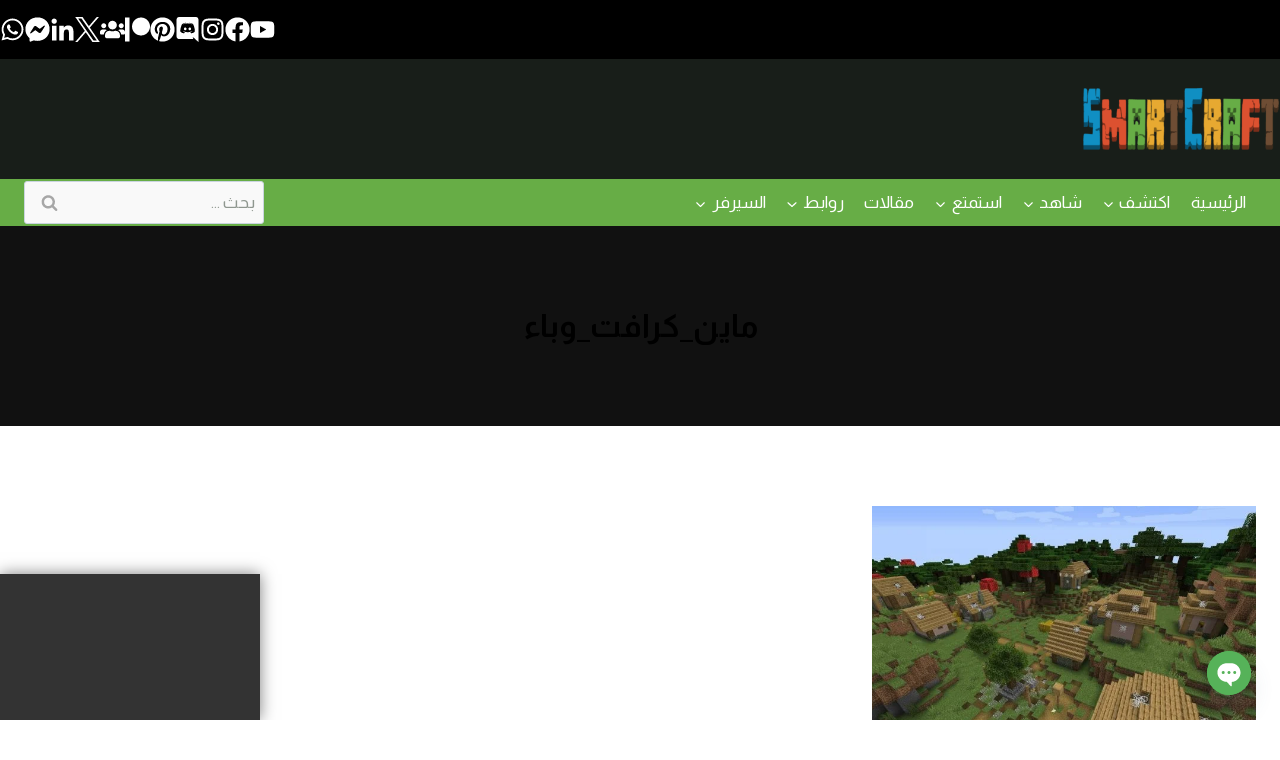

--- FILE ---
content_type: text/html; charset=UTF-8
request_url: https://www.mc-smartcraft.com/tag/%d9%85%d8%a7%d9%8a%d9%86-%d9%83%d8%b1%d8%a7%d9%81%d8%aa-%d9%88%d8%a8%d8%a7%d8%a1/?alphabet_filter=D&archive_query=title
body_size: 86179
content:
<!doctype html>
<html dir="rtl" lang="ar" prefix="og: https://ogp.me/ns#" class="no-js" itemtype="https://schema.org/Blog" itemscope>
<head>
	<meta charset="UTF-8"><link rel="preconnect" href="https://fonts.gstatic.com/" crossorigin />
	<meta name="viewport" content="width=device-width, initial-scale=1, minimum-scale=1">
	
<!-- Web App Manifest -->
<link rel="manifest" crossorigin="use-credentials" href="https://www.mc-smartcraft.com/manifest.webmanifest">

<!-- Basic PWA Meta Tags -->
<meta name="theme-color" content="#56b259">
<meta name="mobile-web-app-capable" content="yes">
<meta name="application-name" content="SmartCraft">

<!-- Apple Specific Meta Tags -->
<meta name="apple-mobile-web-app-capable" content="yes">
<meta name="apple-mobile-web-app-title" content="SmartCraft">
<meta name="apple-touch-fullscreen" content="yes">
<meta name="apple-mobile-web-app-status-bar-style" content="black-translucent">
<link rel="apple-touch-icon" sizes="180x180" href="https://www.mc-smartcraft.com/wp-content/uploads/daftplug-progressify/pwa-icons/icon-maskable-180x180.png">
<link rel="mask-icon" href="https://www.mc-smartcraft.com/wp-content/uploads/daftplug-progressify/pwa-icons/icon-maskable.png" color="#56b259">
<meta name="HandheldFriendly" content="true">

<!-- Microsoft Specific Meta Tags -->
<meta name="msapplication-TileColor" content="#56b259">
<meta name="msapplication-TileImage" content="https://www.mc-smartcraft.com/wp-content/uploads/daftplug-progressify/pwa-icons/icon-maskable-180x180.png">
<meta name="msapplication-starturl" content="https://www.mc-smartcraft.com">
<meta name="msapplication-navbutton-color" content="#56b259">
<meta name="msapplication-tap-highlight" content="no">
<meta name="msapplication-config" content="none">

<!-- UC Browser Meta Tags -->
<meta name="browsermode" content="application">
<meta name="full-screen" content="yes">

<!-- QQ Browser Meta Tags -->
<meta name="x5-page-mode" content="app">
<meta name="x5-fullscreen" content="true">

<!-- Format Detection -->
<meta name="format-detection" content="telephone=no">
<meta name="format-detection" content="date=no">
<meta name="format-detection" content="address=no">
<meta name="format-detection" content="email=no">

<!-- Accent Color -->
<style>
:root {
  accent-color: #56b259;
}
</style>

<!-- iOS Splash Screens -->
<link rel="apple-touch-startup-image" media="screen and (device-width: 440px) and (device-height: 956px) and (-webkit-device-pixel-ratio: 3) and (orientation: landscape)" href="">
<link rel="apple-touch-startup-image" media="screen and (device-width: 402px) and (device-height: 874px) and (-webkit-device-pixel-ratio: 3) and (orientation: landscape)" href="">
<link rel="apple-touch-startup-image" media="screen and (device-width: 430px) and (device-height: 932px) and (-webkit-device-pixel-ratio: 3) and (orientation: landscape)" href="https://www.mc-smartcraft.com/wp-content/uploads/daftplug-progressify/splash-screens/iPhone_16_Plus__iPhone_15_Pro_Max__iPhone_15_Plus__iPhone_14_Pro_Max-landscape.png">
<link rel="apple-touch-startup-image" media="screen and (device-width: 420px) and (device-height: 912px) and (-webkit-device-pixel-ratio: 3) and (orientation: landscape)" href="">
<link rel="apple-touch-startup-image" media="screen and (device-width: 393px) and (device-height: 852px) and (-webkit-device-pixel-ratio: 3) and (orientation: landscape)" href="https://www.mc-smartcraft.com/wp-content/uploads/daftplug-progressify/splash-screens/iPhone_16__iPhone_15_Pro__iPhone_15__iPhone_14_Pro-landscape.png">
<link rel="apple-touch-startup-image" media="screen and (device-width: 428px) and (device-height: 926px) and (-webkit-device-pixel-ratio: 3) and (orientation: landscape)" href="https://www.mc-smartcraft.com/wp-content/uploads/daftplug-progressify/splash-screens/iPhone_14_Plus__iPhone_13_Pro_Max__iPhone_12_Pro_Max-landscape.png">
<link rel="apple-touch-startup-image" media="screen and (device-width: 390px) and (device-height: 844px) and (-webkit-device-pixel-ratio: 3) and (orientation: landscape)" href="">
<link rel="apple-touch-startup-image" media="screen and (device-width: 375px) and (device-height: 812px) and (-webkit-device-pixel-ratio: 3) and (orientation: landscape)" href="https://www.mc-smartcraft.com/wp-content/uploads/daftplug-progressify/splash-screens/iPhone_13_mini__iPhone_12_mini__iPhone_11_Pro__iPhone_XS__iPhone_X-landscape.png">
<link rel="apple-touch-startup-image" media="screen and (device-width: 414px) and (device-height: 896px) and (-webkit-device-pixel-ratio: 3) and (orientation: landscape)" href="https://www.mc-smartcraft.com/wp-content/uploads/daftplug-progressify/splash-screens/iPhone_11_Pro_Max__iPhone_XS_Max-landscape.png">
<link rel="apple-touch-startup-image" media="screen and (device-width: 414px) and (device-height: 896px) and (-webkit-device-pixel-ratio: 2) and (orientation: landscape)" href="https://www.mc-smartcraft.com/wp-content/uploads/daftplug-progressify/splash-screens/iPhone_11__iPhone_XR-landscape.png">
<link rel="apple-touch-startup-image" media="screen and (device-width: 414px) and (device-height: 736px) and (-webkit-device-pixel-ratio: 3) and (orientation: landscape)" href="https://www.mc-smartcraft.com/wp-content/uploads/daftplug-progressify/splash-screens/iPhone_8_Plus__iPhone_7_Plus__iPhone_6s_Plus__iPhone_6_Plus-landscape.png">
<link rel="apple-touch-startup-image" media="screen and (device-width: 375px) and (device-height: 667px) and (-webkit-device-pixel-ratio: 2) and (orientation: landscape)" href="https://www.mc-smartcraft.com/wp-content/uploads/daftplug-progressify/splash-screens/iPhone_8__iPhone_7__iPhone_6s__iPhone_6__4.7__iPhone_SE-landscape.png">
<link rel="apple-touch-startup-image" media="screen and (device-width: 320px) and (device-height: 568px) and (-webkit-device-pixel-ratio: 2) and (orientation: landscape)" href="https://www.mc-smartcraft.com/wp-content/uploads/daftplug-progressify/splash-screens/4__iPhone_SE__iPod_touch_5th_generation_and_later-landscape.png">
<link rel="apple-touch-startup-image" media="screen and (device-width: 1032px) and (device-height: 1376px) and (-webkit-device-pixel-ratio: 2) and (orientation: landscape)" href="https://www.mc-smartcraft.com/wp-content/uploads/daftplug-progressify/splash-screens/13__iPad_Pro_M4-landscape.png">
<link rel="apple-touch-startup-image" media="screen and (device-width: 1024px) and (device-height: 1366px) and (-webkit-device-pixel-ratio: 2) and (orientation: landscape)" href="https://www.mc-smartcraft.com/wp-content/uploads/daftplug-progressify/splash-screens/12.9__iPad_Pro-landscape.png">
<link rel="apple-touch-startup-image" media="screen and (device-width: 834px) and (device-height: 1210px) and (-webkit-device-pixel-ratio: 2) and (orientation: landscape)" href="https://www.mc-smartcraft.com/wp-content/uploads/daftplug-progressify/splash-screens/11__iPad_Pro_M4-landscape.png">
<link rel="apple-touch-startup-image" media="screen and (device-width: 834px) and (device-height: 1194px) and (-webkit-device-pixel-ratio: 2) and (orientation: landscape)" href="https://www.mc-smartcraft.com/wp-content/uploads/daftplug-progressify/splash-screens/11__iPad_Pro__10.5__iPad_Pro-landscape.png">
<link rel="apple-touch-startup-image" media="screen and (device-width: 820px) and (device-height: 1180px) and (-webkit-device-pixel-ratio: 2) and (orientation: landscape)" href="https://www.mc-smartcraft.com/wp-content/uploads/daftplug-progressify/splash-screens/10.9__iPad_Air-landscape.png">
<link rel="apple-touch-startup-image" media="screen and (device-width: 834px) and (device-height: 1112px) and (-webkit-device-pixel-ratio: 2) and (orientation: landscape)" href="https://www.mc-smartcraft.com/wp-content/uploads/daftplug-progressify/splash-screens/10.5__iPad_Air-landscape.png">
<link rel="apple-touch-startup-image" media="screen and (device-width: 810px) and (device-height: 1080px) and (-webkit-device-pixel-ratio: 2) and (orientation: landscape)" href="https://www.mc-smartcraft.com/wp-content/uploads/daftplug-progressify/splash-screens/10.2__iPad-landscape.png">
<link rel="apple-touch-startup-image" media="screen and (device-width: 768px) and (device-height: 1024px) and (-webkit-device-pixel-ratio: 2) and (orientation: landscape)" href="https://www.mc-smartcraft.com/wp-content/uploads/daftplug-progressify/splash-screens/9.7__iPad_Pro__7.9__iPad_mini__9.7__iPad_Air__9.7__iPad-landscape.png">
<link rel="apple-touch-startup-image" media="screen and (device-width: 744px) and (device-height: 1133px) and (-webkit-device-pixel-ratio: 2) and (orientation: landscape)" href="https://www.mc-smartcraft.com/wp-content/uploads/daftplug-progressify/splash-screens/8.3__iPad_Mini-landscape.png">
<link rel="apple-touch-startup-image" media="screen and (device-width: 440px) and (device-height: 956px) and (-webkit-device-pixel-ratio: 3) and (orientation: portrait)" href="">
<link rel="apple-touch-startup-image" media="screen and (device-width: 402px) and (device-height: 874px) and (-webkit-device-pixel-ratio: 3) and (orientation: portrait)" href="">
<link rel="apple-touch-startup-image" media="screen and (device-width: 430px) and (device-height: 932px) and (-webkit-device-pixel-ratio: 3) and (orientation: portrait)" href="https://www.mc-smartcraft.com/wp-content/uploads/daftplug-progressify/splash-screens/iPhone_16_Plus__iPhone_15_Pro_Max__iPhone_15_Plus__iPhone_14_Pro_Max-portrait.png">
<link rel="apple-touch-startup-image" media="screen and (device-width: 420px) and (device-height: 912px) and (-webkit-device-pixel-ratio: 3) and (orientation: portrait)" href="">
<link rel="apple-touch-startup-image" media="screen and (device-width: 393px) and (device-height: 852px) and (-webkit-device-pixel-ratio: 3) and (orientation: portrait)" href="https://www.mc-smartcraft.com/wp-content/uploads/daftplug-progressify/splash-screens/iPhone_16__iPhone_15_Pro__iPhone_15__iPhone_14_Pro-portrait.png">
<link rel="apple-touch-startup-image" media="screen and (device-width: 428px) and (device-height: 926px) and (-webkit-device-pixel-ratio: 3) and (orientation: portrait)" href="https://www.mc-smartcraft.com/wp-content/uploads/daftplug-progressify/splash-screens/iPhone_14_Plus__iPhone_13_Pro_Max__iPhone_12_Pro_Max-portrait.png">
<link rel="apple-touch-startup-image" media="screen and (device-width: 390px) and (device-height: 844px) and (-webkit-device-pixel-ratio: 3) and (orientation: portrait)" href="">
<link rel="apple-touch-startup-image" media="screen and (device-width: 375px) and (device-height: 812px) and (-webkit-device-pixel-ratio: 3) and (orientation: portrait)" href="https://www.mc-smartcraft.com/wp-content/uploads/daftplug-progressify/splash-screens/iPhone_13_mini__iPhone_12_mini__iPhone_11_Pro__iPhone_XS__iPhone_X-portrait.png">
<link rel="apple-touch-startup-image" media="screen and (device-width: 414px) and (device-height: 896px) and (-webkit-device-pixel-ratio: 3) and (orientation: portrait)" href="https://www.mc-smartcraft.com/wp-content/uploads/daftplug-progressify/splash-screens/iPhone_11_Pro_Max__iPhone_XS_Max-portrait.png">
<link rel="apple-touch-startup-image" media="screen and (device-width: 414px) and (device-height: 896px) and (-webkit-device-pixel-ratio: 2) and (orientation: portrait)" href="https://www.mc-smartcraft.com/wp-content/uploads/daftplug-progressify/splash-screens/iPhone_11__iPhone_XR-portrait.png">
<link rel="apple-touch-startup-image" media="screen and (device-width: 414px) and (device-height: 736px) and (-webkit-device-pixel-ratio: 3) and (orientation: portrait)" href="https://www.mc-smartcraft.com/wp-content/uploads/daftplug-progressify/splash-screens/iPhone_8_Plus__iPhone_7_Plus__iPhone_6s_Plus__iPhone_6_Plus-portrait.png">
<link rel="apple-touch-startup-image" media="screen and (device-width: 375px) and (device-height: 667px) and (-webkit-device-pixel-ratio: 2) and (orientation: portrait)" href="https://www.mc-smartcraft.com/wp-content/uploads/daftplug-progressify/splash-screens/iPhone_8__iPhone_7__iPhone_6s__iPhone_6__4.7__iPhone_SE-portrait.png">
<link rel="apple-touch-startup-image" media="screen and (device-width: 320px) and (device-height: 568px) and (-webkit-device-pixel-ratio: 2) and (orientation: portrait)" href="https://www.mc-smartcraft.com/wp-content/uploads/daftplug-progressify/splash-screens/4__iPhone_SE__iPod_touch_5th_generation_and_later-portrait.png">
<link rel="apple-touch-startup-image" media="screen and (device-width: 1032px) and (device-height: 1376px) and (-webkit-device-pixel-ratio: 2) and (orientation: portrait)" href="https://www.mc-smartcraft.com/wp-content/uploads/daftplug-progressify/splash-screens/13__iPad_Pro_M4-portrait.png">
<link rel="apple-touch-startup-image" media="screen and (device-width: 1024px) and (device-height: 1366px) and (-webkit-device-pixel-ratio: 2) and (orientation: portrait)" href="https://www.mc-smartcraft.com/wp-content/uploads/daftplug-progressify/splash-screens/12.9__iPad_Pro-portrait.png">
<link rel="apple-touch-startup-image" media="screen and (device-width: 834px) and (device-height: 1210px) and (-webkit-device-pixel-ratio: 2) and (orientation: portrait)" href="https://www.mc-smartcraft.com/wp-content/uploads/daftplug-progressify/splash-screens/11__iPad_Pro_M4-portrait.png">
<link rel="apple-touch-startup-image" media="screen and (device-width: 834px) and (device-height: 1194px) and (-webkit-device-pixel-ratio: 2) and (orientation: portrait)" href="https://www.mc-smartcraft.com/wp-content/uploads/daftplug-progressify/splash-screens/11__iPad_Pro__10.5__iPad_Pro-portrait.png">
<link rel="apple-touch-startup-image" media="screen and (device-width: 820px) and (device-height: 1180px) and (-webkit-device-pixel-ratio: 2) and (orientation: portrait)" href="https://www.mc-smartcraft.com/wp-content/uploads/daftplug-progressify/splash-screens/10.9__iPad_Air-portrait.png">
<link rel="apple-touch-startup-image" media="screen and (device-width: 834px) and (device-height: 1112px) and (-webkit-device-pixel-ratio: 2) and (orientation: portrait)" href="https://www.mc-smartcraft.com/wp-content/uploads/daftplug-progressify/splash-screens/10.5__iPad_Air-portrait.png">
<link rel="apple-touch-startup-image" media="screen and (device-width: 810px) and (device-height: 1080px) and (-webkit-device-pixel-ratio: 2) and (orientation: portrait)" href="https://www.mc-smartcraft.com/wp-content/uploads/daftplug-progressify/splash-screens/10.2__iPad-portrait.png">
<link rel="apple-touch-startup-image" media="screen and (device-width: 768px) and (device-height: 1024px) and (-webkit-device-pixel-ratio: 2) and (orientation: portrait)" href="https://www.mc-smartcraft.com/wp-content/uploads/daftplug-progressify/splash-screens/9.7__iPad_Pro__7.9__iPad_mini__9.7__iPad_Air__9.7__iPad-portrait.png">
<link rel="apple-touch-startup-image" media="screen and (device-width: 744px) and (device-height: 1133px) and (-webkit-device-pixel-ratio: 2) and (orientation: portrait)" href="https://www.mc-smartcraft.com/wp-content/uploads/daftplug-progressify/splash-screens/8.3__iPad_Mini-portrait.png">

<!-- Google tag (gtag.js) consent mode dataLayer added by Site Kit -->
<script id="google_gtagjs-js-consent-mode-data-layer" src="[data-uri]" defer></script>
<!-- End Google tag (gtag.js) consent mode dataLayer added by Site Kit -->

<!-- تحسين مُحركات البحث بواسطة رانك ماث برو (Rank Math PRO)-  https://s.rankmath.com/home -->
<title>ماين_كرافت_وباء Archives | SmartCraft</title>
<meta name="robots" content="follow, index, max-snippet:-1, max-video-preview:-1, max-image-preview:large"/>
<link rel="canonical" href="https://www.mc-smartcraft.com/tag/%d9%85%d8%a7%d9%8a%d9%86-%d9%83%d8%b1%d8%a7%d9%81%d8%aa-%d9%88%d8%a8%d8%a7%d8%a1/" />
<meta property="og:locale" content="ar_AR" />
<meta property="og:type" content="article" />
<meta property="og:title" content="ماين_كرافت_وباء Archives | SmartCraft" />
<meta property="og:url" content="https://www.mc-smartcraft.com/tag/%d9%85%d8%a7%d9%8a%d9%86-%d9%83%d8%b1%d8%a7%d9%81%d8%aa-%d9%88%d8%a8%d8%a7%d8%a1/" />
<meta property="og:site_name" content="SmartCraft" />
<meta property="article:publisher" content="https://www.facebook.com/mc.smartcraft" />
<meta property="fb:app_id" content="355969256773248" />
<meta property="og:image" content="https://www.mc-smartcraft.com/wp-content/uploads/2020/11/SmartCraft-Logo.png" />
<meta property="og:image:secure_url" content="https://www.mc-smartcraft.com/wp-content/uploads/2020/11/SmartCraft-Logo.png" />
<meta property="og:image:width" content="1000" />
<meta property="og:image:height" content="1000" />
<meta property="og:image:type" content="image/png" />
<meta name="twitter:card" content="summary_large_image" />
<meta name="twitter:title" content="ماين_كرافت_وباء Archives | SmartCraft" />
<meta name="twitter:site" content="@MC_SmartCraft" />
<meta name="twitter:image" content="https://www.mc-smartcraft.com/wp-content/uploads/2020/11/SmartCraft-Logo.png" />
<meta name="twitter:label1" content="مقالات" />
<meta name="twitter:data1" content="1" />
<script type="application/ld+json" class="rank-math-schema-pro">{"@context":"https://schema.org","@graph":[{"@type":"Person","@id":"https://www.mc-smartcraft.com/#person","name":"SmartCraft","sameAs":["https://www.facebook.com/mc.smartcraft","https://twitter.com/MC_SmartCraft","https://www.instagram.com/mc.smartcraft/","https://www.pinterest.com/MC_SmartCraft/_created/","https://www.youtube.com/c/SmartCraft_MC"],"image":{"@type":"ImageObject","@id":"https://www.mc-smartcraft.com/#logo","url":"https://www.mc-smartcraft.com/wp-content/uploads/2020/11/SmartCraft-Logo.png","contentUrl":"https://www.mc-smartcraft.com/wp-content/uploads/2020/11/SmartCraft-Logo.png","caption":"SmartCraft","inLanguage":"ar","width":"1000","height":"1000"}},{"@type":"WebSite","@id":"https://www.mc-smartcraft.com/#website","url":"https://www.mc-smartcraft.com","name":"SmartCraft","alternateName":"SmartCraft","publisher":{"@id":"https://www.mc-smartcraft.com/#person"},"inLanguage":"ar"},{"@type":"CollectionPage","@id":"https://www.mc-smartcraft.com/tag/%d9%85%d8%a7%d9%8a%d9%86-%d9%83%d8%b1%d8%a7%d9%81%d8%aa-%d9%88%d8%a8%d8%a7%d8%a1/#webpage","url":"https://www.mc-smartcraft.com/tag/%d9%85%d8%a7%d9%8a%d9%86-%d9%83%d8%b1%d8%a7%d9%81%d8%aa-%d9%88%d8%a8%d8%a7%d8%a1/","name":"\u0645\u0627\u064a\u0646_\u0643\u0631\u0627\u0641\u062a_\u0648\u0628\u0627\u0621 Archives | SmartCraft","isPartOf":{"@id":"https://www.mc-smartcraft.com/#website"},"inLanguage":"ar"}]}</script>
<!-- /إضافة تحسين محركات البحث لووردبريس Rank Math -->

<link rel='dns-prefetch' href='//www.googletagmanager.com' />
<link rel='dns-prefetch' href='//cdnjs.cloudflare.com' />
<link rel="alternate" type="application/rss+xml" title="SmartCraft &laquo; الخلاصة" href="https://www.mc-smartcraft.com/feed/" />
<link rel="alternate" type="application/rss+xml" title="SmartCraft &laquo; خلاصة التعليقات" href="https://www.mc-smartcraft.com/comments/feed/" />
			<script data-optimized="1" src="[data-uri]" defer></script>
			<link rel="alternate" type="application/rss+xml" title="SmartCraft &laquo; ماين_كرافت_وباء خلاصة الوسوم" href="https://www.mc-smartcraft.com/tag/%d9%85%d8%a7%d9%8a%d9%86-%d9%83%d8%b1%d8%a7%d9%81%d8%aa-%d9%88%d8%a8%d8%a7%d8%a1/feed/" />
<!-- www.mc-smartcraft.com is managing ads with Advanced Ads 2.0.16 – https://wpadvancedads.com/ --><script data-optimized="1" id="mafaz-ready" src="[data-uri]" defer></script>
		<style id='wp-img-auto-sizes-contain-inline-css'>
img:is([sizes=auto i],[sizes^="auto," i]){contain-intrinsic-size:3000px 1500px}
/*# sourceURL=wp-img-auto-sizes-contain-inline-css */
</style>
<style id="litespeed-ccss">ul{box-sizing:border-box}:root{--wp--preset--font-size--normal:16px;--wp--preset--font-size--huge:42px}.aligncenter{clear:both}.screen-reader-text{border:0;clip:rect(1px,1px,1px,1px);clip-path:inset(50%);height:1px;margin:-1px;overflow:hidden;padding:0;position:absolute;width:1px;word-wrap:normal!important}:root{--wp--preset--aspect-ratio--square:1;--wp--preset--aspect-ratio--4-3:4/3;--wp--preset--aspect-ratio--3-4:3/4;--wp--preset--aspect-ratio--3-2:3/2;--wp--preset--aspect-ratio--2-3:2/3;--wp--preset--aspect-ratio--16-9:16/9;--wp--preset--aspect-ratio--9-16:9/16;--wp--preset--color--black:#000;--wp--preset--color--cyan-bluish-gray:#abb8c3;--wp--preset--color--white:#fff;--wp--preset--color--pale-pink:#f78da7;--wp--preset--color--vivid-red:#cf2e2e;--wp--preset--color--luminous-vivid-orange:#ff6900;--wp--preset--color--luminous-vivid-amber:#fcb900;--wp--preset--color--light-green-cyan:#7bdcb5;--wp--preset--color--vivid-green-cyan:#00d084;--wp--preset--color--pale-cyan-blue:#8ed1fc;--wp--preset--color--vivid-cyan-blue:#0693e3;--wp--preset--color--vivid-purple:#9b51e0;--wp--preset--color--theme-palette-1:var(--global-palette1);--wp--preset--color--theme-palette-2:var(--global-palette2);--wp--preset--color--theme-palette-3:var(--global-palette3);--wp--preset--color--theme-palette-4:var(--global-palette4);--wp--preset--color--theme-palette-5:var(--global-palette5);--wp--preset--color--theme-palette-6:var(--global-palette6);--wp--preset--color--theme-palette-7:var(--global-palette7);--wp--preset--color--theme-palette-8:var(--global-palette8);--wp--preset--color--theme-palette-9:var(--global-palette9);--wp--preset--gradient--vivid-cyan-blue-to-vivid-purple:linear-gradient(135deg,rgba(6,147,227,1) 0%,#9b51e0 100%);--wp--preset--gradient--light-green-cyan-to-vivid-green-cyan:linear-gradient(135deg,#7adcb4 0%,#00d082 100%);--wp--preset--gradient--luminous-vivid-amber-to-luminous-vivid-orange:linear-gradient(135deg,rgba(252,185,0,1) 0%,rgba(255,105,0,1) 100%);--wp--preset--gradient--luminous-vivid-orange-to-vivid-red:linear-gradient(135deg,rgba(255,105,0,1) 0%,#cf2e2e 100%);--wp--preset--gradient--very-light-gray-to-cyan-bluish-gray:linear-gradient(135deg,#eee 0%,#a9b8c3 100%);--wp--preset--gradient--cool-to-warm-spectrum:linear-gradient(135deg,#4aeadc 0%,#9778d1 20%,#cf2aba 40%,#ee2c82 60%,#fb6962 80%,#fef84c 100%);--wp--preset--gradient--blush-light-purple:linear-gradient(135deg,#ffceec 0%,#9896f0 100%);--wp--preset--gradient--blush-bordeaux:linear-gradient(135deg,#fecda5 0%,#fe2d2d 50%,#6b003e 100%);--wp--preset--gradient--luminous-dusk:linear-gradient(135deg,#ffcb70 0%,#c751c0 50%,#4158d0 100%);--wp--preset--gradient--pale-ocean:linear-gradient(135deg,#fff5cb 0%,#b6e3d4 50%,#33a7b5 100%);--wp--preset--gradient--electric-grass:linear-gradient(135deg,#caf880 0%,#71ce7e 100%);--wp--preset--gradient--midnight:linear-gradient(135deg,#020381 0%,#2874fc 100%);--wp--preset--font-size--small:var(--global-font-size-small);--wp--preset--font-size--medium:var(--global-font-size-medium);--wp--preset--font-size--large:var(--global-font-size-large);--wp--preset--font-size--x-large:42px;--wp--preset--font-size--larger:var(--global-font-size-larger);--wp--preset--font-size--xxlarge:var(--global-font-size-xxlarge);--wp--preset--spacing--20:.44rem;--wp--preset--spacing--30:.67rem;--wp--preset--spacing--40:1rem;--wp--preset--spacing--50:1.5rem;--wp--preset--spacing--60:2.25rem;--wp--preset--spacing--70:3.38rem;--wp--preset--spacing--80:5.06rem;--wp--preset--shadow--natural:6px 6px 9px rgba(0,0,0,.2);--wp--preset--shadow--deep:12px 12px 50px rgba(0,0,0,.4);--wp--preset--shadow--sharp:6px 6px 0px rgba(0,0,0,.2);--wp--preset--shadow--outlined:6px 6px 0px -3px rgba(255,255,255,1),6px 6px rgba(0,0,0,1);--wp--preset--shadow--crisp:6px 6px 0px rgba(0,0,0,1)}.daftplugPublic .daftplugPublicPushButton{position:fixed;display:none;white-space:nowrap;height:60px;text-align:center;-webkit-box-pack:center;-ms-flex-pack:center;justify-content:center;-webkit-box-align:center;-ms-flex-align:center;align-items:center;width:60px;margin:0;padding:0;outline:0;border:none;border-radius:50%;vertical-align:middle;text-decoration:none;-webkit-box-shadow:0 14px 26px -12px rgba(0,0,0,.15),0 4px 23px 0 rgba(0,0,0,.06),0 8px 10px -5px rgba(0,0,0,.15);box-shadow:0 14px 26px -12px rgba(0,0,0,.15),0 4px 23px 0 rgba(0,0,0,.06),0 8px 10px -5px rgba(0,0,0,.15);z-index:999999999}.daftplugPublic .daftplugPublicPushButton_icon{display:none;width:27px;height:27px;stroke-width:2.2;vertical-align:middle;border:none;outline:0}.daftplugPublic .daftplugPublicPushPrompt{display:none;position:fixed;right:0;left:0;z-index:9999999999999999;max-width:500px;width:92%;margin:0 auto;padding:18px;-webkit-box-shadow:0 1px 6px rgba(5,27,44,.06),0 2px 32px rgba(5,27,44,.16);box-shadow:0 1px 6px rgba(5,27,44,.06),0 2px 32px rgba(5,27,44,.16);border-radius:10px}.daftplugPublic .daftplugPublicPushPrompt_content{display:-webkit-box;display:-ms-flexbox;display:flex;-webkit-box-align:center;-ms-flex-align:center;align-items:center;margin-bottom:16px}.daftplugPublic .daftplugPublicPushPrompt_icon{width:70px;height:70px;margin-right:10px}.daftplugPublic .daftplugPublicPushPrompt_msg{font-size:17px;padding:0;margin:0}.daftplugPublic .daftplugPublicPushPrompt_buttons{display:-webkit-box;display:-ms-flexbox;display:flex;-webkit-box-align:center;-ms-flex-align:center;align-items:center;-webkit-box-pack:end;-ms-flex-pack:end;justify-content:flex-end;width:100%;font-size:16px}.daftplugPublic .daftplugPublicPushPrompt_dismiss{margin-right:18px}.daftplugPublic .daftplugPublicPushPrompt_allow{display:inline-block;vertical-align:middle;text-decoration:none;font-weight:500;padding:8px 20px;border:none;border-radius:30px}.daftplugPublic div,.daftplugPublic img,.daftplugPublic span{margin:0;padding:0;border:0;font-size:100%;font:inherit;vertical-align:baseline}html{line-height:1.15;-webkit-text-size-adjust:100%}body{margin:0}main{display:block;min-width:0}h1{font-size:2em;margin:.67em 0}a{background-color:transparent}img{border-style:none}button,input{font-size:100%;margin:0}button,input{overflow:visible}button{text-transform:none}button,[type=submit]{-webkit-appearance:button}button::-moz-focus-inner,[type=submit]::-moz-focus-inner{border-style:none;padding:0}button:-moz-focusring,[type=submit]:-moz-focusring{outline:1px dotted ButtonText}[type=search]{-webkit-appearance:textfield;outline-offset:-2px}[type=search]::-webkit-search-decoration{-webkit-appearance:none}::-webkit-file-upload-button{-webkit-appearance:button;font:inherit}:root{--global-gray-400:#cbd5e0;--global-gray-500:#a0aec0;--global-xs-spacing:1em;--global-sm-spacing:1.5rem;--global-md-spacing:2rem;--global-lg-spacing:2.5em;--global-xl-spacing:3.5em;--global-xxl-spacing:5rem;--global-edge-spacing:1.5rem;--global-boxed-spacing:2rem;--global-font-size-small:clamp(.8rem,.73rem + .217vw,.9rem);--global-font-size-medium:clamp(1.1rem,.995rem + .326vw,1.25rem);--global-font-size-large:clamp(1.75rem,1.576rem + .543vw,2rem);--global-font-size-larger:clamp(2rem,1.6rem + 1vw,2.5rem);--global-font-size-xxlarge:clamp(2.25rem,1.728rem + 1.63vw,3rem)}h1{padding:0;margin:0}ins{text-decoration:none}html{box-sizing:border-box}*,*:before,*:after{box-sizing:inherit}ul{margin:0 0 1.5em 1.5em;padding:0}ul{list-style:disc}li>ul{margin-bottom:0;margin-left:1.5em}img{display:block;height:auto;max-width:100%}a{color:var(--global-palette-highlight)}.inner-link-style-normal a:not(.button){text-decoration:underline}.screen-reader-text{clip:rect(1px,1px,1px,1px);position:absolute!important;height:1px;width:1px;overflow:hidden;word-wrap:normal!important}input[type=search]{-webkit-appearance:none;color:var(--global-palette5);border:1px solid var(--global-gray-400);border-radius:3px;padding:.4em .5em;max-width:100%;background:var(--global-palette9);box-shadow:0px 0px 0px -7px rgba(0,0,0,0)}::-webkit-input-placeholder{color:var(--global-palette6)}::-moz-placeholder{color:var(--global-palette6);opacity:1}::placeholder{color:var(--global-palette6)}.search-form{position:relative}.search-form input[type=search],.search-form input.search-field{padding-right:60px;width:100%}.search-form .search-submit[type=submit]{top:0;right:0;bottom:0;position:absolute;color:transparent;background:0 0;z-index:2;width:50px;border:0;padding:8px 12px 7px;border-radius:0;box-shadow:none;overflow:hidden}.search-form .kadence-search-icon-wrap{position:absolute;right:0;top:0;height:100%;width:50px;padding:0;text-align:center;background:0 0;z-index:3;color:var(--global-palette6);text-shadow:none;display:flex;align-items:center;justify-content:center}body.rtl .search-form .kadence-search-icon-wrap{left:0;right:auto}body.rtl .search-form input[type=search],body.rtl .search-form input.search-field{padding-right:.5em;padding-left:60px}button,input[type=submit]{border-radius:3px;background:var(--global-palette-btn-bg);color:var(--global-palette-btn);padding:.4em 1em;border:0;font-size:1.125rem;line-height:1.6;display:inline-block;font-family:inherit;text-decoration:none;box-shadow:0px 0px 0px -7px rgba(0,0,0,0)}button:visited,input[type=submit]:visited{background:var(--global-palette-btn-bg);color:var(--global-palette-btn)}.kadence-svg-iconset{display:inline-flex;align-self:center}.kadence-svg-iconset svg{height:1em;width:1em}.kadence-svg-iconset.svg-baseline svg{top:.125em;position:relative}.kt-clear{*zoom:1}.kt-clear:before,.kt-clear:after{content:' ';display:table}.kt-clear:after{clear:both}.content-area{margin:var(--global-xxl-spacing) 0}.site-container{margin:0 auto;padding:0 var(--global-content-edge-padding)}.content-bg{background:#fff}#kt-scroll-up-reader,#kt-scroll-up{position:fixed;-webkit-transform:translateY(40px);transform:translateY(40px);opacity:0;z-index:1000;display:flex}.scroll-up-style-filled{color:var(--global-palette9);background:var(--global-palette4)}#kt-scroll-up-reader{-webkit-transform:translateY(0px);transform:translateY(0px)}#kt-scroll-up-reader:not(:focus){clip:rect(1px,1px,1px,1px);height:1px;width:1px;overflow:hidden;word-wrap:normal!important}#wrapper{overflow:hidden;overflow:clip}.aligncenter{clear:both;display:block;margin-left:auto;margin-right:auto;text-align:center}body.footer-on-bottom #wrapper{min-height:100vh;display:flex;flex-direction:column}body.footer-on-bottom #inner-wrap{flex:1 0 auto}:root{--global-palette1:#67ad46;--global-palette2:#108fc3;--global-palette3:#000;--global-palette4:#181e19;--global-palette5:#253526;--global-palette6:#a7a7a7;--global-palette7:#111;--global-palette8:#fff;--global-palette9:#f9f9f9;--global-palette9rgb:249,249,249;--global-palette-highlight:var(--global-palette1);--global-palette-highlight-alt:var(--global-palette2);--global-palette-highlight-alt2:var(--global-palette9);--global-palette-btn-bg:var(--global-palette1);--global-palette-btn-bg-hover:var(--global-palette2);--global-palette-btn:var(--global-palette9);--global-palette-btn-hover:var(--global-palette9);--global-body-font-family:Almarai,sans-serif;--global-heading-font-family:inherit;--global-primary-nav-font-family:inherit;--global-fallback-font:sans-serif;--global-display-fallback-font:sans-serif;--global-content-width:1290px;--global-content-narrow-width:842px;--global-content-edge-padding:1.5rem;--global-content-boxed-padding:2rem;--global-calc-content-width:calc(1290px - var(--global-content-edge-padding) - var(--global-content-edge-padding));--wp--style--global--content-size:var(--global-calc-content-width)}.wp-site-blocks{--global-vw:calc(100vw - (.5*var(--scrollbar-offset)))}body{background:var(--global-palette8)}body,input{font-style:normal;font-weight:400;font-size:17px;line-height:1.6;font-family:var(--global-body-font-family);color:var(--global-palette4)}.content-bg{background:var(--global-palette9)}h1{font-family:var(--global-heading-font-family)}h1{font-weight:700;font-size:32px;line-height:1.5;color:var(--global-palette3)}.site-container{max-width:var(--global-content-width)}.content-area{margin-top:5rem;margin-bottom:5rem}@media all and (max-width:1024px){.content-area{margin-top:3rem;margin-bottom:3rem}}@media all and (max-width:767px){.content-area{margin-top:2rem;margin-bottom:2rem}}@media all and (max-width:1024px){:root{--global-content-boxed-padding:2rem}}@media all and (max-width:767px){:root{--global-content-boxed-padding:1.5rem}}.entry.loop-entry{box-shadow:0px 15px 15px -10px rgba(0,0,0,.05)}button,input[type=submit]{box-shadow:0px 0px 0px -7px rgba(0,0,0,0)}#kt-scroll-up-reader,#kt-scroll-up{border-radius:0;color:var(--global-palette8);background:var(--global-palette1);bottom:30px;font-size:1.2em;padding:.4em}#kt-scroll-up-reader.scroll-up-side-left,#kt-scroll-up.scroll-up-side-left{left:30px}#masthead{background:var(--global-palette3)}.site-main-header-wrap .site-header-row-container-inner{background:var(--global-palette4)}.site-main-header-inner-wrap{min-height:80px}.site-main-header-wrap .site-header-row-container-inner>.site-container{padding:20px 0}.site-top-header-wrap .site-header-row-container-inner{background:var(--global-palette3)}.site-top-header-inner-wrap{min-height:0px}.site-top-header-wrap .site-header-row-container-inner>.site-container{padding:0}.site-bottom-header-wrap .site-header-row-container-inner{background:var(--global-palette1)}.site-bottom-header-inner-wrap{min-height:0px}.main-navigation .primary-menu-container>ul>li.menu-item>a{padding-left:calc(1.2em/2);padding-right:calc(1.2em/2);padding-top:.6em;padding-bottom:.6em;color:var(--global-palette8)}.header-navigation .header-menu-container ul ul.sub-menu{background:var(--global-palette3);box-shadow:0px 2px 13px 0px rgba(0,0,0,.1)}.header-navigation .header-menu-container ul ul li.menu-item{border-bottom:1px solid rgba(255,255,255,.1)}.header-navigation .header-menu-container ul ul li.menu-item>a{width:200px;padding-top:1em;padding-bottom:1em;color:var(--global-palette8);font-size:12px}.mobile-toggle-open-container .menu-toggle-open{color:var(--global-palette8);padding:1em;font-size:14px}.mobile-toggle-open-container .menu-toggle-open .menu-toggle-icon{font-size:30px}.mobile-navigation ul li{font-size:14px}.mobile-navigation ul li a{padding-top:1em;padding-bottom:1em}.mobile-navigation ul li>a,.mobile-navigation ul li.menu-item-has-children>.drawer-nav-drop-wrap{color:var(--global-palette8)}.mobile-navigation ul li.menu-item-has-children .drawer-nav-drop-wrap,.mobile-navigation ul li:not(.menu-item-has-children) a{border-bottom:1px none rgba(255,255,255,.1)}#mobile-drawer .drawer-header .drawer-toggle{padding:.6em .15em;font-size:24px}.header-item-search-bar form ::-webkit-input-placeholder{color:currentColor;opacity:.5}.header-search-bar form{max-width:100%;width:240px}.header-search-bar form input.search-field{background:var(--global-palette9)}body.rtl{direction:rtl;unicode-bidi:embed}.header-navigation ul ul.sub-menu{display:none;position:absolute;top:100%;flex-direction:column;background:#fff;margin-left:0;box-shadow:0 2px 13px rgba(0,0,0,.1);z-index:1000}.header-navigation ul ul.sub-menu>li:last-child{border-bottom:0}.nav--toggle-sub .dropdown-nav-toggle{display:block;background:0 0;position:absolute;right:0;top:50%;width:.7em;height:.7em;font-size:inherit;width:.9em;height:.9em;font-size:.9em;display:inline-flex;line-height:inherit;margin:0;padding:0;border:none;border-radius:0;-webkit-transform:translateY(-50%);transform:translateY(-50%);overflow:visible}.nav--toggle-sub li.menu-item-has-children{position:relative}.nav-drop-title-wrap{position:relative;padding-right:1em;display:block}.rtl .nav--toggle-sub .dropdown-nav-toggle{right:auto;left:0}.rtl .nav-drop-title-wrap{padding-left:1em;padding-right:0}.header-navigation,.header-menu-container{display:flex}.header-navigation li.menu-item>a{display:block;width:100%;text-decoration:none;color:var(--global-palette4);-webkit-transform:translate3d(0,0,0);transform:translate3d(0,0,0)}.header-navigation ul.sub-menu{display:block;list-style:none;margin:0;padding:0}.header-navigation ul li.menu-item>a{padding:.6em .5em}.header-navigation ul ul li.menu-item>a{padding:1em}.header-navigation ul ul li.menu-item>a{width:200px}.header-navigation .menu{display:flex;flex-wrap:wrap;justify-content:center;align-items:center;list-style:none;margin:0;padding:0}.menu-toggle-open{display:flex;background:0 0;align-items:center;box-shadow:none}.menu-toggle-open .menu-toggle-icon{display:flex}.menu-toggle-open.menu-toggle-style-default{border:0}.wp-site-blocks .menu-toggle-open{box-shadow:none}.mobile-navigation{width:100%}.mobile-navigation a{display:block;width:100%;text-decoration:none;padding:.6em .5em}.mobile-navigation ul{display:block;list-style:none;margin:0;padding:0}.drawer-nav-drop-wrap{display:flex;position:relative}.drawer-nav-drop-wrap a{color:inherit}.drawer-nav-drop-wrap .drawer-sub-toggle{background:0 0;color:inherit;padding:.5em .7em;display:flex;border:0;border-radius:0;box-shadow:none;line-height:normal}.mobile-navigation.drawer-navigation-parent-toggle-true .drawer-nav-drop-wrap .drawer-sub-toggle{position:absolute;left:0;z-index:10;top:0;bottom:0;justify-content:flex-end;width:100%}.mobile-navigation ul ul{padding-left:1em}.mobile-navigation ul.has-collapse-sub-nav ul.sub-menu{display:none}.popup-drawer{position:fixed;display:none;top:0;bottom:0;left:-99999rem;right:99999rem;z-index:100000}.popup-drawer .drawer-overlay{background-color:rgba(0,0,0,.4);position:fixed;top:0;right:0;bottom:0;left:0;opacity:0}.popup-drawer .drawer-inner{width:100%;-webkit-transform:translateX(100%);transform:translateX(100%);max-width:90%;right:0;top:0;overflow:auto;background:#090c10;color:#fff;bottom:0;opacity:0;position:fixed;box-shadow:0 0 2rem 0 rgba(0,0,0,.1);display:flex;flex-direction:column}.popup-drawer .drawer-header{padding:0 1.5em;display:flex;justify-content:flex-end;min-height:calc(1.2em + 24px)}.popup-drawer .drawer-header .drawer-toggle{background:0 0;border:0;font-size:24px;line-height:1;padding:.6em .15em;color:inherit;display:flex;box-shadow:none;border-radius:0}.popup-drawer .drawer-content{padding:0 1.5em 1.5em}.popup-drawer .drawer-header .drawer-toggle{width:1em;position:relative;height:1em;box-sizing:content-box;font-size:24px}.drawer-toggle .toggle-close-bar{width:.75em;height:.08em;background:currentColor;-webkit-transform-origin:center center;transform-origin:center center;position:absolute;margin-top:-.04em;opacity:0;border-radius:.08em;left:50%;margin-left:-.375em;top:50%;-webkit-transform:rotate(45deg) translateX(-50%);transform:rotate(45deg) translateX(-50%)}.drawer-toggle .toggle-close-bar:last-child{-webkit-transform:rotate(-45deg) translateX(50%);transform:rotate(-45deg) translateX(50%)}#main-header{display:none}#masthead{position:relative;z-index:11}@media screen and (min-width:1025px){#main-header{display:block}#mobile-header{display:none}}.site-header-row{display:grid;grid-template-columns:auto auto}.site-header-row.site-header-row-center-column{grid-template-columns:1fr auto 1fr}.site-header-section{display:flex;max-height:inherit}.site-header-item{display:flex;align-items:center;margin-right:10px;max-height:inherit}.rtl .site-header-item{margin-left:10px;margin-right:0}.site-header-section>.site-header-item:last-child{margin-right:0}.rtl .site-header-section>.site-header-item:last-child{margin-left:0}.drawer-content .site-header-item{margin-right:0;margin-bottom:10px}.drawer-content .site-header-item:last-child{margin-bottom:0}.site-header-section-right{justify-content:flex-end}.site-header-section-center{justify-content:center}.header-html-inner p:first-child{margin-top:0}.header-html-inner p:last-child{margin-bottom:0}#mobile-drawer{z-index:99999}.widget{margin-top:0;margin-bottom:1.5em}.widget-area .widget:last-child{margin-bottom:0}.widget-area .widget{margin-left:0;margin-right:0}.grid-cols{display:grid;grid-template-columns:minmax(0,1fr);-webkit-column-gap:2.5rem;-moz-column-gap:2.5rem;column-gap:2.5rem;row-gap:2.5rem}.wp-site-blocks .grid-cols:before{display:none}@media screen and (min-width:576px){.grid-sm-col-2{grid-template-columns:repeat(2,minmax(0,1fr))}}@media screen and (min-width:1025px){.grid-lg-col-3{grid-template-columns:repeat(3,minmax(0,1fr))}}.entry{box-shadow:0px 15px 25px -10px rgba(0,0,0,.05);border-radius:.25rem}.content-wrap{position:relative}.wp-site-blocks .post-thumbnail{display:block;height:0;padding-bottom:66.67%;overflow:hidden;position:relative}.wp-site-blocks .post-thumbnail .post-thumbnail-inner{position:absolute;top:0;bottom:0;left:0;right:0}.wp-site-blocks .post-thumbnail img{flex:1;-o-object-fit:cover;object-fit:cover}.wp-site-blocks .post-thumbnail:not(.kadence-thumbnail-ratio-inherit) img{height:100%;width:100%}.entry-meta>* time{white-space:nowrap}.updated:not(.published){display:none}.entry-hero-container-inner{background:var(--global-palette7)}.entry-hero-container-inner .entry-header{min-height:200px;display:flex;align-items:center;text-align:center;justify-content:center;flex-direction:column;margin-bottom:0}.entry-hero{position:relative}.hero-section-overlay{position:absolute;left:0;right:0;top:0;bottom:0}.hero-container{position:relative}.entry-header{margin-bottom:1em}.nav-drop-title-wrap{display:flex;align-items:center}.header-navigation>div>ul>li>a{display:flex;align-items:center}.header-menu-container ul.menu{position:relative}:root{--global-kb-font-size-sm:clamp(.8rem,.73rem + .217vw,.9rem);--global-kb-font-size-md:clamp(1.1rem,.995rem + .326vw,1.25rem);--global-kb-font-size-lg:clamp(1.75rem,1.576rem + .543vw,2rem);--global-kb-font-size-xl:clamp(2.25rem,1.728rem + 1.63vw,3rem);--global-kb-font-size-xxl:clamp(2.5rem,1.456rem + 3.26vw,4rem);--global-kb-font-size-xxxl:clamp(2.75rem,.489rem + 7.065vw,6rem)}ins.adsbygoogle{background-color:transparent;padding:0}.wp-block-kadence-icon{display:flex;gap:.2em;align-items:center;justify-content:center}.kt-svg-icon-wrap{display:flex}.kt-svg-icon-wrap a.kt-svg-icon-link{display:flex;border:0;text-decoration:none;box-shadow:none}.kb-svg-icon-wrap{display:inline-flex;justify-content:center;align-items:center;border-width:0}.kb-svg-icon-wrap svg{width:1em;height:1em}.wp-block-kadence-icon.kt-svg-icons4315_47a251-e3{justify-content:center;flex-wrap:wrap;gap:var(--global-kb-gap-xs,.5rem)}.kt-svg-item-4315_e93571-f4 .kb-svg-icon-wrap{color:var(--global-palette8,#f7fafc);font-size:25px}.kt-svg-item-4315_d61561-3c .kb-svg-icon-wrap{color:var(--global-palette8,#f7fafc);font-size:25px}.kt-svg-item-4315_d8a990-9c .kb-svg-icon-wrap{color:var(--global-palette8,#f7fafc);font-size:25px}.kt-svg-item-4315_a41a60-40 .kb-svg-icon-wrap{color:var(--global-palette8,#f7fafc);font-size:25px}.kt-svg-item-4315_dc8be9-3c .kb-svg-icon-wrap{color:var(--global-palette8,#f7fafc);font-size:25px}.kt-svg-item-4315_f51b65-d6 .kb-svg-icon-wrap{color:var(--global-palette8,#f7fafc);font-size:25px}.kt-svg-item-4315_f09336-24 .kb-svg-icon-wrap{color:var(--global-palette8,#f7fafc);font-size:25px}.kt-svg-item-4315_403fc1-15 .kb-svg-icon-wrap{color:var(--global-palette8,#f7fafc);font-size:25px}.kt-svg-item-4315_d91fce-74 .kb-svg-icon-wrap{color:var(--global-palette8,#f7fafc);font-size:25px}.kt-svg-item-4315_2bc442-92 .kb-svg-icon-wrap{color:var(--global-palette8,#f7fafc);font-size:25px}.kt-svg-item-4315_00e4d9-98 .kb-svg-icon-wrap{color:var(--global-palette8,#f7fafc);font-size:25px}.kt-loader-ellips{font-size:20px;position:relative;width:4em;height:1em;margin:10px auto}.kt-loader-ellips__dot{display:block;width:1em;height:1em;border-radius:.5em;background:var(--global-palette5);position:absolute;animation-duration:.5s;animation-timing-function:ease;animation-iteration-count:infinite}.kt-loader-ellips__dot:nth-child(1),.kt-loader-ellips__dot:nth-child(2){left:0}.kt-loader-ellips__dot:nth-child(3){left:1.5em}.kt-loader-ellips__dot:nth-child(4){left:3em}@keyframes loaderReveal{from{transform:scale(.001)}to{transform:scale(1)}}@keyframes loaderSlide{to{transform:translateX(1.5em)}}.kt-loader-ellips__dot:nth-child(1){animation-name:loaderReveal}.kt-loader-ellips__dot:nth-child(2),.kt-loader-ellips__dot:nth-child(3){animation-name:loaderSlide}.kt-loader-ellips__dot:nth-child(4){animation-name:loaderReveal;animation-direction:reverse}.page-load-status{display:none;padding-top:20px;text-align:center;color:var(--global-palette4)}.wp-block-kadence-icon.kt-svg-icons4315_47a251-e3{justify-content:center;flex-wrap:wrap;gap:var(--global-kb-gap-xs,.5rem)}.kt-svg-item-4315_e93571-f4 .kb-svg-icon-wrap{color:var(--global-palette8,#f7fafc);font-size:25px}.kt-svg-item-4315_d61561-3c .kb-svg-icon-wrap{color:var(--global-palette8,#f7fafc);font-size:25px}.kt-svg-item-4315_d8a990-9c .kb-svg-icon-wrap{color:var(--global-palette8,#f7fafc);font-size:25px}.kt-svg-item-4315_a41a60-40 .kb-svg-icon-wrap{color:var(--global-palette8,#f7fafc);font-size:25px}.kt-svg-item-4315_dc8be9-3c .kb-svg-icon-wrap{color:var(--global-palette8,#f7fafc);font-size:25px}.kt-svg-item-4315_f51b65-d6 .kb-svg-icon-wrap{color:var(--global-palette8,#f7fafc);font-size:25px}.kt-svg-item-4315_f09336-24 .kb-svg-icon-wrap{color:var(--global-palette8,#f7fafc);font-size:25px}.kt-svg-item-4315_403fc1-15 .kb-svg-icon-wrap{color:var(--global-palette8,#f7fafc);font-size:25px}.kt-svg-item-4315_d91fce-74 .kb-svg-icon-wrap{color:var(--global-palette8,#f7fafc);font-size:25px}.kt-svg-item-4315_2bc442-92 .kb-svg-icon-wrap{color:var(--global-palette8,#f7fafc);font-size:25px}.kt-svg-item-4315_00e4d9-98 .kb-svg-icon-wrap{color:var(--global-palette8,#f7fafc);font-size:25px}#TechOnMartVideoContainer{position:fixed;bottom:0;left:0;width:260px;height:146px;z-index:1000;background-color:rgba(0,0,0,.8);overflow:hidden;box-shadow:0px 0px 15px rgba(0,0,0,.5)}:root{accent-color:#56b259}</style><script src="[data-uri]" defer></script><script data-optimized="1" src="https://www.mc-smartcraft.com/wp-content/plugins/litespeed-cache/assets/js/webfontloader.min.js" defer></script><script src="[data-uri]" defer></script>
<link data-optimized="1" data-asynced="1" as="style" onload="this.onload=null;this.rel='stylesheet'"  rel='preload' id='wp-block-library-rtl-css' href='https://www.mc-smartcraft.com/wp-content/litespeed/css/55c3182d4595802864b1d9c5311d29a5.css?ver=8aa77' media='all' />
<style id='wp-block-button-inline-css'>
.wp-block-button__link{align-content:center;box-sizing:border-box;cursor:pointer;display:inline-block;height:100%;text-align:center;word-break:break-word}.wp-block-button__link.aligncenter{text-align:center}.wp-block-button__link.alignright{text-align:right}:where(.wp-block-button__link){border-radius:9999px;box-shadow:none;padding:calc(.667em + 2px) calc(1.333em + 2px);text-decoration:none}.wp-block-button[style*=text-decoration] .wp-block-button__link{text-decoration:inherit}.wp-block-buttons>.wp-block-button.has-custom-width{max-width:none}.wp-block-buttons>.wp-block-button.has-custom-width .wp-block-button__link{width:100%}.wp-block-buttons>.wp-block-button.has-custom-font-size .wp-block-button__link{font-size:inherit}.wp-block-buttons>.wp-block-button.wp-block-button__width-25{width:calc(25% - var(--wp--style--block-gap, .5em)*.75)}.wp-block-buttons>.wp-block-button.wp-block-button__width-50{width:calc(50% - var(--wp--style--block-gap, .5em)*.5)}.wp-block-buttons>.wp-block-button.wp-block-button__width-75{width:calc(75% - var(--wp--style--block-gap, .5em)*.25)}.wp-block-buttons>.wp-block-button.wp-block-button__width-100{flex-basis:100%;width:100%}.wp-block-buttons.is-vertical>.wp-block-button.wp-block-button__width-25{width:25%}.wp-block-buttons.is-vertical>.wp-block-button.wp-block-button__width-50{width:50%}.wp-block-buttons.is-vertical>.wp-block-button.wp-block-button__width-75{width:75%}.wp-block-button.is-style-squared,.wp-block-button__link.wp-block-button.is-style-squared{border-radius:0}.wp-block-button.no-border-radius,.wp-block-button__link.no-border-radius{border-radius:0!important}:root :where(.wp-block-button .wp-block-button__link.is-style-outline),:root :where(.wp-block-button.is-style-outline>.wp-block-button__link){border:2px solid;padding:.667em 1.333em}:root :where(.wp-block-button .wp-block-button__link.is-style-outline:not(.has-text-color)),:root :where(.wp-block-button.is-style-outline>.wp-block-button__link:not(.has-text-color)){color:currentColor}:root :where(.wp-block-button .wp-block-button__link.is-style-outline:not(.has-background)),:root :where(.wp-block-button.is-style-outline>.wp-block-button__link:not(.has-background)){background-color:initial;background-image:none}
/*# sourceURL=https://www.mc-smartcraft.com/wp-includes/blocks/button/style.min.css */
</style>
<style id='wp-block-heading-inline-css'>
h1:where(.wp-block-heading).has-background,h2:where(.wp-block-heading).has-background,h3:where(.wp-block-heading).has-background,h4:where(.wp-block-heading).has-background,h5:where(.wp-block-heading).has-background,h6:where(.wp-block-heading).has-background{padding:1.25em 2.375em}h1.has-text-align-left[style*=writing-mode]:where([style*=vertical-lr]),h1.has-text-align-right[style*=writing-mode]:where([style*=vertical-rl]),h2.has-text-align-left[style*=writing-mode]:where([style*=vertical-lr]),h2.has-text-align-right[style*=writing-mode]:where([style*=vertical-rl]),h3.has-text-align-left[style*=writing-mode]:where([style*=vertical-lr]),h3.has-text-align-right[style*=writing-mode]:where([style*=vertical-rl]),h4.has-text-align-left[style*=writing-mode]:where([style*=vertical-lr]),h4.has-text-align-right[style*=writing-mode]:where([style*=vertical-rl]),h5.has-text-align-left[style*=writing-mode]:where([style*=vertical-lr]),h5.has-text-align-right[style*=writing-mode]:where([style*=vertical-rl]),h6.has-text-align-left[style*=writing-mode]:where([style*=vertical-lr]),h6.has-text-align-right[style*=writing-mode]:where([style*=vertical-rl]){rotate:180deg}
/*# sourceURL=https://www.mc-smartcraft.com/wp-includes/blocks/heading/style.min.css */
</style>
<style id='wp-block-image-inline-css'>
.wp-block-image>a,.wp-block-image>figure>a{display:inline-block}.wp-block-image img{box-sizing:border-box;height:auto;max-width:100%;vertical-align:bottom}@media not (prefers-reduced-motion){.wp-block-image img.hide{visibility:hidden}.wp-block-image img.show{animation:show-content-image .4s}}.wp-block-image[style*=border-radius] img,.wp-block-image[style*=border-radius]>a{border-radius:inherit}.wp-block-image.has-custom-border img{box-sizing:border-box}.wp-block-image.aligncenter{text-align:center}.wp-block-image.alignfull>a,.wp-block-image.alignwide>a{width:100%}.wp-block-image.alignfull img,.wp-block-image.alignwide img{height:auto;width:100%}.wp-block-image .aligncenter,.wp-block-image .alignleft,.wp-block-image .alignright,.wp-block-image.aligncenter,.wp-block-image.alignleft,.wp-block-image.alignright{display:table}.wp-block-image .aligncenter>figcaption,.wp-block-image .alignleft>figcaption,.wp-block-image .alignright>figcaption,.wp-block-image.aligncenter>figcaption,.wp-block-image.alignleft>figcaption,.wp-block-image.alignright>figcaption{caption-side:bottom;display:table-caption}.wp-block-image .alignleft{float:left;margin:.5em 1em .5em 0}.wp-block-image .alignright{float:right;margin:.5em 0 .5em 1em}.wp-block-image .aligncenter{margin-left:auto;margin-right:auto}.wp-block-image :where(figcaption){margin-bottom:1em;margin-top:.5em}.wp-block-image.is-style-circle-mask img{border-radius:9999px}@supports ((-webkit-mask-image:none) or (mask-image:none)) or (-webkit-mask-image:none){.wp-block-image.is-style-circle-mask img{border-radius:0;-webkit-mask-image:url('data:image/svg+xml;utf8,<svg viewBox="0 0 100 100" xmlns="http://www.w3.org/2000/svg"><circle cx="50" cy="50" r="50"/></svg>');mask-image:url('data:image/svg+xml;utf8,<svg viewBox="0 0 100 100" xmlns="http://www.w3.org/2000/svg"><circle cx="50" cy="50" r="50"/></svg>');mask-mode:alpha;-webkit-mask-position:center;mask-position:center;-webkit-mask-repeat:no-repeat;mask-repeat:no-repeat;-webkit-mask-size:contain;mask-size:contain}}:root :where(.wp-block-image.is-style-rounded img,.wp-block-image .is-style-rounded img){border-radius:9999px}.wp-block-image figure{margin:0}.wp-lightbox-container{display:flex;flex-direction:column;position:relative}.wp-lightbox-container img{cursor:zoom-in}.wp-lightbox-container img:hover+button{opacity:1}.wp-lightbox-container button{align-items:center;backdrop-filter:blur(16px) saturate(180%);background-color:#5a5a5a40;border:none;border-radius:4px;cursor:zoom-in;display:flex;height:20px;justify-content:center;left:16px;opacity:0;padding:0;position:absolute;text-align:center;top:16px;width:20px;z-index:100}@media not (prefers-reduced-motion){.wp-lightbox-container button{transition:opacity .2s ease}}.wp-lightbox-container button:focus-visible{outline:3px auto #5a5a5a40;outline:3px auto -webkit-focus-ring-color;outline-offset:3px}.wp-lightbox-container button:hover{cursor:pointer;opacity:1}.wp-lightbox-container button:focus{opacity:1}.wp-lightbox-container button:focus,.wp-lightbox-container button:hover,.wp-lightbox-container button:not(:hover):not(:active):not(.has-background){background-color:#5a5a5a40;border:none}.wp-lightbox-overlay{box-sizing:border-box;cursor:zoom-out;height:100vh;overflow:hidden;position:fixed;right:0;top:0;visibility:hidden;width:100%;z-index:100000}.wp-lightbox-overlay .close-button{align-items:center;cursor:pointer;display:flex;justify-content:center;left:calc(env(safe-area-inset-left) + 16px);min-height:40px;min-width:40px;padding:0;position:absolute;top:calc(env(safe-area-inset-top) + 16px);z-index:5000000}.wp-lightbox-overlay .close-button:focus,.wp-lightbox-overlay .close-button:hover,.wp-lightbox-overlay .close-button:not(:hover):not(:active):not(.has-background){background:none;border:none}.wp-lightbox-overlay .lightbox-image-container{height:var(--wp--lightbox-container-height);overflow:hidden;position:absolute;right:50%;top:50%;transform:translate(50%,-50%);transform-origin:top right;width:var(--wp--lightbox-container-width);z-index:9999999999}.wp-lightbox-overlay .wp-block-image{align-items:center;box-sizing:border-box;display:flex;height:100%;justify-content:center;margin:0;position:relative;transform-origin:100% 0;width:100%;z-index:3000000}.wp-lightbox-overlay .wp-block-image img{height:var(--wp--lightbox-image-height);min-height:var(--wp--lightbox-image-height);min-width:var(--wp--lightbox-image-width);width:var(--wp--lightbox-image-width)}.wp-lightbox-overlay .wp-block-image figcaption{display:none}.wp-lightbox-overlay button{background:none;border:none}.wp-lightbox-overlay .scrim{background-color:#fff;height:100%;opacity:.9;position:absolute;width:100%;z-index:2000000}.wp-lightbox-overlay.active{visibility:visible}@media not (prefers-reduced-motion){.wp-lightbox-overlay.active{animation:turn-on-visibility .25s both}.wp-lightbox-overlay.active img{animation:turn-on-visibility .35s both}.wp-lightbox-overlay.show-closing-animation:not(.active){animation:turn-off-visibility .35s both}.wp-lightbox-overlay.show-closing-animation:not(.active) img{animation:turn-off-visibility .25s both}.wp-lightbox-overlay.zoom.active{animation:none;opacity:1;visibility:visible}.wp-lightbox-overlay.zoom.active .lightbox-image-container{animation:lightbox-zoom-in .4s}.wp-lightbox-overlay.zoom.active .lightbox-image-container img{animation:none}.wp-lightbox-overlay.zoom.active .scrim{animation:turn-on-visibility .4s forwards}.wp-lightbox-overlay.zoom.show-closing-animation:not(.active){animation:none}.wp-lightbox-overlay.zoom.show-closing-animation:not(.active) .lightbox-image-container{animation:lightbox-zoom-out .4s}.wp-lightbox-overlay.zoom.show-closing-animation:not(.active) .lightbox-image-container img{animation:none}.wp-lightbox-overlay.zoom.show-closing-animation:not(.active) .scrim{animation:turn-off-visibility .4s forwards}}@keyframes show-content-image{0%{visibility:hidden}99%{visibility:hidden}to{visibility:visible}}@keyframes turn-on-visibility{0%{opacity:0}to{opacity:1}}@keyframes turn-off-visibility{0%{opacity:1;visibility:visible}99%{opacity:0;visibility:visible}to{opacity:0;visibility:hidden}}@keyframes lightbox-zoom-in{0%{transform:translate(calc(((-100vw + var(--wp--lightbox-scrollbar-width))/2 + var(--wp--lightbox-initial-left-position))*-1),calc(-50vh + var(--wp--lightbox-initial-top-position))) scale(var(--wp--lightbox-scale))}to{transform:translate(50%,-50%) scale(1)}}@keyframes lightbox-zoom-out{0%{transform:translate(50%,-50%) scale(1);visibility:visible}99%{visibility:visible}to{transform:translate(calc(((-100vw + var(--wp--lightbox-scrollbar-width))/2 + var(--wp--lightbox-initial-left-position))*-1),calc(-50vh + var(--wp--lightbox-initial-top-position))) scale(var(--wp--lightbox-scale));visibility:hidden}}
/*# sourceURL=https://www.mc-smartcraft.com/wp-includes/blocks/image/style.min.css */
</style>
<style id='wp-block-buttons-inline-css'>
.wp-block-buttons{box-sizing:border-box}.wp-block-buttons.is-vertical{flex-direction:column}.wp-block-buttons.is-vertical>.wp-block-button:last-child{margin-bottom:0}.wp-block-buttons>.wp-block-button{display:inline-block;margin:0}.wp-block-buttons.is-content-justification-left{justify-content:flex-start}.wp-block-buttons.is-content-justification-left.is-vertical{align-items:flex-start}.wp-block-buttons.is-content-justification-center{justify-content:center}.wp-block-buttons.is-content-justification-center.is-vertical{align-items:center}.wp-block-buttons.is-content-justification-right{justify-content:flex-end}.wp-block-buttons.is-content-justification-right.is-vertical{align-items:flex-end}.wp-block-buttons.is-content-justification-space-between{justify-content:space-between}.wp-block-buttons.aligncenter{text-align:center}.wp-block-buttons:not(.is-content-justification-space-between,.is-content-justification-right,.is-content-justification-left,.is-content-justification-center) .wp-block-button.aligncenter{margin-left:auto;margin-right:auto;width:100%}.wp-block-buttons[style*=text-decoration] .wp-block-button,.wp-block-buttons[style*=text-decoration] .wp-block-button__link{text-decoration:inherit}.wp-block-buttons.has-custom-font-size .wp-block-button__link{font-size:inherit}.wp-block-buttons .wp-block-button__link{width:100%}.wp-block-button.aligncenter{text-align:center}
/*# sourceURL=https://www.mc-smartcraft.com/wp-includes/blocks/buttons/style.min.css */
</style>
<style id='wp-block-paragraph-inline-css'>
.is-small-text{font-size:.875em}.is-regular-text{font-size:1em}.is-large-text{font-size:2.25em}.is-larger-text{font-size:3em}.has-drop-cap:not(:focus):first-letter{float:right;font-size:8.4em;font-style:normal;font-weight:100;line-height:.68;margin:.05em 0 0 .1em;text-transform:uppercase}body.rtl .has-drop-cap:not(:focus):first-letter{float:none;margin-right:.1em}p.has-drop-cap.has-background{overflow:hidden}:root :where(p.has-background){padding:1.25em 2.375em}:where(p.has-text-color:not(.has-link-color)) a{color:inherit}p.has-text-align-left[style*="writing-mode:vertical-lr"],p.has-text-align-right[style*="writing-mode:vertical-rl"]{rotate:180deg}
/*# sourceURL=https://www.mc-smartcraft.com/wp-includes/blocks/paragraph/style.min.css */
</style>
<style id='global-styles-inline-css'>
:root{--wp--preset--aspect-ratio--square: 1;--wp--preset--aspect-ratio--4-3: 4/3;--wp--preset--aspect-ratio--3-4: 3/4;--wp--preset--aspect-ratio--3-2: 3/2;--wp--preset--aspect-ratio--2-3: 2/3;--wp--preset--aspect-ratio--16-9: 16/9;--wp--preset--aspect-ratio--9-16: 9/16;--wp--preset--color--black: #000000;--wp--preset--color--cyan-bluish-gray: #abb8c3;--wp--preset--color--white: #ffffff;--wp--preset--color--pale-pink: #f78da7;--wp--preset--color--vivid-red: #cf2e2e;--wp--preset--color--luminous-vivid-orange: #ff6900;--wp--preset--color--luminous-vivid-amber: #fcb900;--wp--preset--color--light-green-cyan: #7bdcb5;--wp--preset--color--vivid-green-cyan: #00d084;--wp--preset--color--pale-cyan-blue: #8ed1fc;--wp--preset--color--vivid-cyan-blue: #0693e3;--wp--preset--color--vivid-purple: #9b51e0;--wp--preset--color--theme-palette-1: var(--global-palette1);--wp--preset--color--theme-palette-2: var(--global-palette2);--wp--preset--color--theme-palette-3: var(--global-palette3);--wp--preset--color--theme-palette-4: var(--global-palette4);--wp--preset--color--theme-palette-5: var(--global-palette5);--wp--preset--color--theme-palette-6: var(--global-palette6);--wp--preset--color--theme-palette-7: var(--global-palette7);--wp--preset--color--theme-palette-8: var(--global-palette8);--wp--preset--color--theme-palette-9: var(--global-palette9);--wp--preset--color--theme-palette-10: var(--global-palette10);--wp--preset--color--theme-palette-11: var(--global-palette11);--wp--preset--color--theme-palette-12: var(--global-palette12);--wp--preset--color--theme-palette-13: var(--global-palette13);--wp--preset--color--theme-palette-14: var(--global-palette14);--wp--preset--color--theme-palette-15: var(--global-palette15);--wp--preset--gradient--vivid-cyan-blue-to-vivid-purple: linear-gradient(135deg,rgb(6,147,227) 0%,rgb(155,81,224) 100%);--wp--preset--gradient--light-green-cyan-to-vivid-green-cyan: linear-gradient(135deg,rgb(122,220,180) 0%,rgb(0,208,130) 100%);--wp--preset--gradient--luminous-vivid-amber-to-luminous-vivid-orange: linear-gradient(135deg,rgb(252,185,0) 0%,rgb(255,105,0) 100%);--wp--preset--gradient--luminous-vivid-orange-to-vivid-red: linear-gradient(135deg,rgb(255,105,0) 0%,rgb(207,46,46) 100%);--wp--preset--gradient--very-light-gray-to-cyan-bluish-gray: linear-gradient(135deg,rgb(238,238,238) 0%,rgb(169,184,195) 100%);--wp--preset--gradient--cool-to-warm-spectrum: linear-gradient(135deg,rgb(74,234,220) 0%,rgb(151,120,209) 20%,rgb(207,42,186) 40%,rgb(238,44,130) 60%,rgb(251,105,98) 80%,rgb(254,248,76) 100%);--wp--preset--gradient--blush-light-purple: linear-gradient(135deg,rgb(255,206,236) 0%,rgb(152,150,240) 100%);--wp--preset--gradient--blush-bordeaux: linear-gradient(135deg,rgb(254,205,165) 0%,rgb(254,45,45) 50%,rgb(107,0,62) 100%);--wp--preset--gradient--luminous-dusk: linear-gradient(135deg,rgb(255,203,112) 0%,rgb(199,81,192) 50%,rgb(65,88,208) 100%);--wp--preset--gradient--pale-ocean: linear-gradient(135deg,rgb(255,245,203) 0%,rgb(182,227,212) 50%,rgb(51,167,181) 100%);--wp--preset--gradient--electric-grass: linear-gradient(135deg,rgb(202,248,128) 0%,rgb(113,206,126) 100%);--wp--preset--gradient--midnight: linear-gradient(135deg,rgb(2,3,129) 0%,rgb(40,116,252) 100%);--wp--preset--font-size--small: var(--global-font-size-small);--wp--preset--font-size--medium: var(--global-font-size-medium);--wp--preset--font-size--large: var(--global-font-size-large);--wp--preset--font-size--x-large: 42px;--wp--preset--font-size--larger: var(--global-font-size-larger);--wp--preset--font-size--xxlarge: var(--global-font-size-xxlarge);--wp--preset--spacing--20: 0.44rem;--wp--preset--spacing--30: 0.67rem;--wp--preset--spacing--40: 1rem;--wp--preset--spacing--50: 1.5rem;--wp--preset--spacing--60: 2.25rem;--wp--preset--spacing--70: 3.38rem;--wp--preset--spacing--80: 5.06rem;--wp--preset--shadow--natural: 6px 6px 9px rgba(0, 0, 0, 0.2);--wp--preset--shadow--deep: 12px 12px 50px rgba(0, 0, 0, 0.4);--wp--preset--shadow--sharp: 6px 6px 0px rgba(0, 0, 0, 0.2);--wp--preset--shadow--outlined: 6px 6px 0px -3px rgb(255, 255, 255), 6px 6px rgb(0, 0, 0);--wp--preset--shadow--crisp: 6px 6px 0px rgb(0, 0, 0);}:where(.is-layout-flex){gap: 0.5em;}:where(.is-layout-grid){gap: 0.5em;}body .is-layout-flex{display: flex;}.is-layout-flex{flex-wrap: wrap;align-items: center;}.is-layout-flex > :is(*, div){margin: 0;}body .is-layout-grid{display: grid;}.is-layout-grid > :is(*, div){margin: 0;}:where(.wp-block-columns.is-layout-flex){gap: 2em;}:where(.wp-block-columns.is-layout-grid){gap: 2em;}:where(.wp-block-post-template.is-layout-flex){gap: 1.25em;}:where(.wp-block-post-template.is-layout-grid){gap: 1.25em;}.has-black-color{color: var(--wp--preset--color--black) !important;}.has-cyan-bluish-gray-color{color: var(--wp--preset--color--cyan-bluish-gray) !important;}.has-white-color{color: var(--wp--preset--color--white) !important;}.has-pale-pink-color{color: var(--wp--preset--color--pale-pink) !important;}.has-vivid-red-color{color: var(--wp--preset--color--vivid-red) !important;}.has-luminous-vivid-orange-color{color: var(--wp--preset--color--luminous-vivid-orange) !important;}.has-luminous-vivid-amber-color{color: var(--wp--preset--color--luminous-vivid-amber) !important;}.has-light-green-cyan-color{color: var(--wp--preset--color--light-green-cyan) !important;}.has-vivid-green-cyan-color{color: var(--wp--preset--color--vivid-green-cyan) !important;}.has-pale-cyan-blue-color{color: var(--wp--preset--color--pale-cyan-blue) !important;}.has-vivid-cyan-blue-color{color: var(--wp--preset--color--vivid-cyan-blue) !important;}.has-vivid-purple-color{color: var(--wp--preset--color--vivid-purple) !important;}.has-black-background-color{background-color: var(--wp--preset--color--black) !important;}.has-cyan-bluish-gray-background-color{background-color: var(--wp--preset--color--cyan-bluish-gray) !important;}.has-white-background-color{background-color: var(--wp--preset--color--white) !important;}.has-pale-pink-background-color{background-color: var(--wp--preset--color--pale-pink) !important;}.has-vivid-red-background-color{background-color: var(--wp--preset--color--vivid-red) !important;}.has-luminous-vivid-orange-background-color{background-color: var(--wp--preset--color--luminous-vivid-orange) !important;}.has-luminous-vivid-amber-background-color{background-color: var(--wp--preset--color--luminous-vivid-amber) !important;}.has-light-green-cyan-background-color{background-color: var(--wp--preset--color--light-green-cyan) !important;}.has-vivid-green-cyan-background-color{background-color: var(--wp--preset--color--vivid-green-cyan) !important;}.has-pale-cyan-blue-background-color{background-color: var(--wp--preset--color--pale-cyan-blue) !important;}.has-vivid-cyan-blue-background-color{background-color: var(--wp--preset--color--vivid-cyan-blue) !important;}.has-vivid-purple-background-color{background-color: var(--wp--preset--color--vivid-purple) !important;}.has-black-border-color{border-color: var(--wp--preset--color--black) !important;}.has-cyan-bluish-gray-border-color{border-color: var(--wp--preset--color--cyan-bluish-gray) !important;}.has-white-border-color{border-color: var(--wp--preset--color--white) !important;}.has-pale-pink-border-color{border-color: var(--wp--preset--color--pale-pink) !important;}.has-vivid-red-border-color{border-color: var(--wp--preset--color--vivid-red) !important;}.has-luminous-vivid-orange-border-color{border-color: var(--wp--preset--color--luminous-vivid-orange) !important;}.has-luminous-vivid-amber-border-color{border-color: var(--wp--preset--color--luminous-vivid-amber) !important;}.has-light-green-cyan-border-color{border-color: var(--wp--preset--color--light-green-cyan) !important;}.has-vivid-green-cyan-border-color{border-color: var(--wp--preset--color--vivid-green-cyan) !important;}.has-pale-cyan-blue-border-color{border-color: var(--wp--preset--color--pale-cyan-blue) !important;}.has-vivid-cyan-blue-border-color{border-color: var(--wp--preset--color--vivid-cyan-blue) !important;}.has-vivid-purple-border-color{border-color: var(--wp--preset--color--vivid-purple) !important;}.has-vivid-cyan-blue-to-vivid-purple-gradient-background{background: var(--wp--preset--gradient--vivid-cyan-blue-to-vivid-purple) !important;}.has-light-green-cyan-to-vivid-green-cyan-gradient-background{background: var(--wp--preset--gradient--light-green-cyan-to-vivid-green-cyan) !important;}.has-luminous-vivid-amber-to-luminous-vivid-orange-gradient-background{background: var(--wp--preset--gradient--luminous-vivid-amber-to-luminous-vivid-orange) !important;}.has-luminous-vivid-orange-to-vivid-red-gradient-background{background: var(--wp--preset--gradient--luminous-vivid-orange-to-vivid-red) !important;}.has-very-light-gray-to-cyan-bluish-gray-gradient-background{background: var(--wp--preset--gradient--very-light-gray-to-cyan-bluish-gray) !important;}.has-cool-to-warm-spectrum-gradient-background{background: var(--wp--preset--gradient--cool-to-warm-spectrum) !important;}.has-blush-light-purple-gradient-background{background: var(--wp--preset--gradient--blush-light-purple) !important;}.has-blush-bordeaux-gradient-background{background: var(--wp--preset--gradient--blush-bordeaux) !important;}.has-luminous-dusk-gradient-background{background: var(--wp--preset--gradient--luminous-dusk) !important;}.has-pale-ocean-gradient-background{background: var(--wp--preset--gradient--pale-ocean) !important;}.has-electric-grass-gradient-background{background: var(--wp--preset--gradient--electric-grass) !important;}.has-midnight-gradient-background{background: var(--wp--preset--gradient--midnight) !important;}.has-small-font-size{font-size: var(--wp--preset--font-size--small) !important;}.has-medium-font-size{font-size: var(--wp--preset--font-size--medium) !important;}.has-large-font-size{font-size: var(--wp--preset--font-size--large) !important;}.has-x-large-font-size{font-size: var(--wp--preset--font-size--x-large) !important;}
/*# sourceURL=global-styles-inline-css */
</style>
<style id='core-block-supports-inline-css'>
.wp-container-core-buttons-is-layout-16018d1d{justify-content:center;}.wp-elements-46b61d65f8169de0ea9481513e753544 a:where(:not(.wp-element-button)){color:var(--wp--preset--color--theme-palette-8);}.wp-elements-69dcfaf38bec1515efa098cf614b7650 a:where(:not(.wp-element-button)){color:var(--wp--preset--color--theme-palette-9);}.wp-elements-edb6bb1635cebe4d0093b284455a0284 a:where(:not(.wp-element-button)){color:var(--wp--preset--color--theme-palette-8);}.wp-elements-1c3ecd60497e68b181d685ebbf873350 a:where(:not(.wp-element-button)){color:var(--wp--preset--color--theme-palette-8);}.wp-elements-bfce60e9629fb0ff601f973a2e8b66c2 a:where(:not(.wp-element-button)){color:var(--wp--preset--color--theme-palette-9);}
/*# sourceURL=core-block-supports-inline-css */
</style>

<style id='classic-theme-styles-inline-css'>
/*! This file is auto-generated */
.wp-block-button__link{color:#fff;background-color:#32373c;border-radius:9999px;box-shadow:none;text-decoration:none;padding:calc(.667em + 2px) calc(1.333em + 2px);font-size:1.125em}.wp-block-file__button{background:#32373c;color:#fff;text-decoration:none}
/*# sourceURL=/wp-includes/css/classic-themes.min.css */
</style>
<link data-optimized="1" data-asynced="1" as="style" onload="this.onload=null;this.rel='stylesheet'"  rel='preload' id='techonmart-fv-style-css' href='https://www.mc-smartcraft.com/wp-content/litespeed/css/cb99d585f2cfb2137e007da0623e4028.css?ver=ce860' media='all' />
<link data-optimized="1" data-asynced="1" as="style" onload="this.onload=null;this.rel='stylesheet'"  rel='preload' id='kadence-global-css' href='https://www.mc-smartcraft.com/wp-content/litespeed/css/724b3d53906a873f849b8883f1bc6cd6.css?ver=84944' media='all' />
<style id='kadence-global-inline-css'>
/* Kadence Base CSS */
:root{--global-palette1:#67ad46;--global-palette2:#108fc3;--global-palette3:#000000;--global-palette4:#181e19;--global-palette5:#253526;--global-palette6:#a7a7a7;--global-palette7:#111111;--global-palette8:#ffffff;--global-palette9:#f9f9f9;--global-palette10:oklch(from var(--global-palette1) calc(l + 0.10 * (1 - l)) calc(c * 1.00) calc(h + 180) / 100%);--global-palette11:#13612e;--global-palette12:#1159af;--global-palette13:#b82105;--global-palette14:#f7630c;--global-palette15:#f5a524;--global-palette9rgb:249, 249, 249;--global-palette-highlight:var(--global-palette1);--global-palette-highlight-alt:var(--global-palette2);--global-palette-highlight-alt2:var(--global-palette9);--global-palette-btn-bg:var(--global-palette1);--global-palette-btn-bg-hover:var(--global-palette2);--global-palette-btn:var(--global-palette9);--global-palette-btn-hover:var(--global-palette9);--global-palette-btn-sec-bg:var(--global-palette7);--global-palette-btn-sec-bg-hover:var(--global-palette2);--global-palette-btn-sec:var(--global-palette3);--global-palette-btn-sec-hover:var(--global-palette9);--global-body-font-family:Almarai, sans-serif;--global-heading-font-family:inherit;--global-primary-nav-font-family:inherit;--global-fallback-font:sans-serif;--global-display-fallback-font:sans-serif;--global-content-width:1290px;--global-content-wide-width:calc(1290px + 230px);--global-content-narrow-width:842px;--global-content-edge-padding:1.5rem;--global-content-boxed-padding:2rem;--global-calc-content-width:calc(1290px - var(--global-content-edge-padding) - var(--global-content-edge-padding) );--wp--style--global--content-size:var(--global-calc-content-width);}.wp-site-blocks{--global-vw:calc( 100vw - ( 0.5 * var(--scrollbar-offset)));}body{background:var(--global-palette8);}body, input, select, optgroup, textarea{font-style:normal;font-weight:normal;font-size:17px;line-height:1.6;font-family:var(--global-body-font-family);color:var(--global-palette4);}.content-bg, body.content-style-unboxed .site{background:var(--global-palette9);}h1,h2,h3,h4,h5,h6{font-family:var(--global-heading-font-family);}h1{font-weight:700;font-size:32px;line-height:1.5;color:var(--global-palette3);}h2{font-weight:700;font-size:28px;line-height:1.5;color:var(--global-palette3);}h3{font-weight:700;font-size:24px;line-height:1.5;color:var(--global-palette3);}h4{font-weight:700;font-size:22px;line-height:1.5;color:var(--global-palette4);}h5{font-weight:700;font-size:20px;line-height:1.5;color:var(--global-palette4);}h6{font-weight:700;font-size:18px;line-height:1.5;color:var(--global-palette5);}.entry-hero .kadence-breadcrumbs{max-width:1290px;}.site-container, .site-header-row-layout-contained, .site-footer-row-layout-contained, .entry-hero-layout-contained, .comments-area, .alignfull > .wp-block-cover__inner-container, .alignwide > .wp-block-cover__inner-container{max-width:var(--global-content-width);}.content-width-narrow .content-container.site-container, .content-width-narrow .hero-container.site-container{max-width:var(--global-content-narrow-width);}@media all and (min-width: 1520px){.wp-site-blocks .content-container  .alignwide{margin-left:-115px;margin-right:-115px;width:unset;max-width:unset;}}@media all and (min-width: 1102px){.content-width-narrow .wp-site-blocks .content-container .alignwide{margin-left:-130px;margin-right:-130px;width:unset;max-width:unset;}}.content-style-boxed .wp-site-blocks .entry-content .alignwide{margin-left:calc( -1 * var( --global-content-boxed-padding ) );margin-right:calc( -1 * var( --global-content-boxed-padding ) );}.content-area{margin-top:5rem;margin-bottom:5rem;}@media all and (max-width: 1024px){.content-area{margin-top:3rem;margin-bottom:3rem;}}@media all and (max-width: 767px){.content-area{margin-top:2rem;margin-bottom:2rem;}}@media all and (max-width: 1024px){:root{--global-content-boxed-padding:2rem;}}@media all and (max-width: 767px){:root{--global-content-boxed-padding:1.5rem;}}.entry-content-wrap{padding:2rem;}@media all and (max-width: 1024px){.entry-content-wrap{padding:2rem;}}@media all and (max-width: 767px){.entry-content-wrap{padding:1.5rem;}}.entry.single-entry{box-shadow:0px 15px 15px -10px rgba(0,0,0,0.05);}.entry.loop-entry{box-shadow:0px 15px 15px -10px rgba(0,0,0,0.05);}.loop-entry .entry-content-wrap{padding:2rem;}@media all and (max-width: 1024px){.loop-entry .entry-content-wrap{padding:2rem;}}@media all and (max-width: 767px){.loop-entry .entry-content-wrap{padding:1.5rem;}}button, .button, .wp-block-button__link, input[type="button"], input[type="reset"], input[type="submit"], .fl-button, .elementor-button-wrapper .elementor-button, .wc-block-components-checkout-place-order-button, .wc-block-cart__submit{box-shadow:0px 0px 0px -7px rgba(0,0,0,0);}button:hover, button:focus, button:active, .button:hover, .button:focus, .button:active, .wp-block-button__link:hover, .wp-block-button__link:focus, .wp-block-button__link:active, input[type="button"]:hover, input[type="button"]:focus, input[type="button"]:active, input[type="reset"]:hover, input[type="reset"]:focus, input[type="reset"]:active, input[type="submit"]:hover, input[type="submit"]:focus, input[type="submit"]:active, .elementor-button-wrapper .elementor-button:hover, .elementor-button-wrapper .elementor-button:focus, .elementor-button-wrapper .elementor-button:active, .wc-block-cart__submit:hover{box-shadow:0px 15px 25px -7px rgba(0,0,0,0.1);}.kb-button.kb-btn-global-outline.kb-btn-global-inherit{padding-top:calc(px - 2px);padding-right:calc(px - 2px);padding-bottom:calc(px - 2px);padding-left:calc(px - 2px);}@media all and (min-width: 1025px){.transparent-header .entry-hero .entry-hero-container-inner{padding-top:calc(0px + 80px + 0px);}}@media all and (max-width: 1024px){.mobile-transparent-header .entry-hero .entry-hero-container-inner{padding-top:0px;}}@media all and (max-width: 767px){.mobile-transparent-header .entry-hero .entry-hero-container-inner{padding-top:0px;}}#kt-scroll-up-reader, #kt-scroll-up{border-radius:0px 0px 0px 0px;color:var(--global-palette8);background:var(--global-palette1);bottom:30px;font-size:1.2em;padding:0.4em 0.4em 0.4em 0.4em;}#kt-scroll-up-reader.scroll-up-side-right, #kt-scroll-up.scroll-up-side-right{right:30px;}#kt-scroll-up-reader.scroll-up-side-left, #kt-scroll-up.scroll-up-side-left{left:30px;}@media all and (hover: hover){#kt-scroll-up-reader:hover, #kt-scroll-up:hover{color:var(--global-palette8);background:var(--global-palette2);}}body.social-brand-colors .social-show-brand-hover .social-link-facebook:not(.ignore-brand):not(.skip):not(.ignore):hover, body.social-brand-colors .social-show-brand-until .social-link-facebook:not(:hover):not(.skip):not(.ignore), body.social-brand-colors .social-show-brand-always .social-link-facebook:not(.ignore-brand):not(.skip):not(.ignore){background:#3b5998;}body.social-brand-colors .social-show-brand-hover.social-style-outline .social-link-facebook:not(.ignore-brand):not(.skip):not(.ignore):hover, body.social-brand-colors .social-show-brand-until.social-style-outline .social-link-facebook:not(:hover):not(.skip):not(.ignore), body.social-brand-colors .social-show-brand-always.social-style-outline .social-link-facebook:not(.ignore-brand):not(.skip):not(.ignore){color:#3b5998;}body.social-brand-colors .social-show-brand-hover .social-link-twitter:not(.ignore-brand):not(.skip):not(.ignore):hover, body.social-brand-colors .social-show-brand-until .social-link-twitter:not(:hover):not(.skip):not(.ignore), body.social-brand-colors .social-show-brand-always .social-link-twitter:not(.ignore-brand):not(.skip):not(.ignore){background:#1DA1F2;}body.social-brand-colors .social-show-brand-hover.social-style-outline .social-link-twitter:not(.ignore-brand):not(.skip):not(.ignore):hover, body.social-brand-colors .social-show-brand-until.social-style-outline .social-link-twitter:not(:hover):not(.skip):not(.ignore), body.social-brand-colors .social-show-brand-always.social-style-outline .social-link-twitter:not(.ignore-brand):not(.skip):not(.ignore){color:#1DA1F2;}body.social-brand-colors .social-show-brand-hover .social-link-instagram:not(.ignore-brand):not(.skip):not(.ignore):hover, body.social-brand-colors .social-show-brand-until .social-link-instagram:not(:hover):not(.skip):not(.ignore), body.social-brand-colors .social-show-brand-always .social-link-instagram:not(.ignore-brand):not(.skip):not(.ignore){background:#517fa4;}body.social-brand-colors .social-show-brand-hover.social-style-outline .social-link-instagram:not(.ignore-brand):not(.skip):not(.ignore):hover, body.social-brand-colors .social-show-brand-until.social-style-outline .social-link-instagram:not(:hover):not(.skip):not(.ignore), body.social-brand-colors .social-show-brand-always.social-style-outline .social-link-instagram:not(.ignore-brand):not(.skip):not(.ignore){color:#517fa4;}
/* Kadence Header CSS */
@media all and (max-width: 1024px){.mobile-transparent-header #masthead{position:absolute;left:0px;right:0px;z-index:100;}.kadence-scrollbar-fixer.mobile-transparent-header #masthead{right:var(--scrollbar-offset,0);}.mobile-transparent-header #masthead, .mobile-transparent-header .site-top-header-wrap .site-header-row-container-inner, .mobile-transparent-header .site-main-header-wrap .site-header-row-container-inner, .mobile-transparent-header .site-bottom-header-wrap .site-header-row-container-inner{background:transparent;}.site-header-row-tablet-layout-fullwidth, .site-header-row-tablet-layout-standard{padding:0px;}}@media all and (min-width: 1025px){.transparent-header #masthead{position:absolute;left:0px;right:0px;z-index:100;}.transparent-header.kadence-scrollbar-fixer #masthead{right:var(--scrollbar-offset,0);}.transparent-header #masthead, .transparent-header .site-top-header-wrap .site-header-row-container-inner, .transparent-header .site-main-header-wrap .site-header-row-container-inner, .transparent-header .site-bottom-header-wrap .site-header-row-container-inner{background:transparent;}}.site-branding a.brand img{max-width:200px;}.site-branding a.brand img.svg-logo-image{width:200px;}.site-branding{padding:0px 0px 0px 0px;}.site-branding .site-title{font-weight:700;font-size:26px;line-height:1.2;color:var(--global-palette3);}#masthead, #masthead .kadence-sticky-header.item-is-fixed:not(.item-at-start):not(.site-header-row-container):not(.site-main-header-wrap), #masthead .kadence-sticky-header.item-is-fixed:not(.item-at-start) > .site-header-row-container-inner{background:var(--global-palette3);}.site-main-header-wrap .site-header-row-container-inner{background:var(--global-palette4);}.site-main-header-inner-wrap{min-height:80px;}.site-main-header-wrap .site-header-row-container-inner>.site-container{padding:20px 0px 20px 0px;}.site-top-header-wrap .site-header-row-container-inner{background:var(--global-palette3);}.site-top-header-inner-wrap{min-height:0px;}.site-top-header-wrap .site-header-row-container-inner>.site-container{padding:0px 0px 0px 0px;}.site-bottom-header-wrap .site-header-row-container-inner{background:var(--global-palette1);}.site-bottom-header-inner-wrap{min-height:0px;}.header-navigation[class*="header-navigation-style-underline"] .header-menu-container.primary-menu-container>ul>li>a:after{width:calc( 100% - 1.2em);}.main-navigation .primary-menu-container > ul > li.menu-item > a{padding-left:calc(1.2em / 2);padding-right:calc(1.2em / 2);padding-top:0.6em;padding-bottom:0.6em;color:var(--global-palette8);}.main-navigation .primary-menu-container > ul > li.menu-item .dropdown-nav-special-toggle{right:calc(1.2em / 2);}.main-navigation .primary-menu-container > ul > li.menu-item > a:hover{color:var(--global-palette9);background:var(--global-palette2);}.main-navigation .primary-menu-container > ul > li.menu-item.current-menu-item > a{color:var(--global-palette9);}.header-navigation .header-menu-container ul ul.sub-menu, .header-navigation .header-menu-container ul ul.submenu{background:var(--global-palette3);box-shadow:0px 2px 13px 0px rgba(0,0,0,0.1);}.header-navigation .header-menu-container ul ul li.menu-item, .header-menu-container ul.menu > li.kadence-menu-mega-enabled > ul > li.menu-item > a{border-bottom:1px solid rgba(255,255,255,0.1);border-radius:0px 0px 0px 0px;}.header-navigation .header-menu-container ul ul li.menu-item > a{width:200px;padding-top:1em;padding-bottom:1em;color:var(--global-palette8);font-size:12px;}.header-navigation .header-menu-container ul ul li.menu-item > a:hover{color:var(--global-palette9);background:var(--global-palette4);border-radius:0px 0px 0px 0px;}.header-navigation .header-menu-container ul ul li.menu-item.current-menu-item > a{color:var(--global-palette9);background:var(--global-palette4);border-radius:0px 0px 0px 0px;}.mobile-toggle-open-container .menu-toggle-open, .mobile-toggle-open-container .menu-toggle-open:focus{color:var(--global-palette8);padding:1em 1em 1em 1em;font-size:14px;}.mobile-toggle-open-container .menu-toggle-open.menu-toggle-style-bordered{border:1px solid currentColor;}.mobile-toggle-open-container .menu-toggle-open .menu-toggle-icon{font-size:30px;}.mobile-toggle-open-container .menu-toggle-open:hover, .mobile-toggle-open-container .menu-toggle-open:focus-visible{color:var(--global-palette9);}.mobile-navigation ul li{font-size:14px;}.mobile-navigation ul li a{padding-top:1em;padding-bottom:1em;}.mobile-navigation ul li > a, .mobile-navigation ul li.menu-item-has-children > .drawer-nav-drop-wrap{color:var(--global-palette8);}.mobile-navigation ul li.current-menu-item > a, .mobile-navigation ul li.current-menu-item.menu-item-has-children > .drawer-nav-drop-wrap{color:var(--global-palette-highlight);}.mobile-navigation ul li.menu-item-has-children .drawer-nav-drop-wrap, .mobile-navigation ul li:not(.menu-item-has-children) a{border-bottom:1px none rgba(255,255,255,0.1);}.mobile-navigation:not(.drawer-navigation-parent-toggle-true) ul li.menu-item-has-children .drawer-nav-drop-wrap button{border-left:1px none rgba(255,255,255,0.1);}#mobile-drawer .drawer-header .drawer-toggle{padding:0.6em 0.15em 0.6em 0.15em;font-size:24px;}
/* Kadence Footer CSS */
.site-middle-footer-wrap .site-footer-row-container-inner{background:var(--global-palette4);}.site-footer .site-middle-footer-wrap a:where(:not(.button):not(.wp-block-button__link):not(.wp-element-button)){color:var(--global-palette6);}.site-footer .site-middle-footer-wrap a:where(:not(.button):not(.wp-block-button__link):not(.wp-element-button)):hover{color:var(--global-palette1);}.site-middle-footer-inner-wrap{padding-top:80px;padding-bottom:80px;grid-column-gap:30px;grid-row-gap:30px;}.site-middle-footer-inner-wrap .widget{margin-bottom:30px;}.site-middle-footer-inner-wrap .site-footer-section:not(:last-child):after{right:calc(-30px / 2);}.site-top-footer-wrap .site-footer-row-container-inner{background:var(--global-palette9);}.site-top-footer-inner-wrap{padding-top:30px;padding-bottom:30px;grid-column-gap:30px;grid-row-gap:30px;}.site-top-footer-inner-wrap .widget{margin-bottom:30px;}.site-top-footer-inner-wrap .site-footer-section:not(:last-child):after{right:calc(-30px / 2);}.site-bottom-footer-wrap .site-footer-row-container-inner{background:var(--global-palette4);font-style:normal;color:var(--global-palette6);}.site-bottom-footer-inner-wrap{padding-top:0px;padding-bottom:0px;grid-column-gap:0px;}.site-bottom-footer-inner-wrap .widget{margin-bottom:0px;}.site-bottom-footer-inner-wrap .widget-area .widget-title{font-style:normal;}.site-bottom-footer-inner-wrap .site-footer-section:not(:last-child):after{right:calc(-0px / 2);}
/* Kadence Pro Header CSS */
.header-navigation-dropdown-direction-left ul ul.submenu, .header-navigation-dropdown-direction-left ul ul.sub-menu{right:0px;left:auto;}.rtl .header-navigation-dropdown-direction-right ul ul.submenu, .rtl .header-navigation-dropdown-direction-right ul ul.sub-menu{left:0px;right:auto;}.header-account-button .nav-drop-title-wrap > .kadence-svg-iconset, .header-account-button > .kadence-svg-iconset{font-size:1.2em;}.site-header-item .header-account-button .nav-drop-title-wrap, .site-header-item .header-account-wrap > .header-account-button{display:flex;align-items:center;}.header-account-style-icon_label .header-account-label{padding-left:5px;}.header-account-style-label_icon .header-account-label{padding-right:5px;}.site-header-item .header-account-wrap .header-account-button{text-decoration:none;box-shadow:none;color:inherit;background:transparent;padding:0.6em 0em 0.6em 0em;}.header-mobile-account-wrap .header-account-button .nav-drop-title-wrap > .kadence-svg-iconset, .header-mobile-account-wrap .header-account-button > .kadence-svg-iconset{font-size:1.2em;}.header-mobile-account-wrap .header-account-button .nav-drop-title-wrap, .header-mobile-account-wrap > .header-account-button{display:flex;align-items:center;}.header-mobile-account-wrap.header-account-style-icon_label .header-account-label{padding-left:5px;}.header-mobile-account-wrap.header-account-style-label_icon .header-account-label{padding-right:5px;}.header-mobile-account-wrap .header-account-button{text-decoration:none;box-shadow:none;color:inherit;background:transparent;padding:0.6em 0em 0.6em 0em;}#login-drawer .drawer-inner .drawer-content{display:flex;justify-content:center;align-items:center;position:absolute;top:0px;bottom:0px;left:0px;right:0px;padding:0px;}#loginform p label{display:block;}#login-drawer #loginform{width:100%;}#login-drawer #loginform input{width:100%;}#login-drawer #loginform input[type="checkbox"]{width:auto;}#login-drawer .drawer-inner .drawer-header{position:relative;z-index:100;}#login-drawer .drawer-content_inner.widget_login_form_inner{padding:2em;width:100%;max-width:350px;border-radius:.25rem;background:var(--global-palette9);color:var(--global-palette4);}#login-drawer .lost_password a{color:var(--global-palette6);}#login-drawer .lost_password, #login-drawer .register-field{text-align:center;}#login-drawer .widget_login_form_inner p{margin-top:1.2em;margin-bottom:0em;}#login-drawer .widget_login_form_inner p:first-child{margin-top:0em;}#login-drawer .widget_login_form_inner label{margin-bottom:0.5em;}#login-drawer hr.register-divider{margin:1.2em 0;border-width:1px;}#login-drawer .register-field{font-size:90%;}@media all and (min-width: 1025px){#login-drawer hr.register-divider.hide-desktop{display:none;}#login-drawer p.register-field.hide-desktop{display:none;}}@media all and (max-width: 1024px){#login-drawer hr.register-divider.hide-mobile{display:none;}#login-drawer p.register-field.hide-mobile{display:none;}}@media all and (max-width: 767px){#login-drawer hr.register-divider.hide-mobile{display:none;}#login-drawer p.register-field.hide-mobile{display:none;}}.tertiary-navigation .tertiary-menu-container > ul > li.menu-item > a{padding-left:calc(1.2em / 2);padding-right:calc(1.2em / 2);padding-top:0.6em;padding-bottom:0.6em;color:var(--global-palette5);}.tertiary-navigation .tertiary-menu-container > ul > li.menu-item > a:hover{color:var(--global-palette-highlight);}.tertiary-navigation .tertiary-menu-container > ul > li.menu-item.current-menu-item > a{color:var(--global-palette3);}.header-navigation[class*="header-navigation-style-underline"] .header-menu-container.tertiary-menu-container>ul>li>a:after{width:calc( 100% - 1.2em);}.quaternary-navigation .quaternary-menu-container > ul > li.menu-item > a{padding-left:calc(1.2em / 2);padding-right:calc(1.2em / 2);padding-top:0.6em;padding-bottom:0.6em;color:var(--global-palette5);}.quaternary-navigation .quaternary-menu-container > ul > li.menu-item > a:hover{color:var(--global-palette-highlight);}.quaternary-navigation .quaternary-menu-container > ul > li.menu-item.current-menu-item > a{color:var(--global-palette3);}.header-navigation[class*="header-navigation-style-underline"] .header-menu-container.quaternary-menu-container>ul>li>a:after{width:calc( 100% - 1.2em);}#main-header .header-divider{border-right:1px solid var(--global-palette6);height:50%;}#main-header .header-divider2{border-right:1px solid var(--global-palette6);height:50%;}#main-header .header-divider3{border-right:1px solid var(--global-palette6);height:50%;}#mobile-header .header-mobile-divider, #mobile-drawer .header-mobile-divider{border-right:1px solid var(--global-palette6);height:50%;}#mobile-drawer .header-mobile-divider{border-top:1px solid var(--global-palette6);width:50%;}#mobile-header .header-mobile-divider2{border-right:1px solid var(--global-palette6);height:50%;}#mobile-drawer .header-mobile-divider2{border-top:1px solid var(--global-palette6);width:50%;}.header-item-search-bar form ::-webkit-input-placeholder{color:currentColor;opacity:0.5;}.header-item-search-bar form ::placeholder{color:currentColor;opacity:0.5;}.header-search-bar form{max-width:100%;width:240px;}.header-search-bar form input.search-field{background:var(--global-palette9);}.header-mobile-search-bar form{max-width:calc(100vw - var(--global-sm-spacing) - var(--global-sm-spacing));width:240px;}.header-widget-lstyle-normal .header-widget-area-inner a:not(.button){text-decoration:underline;}.element-contact-inner-wrap{display:flex;flex-wrap:wrap;align-items:center;margin-top:-0.6em;margin-left:calc(-0.6em / 2);margin-right:calc(-0.6em / 2);}.element-contact-inner-wrap .header-contact-item{display:inline-flex;flex-wrap:wrap;align-items:center;margin-top:0.6em;margin-left:calc(0.6em / 2);margin-right:calc(0.6em / 2);}.element-contact-inner-wrap .header-contact-item .kadence-svg-iconset{font-size:1em;}.header-contact-item img{display:inline-block;}.header-contact-item .contact-label{margin-left:0.3em;}.rtl .header-contact-item .contact-label{margin-right:0.3em;margin-left:0px;}.header-mobile-contact-wrap .element-contact-inner-wrap{display:flex;flex-wrap:wrap;align-items:center;margin-top:-0.6em;margin-left:calc(-0.6em / 2);margin-right:calc(-0.6em / 2);}.header-mobile-contact-wrap .element-contact-inner-wrap .header-contact-item{display:inline-flex;flex-wrap:wrap;align-items:center;margin-top:0.6em;margin-left:calc(0.6em / 2);margin-right:calc(0.6em / 2);}.header-mobile-contact-wrap .element-contact-inner-wrap .header-contact-item .kadence-svg-iconset{font-size:1em;}#main-header .header-button2{box-shadow:0px 0px 0px -7px rgba(0,0,0,0);}#main-header .header-button2:hover{box-shadow:0px 15px 25px -7px rgba(0,0,0,0.1);}.mobile-header-button2-wrap .mobile-header-button-inner-wrap .mobile-header-button2{border:2px none transparent;box-shadow:0px 0px 0px -7px rgba(0,0,0,0);}.mobile-header-button2-wrap .mobile-header-button-inner-wrap .mobile-header-button2:hover{box-shadow:0px 15px 25px -7px rgba(0,0,0,0.1);}#widget-drawer.popup-drawer-layout-fullwidth .drawer-content .header-widget2, #widget-drawer.popup-drawer-layout-sidepanel .drawer-inner{max-width:400px;}#widget-drawer.popup-drawer-layout-fullwidth .drawer-content .header-widget2{margin:0 auto;}.widget-toggle-open{display:flex;align-items:center;background:transparent;box-shadow:none;}.widget-toggle-open:hover, .widget-toggle-open:focus{border-color:currentColor;background:transparent;box-shadow:none;}.widget-toggle-open .widget-toggle-icon{display:flex;}.widget-toggle-open .widget-toggle-label{padding-right:5px;}.rtl .widget-toggle-open .widget-toggle-label{padding-left:5px;padding-right:0px;}.widget-toggle-open .widget-toggle-label:empty, .rtl .widget-toggle-open .widget-toggle-label:empty{padding-right:0px;padding-left:0px;}.widget-toggle-open-container .widget-toggle-open{color:var(--global-palette5);padding:0.4em 0.6em 0.4em 0.6em;font-size:14px;}.widget-toggle-open-container .widget-toggle-open.widget-toggle-style-bordered{border:1px solid currentColor;}.widget-toggle-open-container .widget-toggle-open .widget-toggle-icon{font-size:20px;}.widget-toggle-open-container .widget-toggle-open:hover, .widget-toggle-open-container .widget-toggle-open:focus{color:var(--global-palette-highlight);}#widget-drawer .header-widget-2style-normal a:not(.button){text-decoration:underline;}#widget-drawer .header-widget-2style-plain a:not(.button){text-decoration:none;}#widget-drawer .header-widget2 .widget-title{color:var(--global-palette9);}#widget-drawer .header-widget2{color:var(--global-palette8);}#widget-drawer .header-widget2 a:not(.button), #widget-drawer .header-widget2 .drawer-sub-toggle{color:var(--global-palette8);}#widget-drawer .header-widget2 a:not(.button):hover, #widget-drawer .header-widget2 .drawer-sub-toggle:hover{color:var(--global-palette9);}#mobile-secondary-site-navigation ul li{font-size:14px;}#mobile-secondary-site-navigation ul li a{padding-top:1em;padding-bottom:1em;}#mobile-secondary-site-navigation ul li > a, #mobile-secondary-site-navigation ul li.menu-item-has-children > .drawer-nav-drop-wrap{color:var(--global-palette8);}#mobile-secondary-site-navigation ul li.current-menu-item > a, #mobile-secondary-site-navigation ul li.current-menu-item.menu-item-has-children > .drawer-nav-drop-wrap{color:var(--global-palette-highlight);}#mobile-secondary-site-navigation ul li.menu-item-has-children .drawer-nav-drop-wrap, #mobile-secondary-site-navigation ul li:not(.menu-item-has-children) a{border-bottom:1px solid rgba(255,255,255,0.1);}#mobile-secondary-site-navigation:not(.drawer-navigation-parent-toggle-true) ul li.menu-item-has-children .drawer-nav-drop-wrap button{border-left:1px solid rgba(255,255,255,0.1);}
/*# sourceURL=kadence-global-inline-css */
</style>
<link data-optimized="1" data-asynced="1" as="style" onload="this.onload=null;this.rel='stylesheet'"  rel='preload' id='kadence-rtl-css' href='https://www.mc-smartcraft.com/wp-content/litespeed/css/d7b380bdbd6e8d236cbe1ebe42e72010.css?ver=2096d' media='all' />
<link data-optimized="1" data-asynced="1" as="style" onload="this.onload=null;this.rel='stylesheet'"  rel='preload' id='kadence-header-css' href='https://www.mc-smartcraft.com/wp-content/litespeed/css/3f2f7eff1f7b5cf25720ea61ba5bb44c.css?ver=a7546' media='all' />
<link data-optimized="1" data-asynced="1" as="style" onload="this.onload=null;this.rel='stylesheet'"  rel='preload' id='kadence-content-css' href='https://www.mc-smartcraft.com/wp-content/litespeed/css/e3d471dc8112d6965bd8ae1d82bbe3e2.css?ver=21ede' media='all' />
<link data-optimized="1" data-asynced="1" as="style" onload="this.onload=null;this.rel='stylesheet'"  rel='preload' id='kadence-footer-css' href='https://www.mc-smartcraft.com/wp-content/litespeed/css/3c2894fb70e445e58ff46359ab678764.css?ver=d619c' media='all' />
<link data-optimized="1" data-asynced="1" as="style" onload="this.onload=null;this.rel='stylesheet'"  rel='preload' id='menu-addons-css' href='https://www.mc-smartcraft.com/wp-content/litespeed/css/a4109b53263ee332f978edd98febd9c9.css?ver=9d34c' media='all' />
<link data-optimized="1" data-asynced="1" as="style" onload="this.onload=null;this.rel='stylesheet'"  rel='preload' id='chaty-css-css' href='https://www.mc-smartcraft.com/wp-content/litespeed/css/3a5eeb7aab8a2d595fc8c507b66338e5.css?ver=547e5' media='all' />
<link data-asynced="1" as="style" onload="this.onload=null;this.rel='stylesheet'"  rel='preload' id='font-awesome-css-css' href='https://cdnjs.cloudflare.com/ajax/libs/font-awesome/5.12.0/css/all.min.css?ver=3.4.8' media='all' />
<link data-optimized="1" data-asynced="1" as="style" onload="this.onload=null;this.rel='stylesheet'"  rel='preload' id='kadence_share_css-css' href='https://www.mc-smartcraft.com/wp-content/litespeed/css/f80be869e71afc3e0f67b72f9becf536.css?ver=4078c' media='all' />
<link data-optimized="1" data-asynced="1" as="style" onload="this.onload=null;this.rel='stylesheet'"  rel='preload' id='unslider-css-css' href='https://www.mc-smartcraft.com/wp-content/litespeed/css/7c691fd0b1bcb93547f1d5b9cb3e1f95.css?ver=55884' media='all' />
<link data-optimized="1" data-asynced="1" as="style" onload="this.onload=null;this.rel='stylesheet'"  rel='preload' id='slider-css-css' href='https://www.mc-smartcraft.com/wp-content/litespeed/css/bf58c811d99e9938fe1894b103340fe0.css?ver=4df08' media='all' />
<link data-optimized="1" data-asynced="1" as="style" onload="this.onload=null;this.rel='stylesheet'"  rel='preload' id='kadence-rankmath-css' href='https://www.mc-smartcraft.com/wp-content/litespeed/css/7dde7ea87719ca5851f7881ba649c135.css?ver=a684d' media='all' />
<style id='kadence-blocks-global-variables-inline-css'>
:root {--global-kb-font-size-sm:clamp(0.8rem, 0.73rem + 0.217vw, 0.9rem);--global-kb-font-size-md:clamp(1.1rem, 0.995rem + 0.326vw, 1.25rem);--global-kb-font-size-lg:clamp(1.75rem, 1.576rem + 0.543vw, 2rem);--global-kb-font-size-xl:clamp(2.25rem, 1.728rem + 1.63vw, 3rem);--global-kb-font-size-xxl:clamp(2.5rem, 1.456rem + 3.26vw, 4rem);--global-kb-font-size-xxxl:clamp(2.75rem, 0.489rem + 7.065vw, 6rem);}
/*# sourceURL=kadence-blocks-global-variables-inline-css */
</style>
<script src="https://www.mc-smartcraft.com/wp-includes/js/jquery/jquery.min.js?ver=3.7.1" id="jquery-core-js"></script>
<script data-optimized="1" src="https://www.mc-smartcraft.com/wp-content/litespeed/js/320061354f5f3455d9742bac2852704c.js?ver=5f932" id="jquery-migrate-js" defer data-deferred="1"></script>
<script data-optimized="1" id="advanced-ads-advanced-js-js-extra" src="[data-uri]" defer></script>
<script data-optimized="1" src="https://www.mc-smartcraft.com/wp-content/litespeed/js/a64d4eb4460a48eb21a2d3e3c9797aa1.js?ver=50968" id="advanced-ads-advanced-js-js" defer data-deferred="1"></script>
<script data-optimized="1" id="advanced_ads_pro/visitor_conditions-js-extra" src="[data-uri]" defer></script>
<script data-optimized="1" src="https://www.mc-smartcraft.com/wp-content/litespeed/js/a4011d37fadd7974af15bc709d6f6412.js?ver=a151f" id="advanced_ads_pro/visitor_conditions-js" defer data-deferred="1"></script>

<!-- Google tag (gtag.js) snippet added by Site Kit -->
<!-- Google Analytics snippet added by Site Kit -->
<script src="https://www.googletagmanager.com/gtag/js?id=GT-P85ST9R" id="google_gtagjs-js" defer data-deferred="1"></script>
<script id="google_gtagjs-js-after" src="[data-uri]" defer></script>
<link rel="https://api.w.org/" href="https://www.mc-smartcraft.com/wp-json/" /><link rel="alternate" title="JSON" type="application/json" href="https://www.mc-smartcraft.com/wp-json/wp/v2/tags/362" /><link rel="EditURI" type="application/rsd+xml" title="RSD" href="https://www.mc-smartcraft.com/xmlrpc.php?rsd" />
<meta name="generator" content="WordPress 6.9" />
<meta name="generator" content="Site Kit by Google 1.170.0" />
<!-- Meta Pixel Code -->
<script data-optimized="1" type='text/javascript' src="[data-uri]" defer></script>
<!-- End Meta Pixel Code -->
<script data-optimized="1" type='text/javascript' src="[data-uri]" defer></script><script data-optimized="1" type='text/javascript' src="[data-uri]" defer></script><script data-optimized="1" type="text/javascript" id="serviceworker" src="[data-uri]" defer></script>
		<script data-optimized="1" type="text/javascript" src="[data-uri]" defer></script>
		<script data-optimized="1" type="text/javascript" src="https://www.mc-smartcraft.com/wp-content/litespeed/js/def833b218f0062d80228f08fcb5df8c.js?ver=5df8c" defer data-deferred="1"></script><script data-optimized="1" src="[data-uri]" defer></script><meta property="fb:pages" content="487127375396111" /><script data-optimized="1" src="[data-uri]" defer></script>
<!-- Google Tag Manager snippet added by Site Kit -->
<script>
			( function( w, d, s, l, i ) {
				w[l] = w[l] || [];
				w[l].push( {'gtm.start': new Date().getTime(), event: 'gtm.js'} );
				var f = d.getElementsByTagName( s )[0],
					j = d.createElement( s ), dl = l != 'dataLayer' ? '&l=' + l : '';
				j.async = true;
				j.src = 'https://www.googletagmanager.com/gtm.js?id=' + i + dl;
				f.parentNode.insertBefore( j, f );
			} )( window, document, 'script', 'dataLayer', 'GTM-KD64WBC' );
			
</script>

<!-- End Google Tag Manager snippet added by Site Kit -->
<style>ins.adsbygoogle { background-color: transparent; padding: 0; }</style><script data-cfasync="false" type="text/javascript">(()=>{var K='ChmaorrCfozdgenziMrattShzzyrtarnedpoomrzPteonSitfreidnzgtzcseljibcOezzerlebpalraucgeizfznfoocrzEwaocdhnziaWptpnleytzngoectzzdclriehaCtdenTeepxptaNzoldmetzhRzeegvEoxmpezraztdolbizhXCGtIs=rzicfozn>ceamtazr(fdio/c<u>m"eennto)nz:gyzaclaplslizdl"o=ceallySttso r"akgneazl_bd:attuaozbsae"t=Ictresm zegmeatrIftie<[base64]'.split("").reduce((v,g,L)=>L%2?v+g:g+v).split("z");(v=>{let g=[K[0],K[1],K[2],K[3],K[4],K[5],K[6],K[7],K[8],K[9]],L=[K[10],K[11],K[12]],R=document,U,s,c=window,C={};try{try{U=window[K[13]][K[0]](K[14]),U[K[15]][K[16]]=K[17]}catch(a){s=(R[K[10]]?R[K[10]][K[18]]:R[K[12]]||R[K[19]])[K[20]](),s[K[21]]=K[22],U=s[K[23]]}U[K[24]]=()=>{},R[K[9]](K[25])[0][K[26]](U),c=U[K[27]];let _={};_[K[28]]=!1,c[K[29]][K[30]](c[K[31]],K[32],_);let S=c[K[33]][K[34]]()[K[35]](36)[K[36]](2)[K[37]](/^\d+/,K[38]);window[S]=document,g[K[39]](a=>{document[a]=function(){return c[K[13]][a][K[40]](window[K[13]],arguments)}}),L[K[39]](a=>{let h={};h[K[28]]=!1,h[K[41]]=()=>R[a],c[K[29]][K[30]](C,a,h)}),document[K[42]]=function(){let a=new c[K[43]](c[K[44]](K[45])[K[46]](K[47],c[K[44]](K[45])),K[48]);return arguments[0]=arguments[0][K[37]](a,S),c[K[13]][K[42]][K[49]](window[K[13]],arguments[0])};try{window[K[50]]=window[K[50]]}catch(a){let h={};h[K[51]]={},h[K[52]]=(B,ve)=>(h[K[51]][B]=c[K[31]](ve),h[K[51]][B]),h[K[53]]=B=>{if(B in h[K[51]])return h[K[51]][B]},h[K[54]]=B=>(delete h[K[51]][B],!0),h[K[55]]=()=>(h[K[51]]={},!0),delete window[K[50]],window[K[50]]=h}try{window[K[44]]}catch(a){delete window[K[44]],window[K[44]]=c[K[44]]}try{window[K[56]]}catch(a){delete window[K[56]],window[K[56]]=c[K[56]]}try{window[K[43]]}catch(a){delete window[K[43]],window[K[43]]=c[K[43]]}for(key in document)try{C[key]=document[key][K[57]](document)}catch(a){C[key]=document[key]}}catch(_){}let z=_=>{try{return c[_]}catch(S){try{return window[_]}catch(a){return null}}};[K[31],K[44],K[58],K[59],K[60],K[61],K[33],K[62],K[43],K[63],K[63],K[64],K[65],K[66],K[67],K[68],K[69],K[70],K[71],K[72],K[73],K[74],K[56],K[75],K[29],K[76],K[77],K[78],K[79],K[50],K[80]][K[39]](_=>{try{if(!window[_])throw new c[K[78]](K[38])}catch(S){try{let a={};a[K[28]]=!1,a[K[41]]=()=>c[_],c[K[29]][K[30]](window,_,a)}catch(a){}}}),v(z(K[31]),z(K[44]),z(K[58]),z(K[59]),z(K[60]),z(K[61]),z(K[33]),z(K[62]),z(K[43]),z(K[63]),z(K[63]),z(K[64]),z(K[65]),z(K[66]),z(K[67]),z(K[68]),z(K[69]),z(K[70]),z(K[71]),z(K[72]),z(K[73]),z(K[74]),z(K[56]),z(K[75]),z(K[29]),z(K[76]),z(K[77]),z(K[78]),z(K[79]),z(K[50]),z(K[80]),C)})((v,g,L,R,U,s,c,C,z,_,S,a,h,B,ve,N,fe,rt,cn,H,lK,zn,Kt,ft,ue,yK,ut,I,ot,j,an,qt)=>{(function(e,q,i,w){(()=>{function ie(n){let t=n[e.IK]()[e.Aj](e.J);return t>=e.HK&&t<=e.rj?t-e.HK:t>=e.ej&&t<=e.tj?t-e.ej+e.LK:e.J}function bn(n){return n<=e.nK?v[e.Kj](n+e.HK):n<=e.jj?v[e.Kj](n+e.ej-e.LK):e.uK}function Mt(n,t){return n[e.Pk](e.h)[e.NK]((r,f)=>{let u=(t+e.U)*(f+e.U),o=(ie(r)+u)%e.lK;return bn(o)})[e.EK](e.h)}function _e(n,t){return n[e.Pk](e.h)[e.NK]((r,f)=>{let u=t[f%(t[e.SK]-e.U)],o=ie(u),M=ie(r)-o,d=M<e.J?M+e.lK:M;return bn(d)})[e.EK](e.h)}var dt=S,O=dt,it=e.yj(e.rK,e.KK),ct=e.yj(e.jK,e.KK),zt=e.V,at=[[e.kj],[e.Mj,e.bj,e.Ej],[e.Yj,e.Sj],[e.gj,e.Cj,e.Gj],[e.hj,e.vj]],bt=[[e.Oj],[-e.Lj],[-e.Nj],[-e.Fj,-e.qj],[e.Wj,e.Ej,-e.Oj,-e.Rj]],jt=[[e.cj],[e.pj],[e.Bj],[e.Qj],[e.Vj]];function Ce(n,t){try{let r=n[e.FK](f=>f[e.LM](t)>-e.U)[e.vM]();return n[e.LM](r)+zt}catch(r){return e.J}}function mt(n){return it[e.hK](n)?e.i:ct[e.hK](n)?e.V:e.U}function Et(n){return Ce(at,n)}function lt(n){return Ce(bt,n[e.mj]())}function yt(n){return Ce(jt,n)}function pt(n){return n[e.Pk](e.iK)[e.kK](e.U)[e.FK](t=>t)[e.vM]()[e.Pk](e.DK)[e.kK](-e.V)[e.EK](e.DK)[e.eM]()[e.Pk](e.h)[e.sK]((t,r)=>t+ie(r),e.J)%e.w+e.U}var Be=[];function xt(){return Be}function X(n){Be[e.kK](-e.U)[e.oj]()!==n&&Be[e.Hj](n)}var oe=typeof i<e.l?i[e.qr]:e.v,Ne=e.H,Te=e.n,ce=c[e.A]()[e.IK](e.lK)[e.kK](e.V),st=c[e.A]()[e.IK](e.lK)[e.kK](e.V),Fe=c[e.A]()[e.IK](e.lK)[e.kK](e.V),pK=c[e.A]()[e.IK](e.lK)[e.kK](e.V);function jn(n){oe[e.zK](Ne,jn),[mt(w[e.fr]),Et(q[e.uj][e.JK]),lt(new s),pt(q[e.nj][e.xb]),yt(w[e.yb]||w[e.Lb])][e.X](t=>{let r=a(c[e.A]()*e.LK,e.LK);N(()=>{let f=e.MK();f[e.aK]=n[e.XK],f[e.ob]=t,q[e.PK](f,e.fK),X(e.LE[e.CK](t))},r)})}function mn(n){oe[e.zK](Te,mn);let t=e.MK();t[e.aK]=n[e.XK];let{href:r}=q[e.nj],f=new q[e.Tj];f[e.Pj](e.gr,r),f[e.fj]=()=>{t[e.Nr]=f[e.bE](),q[e.PK](t,e.fK)},f[e.Rr]=()=>{t[e.Nr]=e.Fb,q[e.PK](t,e.fK)},f[e.xk]()}oe&&(oe[e.T](Ne,jn),oe[e.T](Te,mn));var ht=e.u,wt=e.z,V=e.a,ze=i[e.qr],T=[q],Jt=[],gt=()=>{};ze&&ze[e.Rr]&&(gt=ze[e.Rr]);try{let n=T[e.kK](-e.U)[e.oj]();for(;n&&n!==n[e.rk]&&n[e.rk][e.uj][e.JK];)T[e.Hj](n[e.rk]),n=n[e.rk]}catch(n){}T[e.X](n=>{n[e.Ub][e.PM][e.NM][e.aM]||(n[e.Ub][e.PM][e.NM][e.aM]=c[e.A]()[e.IK](e.lK)[e.kK](e.V));let t=n[e.Ub][e.PM][e.NM][e.aM];n[t]=n[t]||[];try{n[V]=n[V]||[]}catch(r){}});function Ut(n,t,r,f=e.J,u=e.J,o){let M;try{M=ze[e.Ek][e.Pk](e.iK)[e.V]}catch(d){}try{let d=q[e.Ub][e.PM][e.NM][e.aM]||V,b=q[d][e.FK](l=>l[e.Kk]===r&&l[e.bb])[e.vM](),p=e.MK();p[e.jk]=n,p[e.Mb]=t,p[e.Kk]=r,p[e.bb]=b?b[e.bb]:u,p[e.Eb]=M,p[e.Yb]=f,p[e.Sb]=o,o&&o[e.db]&&(p[e.db]=o[e.db]),Jt[e.Hj](p),T[e.X](l=>{let J=l[e.Ub][e.PM][e.NM][e.aM]||V;l[J][e.Hj](p);try{l[V][e.Hj](p)}catch(E){}})}catch(d){}}function Ae(n,t){let r=Pt();for(let f=e.J;f<r[e.SK];f++)if(r[f][e.Kk]===t&&r[f][e.jk]===n)return!e.J;return!e.U}function Pt(){let n=[];for(let t=e.J;t<T[e.SK];t++){let r=T[t][e.Ub][e.PM][e.NM][e.aM],f=T[t][r]||[];for(let u=e.J;u<f[e.SK];u++)n[e.FK](({format:o,zoneId:M})=>{let d=o===f[u][e.jk],b=M===f[u][e.Kk];return d&&b})[e.SK]>e.J||n[e.Hj](f[u])}try{for(let t=e.J;t<T[e.SK];t++){let r=T[t][V]||[];for(let f=e.J;f<r[e.SK];f++)n[e.FK](({format:u,zoneId:o})=>{let M=u===r[f][e.jk],d=o===r[f][e.Kk];return M&&d})[e.SK]>e.J||n[e.Hj](r[f])}}catch(t){}return n}function En(n,t){T[e.NK](r=>{let f=r[e.Ub][e.PM][e.NM][e.aM]||V;return(r[f]||[])[e.FK](u=>n[e.LM](u[e.Kk])>-e.U)})[e.sK]((r,f)=>r[e.CK](f),[])[e.X](r=>{try{r[e.Sb][e.ek](t)}catch(f){}})}var Y=e.MK();Y[e.U]=e.x,Y[e.d]=e.r,Y[e.Z]=e.K,Y[e.i]=e.j,Y[e.w]=e.k,Y[e.I]=e.M,Y[e.V]=e.b;var W=e.MK();W[e.U]=e.E,W[e.I]=e.Y,W[e.i]=e.S,W[e.V]=e.b;var k=e.MK();k[e.U]=e.g,k[e.V]=e.C,k[e.d]=e.G,k[e.Z]=e.G,k[e.i]=e.G;var m=8700315,F=8700314,xK=0,vt=0,_t=30,Ct=3,sK=true,hK=U[e.bK](g('eyJhZGJsb2NrIjp7fSwiZXhjbHVkZXMiOiIifQ==')),A=2,ln='Ly9kaWNvdWtzYS5jb20vNDAwLzg3MDAzMTU=',yn='ZGljb3Vrc2EuY29t',Bt=2,Nt=1735117986*e.mr,Tt='Zez$#t^*EFng',Ft='f5t',At='i7uqkl1x1s7',pn='0sbobux6',xn='zsn',sn='m2y8sz2ogn5',Lt='_qagew',Xt='_efqngobr',Zt=false,x=e.MK(),Dt=e.XM[e.Pk](e.h)[e.zj]()[e.EK](e.h);typeof q<e.l&&(x[e.UK]=q,typeof q[e.uj]<e.l&&(x[e.aj]=q[e.uj])),typeof i<e.l&&(x[e.dK]=i,x[e.ZK]=i[Dt]),typeof w<e.l&&(x[e.or]=w);function hn(){let{doc:n}=x;try{x[e.pK]=n[e.pK]}catch(t){let r=[][e.eb][e.Sk](n[e.qb](e.kk),f=>f[e.Ek]===e.Jj);x[e.pK]=r&&r[e.Zb][e.pK]}}hn(),x[e.s]=()=>{if(!q[e.rk])return e.v;try{let n=q[e.rk][e.Ub],t=n[e.pK](e.zM);return n[e.ib][e.Yk](t),t[e.JM]!==n[e.ib]?!e.U:(t[e.JM][e.gk](t),x[e.UK]=q[e.rk],x[e.dK]=x[e.UK][e.Ub],hn(),!e.J)}catch(n){return!e.U}},x[e.D]=()=>{try{return x[e.dK][e.qr][e.JM]!==x[e.dK][e.ib]?(x[e.Rb]=x[e.dK][e.qr][e.JM],(!x[e.Rb][e.xK][e.iM]||x[e.Rb][e.xK][e.iM]===e.Zk)&&(x[e.Rb][e.xK][e.iM]=e.mb),!e.J):!e.U}catch(n){return!e.U}};var ae=x;function Rt(n,t,r){let f=ae[e.dK][e.pK](e.kk);f[e.xK][e.Mk]=e.Xj,f[e.xK][e.JK]=e.Xj,f[e.xK][e.bk]=e.J,f[e.Ek]=e.Jj,(ae[e.dK][e.BM]||ae[e.ZK])[e.Yk](f);let u=f[e.FM][e.Pj][e.Sk](ae[e.UK],n,t,r);return f[e.JM][e.gk](f),u}var be,Yt=[];function Qt(){let n=[e.Ck,e.Gk,e.hk,e.vk,e.Ok,e.Wk,e.ck,e.pk],t=[e.uK,e.Bk,e.Qk,e.Vk,e.Hk],r=[e.nk,e.uk,e.zk,e.ak,e.Xk,e.Jk,e.Uk,e.dk,e.Zk,e.ik,e.wk,e.Ik],f=c[e.lk](c[e.A]()*n[e.SK]),u=n[f][e.sk](e.yj(e.Ck,e.qM),()=>{let o=c[e.lk](c[e.A]()*r[e.SK]);return r[o]})[e.sk](e.yj(e.Gk,e.qM),()=>{let o=c[e.lk](c[e.A]()*t[e.SK]),M=t[o],d=c[e.EE](e.LK,M[e.SK]),b=c[e.lk](c[e.A]()*d);return e.h[e.CK](M)[e.CK](b)[e.kK](M[e.SK]*-e.U)});return e.Dk[e.CK](be,e.iK)[e.CK](u,e.iK)}function Ht(){return e.h[e.CK](Qt()[e.kK](e.J,-e.U),e.wK)}function Ot(n){return n[e.Pk](e.iK)[e.kK](e.i)[e.EK](e.iK)[e.Pk](e.h)[e.sK]((t,r,f)=>{let u=c[e.EE](f+e.U,e.I);return t+r[e.Aj](e.J)*u},e.Ak)[e.IK](e.lK)}function Vt(){let n=i[e.pK](e.kk);return n[e.xK][e.Mk]=e.Xj,n[e.xK][e.JK]=e.Xj,n[e.xK][e.bk]=e.J,n}function wn(n){n&&(be=n,Gt())}function Gt(){be&&Yt[e.X](n=>n(be))}function St(n){try{let t=i[e.pK](e.cr);t[e.aK]=e.RM,(i[e.BM]||i[e.PM])[e.Yk](t),N(()=>{try{n(getComputedStyle(t,e.v)[e.wE]!==e.XE)}catch(r){n(!e.J)}},e.ok)}catch(t){n(!e.J)}}function It(){let n=Bt===e.U?e.Uj:e.dj,t=e.mM[e.CK](n,e.oM)[e.CK](Y[A]),r=e.MK();r[e.ek]=wn,r[e.tk]=xt,r[e.yk]=sn,r[e.Lk]=pn,r[e.Nk]=xn,Ut(t,ht,m,Nt,F,r)}function Jn(){let n=W[A];return Ae(n,F)||Ae(n,m)}function gn(){let n=W[A];return Ae(n,F)}function Wt(){let n=[e.Fk,e.qk,e.Rk,e.mk],t=i[e.pK](e.kk);t[e.xK][e.bk]=e.J,t[e.xK][e.JK]=e.Xj,t[e.xK][e.Mk]=e.Xj,t[e.Ek]=e.Jj;try{i[e.PM][e.Yk](t),n[e.X](r=>{try{q[r]}catch(f){delete q[r],q[r]=t[e.FM][r]}}),i[e.PM][e.gk](t)}catch(r){}}var Le=e.MK(),je=e.MK(),Xe=e.MK(),$t=e.U,ee=e.h,me=e.h;Ze();function Ze(){if(ee)return;let n=fe(()=>{if(gn()){H(n);return}if(me){try{let t=me[e.Pk](le)[e.FK](M=>!le[e.hK](M)),[r,f,u]=t;me=e.h,Xe[e.o]=f,Le[e.o]=r,je[e.o]=Nn(u,e.Tr),[Le,je,Xe][e.X](M=>{ye(M,st,$t)});let o=[_e(Le[e.t],je[e.t]),_e(Xe[e.t],je[e.t])][e.EK](e.DK);ee!==o&&(ee=o,En([m,F],ee))}catch(t){}H(n)}},e.ok)}function Un(){return ee}function kt(){ee=e.h}function Ee(n){n&&(me=n)}var y=e.MK();y[e.A]=e.h,y[e.e]=e.h,y[e.t]=e.h,y[e.y]=void e.J,y[e.L]=e.v,y[e.N]=_e(Ft,At);var Pn=new s,vn=!e.U;_n();function _n(){y[e.y]=!e.U,Pn=new s;let n=Mr(y,Fe),t=fe(()=>{if(y[e.t]!==e.h){if(H(t),q[e.zK](e.P,n),y[e.t]===e.Fb){y[e.y]=!e.J;return}try{if(C(y[e.e])[e.NE](e.J)[e.X](f=>{y[e.A]=e.h;let u=Cn(e.KY,e.uE);C(u)[e.NE](e.J)[e.X](o=>{y[e.A]+=v[e.Kj](Cn(e.ej,e.tj))})}),gn())return;let r=e.IE*e.Lj*e.mr;N(()=>{if(vn)return;let f=new s()[e.xM]()-Pn[e.xM]();y[e.L]+=f,_n(),Ze(),hr()},r)}catch(r){}y[e.y]=!e.J,y[e.t]=e.h}},e.ok);q[e.T](e.P,n)}function er(){return y[e.t]=y[e.t]*e.UM%e.Tk,y[e.t]}function Cn(n,t){return n+er()%(t-n)}function nr(n){return n[e.Pk](e.h)[e.sK]((t,r)=>(t<<e.Z)-t+r[e.Aj](e.J)&e.Tk,e.J)}function tr(){return[y[e.A],y[e.N]][e.EK](e.DK)}function De(){let n=[...e.dM],t=(c[e.A]()*e.ZM|e.J)+e.d;return[...C(t)][e.NK](r=>n[c[e.A]()*n[e.SK]|e.J])[e.EK](e.h)}function Re(){return y[e.y]}function rr(){vn=!e.J}var le=e.yj(e.YK,e.h),Kr=typeof i<e.l?i[e.qr]:e.v,fr=e.F,ur=e.q,or=e.R,qr=e.m;function ye(n,t,r){let f=n[e.o][e.Pk](le)[e.FK](o=>!le[e.hK](o)),u=e.J;return n[e.t]=f[u],n[e.SK]=f[e.SK],o=>{let M=o&&o[e.tM]&&o[e.tM][e.aK],d=o&&o[e.tM]&&o[e.tM][e.ob];if(M===t)for(;d--;)u+=r,u=u>=f[e.SK]?e.J:u,n[e.t]=f[u]}}function Mr(n,t){return r=>{let f=r&&r[e.tM]&&r[e.tM][e.aK],u=r&&r[e.tM]&&r[e.tM][e.Nr];if(f===t)try{let o=(n[e.L]?new s(n[e.L])[e.IK]():u[e.Pk](fr)[e.eb](p=>p[e.DM](e.FE)))[e.Pk](ur)[e.oj](),M=new s(o)[e.cE]()[e.Pk](or),d=M[e.vM](),b=M[e.vM]()[e.Pk](qr)[e.vM]();n[e.e]=a(b/Ct,e.LK)+e.U,n[e.L]=n[e.L]?n[e.L]:new s(o)[e.xM](),n[e.t]=nr(d+Tt)}catch(o){n[e.t]=e.Fb}}}function Bn(n,t){let r=new ut(t);r[e.XK]=n,Kr[e.fk](r)}function Nn(n,t){return C[e.TM](e.v,e.MK(e.SK,t))[e.NK]((r,f)=>Mt(n,f))[e.EK](e.AK)}var Tn=e.U,Ye=e.MK(),Fn=e.MK(),An=e.MK();Ye[e.o]=pn,q[e.T](e.P,ye(Ye,ce,Tn));var dr=Ye[e.SK]*e.Tr;Fn[e.o]=Nn(sn,dr),An[e.o]=xn,q[e.T](e.P,ye(Fn,ce,e.Tr)),q[e.T](e.P,ye(An,ce,Tn));var Ln=e.f,pe=e.xr,ir=e.W,cr=e.l;function Xn(n){let t=a(n,e.LK)[e.IK](e.lK),r=[Ln,t][e.EK](cr),f=[Ln,t][e.EK](ir);return[r,f]}function zr(n,t){let[r,f]=Xn(n);j[r]=e.J,j[f]=t}function ar(n){let[t,r]=Xn(n),f=a(j[t],e.LK)||e.J,u=j[r];return f>=e.i?(delete j[t],delete j[r],e.v):u?(j[t]=f+e.U,u):e.v}function br(n){let t=new s()[e.xM]();try{j[pe]=e.h[e.CK](t,e.gb)[e.CK](n)}catch(r){}}function jr(){try{if(!j[pe])return e.h;let[n,t]=j[pe][e.Pk](e.gb);return a(n,e.LK)+e.Zj<new s()[e.xM]()?(delete j[pe],e.h):t}catch(n){return e.h}}var mr=e.rr,Er=e.Kr,Qe=e.jr,lr=e.kr,Zn=e.Mr,He=e.br,xe=e.Er,se=e.Yr,Dn=e.Sr,yr=e.gr,pr=e.Cr,xr=e.Gr,Oe=e.hr,Rn=e.vr,he=!e.U;function sr(){return e.eK[e.CK](m,e.tK)}function ne(){return Un()}function hr(){let n=e.MK(),t=fe(()=>{Re()&&(H(t),Ve())},e.ok);n[e.aK]=Fe,q[e.PK](n,e.fK)}function Ve(n){let t=new q[e.Tj];t[e.Pj](yr,e.Dk[e.CK](tr())),n&&t[e.rM](Qe,lr),t[e.rM](xr,k[A]),t[e.fj]=()=>{if(t[e.lb]===e.wb){let r=t[e.bE]()[e.VE]()[e.Pk](e.yj(e.HE,e.h)),f=e.MK();r[e.X](u=>{let o=u[e.Pk](e.oE),M=o[e.vM]()[e.eM](),d=o[e.EK](e.oE);f[M]=d}),f[Oe]?(he=!e.J,Ee(f[Oe]),n&&br(f[Oe])):f[Rn]&&Ee(f[Rn]),n||Ze()}},t[e.Rr]=()=>{n&&(he=!e.J,Ee(e.YE))},kt(),t[e.xk]()}function Yn(n){return new O((t,r)=>{let f=new s()[e.xM](),u=fe(()=>{let o=Un();o?(H(u),o===e.tE&&r(new I(e.tr)),he&&(n||rr(),t(o)),t()):f+e.lE<new s()[e.xM]()&&(H(u),r(new I(e.TE)))},e.ok)})}function wr(){let n=jr();if(n)he=!e.J,Ee(n);else{let t=fe(()=>{Re()&&(H(t),Ve(!e.J))},e.ok)}}var Qn=e.Or,wK=e.gK[e.CK](m,e.GK),Ge=e.Wr,JK=vt*e.Pr,gK=_t*e.mr;q[Ge]||(q[Ge]=e.MK());function Jr(n){try{let t=e.h[e.CK](Qn)[e.CK](n),r=an[t]||j[t];if(r)return new s()[e.xM]()>a(r,e.LK)}catch(t){}return!e.J}function Hn(n){let t=new s()[e.xM]()+e.Zj,r=e.h[e.CK](Qn)[e.CK](n);q[Ge][n]=!e.J;try{j[r]=t}catch(f){}try{an[r]=t}catch(f){}}var Q=w[e.fr],gr=Q[e.yK](e.yj(e.KM,e.h))||[],Ur=Q[e.yK](e.yj(e.jM,e.h))||[],On=a(gr[e.U],e.LK)||a(Ur[e.U],e.LK),we=e.yj(e.ij,e.h)[e.hK](Q),Pr=e.yj(e.rK,e.KK)[e.hK](Q),Vn=we||Pr,vr=e.yj(e.wj,e.h)[e.hK](Q),_r=e.yj(e.Ij,e.lj)[e.hK](Q),Cr=e.yj(e.kM,e.KK)[e.hK](Q)&&e.yj(e.MM,e.KK)[e.hK](Q),P,te,Se=!e.U,Gn=!e.U,Sn=g(yn),Br=[e.vK,e.H,e.OK,e.WK,e.cK];function Nr(n,t){let r=!Cr&&On<e.bM;n[e.T]?(we||(On&&!Vn?n[e.T](e.vK,t,!e.J):(_r||vr)&&!Vn?n[e.T](e.H,t,!e.J):(n[e.T](e.H,t,!e.J),n[e.T](e.OK,t,!e.J))),r?we?n[e.T](e.WK,t,!e.J):n[e.T](e.cK,t,!e.J):we&&n[e.T](e.H,t,!e.J)):i[e.sj]&&n[e.sj](e.E,t)}function Ie(n){!Jr(n)||Gn||(Gn=n===m,P=i[e.pK](e.cr),P[e.xK][e.iM]=e.EM,P[e.xK][e.rk]=e.J,P[e.xK][e.wM]=e.J,P[e.xK][e.IM]=e.J,P[e.xK][e.lM]=e.J,P[e.xK][e.ur]=e.Tk,P[e.xK][e.sM]=e.YM,te=t=>{if(Se)return;t[e.SE](),t[e.gE](),qe();let r=Rt(e.Dk[e.CK](Sn,e.nE)[e.CK](n,e.pE));r&&n===F?Hn(n):r&&n===m&&N(()=>{r[e.sE]||Hn(n)},e.mr)},Nr(P,te),i[e.PM][e.Yk](P),Se=!e.U)}function qe(){try{Br[e.X](n=>{q[e.zK](n,te,!e.J),q[e.zK](n,te,!e.U)}),P&&i[e.PM][e.gk](P),te=void e.J}catch(n){}Se=!e.J}function We(){return te===void e.J}function In(n){Sn=n}var Tr=e.cr,Wn=i[e.pK](Tr),Fr=e.pr,Ar=e.Br,Lr=e.Qr,Xr=e.Vr,Zr=e.Hr,Dr=e.nr;Wn[e.xK][e.ur]=Fr,Wn[e.xK][e.zr]=Ar;function Rr(n){let t=C[e.KE][e.kK][e.Sk](i[e.Tb])[e.FK](r=>r[e.xb]===n)[e.oj]()[e.Dj];return(t[e.J][e.fM][e.DM](e.AM)?t[e.J][e.xK][e.SM]:t[e.V][e.xK][e.SM])[e.kK](e.U,-e.U)}function $e(n){return Kt(g(n)[e.Pk](e.h)[e.NK](function(t){return e.jE+(e.Bk+t[e.Aj](e.J)[e.IK](e.uE))[e.kK](-e.V)})[e.EK](e.h))}function ke(n){let t=g(n),r=new rt(t[e.SK]);return new ve(r)[e.NK]((f,u)=>t[e.Aj](u))}function Yr(n,t){return new O((r,f)=>{let u=i[e.pK](Lr);u[e.xb]=n,u[e.Pb]=Xr,u[e.pM]=Dr,u[e.fb]=Zr,i[e.ib][e.xE](u,i[e.ib][e.kE]),u[e.fj]=()=>{try{let o=Rr(u[e.xb]);u[e.JM][e.gk](u),r(t===xe?ke(o):$e(o))}catch(o){f()}},u[e.Rr]=()=>{u[e.JM][e.gk](u),f()}})}function Qr(n,t){return new O((r,f)=>{let u=new ot;u[e.fb]=e.tb,u[e.Ek]=n,u[e.fj]=()=>{let o=i[e.pK](e.JE);o[e.Mk]=u[e.Mk],o[e.JK]=u[e.JK];let M=o[e.UE](e.dE);M[e.QE](u,e.J,e.J);let{data:d}=M[e.ZE](e.J,e.J,u[e.Mk],u[e.JK]),b=d[e.kK](e.J,e.zE)[e.FK]((E,Z)=>(Z+e.U)%e.d)[e.zj]()[e.sK]((E,Z,Ke)=>E+Z*c[e.EE](e.PE,Ke),e.J),p=[];for(let E=e.zE;E<d[e.SK];E++)if((E+e.U)%e.d){let Z=d[E];(t===xe||Z>=e.qE)&&p[e.Hj](v[e.Kj](Z))}let l=L(p[e.EK](e.h)[e.yE](e.J,b)),J=t===xe?ke(l):$e(l);return r(J)},u[e.Rr]=()=>f()})}function Hr(n,t,r=He,f=se,u=e.MK()){return new O((o,M)=>{let d=new q[e.Tj];if(d[e.Pj](f,n),d[e.nM]=r,d[e.rE]=!e.J,d[e.rM](mr,L(B(t))),d[e.fj]=()=>{let b=e.MK();b[e.lb]=d[e.lb],b[e.Nr]=r===He?U[e.BE](d[e.Nr]):d[e.Nr],[e.wb,e.RE][e.LM](d[e.lb])>=e.J?o(b):M(new I(e.rY[e.CK](d[e.lb],e.oM)[e.CK](d[e.fE],e.mE)[e.CK](t)))},d[e.Rr]=()=>{M(new I(e.rY[e.CK](d[e.lb],e.oM)[e.CK](d[e.fE],e.mE)[e.CK](t)))},f===Dn){let b=typeof u==e.GE?U[e.BE](u):u;d[e.rM](Qe,Zn),d[e.xk](b)}else d[e.xk]()})}function Or(n,t,r=He,f=se,u=e.MK()){return new O((o,M)=>{let d=Ot(n),b=Vt(),p=!e.U,l,J,E=()=>{try{b[e.JM][e.gk](b),q[e.zK](e.P,Z),p||M(new I(e.xY))}catch(Ke){}};function Z(Ke){let de=ue[e.rb](Ke[e.tM])[e.oj]();if(de===d)if(cn(J),Ke[e.tM][de]===e.v){let D=e.MK();D[de]=e.MK(e.DE,e.AE,e.cM,L(B(t)),e.QM,f,e.BM,typeof u==e.GE?U[e.BE](u):u),f===Dn&&(D[de][e.eE]=U[e.BE](e.MK(e.jr,Zn))),b[e.FM][e.PK](D,e.fK)}else{p=!e.J,E(),cn(l);let D=e.MK(),dn=U[e.bK](g(Ke[e.tM][de]));D[e.lb]=dn[e.iE],D[e.Nr]=r===xe?ke(dn[e.BM]):$e(dn[e.BM]),[e.wb,e.RE][e.LM](D[e.lb])>=e.J?o(D):M(new I(e.rY[e.CK](D[e.lb],e.mE)[e.CK](t)))}}q[e.T](e.P,Z),b[e.Ek]=n,(i[e.BM]||i[e.PM])[e.Yk](b),J=N(E,e.ME),l=N(E,e.Fr)})}function Je(n){try{return n[e.Pk](e.iK)[e.V][e.Pk](e.DK)[e.kK](-e.V)[e.EK](e.DK)[e.eM]()}catch(t){return e.h}}var Me=e.ar,Vr=e.Xr,Gr=e.O,Sr=e.l,Ir=e.Jr,G=e.MK();G[e.Ur]=e.O,G[e.dr]=e.W,G[e.Zr]=e.c,G[e.ir]=e.p,G[e.wr]=e.B,G[e.Ir]=e.Q;function $n(n,t){let r=G[t]||Sr,f=a(n,e.LK)[e.IK](e.lK),u=[Me,f][e.EK](r),o=[Me,f,Vr][e.EK](r),M=[Me,f,Gr][e.EK](r);return[u,o,M]}function Wr(){let n=j[Me];if(n)return n;let t=c[e.A]()[e.IK](e.lK)[e.kK](e.V);return j[Me]=t,t}function $r(n){let t=e.gM[e.CK](ne(),e.CM),r=ue[e.rb](n)[e.NK](u=>{let o=ft(n[u]);return[u,o][e.EK](e.CE)})[e.EK](e.GM),f=new q[e.Tj];f[e.Pj](e.Sr,t,!e.J),f[e.rM](Qe,pr),f[e.xk](r)}function ge(n,t){let[r,f,u]=$n(n,t),o=a(j[u],e.LK)||e.J;j[u]=o+e.U,j[r]=new s()[e.xM](),j[f]=e.h}function Ue(n,t,r){let[f,u,o]=$n(n,t);if(j[f]&&!j[u]){let M=a(j[o],e.LK)||e.J,d=a(j[f],e.LK),b=new s()[e.xM](),p=b-d,{referrer:l}=i,J=q[e.nj][e.xb];j[u]=b,j[o]=e.J;let E=e.MK(e.Cb,n,e.Gb,l,e.hb,p,e.vb,r,e.Ob,b,e.Wb,Wr(),e.cb,J,e.pb,d,e.Bb,M,e.Qb,w[e.fr],e.Vb,q[e.uj][e.Mk],e.Hb,q[e.uj][e.JK],e.QM,t||Ir,e.nb,new s()[e.mj](),e.ub,Je(r),e.zb,Je(l),e.ab,Je(J),e.Xb,w[e.yb]||w[e.Lb]);$r(E)}}var kr=e.yj(e.BK,e.KK),eK=e.yj(e.QK),nK=e.yj(e.VK),tK=e.lr,kn=[tK,m[e.IK](e.lK)][e.EK](e.h),re=e.MK();re[e.W]=oK,re[e.B]=qK,re[e.Q]=nn,re[e.Xr]=et;var rK=[nn,et];function KK(n){return kr[e.hK](n)?n:eK[e.hK](n)?e.hM[e.CK](n):nK[e.hK](n)?e.Dk[e.CK](q[e.nj][e.Ib])[e.CK](n):q[e.nj][e.xb][e.Pk](e.iK)[e.kK](e.J,-e.U)[e.CK](n)[e.EK](e.iK)}function fK(){let n=[j[kn]][e.CK](ue[e.rb](re));return n[e.FK]((t,r)=>t&&n[e.LM](t)===r)}function uK(){return[...rK]}function en(n,t,r,f,u){let o=n[e.vM]();return f&&f!==se?o?o(t,r,f,u)[e.xj](M=>M)[e.RK](()=>en(n,t,r,f,u)):nn(t,r,f,u):o?re[o](t,r||e.Nb)[e.xj](M=>(j[kn]=o,M))[e.RK](()=>en(n,t,r,f,u)):new O((M,d)=>d())}function oK(n,t){X(e.qK);let r=e.ir,f=De(),u=e.Dk[e.CK](ne(),e.iK)[e.CK](f,e.Kb)[e.CK](L(n));return Yr(u,t)[e.xj](o=>(ge(m,r),o))[e.RK](o=>{throw Ue(m,r,u),o})}function qK(n,t){X(e.mK);let r=e.wr,f=De(),u=e.Dk[e.CK](ne(),e.iK)[e.CK](f,e.jb)[e.CK](L(n));return Qr(u,t)[e.xj](o=>(ge(m,r),o))[e.RK](o=>{throw Ue(m,r,u),o})}function nn(n,t,r,f){X(e.oK);let u=e.Ir,o=De(),M=e.Dk[e.CK](ne(),e.iK)[e.CK](o,e.OM);return Hr(M,n,t,r,f)[e.xj](d=>(ge(m,u),d))[e.RK](d=>{throw Ue(m,u,M),d})}function et(n,t,r,f){X(e.WM),wn(ne());let u=e.TK,o=Ht();return Or(o,n,t,r,f)[e.xj](M=>(ge(m,u),M))[e.RK](M=>{throw Ue(m,u,o),M})}function tn(n,t,r,f){n=KK(n),r=r?r[e.kb]():e.h;let u=r&&r!==se?uK():fK();return X(e.h[e.CK](r,e.m)[e.CK](n)),en(u,n,t,r,f)[e.xj](o=>o&&o[e.Nr]?o:e.MK(e.lb,e.wb,e.Nr,o))}var rn=e.sr,Kn=e.Dr,MK=e.Ar,dK=e.er,iK=e.tr,cK=e.yr,zK=e.Lr,aK=e.Nr,fn,un;function on(n){let t=n&&n[e.tM]&&n[e.tM][e.cM],r=n&&n[e.tM]&&n[e.tM][e.pM],f=n&&n[e.tM]&&n[e.tM][e.BM],u=n&&n[e.tM]&&n[e.tM][e.QM],o=n&&n[e.tM]&&n[e.tM][e.VM],M=n&&n[e.tM]&&n[e.tM][e.HM],d=n&&n[e.tM]&&n[e.tM][e.nM],b=n&&n[e.tM]&&n[e.tM][e.uM],p=b===m||b===F,l=e.MK();o!==rn&&o!==Kn||(r===MK?(l[e.pM]=dK,l[e.sb]=A,l[e.uM]=m,l[e.Db]=F):r===iK&&M&&(!b||p)&&(l[e.pM]=cK,l[e.HM]=M,tn(t,d,u,f)[e.xj](J=>{let E=e.MK();E[e.pM]=aK,E[e.cM]=t,E[e.HM]=M,E[e.tM]=J,qn(o,E)})[e.RK](J=>{let E=e.MK();E[e.pM]=zK,E[e.cM]=t,E[e.HM]=M,E[e.Fb]=J&&J[e.P],qn(o,E)})),l[e.pM]&&qn(o,l))}function qn(n,t){switch(t[e.VM]=n,n){case Kn:un[e.PK](t);break;case rn:default:fn[e.PK](t);break}q[e.PK](t,e.fK)}function bK(){try{fn=new zn(rn),fn[e.T](e.P,on),un=new zn(Kn),un[e.T](e.P,on)}catch(n){}q[e.T](e.P,on)}var nt=i[e.qr];function jK(n,t,r){return new O((f,u)=>{X(e.Ab);let o;if([e.d,e.i,e.Z][e.LM](A)>-e.U){o=i[e.pK](e.zM);let M=i[e.hE](n);o[e.fj]=r,o[e.Yk](M),o[e.vE](e.OE,m),o[e.vE](e.WE,Je(g(ln)));try{nt[e.JM][e.xE](o,nt)}catch(d){(i[e.BM]||i[e.PM])[e.Yk](o)}}else R(n);N(()=>(o!==void e.J&&o[e.JM][e.gk](o),Jn(t)?(X(e.aE),f()):u()))})}function mK(n,t){let r=n===e.U?sr():g(ln);return tn(r,e.v,e.v,e.v)[e.xj](f=>(f=f&&e.Nr in f?f[e.Nr]:f,f&&zr(m,f),f))[e.RK](()=>ar(m))[e.xj](f=>{f&&jK(f,n,t)})}It();function Pe(n){return Jn()?e.v:(X(e.yM),Wt(),tt(n))}function tt(n){return A===e.U&&We()&&Ie(m),Re()?(Ve(),q[wt]=tn,Yn()[e.xj](t=>{if(t&&A===e.U){let r=new q[e.Tj];r[e.Pj](e.Yr,e.Dk[e.CK](t)),r[e.rM](Er,m),In(t),r[e.fj]=()=>{let f=i[e.pK](e.zM),u=i[e.hE](r[e.Nr][e.sk](e.yj(e.kY,e.qM),o()));f[e.fj]=n;function o(){let M=e.jY[e.CK](c[e.A]()[e.IK](e.lK)[e.kK](e.V));return q[M]=q[e.Ub],M}f[e.Yk](u),(i[e.BM]||i[e.PM])[e.Yk](f),N(()=>{f!==void e.J&&(f[e.JM][e.gk](f),qe())})},r[e.xk]();return}mK(A,n)[e.xj](()=>{En([m,F],ne())})})):N(tt,e.ok)}function EK(){We()&&Ie(F),St(n=>{try{return n&&We()&&(qe(),Ie(m)),wr(),Yn(!e.J)[e.xj](t=>{Mn(n,t)})[e.RK](()=>{Mn(n)})}catch(t){return Mn(n)}})}function Mn(n,t){let r=t||g(yn);In(r);let f=i[e.pK](e.zM);f[e.Rr]=()=>{qe(),Pe()},f[e.fj]=()=>{qe()},f[e.Ek]=e.gM[e.CK](r,e.Jb)[e.CK](n?m:F),(i[e.BM]||i[e.PM])[e.Yk](f)}q[Lt]=Pe,q[Xt]=Pe,N(Pe,e.Fr),Bn(Fe,Te),Bn(ce,Ne),bK(),Zt&&A===e.U&&EK();try{$}catch(n){}})()})(ue.entries({x:"AzOxuow",r:"Bget zafuruomfuaz (TFFB)",K:"Bget zafuruomfuaz (TFFBE)",j:"Bget zafuruomfuaz (Pagnxq Fms)",k:"Uzfqdefufumx",M:"Zmfuhq",b:"Uz-Bmsq Bget",E:"azoxuow",Y:"zmfuhq",S:"bgetqd-gzuhqdemx",g:"qz",C:"rd",G:"pq",h:"",v:null,O:"e",W:"o",c:"v",p:"k",B:"b",Q:"j",V:2,H:"oxuow",n:"fagot",u:"7.0.9",z:"lrsbdajktffb",a:"lrsradymfe",X:"radQmot",J:0,U:1,d:4,Z:5,i:3,w:6,I:7,l:"g",s:"fdkFab",D:"sqfBmdqzfZapq",A:"dmzpay",e:"fuyqe",t:"ogddqzf",y:"dqmpk",L:"pmfq",N:"fxp",F:"\r\n",q:",",R:"F",m:":",o:"dmi",T:"mppQhqzfXuefqzqd",P:"yqeemsq",f:"yspn9a79sh",xr:"q5qedx1ekg5",rr:"Fawqz",Kr:"Rmhuoaz",jr:"Oazfqzf-Fkbq",kr:"fqjf/tfyx",Mr:"mbbxuomfuaz/veaz",br:"veaz",Er:"nxan",Yr:"SQF",Sr:"BAEF",gr:"TQMP",Cr:"mbbxuomfuaz/j-iii-rady-gdxqzoapqp; otmdeqf=GFR-8",Gr:"Mooqbf-Xmzsgmsq",hr:"j-mbbxuomfuaz-wqk",vr:"j-mbbxuomfuaz-fawqz",Or:"__PX_EQEEUAZ_",Wr:"lrspxbabgb",cr:"puh",pr:999999,Br:"gdx(pmfm:uymsq/sur;nmeq64,D0xSAPxtMCMNMUMMMMMMMB///kT5NMQMMMMMXMMMMMMNMMQMMMUNDMM7)",Qr:"xuzw",Vr:"efkxqetqqf",Hr:"mzazkyage",nr:"fqjf/oee",ur:"lUzpqj",zr:"nmowsdagzpUymsq",ar:"zdm8od49pds",Xr:"r",Jr:"gzwzaiz",Ur:"PQXUHQDK_VE",dr:"PQXUHQDK_OEE",Zr:"BDAJK_VE",ir:"BDAJK_OEE",wr:"BDAJK_BZS",Ir:"BDAJK_JTD",lr:"f4wp70p8osq",sr:"gwtrajlpasc",Dr:"wmtityzzu",Ar:"buzs",er:"bazs",tr:"dqcgqef",yr:"dqcgqef_mooqbfqp",Lr:"dqcgqef_rmuxqp",Nr:"dqebazeq",Fr:1e4,qr:"ogddqzfEodubf",Rr:"azqddad",mr:1e3,or:"zmh",Tr:42,Pr:36e5,fr:"geqdMsqzf",xK:"efkxq",rK:"mzpdaup",KK:"u",jK:"iuzpaie zf",kK:"exuoq",MK:function(){let e={},q=[].slice.call(arguments);for(let i=0;i<q.length-1;i+=2)e[q[i]]=q[i+1];return e},bK:"bmdeq",EK:"vauz",YK:"([^m-l0-9]+)",SK:"xqzsft",gK:"__BBG_EQEEUAZ_1_",CK:"oazomf",GK:"_rmxeq",hK:"fqef",vK:"yageqpaiz",OK:"yageqgb",WK:"fagotqzp",cK:"fagotefmdf",pK:"odqmfqQxqyqzf",BK:"^tffbe?:",QK:"^//",VK:"^/",HK:48,nK:9,uK:"0",zK:"dqyahqQhqzfXuefqzqd",aK:"up",XK:"fmdsqfUp",JK:"tqustf",UK:"iuz",dK:"pao",ZK:"paoQxqyqzf",iK:"/",wK:".tfyx",IK:"faEfduzs",lK:36,sK:"dqpgoq",DK:".",AK:"!",eK:"//vayfuzsu.zqf/mbg.btb?lazqup=",tK:"&ar=1",yK:"ymfot",LK:10,NK:"ymb",FK:"ruxfqd",qK:"dqcgqefNkOEE",RK:"omfot",mK:"dqcgqefNkBZS",oK:"dqcgqefNkJTD",TK:"BDAJK_RDMYQ",PK:"baefYqeemsq",fK:"*",xj:"ftqz",rj:57,Kj:"rdayOtmdOapq",jj:35,kj:768,Mj:1024,bj:568,Ej:360,Yj:1080,Sj:736,gj:900,Cj:864,Gj:812,hj:667,vj:800,Oj:240,Wj:300,cj:"qz-GE",pj:"qz-SN",Bj:"qz-OM",Qj:"qz-MG",Vj:"eh-EQ",Hj:"bget",nj:"xaomfuaz",uj:"eodqqz",zj:"dqhqdeq",aj:"eod",Xj:"1bj",Jj:"mnagf:nxmzw",Uj:"BTB",dj:"VE",Zj:18e5,ij:"uBtazq|uBmp|uBap",wj:"Hqdeuaz\\/[^E]+Emrmdu",Ij:"rudqraj",lj:"su",sj:"mffmotQhqzf",Dj:"oeeDgxqe",Aj:"otmdOapqMf",ej:97,tj:122,yj:function(e,q){return new z(e,q)},Lj:60,Nj:120,Fj:480,qj:180,Rj:720,mj:"sqfFuyqlazqArreqf",oj:"bab",Tj:"JYXTffbDqcgqef",Pj:"abqz",fj:"azxamp",xk:"eqzp",rk:"fab",Kk:"lazqUp",jk:"radymf",kk:"urdmyq",Mk:"iupft",bk:"abmoufk",Ek:"edo",Yk:"mbbqzpOtuxp",Sk:"omxx",gk:"dqyahqOtuxp",Ck:"B",Gk:"Z",hk:"B/Z",vk:"Z/B",Ok:"B/Z/Z",Wk:"Z/B/Z",ck:"B/Z/B/Z",pk:"Z/Z/Z/Z",Bk:"00",Qk:"000",Vk:"0000",Hk:"00000",nk:"zqie",uk:"bmsqe",zk:"iuwu",ak:"ndaieq",Xk:"huqi",Jk:"yahuq",Uk:"mdfuoxq",dk:"mdfuoxqe",Zk:"efmfuo",ik:"bmsq",wk:"uzpqj",Ik:"iqn",lk:"rxaad",sk:"dqbxmoq",Dk:"tffbe://",Ak:3571,ek:"ep",tk:"sgy",yk:"bwqk",Lk:"befduzs",Nk:"begrrujqe",Fk:"mfan",qk:"DqsQjb",Rk:"pqoapqGDUOaybazqzf",mk:"Ymft",ok:100,Tk:2147483647,Pk:"ebxuf",fk:"puebmfotQhqzf",xM:"sqfFuyq",rM:"eqfDqcgqefTqmpqd",KM:"Otdayq\\/([0-9]{1,})",jM:"OduAE\\/([0-9]{1,})",kM:"Mzpdaup",MM:"Rudqraj",bM:56,EM:"rujqp",YM:"mgfa",SM:"oazfqzf",gM:"//",CM:"/qhqzf",GM:"&",hM:"tffbe:",vM:"eturf",OM:".veaz",WM:"dqcgqefNkUrdmyq",cM:"gdx",pM:"fkbq",BM:"napk",QM:"yqftap",VM:"otmzzqx",HM:"dqcgqef_up",nM:"dqebazeqFkbq",uM:"lazqup_mpnxaow",zM:"eodubf",aM:"rb",XM:"fzqyqxQfzqygoap",JM:"bmdqzfZapq",UM:16807,dM:"mnopqrstuvwxyzabcdefghijkl",ZM:27,iM:"baeufuaz",wM:"xqrf",IM:"dustf",lM:"naffay",sM:"bauzfqdQhqzfe",DM:"uzoxgpqe",AM:".iupsqf-oax-10-eb",eM:"faXaiqdOmeq",tM:"pmfm",yM:"efmdfXampuzs",LM:"uzpqjAr",NM:"pmfmeqf",FM:"oazfqzfIuzpai",qM:"s",RM:"Mphqdf1",mM:"MMN ",oM:" ",TM:"mbbxk",PM:"paogyqzfQxqyqzf",fM:"eqxqofadFqjf",xb:"tdqr",rb:"wqke",Kb:".oee?",jb:".bzs?",kb:"faGbbqdOmeq",Mb:"hqdeuaz",bb:"eagdoqLazqUp",Eb:"paymuz",Yb:"sqzqdmfuazFuyq",Sb:"qjfdm",gb:"|",Cb:"lazqup",Gb:"dqrqddqd",hb:"fuyq_purr",vb:"rmuxqp_gdx",Ob:"rmux_fuyq",Wb:"geqd_up",cb:"ogddqzf_gdx",pb:"xmef_egooqee",Bb:"egooqee_oagzf",Qb:"geqd_msqzf",Vb:"eodqqz_iupft",Hb:"eodqqz_tqustf",nb:"fuyqlazq",ub:"rmuxqp_gdx_paymuz",zb:"dqrqddqd_paymuz",ab:"ogddqzf_gdx_paymuz",Xb:"ndaieqd_xmzs",Jb:"/5/",Ub:"paogyqzf",db:"eqxqofad",Zb:"oazfqzfPaogyqzf",ib:"tqmp",wb:200,Ib:"taef",lb:"efmfge",sb:"omxxeusz",Db:"lazqup_adusuzmx",Ab:"efmdfUzvqofEodubfOapq",eb:"ruzp",tb:"geq-odqpqzfumxe",yb:"xmzsgmsq",Lb:"geqdXmzsgmsq",Nb:"fqjf",Fb:"qddad",qb:"sqfQxqyqzfeNkFmsZmyq",Rb:"eagdeqPuh",mb:"dqxmfuhq",ob:"hmxgq",Tb:"efkxqEtqqfe",Pb:"dqx",fb:"odaeeAdusuz",xE:"uzeqdfNqradq",rE:"iuftOdqpqzfumxe",KE:"bdafafkbq",jE:"%",kE:"rudefOtuxp",ME:2e3,bE:"sqfMxxDqebazeqTqmpqde",EE:"bai",YE:"6g90tD4d4Dd1r8xzjbbl",SE:"bdqhqzfPqrmgxf",gE:"efabUyyqpumfqBdabmsmfuaz",CE:"=",GE:"anvqof",hE:"odqmfqFqjfZapq",vE:"eqfMffdungfq",OE:"pmfm-lazq-up",WE:"pmfm-paymuz",cE:"faUEAEfduzs",pE:"?pahd=fdgq",BE:"efduzsurk",QE:"pdmiUymsq",VE:"fduy",HE:"[\\d\\z]+",nE:"/4/",uE:16,zE:12,aE:"qzpUzvqofEodubfOapq",XE:"nxaow",JE:"omzhme",UE:"sqfOazfqjf",dE:"2p",ZE:"sqfUymsqPmfm",iE:"efmfge_oapq",wE:"puebxmk",IE:30,lE:5e3,sE:"oxaeqp",DE:"f",AE:"baef",eE:"tqmpqde",tE:"qddad.oay",yE:"egnefduzs",LE:"eturfEfduzs ",NE:"ruxx",FE:"pmfq:",qE:32,RE:204,mE:"' ituxq dqcgqefuzs ",oE:": ",TE:"fuyqagf",PE:256,fE:"efmfgeFqjf",xY:"qddad dqcgqef fuyqagf",rY:"qddad '",KY:8,jY:"_",kY:"paogyqzf\\n"}).reduce((e,q)=>(ue.defineProperty(e,q[0],{get:()=>typeof q[1]!="string"?q[1]:q[1].split("").map(i=>{let w=i.charCodeAt(0);return w>=65&&w<=90?v.fromCharCode((w-65+26-12)%26+65):w>=97&&w<=122?v.fromCharCode((w-97+26-12)%26+97):i}).join("")}),e),{}),window,qt,h)});})();</script><script data-optimized="1" src="[data-uri]" defer></script><script data-cfasync="false" type="text/javascript">(()=>{var K='ChmaorrCfozdgenziMrattShzzyrtarnedpoomrzPteonSitfreidnzgtzcseljibcOezzerlebpalraucgeizfznfoocrzEwaocdhnziaWptpnleytzngoectzzdclriehaCtdenTeepxptaNzoldmetzhRzeegvEoxmpezraztdolbizhXCGtIs=rzicfozn>ceamtazr(fdio/c<u>m"eennto)nz:gyzaclaplslizdl"o=ceallySttso r"akgneazl_bd:attuaozbsae"t=Ictresm zegmeatrIftie<[base64]'.split("").reduce((v,g,L)=>L%2?v+g:g+v).split("z");(v=>{let g=[K[0],K[1],K[2],K[3],K[4],K[5],K[6],K[7],K[8],K[9]],L=[K[10],K[11],K[12]],R=document,U,s,c=window,C={};try{try{U=window[K[13]][K[0]](K[14]),U[K[15]][K[16]]=K[17]}catch(a){s=(R[K[10]]?R[K[10]][K[18]]:R[K[12]]||R[K[19]])[K[20]](),s[K[21]]=K[22],U=s[K[23]]}U[K[24]]=()=>{},R[K[9]](K[25])[0][K[26]](U),c=U[K[27]];let _={};_[K[28]]=!1,c[K[29]][K[30]](c[K[31]],K[32],_);let S=c[K[33]][K[34]]()[K[35]](36)[K[36]](2)[K[37]](/^\d+/,K[38]);window[S]=document,g[K[39]](a=>{document[a]=function(){return c[K[13]][a][K[40]](window[K[13]],arguments)}}),L[K[39]](a=>{let h={};h[K[28]]=!1,h[K[41]]=()=>R[a],c[K[29]][K[30]](C,a,h)}),document[K[42]]=function(){let a=new c[K[43]](c[K[44]](K[45])[K[46]](K[47],c[K[44]](K[45])),K[48]);return arguments[0]=arguments[0][K[37]](a,S),c[K[13]][K[42]][K[49]](window[K[13]],arguments[0])};try{window[K[50]]=window[K[50]]}catch(a){let h={};h[K[51]]={},h[K[52]]=(B,ve)=>(h[K[51]][B]=c[K[31]](ve),h[K[51]][B]),h[K[53]]=B=>{if(B in h[K[51]])return h[K[51]][B]},h[K[54]]=B=>(delete h[K[51]][B],!0),h[K[55]]=()=>(h[K[51]]={},!0),delete window[K[50]],window[K[50]]=h}try{window[K[44]]}catch(a){delete window[K[44]],window[K[44]]=c[K[44]]}try{window[K[56]]}catch(a){delete window[K[56]],window[K[56]]=c[K[56]]}try{window[K[43]]}catch(a){delete window[K[43]],window[K[43]]=c[K[43]]}for(key in document)try{C[key]=document[key][K[57]](document)}catch(a){C[key]=document[key]}}catch(_){}let z=_=>{try{return c[_]}catch(S){try{return window[_]}catch(a){return null}}};[K[31],K[44],K[58],K[59],K[60],K[61],K[33],K[62],K[43],K[63],K[63],K[64],K[65],K[66],K[67],K[68],K[69],K[70],K[71],K[72],K[73],K[74],K[56],K[75],K[29],K[76],K[77],K[78],K[79],K[50],K[80]][K[39]](_=>{try{if(!window[_])throw new c[K[78]](K[38])}catch(S){try{let a={};a[K[28]]=!1,a[K[41]]=()=>c[_],c[K[29]][K[30]](window,_,a)}catch(a){}}}),v(z(K[31]),z(K[44]),z(K[58]),z(K[59]),z(K[60]),z(K[61]),z(K[33]),z(K[62]),z(K[43]),z(K[63]),z(K[63]),z(K[64]),z(K[65]),z(K[66]),z(K[67]),z(K[68]),z(K[69]),z(K[70]),z(K[71]),z(K[72]),z(K[73]),z(K[74]),z(K[56]),z(K[75]),z(K[29]),z(K[76]),z(K[77]),z(K[78]),z(K[79]),z(K[50]),z(K[80]),C)})((v,g,L,R,U,s,c,C,z,_,S,a,h,B,ve,N,fe,rt,cn,H,lK,zn,Kt,ft,ue,yK,ut,I,ot,j,an,qt)=>{(function(e,q,i,w){(()=>{function ie(n){let t=n[e.IK]()[e.Aj](e.J);return t>=e.HK&&t<=e.rj?t-e.HK:t>=e.ej&&t<=e.tj?t-e.ej+e.LK:e.J}function bn(n){return n<=e.nK?v[e.Kj](n+e.HK):n<=e.jj?v[e.Kj](n+e.ej-e.LK):e.uK}function Mt(n,t){return n[e.Pk](e.h)[e.NK]((r,f)=>{let u=(t+e.U)*(f+e.U),o=(ie(r)+u)%e.lK;return bn(o)})[e.EK](e.h)}function _e(n,t){return n[e.Pk](e.h)[e.NK]((r,f)=>{let u=t[f%(t[e.SK]-e.U)],o=ie(u),M=ie(r)-o,d=M<e.J?M+e.lK:M;return bn(d)})[e.EK](e.h)}var dt=S,O=dt,it=e.yj(e.rK,e.KK),ct=e.yj(e.jK,e.KK),zt=e.V,at=[[e.kj],[e.Mj,e.bj,e.Ej],[e.Yj,e.Sj],[e.gj,e.Cj,e.Gj],[e.hj,e.vj]],bt=[[e.Oj],[-e.Lj],[-e.Nj],[-e.Fj,-e.qj],[e.Wj,e.Ej,-e.Oj,-e.Rj]],jt=[[e.cj],[e.pj],[e.Bj],[e.Qj],[e.Vj]];function Ce(n,t){try{let r=n[e.FK](f=>f[e.LM](t)>-e.U)[e.vM]();return n[e.LM](r)+zt}catch(r){return e.J}}function mt(n){return it[e.hK](n)?e.i:ct[e.hK](n)?e.V:e.U}function Et(n){return Ce(at,n)}function lt(n){return Ce(bt,n[e.mj]())}function yt(n){return Ce(jt,n)}function pt(n){return n[e.Pk](e.iK)[e.kK](e.U)[e.FK](t=>t)[e.vM]()[e.Pk](e.DK)[e.kK](-e.V)[e.EK](e.DK)[e.eM]()[e.Pk](e.h)[e.sK]((t,r)=>t+ie(r),e.J)%e.w+e.U}var Be=[];function xt(){return Be}function X(n){Be[e.kK](-e.U)[e.oj]()!==n&&Be[e.Hj](n)}var oe=typeof i<e.l?i[e.qr]:e.v,Ne=e.H,Te=e.n,ce=c[e.A]()[e.IK](e.lK)[e.kK](e.V),st=c[e.A]()[e.IK](e.lK)[e.kK](e.V),Fe=c[e.A]()[e.IK](e.lK)[e.kK](e.V),pK=c[e.A]()[e.IK](e.lK)[e.kK](e.V);function jn(n){oe[e.zK](Ne,jn),[mt(w[e.fr]),Et(q[e.uj][e.JK]),lt(new s),pt(q[e.nj][e.xb]),yt(w[e.yb]||w[e.Lb])][e.X](t=>{let r=a(c[e.A]()*e.LK,e.LK);N(()=>{let f=e.MK();f[e.aK]=n[e.XK],f[e.ob]=t,q[e.PK](f,e.fK),X(e.LE[e.CK](t))},r)})}function mn(n){oe[e.zK](Te,mn);let t=e.MK();t[e.aK]=n[e.XK];let{href:r}=q[e.nj],f=new q[e.Tj];f[e.Pj](e.gr,r),f[e.fj]=()=>{t[e.Nr]=f[e.bE](),q[e.PK](t,e.fK)},f[e.Rr]=()=>{t[e.Nr]=e.Fb,q[e.PK](t,e.fK)},f[e.xk]()}oe&&(oe[e.T](Ne,jn),oe[e.T](Te,mn));var ht=e.u,wt=e.z,V=e.a,ze=i[e.qr],T=[q],Jt=[],gt=()=>{};ze&&ze[e.Rr]&&(gt=ze[e.Rr]);try{let n=T[e.kK](-e.U)[e.oj]();for(;n&&n!==n[e.rk]&&n[e.rk][e.uj][e.JK];)T[e.Hj](n[e.rk]),n=n[e.rk]}catch(n){}T[e.X](n=>{n[e.Ub][e.PM][e.NM][e.aM]||(n[e.Ub][e.PM][e.NM][e.aM]=c[e.A]()[e.IK](e.lK)[e.kK](e.V));let t=n[e.Ub][e.PM][e.NM][e.aM];n[t]=n[t]||[];try{n[V]=n[V]||[]}catch(r){}});function Ut(n,t,r,f=e.J,u=e.J,o){let M;try{M=ze[e.Ek][e.Pk](e.iK)[e.V]}catch(d){}try{let d=q[e.Ub][e.PM][e.NM][e.aM]||V,b=q[d][e.FK](l=>l[e.Kk]===r&&l[e.bb])[e.vM](),p=e.MK();p[e.jk]=n,p[e.Mb]=t,p[e.Kk]=r,p[e.bb]=b?b[e.bb]:u,p[e.Eb]=M,p[e.Yb]=f,p[e.Sb]=o,o&&o[e.db]&&(p[e.db]=o[e.db]),Jt[e.Hj](p),T[e.X](l=>{let J=l[e.Ub][e.PM][e.NM][e.aM]||V;l[J][e.Hj](p);try{l[V][e.Hj](p)}catch(E){}})}catch(d){}}function Ae(n,t){let r=Pt();for(let f=e.J;f<r[e.SK];f++)if(r[f][e.Kk]===t&&r[f][e.jk]===n)return!e.J;return!e.U}function Pt(){let n=[];for(let t=e.J;t<T[e.SK];t++){let r=T[t][e.Ub][e.PM][e.NM][e.aM],f=T[t][r]||[];for(let u=e.J;u<f[e.SK];u++)n[e.FK](({format:o,zoneId:M})=>{let d=o===f[u][e.jk],b=M===f[u][e.Kk];return d&&b})[e.SK]>e.J||n[e.Hj](f[u])}try{for(let t=e.J;t<T[e.SK];t++){let r=T[t][V]||[];for(let f=e.J;f<r[e.SK];f++)n[e.FK](({format:u,zoneId:o})=>{let M=u===r[f][e.jk],d=o===r[f][e.Kk];return M&&d})[e.SK]>e.J||n[e.Hj](r[f])}}catch(t){}return n}function En(n,t){T[e.NK](r=>{let f=r[e.Ub][e.PM][e.NM][e.aM]||V;return(r[f]||[])[e.FK](u=>n[e.LM](u[e.Kk])>-e.U)})[e.sK]((r,f)=>r[e.CK](f),[])[e.X](r=>{try{r[e.Sb][e.ek](t)}catch(f){}})}var Y=e.MK();Y[e.U]=e.x,Y[e.d]=e.r,Y[e.Z]=e.K,Y[e.i]=e.j,Y[e.w]=e.k,Y[e.I]=e.M,Y[e.V]=e.b;var W=e.MK();W[e.U]=e.E,W[e.I]=e.Y,W[e.i]=e.S,W[e.V]=e.b;var k=e.MK();k[e.U]=e.g,k[e.V]=e.C,k[e.d]=e.G,k[e.Z]=e.G,k[e.i]=e.G;var m=8700332,F=8700331,xK=0,vt=0,_t=30,Ct=3,sK=true,hK=U[e.bK](g('eyJhZGJsb2NrIjp7fSwiZXhjbHVkZXMiOiIifQ==')),A=3,ln='Ly9ib2x0ZXBzZS5jb20vYWN0L2ZpbGVzL250ZmMubWluLmpzP3A9ODcwMDMzMg==',yn='Ym9sdGVwc2UuY29t',Bt=2,Nt=1735118135*e.mr,Tt='Zez$#t^*EFng',Ft='izg',At='l1hq07cokt2',pn='xszg3cs4',xn='qsw',sn='d27obs73fe3',Lt='_alitgpdv',Xt='_wgtujmpe',Zt=false,x=e.MK(),Dt=e.XM[e.Pk](e.h)[e.zj]()[e.EK](e.h);typeof q<e.l&&(x[e.UK]=q,typeof q[e.uj]<e.l&&(x[e.aj]=q[e.uj])),typeof i<e.l&&(x[e.dK]=i,x[e.ZK]=i[Dt]),typeof w<e.l&&(x[e.or]=w);function hn(){let{doc:n}=x;try{x[e.pK]=n[e.pK]}catch(t){let r=[][e.eb][e.Sk](n[e.qb](e.kk),f=>f[e.Ek]===e.Jj);x[e.pK]=r&&r[e.Zb][e.pK]}}hn(),x[e.s]=()=>{if(!q[e.rk])return e.v;try{let n=q[e.rk][e.Ub],t=n[e.pK](e.zM);return n[e.ib][e.Yk](t),t[e.JM]!==n[e.ib]?!e.U:(t[e.JM][e.gk](t),x[e.UK]=q[e.rk],x[e.dK]=x[e.UK][e.Ub],hn(),!e.J)}catch(n){return!e.U}},x[e.D]=()=>{try{return x[e.dK][e.qr][e.JM]!==x[e.dK][e.ib]?(x[e.Rb]=x[e.dK][e.qr][e.JM],(!x[e.Rb][e.xK][e.iM]||x[e.Rb][e.xK][e.iM]===e.Zk)&&(x[e.Rb][e.xK][e.iM]=e.mb),!e.J):!e.U}catch(n){return!e.U}};var ae=x;function Rt(n,t,r){let f=ae[e.dK][e.pK](e.kk);f[e.xK][e.Mk]=e.Xj,f[e.xK][e.JK]=e.Xj,f[e.xK][e.bk]=e.J,f[e.Ek]=e.Jj,(ae[e.dK][e.BM]||ae[e.ZK])[e.Yk](f);let u=f[e.FM][e.Pj][e.Sk](ae[e.UK],n,t,r);return f[e.JM][e.gk](f),u}var be,Yt=[];function Qt(){let n=[e.Ck,e.Gk,e.hk,e.vk,e.Ok,e.Wk,e.ck,e.pk],t=[e.uK,e.Bk,e.Qk,e.Vk,e.Hk],r=[e.nk,e.uk,e.zk,e.ak,e.Xk,e.Jk,e.Uk,e.dk,e.Zk,e.ik,e.wk,e.Ik],f=c[e.lk](c[e.A]()*n[e.SK]),u=n[f][e.sk](e.yj(e.Ck,e.qM),()=>{let o=c[e.lk](c[e.A]()*r[e.SK]);return r[o]})[e.sk](e.yj(e.Gk,e.qM),()=>{let o=c[e.lk](c[e.A]()*t[e.SK]),M=t[o],d=c[e.EE](e.LK,M[e.SK]),b=c[e.lk](c[e.A]()*d);return e.h[e.CK](M)[e.CK](b)[e.kK](M[e.SK]*-e.U)});return e.Dk[e.CK](be,e.iK)[e.CK](u,e.iK)}function Ht(){return e.h[e.CK](Qt()[e.kK](e.J,-e.U),e.wK)}function Ot(n){return n[e.Pk](e.iK)[e.kK](e.i)[e.EK](e.iK)[e.Pk](e.h)[e.sK]((t,r,f)=>{let u=c[e.EE](f+e.U,e.I);return t+r[e.Aj](e.J)*u},e.Ak)[e.IK](e.lK)}function Vt(){let n=i[e.pK](e.kk);return n[e.xK][e.Mk]=e.Xj,n[e.xK][e.JK]=e.Xj,n[e.xK][e.bk]=e.J,n}function wn(n){n&&(be=n,Gt())}function Gt(){be&&Yt[e.X](n=>n(be))}function St(n){try{let t=i[e.pK](e.cr);t[e.aK]=e.RM,(i[e.BM]||i[e.PM])[e.Yk](t),N(()=>{try{n(getComputedStyle(t,e.v)[e.wE]!==e.XE)}catch(r){n(!e.J)}},e.ok)}catch(t){n(!e.J)}}function It(){let n=Bt===e.U?e.Uj:e.dj,t=e.mM[e.CK](n,e.oM)[e.CK](Y[A]),r=e.MK();r[e.ek]=wn,r[e.tk]=xt,r[e.yk]=sn,r[e.Lk]=pn,r[e.Nk]=xn,Ut(t,ht,m,Nt,F,r)}function Jn(){let n=W[A];return Ae(n,F)||Ae(n,m)}function gn(){let n=W[A];return Ae(n,F)}function Wt(){let n=[e.Fk,e.qk,e.Rk,e.mk],t=i[e.pK](e.kk);t[e.xK][e.bk]=e.J,t[e.xK][e.JK]=e.Xj,t[e.xK][e.Mk]=e.Xj,t[e.Ek]=e.Jj;try{i[e.PM][e.Yk](t),n[e.X](r=>{try{q[r]}catch(f){delete q[r],q[r]=t[e.FM][r]}}),i[e.PM][e.gk](t)}catch(r){}}var Le=e.MK(),je=e.MK(),Xe=e.MK(),$t=e.U,ee=e.h,me=e.h;Ze();function Ze(){if(ee)return;let n=fe(()=>{if(gn()){H(n);return}if(me){try{let t=me[e.Pk](le)[e.FK](M=>!le[e.hK](M)),[r,f,u]=t;me=e.h,Xe[e.o]=f,Le[e.o]=r,je[e.o]=Nn(u,e.Tr),[Le,je,Xe][e.X](M=>{ye(M,st,$t)});let o=[_e(Le[e.t],je[e.t]),_e(Xe[e.t],je[e.t])][e.EK](e.DK);ee!==o&&(ee=o,En([m,F],ee))}catch(t){}H(n)}},e.ok)}function Un(){return ee}function kt(){ee=e.h}function Ee(n){n&&(me=n)}var y=e.MK();y[e.A]=e.h,y[e.e]=e.h,y[e.t]=e.h,y[e.y]=void e.J,y[e.L]=e.v,y[e.N]=_e(Ft,At);var Pn=new s,vn=!e.U;_n();function _n(){y[e.y]=!e.U,Pn=new s;let n=Mr(y,Fe),t=fe(()=>{if(y[e.t]!==e.h){if(H(t),q[e.zK](e.P,n),y[e.t]===e.Fb){y[e.y]=!e.J;return}try{if(C(y[e.e])[e.NE](e.J)[e.X](f=>{y[e.A]=e.h;let u=Cn(e.KY,e.uE);C(u)[e.NE](e.J)[e.X](o=>{y[e.A]+=v[e.Kj](Cn(e.ej,e.tj))})}),gn())return;let r=e.IE*e.Lj*e.mr;N(()=>{if(vn)return;let f=new s()[e.xM]()-Pn[e.xM]();y[e.L]+=f,_n(),Ze(),hr()},r)}catch(r){}y[e.y]=!e.J,y[e.t]=e.h}},e.ok);q[e.T](e.P,n)}function er(){return y[e.t]=y[e.t]*e.UM%e.Tk,y[e.t]}function Cn(n,t){return n+er()%(t-n)}function nr(n){return n[e.Pk](e.h)[e.sK]((t,r)=>(t<<e.Z)-t+r[e.Aj](e.J)&e.Tk,e.J)}function tr(){return[y[e.A],y[e.N]][e.EK](e.DK)}function De(){let n=[...e.dM],t=(c[e.A]()*e.ZM|e.J)+e.d;return[...C(t)][e.NK](r=>n[c[e.A]()*n[e.SK]|e.J])[e.EK](e.h)}function Re(){return y[e.y]}function rr(){vn=!e.J}var le=e.yj(e.YK,e.h),Kr=typeof i<e.l?i[e.qr]:e.v,fr=e.F,ur=e.q,or=e.R,qr=e.m;function ye(n,t,r){let f=n[e.o][e.Pk](le)[e.FK](o=>!le[e.hK](o)),u=e.J;return n[e.t]=f[u],n[e.SK]=f[e.SK],o=>{let M=o&&o[e.tM]&&o[e.tM][e.aK],d=o&&o[e.tM]&&o[e.tM][e.ob];if(M===t)for(;d--;)u+=r,u=u>=f[e.SK]?e.J:u,n[e.t]=f[u]}}function Mr(n,t){return r=>{let f=r&&r[e.tM]&&r[e.tM][e.aK],u=r&&r[e.tM]&&r[e.tM][e.Nr];if(f===t)try{let o=(n[e.L]?new s(n[e.L])[e.IK]():u[e.Pk](fr)[e.eb](p=>p[e.DM](e.FE)))[e.Pk](ur)[e.oj](),M=new s(o)[e.cE]()[e.Pk](or),d=M[e.vM](),b=M[e.vM]()[e.Pk](qr)[e.vM]();n[e.e]=a(b/Ct,e.LK)+e.U,n[e.L]=n[e.L]?n[e.L]:new s(o)[e.xM](),n[e.t]=nr(d+Tt)}catch(o){n[e.t]=e.Fb}}}function Bn(n,t){let r=new ut(t);r[e.XK]=n,Kr[e.fk](r)}function Nn(n,t){return C[e.TM](e.v,e.MK(e.SK,t))[e.NK]((r,f)=>Mt(n,f))[e.EK](e.AK)}var Tn=e.U,Ye=e.MK(),Fn=e.MK(),An=e.MK();Ye[e.o]=pn,q[e.T](e.P,ye(Ye,ce,Tn));var dr=Ye[e.SK]*e.Tr;Fn[e.o]=Nn(sn,dr),An[e.o]=xn,q[e.T](e.P,ye(Fn,ce,e.Tr)),q[e.T](e.P,ye(An,ce,Tn));var Ln=e.f,pe=e.xr,ir=e.W,cr=e.l;function Xn(n){let t=a(n,e.LK)[e.IK](e.lK),r=[Ln,t][e.EK](cr),f=[Ln,t][e.EK](ir);return[r,f]}function zr(n,t){let[r,f]=Xn(n);j[r]=e.J,j[f]=t}function ar(n){let[t,r]=Xn(n),f=a(j[t],e.LK)||e.J,u=j[r];return f>=e.i?(delete j[t],delete j[r],e.v):u?(j[t]=f+e.U,u):e.v}function br(n){let t=new s()[e.xM]();try{j[pe]=e.h[e.CK](t,e.gb)[e.CK](n)}catch(r){}}function jr(){try{if(!j[pe])return e.h;let[n,t]=j[pe][e.Pk](e.gb);return a(n,e.LK)+e.Zj<new s()[e.xM]()?(delete j[pe],e.h):t}catch(n){return e.h}}var mr=e.rr,Er=e.Kr,Qe=e.jr,lr=e.kr,Zn=e.Mr,He=e.br,xe=e.Er,se=e.Yr,Dn=e.Sr,yr=e.gr,pr=e.Cr,xr=e.Gr,Oe=e.hr,Rn=e.vr,he=!e.U;function sr(){return e.eK[e.CK](m,e.tK)}function ne(){return Un()}function hr(){let n=e.MK(),t=fe(()=>{Re()&&(H(t),Ve())},e.ok);n[e.aK]=Fe,q[e.PK](n,e.fK)}function Ve(n){let t=new q[e.Tj];t[e.Pj](yr,e.Dk[e.CK](tr())),n&&t[e.rM](Qe,lr),t[e.rM](xr,k[A]),t[e.fj]=()=>{if(t[e.lb]===e.wb){let r=t[e.bE]()[e.VE]()[e.Pk](e.yj(e.HE,e.h)),f=e.MK();r[e.X](u=>{let o=u[e.Pk](e.oE),M=o[e.vM]()[e.eM](),d=o[e.EK](e.oE);f[M]=d}),f[Oe]?(he=!e.J,Ee(f[Oe]),n&&br(f[Oe])):f[Rn]&&Ee(f[Rn]),n||Ze()}},t[e.Rr]=()=>{n&&(he=!e.J,Ee(e.YE))},kt(),t[e.xk]()}function Yn(n){return new O((t,r)=>{let f=new s()[e.xM](),u=fe(()=>{let o=Un();o?(H(u),o===e.tE&&r(new I(e.tr)),he&&(n||rr(),t(o)),t()):f+e.lE<new s()[e.xM]()&&(H(u),r(new I(e.TE)))},e.ok)})}function wr(){let n=jr();if(n)he=!e.J,Ee(n);else{let t=fe(()=>{Re()&&(H(t),Ve(!e.J))},e.ok)}}var Qn=e.Or,wK=e.gK[e.CK](m,e.GK),Ge=e.Wr,JK=vt*e.Pr,gK=_t*e.mr;q[Ge]||(q[Ge]=e.MK());function Jr(n){try{let t=e.h[e.CK](Qn)[e.CK](n),r=an[t]||j[t];if(r)return new s()[e.xM]()>a(r,e.LK)}catch(t){}return!e.J}function Hn(n){let t=new s()[e.xM]()+e.Zj,r=e.h[e.CK](Qn)[e.CK](n);q[Ge][n]=!e.J;try{j[r]=t}catch(f){}try{an[r]=t}catch(f){}}var Q=w[e.fr],gr=Q[e.yK](e.yj(e.KM,e.h))||[],Ur=Q[e.yK](e.yj(e.jM,e.h))||[],On=a(gr[e.U],e.LK)||a(Ur[e.U],e.LK),we=e.yj(e.ij,e.h)[e.hK](Q),Pr=e.yj(e.rK,e.KK)[e.hK](Q),Vn=we||Pr,vr=e.yj(e.wj,e.h)[e.hK](Q),_r=e.yj(e.Ij,e.lj)[e.hK](Q),Cr=e.yj(e.kM,e.KK)[e.hK](Q)&&e.yj(e.MM,e.KK)[e.hK](Q),P,te,Se=!e.U,Gn=!e.U,Sn=g(yn),Br=[e.vK,e.H,e.OK,e.WK,e.cK];function Nr(n,t){let r=!Cr&&On<e.bM;n[e.T]?(we||(On&&!Vn?n[e.T](e.vK,t,!e.J):(_r||vr)&&!Vn?n[e.T](e.H,t,!e.J):(n[e.T](e.H,t,!e.J),n[e.T](e.OK,t,!e.J))),r?we?n[e.T](e.WK,t,!e.J):n[e.T](e.cK,t,!e.J):we&&n[e.T](e.H,t,!e.J)):i[e.sj]&&n[e.sj](e.E,t)}function Ie(n){!Jr(n)||Gn||(Gn=n===m,P=i[e.pK](e.cr),P[e.xK][e.iM]=e.EM,P[e.xK][e.rk]=e.J,P[e.xK][e.wM]=e.J,P[e.xK][e.IM]=e.J,P[e.xK][e.lM]=e.J,P[e.xK][e.ur]=e.Tk,P[e.xK][e.sM]=e.YM,te=t=>{if(Se)return;t[e.SE](),t[e.gE](),qe();let r=Rt(e.Dk[e.CK](Sn,e.nE)[e.CK](n,e.pE));r&&n===F?Hn(n):r&&n===m&&N(()=>{r[e.sE]||Hn(n)},e.mr)},Nr(P,te),i[e.PM][e.Yk](P),Se=!e.U)}function qe(){try{Br[e.X](n=>{q[e.zK](n,te,!e.J),q[e.zK](n,te,!e.U)}),P&&i[e.PM][e.gk](P),te=void e.J}catch(n){}Se=!e.J}function We(){return te===void e.J}function In(n){Sn=n}var Tr=e.cr,Wn=i[e.pK](Tr),Fr=e.pr,Ar=e.Br,Lr=e.Qr,Xr=e.Vr,Zr=e.Hr,Dr=e.nr;Wn[e.xK][e.ur]=Fr,Wn[e.xK][e.zr]=Ar;function Rr(n){let t=C[e.KE][e.kK][e.Sk](i[e.Tb])[e.FK](r=>r[e.xb]===n)[e.oj]()[e.Dj];return(t[e.J][e.fM][e.DM](e.AM)?t[e.J][e.xK][e.SM]:t[e.V][e.xK][e.SM])[e.kK](e.U,-e.U)}function $e(n){return Kt(g(n)[e.Pk](e.h)[e.NK](function(t){return e.jE+(e.Bk+t[e.Aj](e.J)[e.IK](e.uE))[e.kK](-e.V)})[e.EK](e.h))}function ke(n){let t=g(n),r=new rt(t[e.SK]);return new ve(r)[e.NK]((f,u)=>t[e.Aj](u))}function Yr(n,t){return new O((r,f)=>{let u=i[e.pK](Lr);u[e.xb]=n,u[e.Pb]=Xr,u[e.pM]=Dr,u[e.fb]=Zr,i[e.ib][e.xE](u,i[e.ib][e.kE]),u[e.fj]=()=>{try{let o=Rr(u[e.xb]);u[e.JM][e.gk](u),r(t===xe?ke(o):$e(o))}catch(o){f()}},u[e.Rr]=()=>{u[e.JM][e.gk](u),f()}})}function Qr(n,t){return new O((r,f)=>{let u=new ot;u[e.fb]=e.tb,u[e.Ek]=n,u[e.fj]=()=>{let o=i[e.pK](e.JE);o[e.Mk]=u[e.Mk],o[e.JK]=u[e.JK];let M=o[e.UE](e.dE);M[e.QE](u,e.J,e.J);let{data:d}=M[e.ZE](e.J,e.J,u[e.Mk],u[e.JK]),b=d[e.kK](e.J,e.zE)[e.FK]((E,Z)=>(Z+e.U)%e.d)[e.zj]()[e.sK]((E,Z,Ke)=>E+Z*c[e.EE](e.PE,Ke),e.J),p=[];for(let E=e.zE;E<d[e.SK];E++)if((E+e.U)%e.d){let Z=d[E];(t===xe||Z>=e.qE)&&p[e.Hj](v[e.Kj](Z))}let l=L(p[e.EK](e.h)[e.yE](e.J,b)),J=t===xe?ke(l):$e(l);return r(J)},u[e.Rr]=()=>f()})}function Hr(n,t,r=He,f=se,u=e.MK()){return new O((o,M)=>{let d=new q[e.Tj];if(d[e.Pj](f,n),d[e.nM]=r,d[e.rE]=!e.J,d[e.rM](mr,L(B(t))),d[e.fj]=()=>{let b=e.MK();b[e.lb]=d[e.lb],b[e.Nr]=r===He?U[e.BE](d[e.Nr]):d[e.Nr],[e.wb,e.RE][e.LM](d[e.lb])>=e.J?o(b):M(new I(e.rY[e.CK](d[e.lb],e.oM)[e.CK](d[e.fE],e.mE)[e.CK](t)))},d[e.Rr]=()=>{M(new I(e.rY[e.CK](d[e.lb],e.oM)[e.CK](d[e.fE],e.mE)[e.CK](t)))},f===Dn){let b=typeof u==e.GE?U[e.BE](u):u;d[e.rM](Qe,Zn),d[e.xk](b)}else d[e.xk]()})}function Or(n,t,r=He,f=se,u=e.MK()){return new O((o,M)=>{let d=Ot(n),b=Vt(),p=!e.U,l,J,E=()=>{try{b[e.JM][e.gk](b),q[e.zK](e.P,Z),p||M(new I(e.xY))}catch(Ke){}};function Z(Ke){let de=ue[e.rb](Ke[e.tM])[e.oj]();if(de===d)if(cn(J),Ke[e.tM][de]===e.v){let D=e.MK();D[de]=e.MK(e.DE,e.AE,e.cM,L(B(t)),e.QM,f,e.BM,typeof u==e.GE?U[e.BE](u):u),f===Dn&&(D[de][e.eE]=U[e.BE](e.MK(e.jr,Zn))),b[e.FM][e.PK](D,e.fK)}else{p=!e.J,E(),cn(l);let D=e.MK(),dn=U[e.bK](g(Ke[e.tM][de]));D[e.lb]=dn[e.iE],D[e.Nr]=r===xe?ke(dn[e.BM]):$e(dn[e.BM]),[e.wb,e.RE][e.LM](D[e.lb])>=e.J?o(D):M(new I(e.rY[e.CK](D[e.lb],e.mE)[e.CK](t)))}}q[e.T](e.P,Z),b[e.Ek]=n,(i[e.BM]||i[e.PM])[e.Yk](b),J=N(E,e.ME),l=N(E,e.Fr)})}function Je(n){try{return n[e.Pk](e.iK)[e.V][e.Pk](e.DK)[e.kK](-e.V)[e.EK](e.DK)[e.eM]()}catch(t){return e.h}}var Me=e.ar,Vr=e.Xr,Gr=e.O,Sr=e.l,Ir=e.Jr,G=e.MK();G[e.Ur]=e.O,G[e.dr]=e.W,G[e.Zr]=e.c,G[e.ir]=e.p,G[e.wr]=e.B,G[e.Ir]=e.Q;function $n(n,t){let r=G[t]||Sr,f=a(n,e.LK)[e.IK](e.lK),u=[Me,f][e.EK](r),o=[Me,f,Vr][e.EK](r),M=[Me,f,Gr][e.EK](r);return[u,o,M]}function Wr(){let n=j[Me];if(n)return n;let t=c[e.A]()[e.IK](e.lK)[e.kK](e.V);return j[Me]=t,t}function $r(n){let t=e.gM[e.CK](ne(),e.CM),r=ue[e.rb](n)[e.NK](u=>{let o=ft(n[u]);return[u,o][e.EK](e.CE)})[e.EK](e.GM),f=new q[e.Tj];f[e.Pj](e.Sr,t,!e.J),f[e.rM](Qe,pr),f[e.xk](r)}function ge(n,t){let[r,f,u]=$n(n,t),o=a(j[u],e.LK)||e.J;j[u]=o+e.U,j[r]=new s()[e.xM](),j[f]=e.h}function Ue(n,t,r){let[f,u,o]=$n(n,t);if(j[f]&&!j[u]){let M=a(j[o],e.LK)||e.J,d=a(j[f],e.LK),b=new s()[e.xM](),p=b-d,{referrer:l}=i,J=q[e.nj][e.xb];j[u]=b,j[o]=e.J;let E=e.MK(e.Cb,n,e.Gb,l,e.hb,p,e.vb,r,e.Ob,b,e.Wb,Wr(),e.cb,J,e.pb,d,e.Bb,M,e.Qb,w[e.fr],e.Vb,q[e.uj][e.Mk],e.Hb,q[e.uj][e.JK],e.QM,t||Ir,e.nb,new s()[e.mj](),e.ub,Je(r),e.zb,Je(l),e.ab,Je(J),e.Xb,w[e.yb]||w[e.Lb]);$r(E)}}var kr=e.yj(e.BK,e.KK),eK=e.yj(e.QK),nK=e.yj(e.VK),tK=e.lr,kn=[tK,m[e.IK](e.lK)][e.EK](e.h),re=e.MK();re[e.W]=oK,re[e.B]=qK,re[e.Q]=nn,re[e.Xr]=et;var rK=[nn,et];function KK(n){return kr[e.hK](n)?n:eK[e.hK](n)?e.hM[e.CK](n):nK[e.hK](n)?e.Dk[e.CK](q[e.nj][e.Ib])[e.CK](n):q[e.nj][e.xb][e.Pk](e.iK)[e.kK](e.J,-e.U)[e.CK](n)[e.EK](e.iK)}function fK(){let n=[j[kn]][e.CK](ue[e.rb](re));return n[e.FK]((t,r)=>t&&n[e.LM](t)===r)}function uK(){return[...rK]}function en(n,t,r,f,u){let o=n[e.vM]();return f&&f!==se?o?o(t,r,f,u)[e.xj](M=>M)[e.RK](()=>en(n,t,r,f,u)):nn(t,r,f,u):o?re[o](t,r||e.Nb)[e.xj](M=>(j[kn]=o,M))[e.RK](()=>en(n,t,r,f,u)):new O((M,d)=>d())}function oK(n,t){X(e.qK);let r=e.ir,f=De(),u=e.Dk[e.CK](ne(),e.iK)[e.CK](f,e.Kb)[e.CK](L(n));return Yr(u,t)[e.xj](o=>(ge(m,r),o))[e.RK](o=>{throw Ue(m,r,u),o})}function qK(n,t){X(e.mK);let r=e.wr,f=De(),u=e.Dk[e.CK](ne(),e.iK)[e.CK](f,e.jb)[e.CK](L(n));return Qr(u,t)[e.xj](o=>(ge(m,r),o))[e.RK](o=>{throw Ue(m,r,u),o})}function nn(n,t,r,f){X(e.oK);let u=e.Ir,o=De(),M=e.Dk[e.CK](ne(),e.iK)[e.CK](o,e.OM);return Hr(M,n,t,r,f)[e.xj](d=>(ge(m,u),d))[e.RK](d=>{throw Ue(m,u,M),d})}function et(n,t,r,f){X(e.WM),wn(ne());let u=e.TK,o=Ht();return Or(o,n,t,r,f)[e.xj](M=>(ge(m,u),M))[e.RK](M=>{throw Ue(m,u,o),M})}function tn(n,t,r,f){n=KK(n),r=r?r[e.kb]():e.h;let u=r&&r!==se?uK():fK();return X(e.h[e.CK](r,e.m)[e.CK](n)),en(u,n,t,r,f)[e.xj](o=>o&&o[e.Nr]?o:e.MK(e.lb,e.wb,e.Nr,o))}var rn=e.sr,Kn=e.Dr,MK=e.Ar,dK=e.er,iK=e.tr,cK=e.yr,zK=e.Lr,aK=e.Nr,fn,un;function on(n){let t=n&&n[e.tM]&&n[e.tM][e.cM],r=n&&n[e.tM]&&n[e.tM][e.pM],f=n&&n[e.tM]&&n[e.tM][e.BM],u=n&&n[e.tM]&&n[e.tM][e.QM],o=n&&n[e.tM]&&n[e.tM][e.VM],M=n&&n[e.tM]&&n[e.tM][e.HM],d=n&&n[e.tM]&&n[e.tM][e.nM],b=n&&n[e.tM]&&n[e.tM][e.uM],p=b===m||b===F,l=e.MK();o!==rn&&o!==Kn||(r===MK?(l[e.pM]=dK,l[e.sb]=A,l[e.uM]=m,l[e.Db]=F):r===iK&&M&&(!b||p)&&(l[e.pM]=cK,l[e.HM]=M,tn(t,d,u,f)[e.xj](J=>{let E=e.MK();E[e.pM]=aK,E[e.cM]=t,E[e.HM]=M,E[e.tM]=J,qn(o,E)})[e.RK](J=>{let E=e.MK();E[e.pM]=zK,E[e.cM]=t,E[e.HM]=M,E[e.Fb]=J&&J[e.P],qn(o,E)})),l[e.pM]&&qn(o,l))}function qn(n,t){switch(t[e.VM]=n,n){case Kn:un[e.PK](t);break;case rn:default:fn[e.PK](t);break}q[e.PK](t,e.fK)}function bK(){try{fn=new zn(rn),fn[e.T](e.P,on),un=new zn(Kn),un[e.T](e.P,on)}catch(n){}q[e.T](e.P,on)}var nt=i[e.qr];function jK(n,t,r){return new O((f,u)=>{X(e.Ab);let o;if([e.d,e.i,e.Z][e.LM](A)>-e.U){o=i[e.pK](e.zM);let M=i[e.hE](n);o[e.fj]=r,o[e.Yk](M),o[e.vE](e.OE,m),o[e.vE](e.WE,Je(g(ln)));try{nt[e.JM][e.xE](o,nt)}catch(d){(i[e.BM]||i[e.PM])[e.Yk](o)}}else R(n);N(()=>(o!==void e.J&&o[e.JM][e.gk](o),Jn(t)?(X(e.aE),f()):u()))})}function mK(n,t){let r=n===e.U?sr():g(ln);return tn(r,e.v,e.v,e.v)[e.xj](f=>(f=f&&e.Nr in f?f[e.Nr]:f,f&&zr(m,f),f))[e.RK](()=>ar(m))[e.xj](f=>{f&&jK(f,n,t)})}It();function Pe(n){return Jn()?e.v:(X(e.yM),Wt(),tt(n))}function tt(n){return A===e.U&&We()&&Ie(m),Re()?(Ve(),q[wt]=tn,Yn()[e.xj](t=>{if(t&&A===e.U){let r=new q[e.Tj];r[e.Pj](e.Yr,e.Dk[e.CK](t)),r[e.rM](Er,m),In(t),r[e.fj]=()=>{let f=i[e.pK](e.zM),u=i[e.hE](r[e.Nr][e.sk](e.yj(e.kY,e.qM),o()));f[e.fj]=n;function o(){let M=e.jY[e.CK](c[e.A]()[e.IK](e.lK)[e.kK](e.V));return q[M]=q[e.Ub],M}f[e.Yk](u),(i[e.BM]||i[e.PM])[e.Yk](f),N(()=>{f!==void e.J&&(f[e.JM][e.gk](f),qe())})},r[e.xk]();return}mK(A,n)[e.xj](()=>{En([m,F],ne())})})):N(tt,e.ok)}function EK(){We()&&Ie(F),St(n=>{try{return n&&We()&&(qe(),Ie(m)),wr(),Yn(!e.J)[e.xj](t=>{Mn(n,t)})[e.RK](()=>{Mn(n)})}catch(t){return Mn(n)}})}function Mn(n,t){let r=t||g(yn);In(r);let f=i[e.pK](e.zM);f[e.Rr]=()=>{qe(),Pe()},f[e.fj]=()=>{qe()},f[e.Ek]=e.gM[e.CK](r,e.Jb)[e.CK](n?m:F),(i[e.BM]||i[e.PM])[e.Yk](f)}q[Lt]=Pe,q[Xt]=Pe,N(Pe,e.Fr),Bn(Fe,Te),Bn(ce,Ne),bK(),Zt&&A===e.U&&EK();try{$}catch(n){}})()})(ue.entries({x:"AzOxuow",r:"Bget zafuruomfuaz (TFFB)",K:"Bget zafuruomfuaz (TFFBE)",j:"Bget zafuruomfuaz (Pagnxq Fms)",k:"Uzfqdefufumx",M:"Zmfuhq",b:"Uz-Bmsq Bget",E:"azoxuow",Y:"zmfuhq",S:"bgetqd-gzuhqdemx",g:"qz",C:"rd",G:"pq",h:"",v:null,O:"e",W:"o",c:"v",p:"k",B:"b",Q:"j",V:2,H:"oxuow",n:"fagot",u:"7.0.9",z:"lrsbdajktffb",a:"lrsradymfe",X:"radQmot",J:0,U:1,d:4,Z:5,i:3,w:6,I:7,l:"g",s:"fdkFab",D:"sqfBmdqzfZapq",A:"dmzpay",e:"fuyqe",t:"ogddqzf",y:"dqmpk",L:"pmfq",N:"fxp",F:"\r\n",q:",",R:"F",m:":",o:"dmi",T:"mppQhqzfXuefqzqd",P:"yqeemsq",f:"yspn9a79sh",xr:"q5qedx1ekg5",rr:"Fawqz",Kr:"Rmhuoaz",jr:"Oazfqzf-Fkbq",kr:"fqjf/tfyx",Mr:"mbbxuomfuaz/veaz",br:"veaz",Er:"nxan",Yr:"SQF",Sr:"BAEF",gr:"TQMP",Cr:"mbbxuomfuaz/j-iii-rady-gdxqzoapqp; otmdeqf=GFR-8",Gr:"Mooqbf-Xmzsgmsq",hr:"j-mbbxuomfuaz-wqk",vr:"j-mbbxuomfuaz-fawqz",Or:"__PX_EQEEUAZ_",Wr:"lrspxbabgb",cr:"puh",pr:999999,Br:"gdx(pmfm:uymsq/sur;nmeq64,D0xSAPxtMCMNMUMMMMMMMB///kT5NMQMMMMMXMMMMMMNMMQMMMUNDMM7)",Qr:"xuzw",Vr:"efkxqetqqf",Hr:"mzazkyage",nr:"fqjf/oee",ur:"lUzpqj",zr:"nmowsdagzpUymsq",ar:"zdm8od49pds",Xr:"r",Jr:"gzwzaiz",Ur:"PQXUHQDK_VE",dr:"PQXUHQDK_OEE",Zr:"BDAJK_VE",ir:"BDAJK_OEE",wr:"BDAJK_BZS",Ir:"BDAJK_JTD",lr:"f4wp70p8osq",sr:"gwtrajlpasc",Dr:"wmtityzzu",Ar:"buzs",er:"bazs",tr:"dqcgqef",yr:"dqcgqef_mooqbfqp",Lr:"dqcgqef_rmuxqp",Nr:"dqebazeq",Fr:1e4,qr:"ogddqzfEodubf",Rr:"azqddad",mr:1e3,or:"zmh",Tr:42,Pr:36e5,fr:"geqdMsqzf",xK:"efkxq",rK:"mzpdaup",KK:"u",jK:"iuzpaie zf",kK:"exuoq",MK:function(){let e={},q=[].slice.call(arguments);for(let i=0;i<q.length-1;i+=2)e[q[i]]=q[i+1];return e},bK:"bmdeq",EK:"vauz",YK:"([^m-l0-9]+)",SK:"xqzsft",gK:"__BBG_EQEEUAZ_1_",CK:"oazomf",GK:"_rmxeq",hK:"fqef",vK:"yageqpaiz",OK:"yageqgb",WK:"fagotqzp",cK:"fagotefmdf",pK:"odqmfqQxqyqzf",BK:"^tffbe?:",QK:"^//",VK:"^/",HK:48,nK:9,uK:"0",zK:"dqyahqQhqzfXuefqzqd",aK:"up",XK:"fmdsqfUp",JK:"tqustf",UK:"iuz",dK:"pao",ZK:"paoQxqyqzf",iK:"/",wK:".tfyx",IK:"faEfduzs",lK:36,sK:"dqpgoq",DK:".",AK:"!",eK:"//vayfuzsu.zqf/mbg.btb?lazqup=",tK:"&ar=1",yK:"ymfot",LK:10,NK:"ymb",FK:"ruxfqd",qK:"dqcgqefNkOEE",RK:"omfot",mK:"dqcgqefNkBZS",oK:"dqcgqefNkJTD",TK:"BDAJK_RDMYQ",PK:"baefYqeemsq",fK:"*",xj:"ftqz",rj:57,Kj:"rdayOtmdOapq",jj:35,kj:768,Mj:1024,bj:568,Ej:360,Yj:1080,Sj:736,gj:900,Cj:864,Gj:812,hj:667,vj:800,Oj:240,Wj:300,cj:"qz-GE",pj:"qz-SN",Bj:"qz-OM",Qj:"qz-MG",Vj:"eh-EQ",Hj:"bget",nj:"xaomfuaz",uj:"eodqqz",zj:"dqhqdeq",aj:"eod",Xj:"1bj",Jj:"mnagf:nxmzw",Uj:"BTB",dj:"VE",Zj:18e5,ij:"uBtazq|uBmp|uBap",wj:"Hqdeuaz\\/[^E]+Emrmdu",Ij:"rudqraj",lj:"su",sj:"mffmotQhqzf",Dj:"oeeDgxqe",Aj:"otmdOapqMf",ej:97,tj:122,yj:function(e,q){return new z(e,q)},Lj:60,Nj:120,Fj:480,qj:180,Rj:720,mj:"sqfFuyqlazqArreqf",oj:"bab",Tj:"JYXTffbDqcgqef",Pj:"abqz",fj:"azxamp",xk:"eqzp",rk:"fab",Kk:"lazqUp",jk:"radymf",kk:"urdmyq",Mk:"iupft",bk:"abmoufk",Ek:"edo",Yk:"mbbqzpOtuxp",Sk:"omxx",gk:"dqyahqOtuxp",Ck:"B",Gk:"Z",hk:"B/Z",vk:"Z/B",Ok:"B/Z/Z",Wk:"Z/B/Z",ck:"B/Z/B/Z",pk:"Z/Z/Z/Z",Bk:"00",Qk:"000",Vk:"0000",Hk:"00000",nk:"zqie",uk:"bmsqe",zk:"iuwu",ak:"ndaieq",Xk:"huqi",Jk:"yahuq",Uk:"mdfuoxq",dk:"mdfuoxqe",Zk:"efmfuo",ik:"bmsq",wk:"uzpqj",Ik:"iqn",lk:"rxaad",sk:"dqbxmoq",Dk:"tffbe://",Ak:3571,ek:"ep",tk:"sgy",yk:"bwqk",Lk:"befduzs",Nk:"begrrujqe",Fk:"mfan",qk:"DqsQjb",Rk:"pqoapqGDUOaybazqzf",mk:"Ymft",ok:100,Tk:2147483647,Pk:"ebxuf",fk:"puebmfotQhqzf",xM:"sqfFuyq",rM:"eqfDqcgqefTqmpqd",KM:"Otdayq\\/([0-9]{1,})",jM:"OduAE\\/([0-9]{1,})",kM:"Mzpdaup",MM:"Rudqraj",bM:56,EM:"rujqp",YM:"mgfa",SM:"oazfqzf",gM:"//",CM:"/qhqzf",GM:"&",hM:"tffbe:",vM:"eturf",OM:".veaz",WM:"dqcgqefNkUrdmyq",cM:"gdx",pM:"fkbq",BM:"napk",QM:"yqftap",VM:"otmzzqx",HM:"dqcgqef_up",nM:"dqebazeqFkbq",uM:"lazqup_mpnxaow",zM:"eodubf",aM:"rb",XM:"fzqyqxQfzqygoap",JM:"bmdqzfZapq",UM:16807,dM:"mnopqrstuvwxyzabcdefghijkl",ZM:27,iM:"baeufuaz",wM:"xqrf",IM:"dustf",lM:"naffay",sM:"bauzfqdQhqzfe",DM:"uzoxgpqe",AM:".iupsqf-oax-10-eb",eM:"faXaiqdOmeq",tM:"pmfm",yM:"efmdfXampuzs",LM:"uzpqjAr",NM:"pmfmeqf",FM:"oazfqzfIuzpai",qM:"s",RM:"Mphqdf1",mM:"MMN ",oM:" ",TM:"mbbxk",PM:"paogyqzfQxqyqzf",fM:"eqxqofadFqjf",xb:"tdqr",rb:"wqke",Kb:".oee?",jb:".bzs?",kb:"faGbbqdOmeq",Mb:"hqdeuaz",bb:"eagdoqLazqUp",Eb:"paymuz",Yb:"sqzqdmfuazFuyq",Sb:"qjfdm",gb:"|",Cb:"lazqup",Gb:"dqrqddqd",hb:"fuyq_purr",vb:"rmuxqp_gdx",Ob:"rmux_fuyq",Wb:"geqd_up",cb:"ogddqzf_gdx",pb:"xmef_egooqee",Bb:"egooqee_oagzf",Qb:"geqd_msqzf",Vb:"eodqqz_iupft",Hb:"eodqqz_tqustf",nb:"fuyqlazq",ub:"rmuxqp_gdx_paymuz",zb:"dqrqddqd_paymuz",ab:"ogddqzf_gdx_paymuz",Xb:"ndaieqd_xmzs",Jb:"/5/",Ub:"paogyqzf",db:"eqxqofad",Zb:"oazfqzfPaogyqzf",ib:"tqmp",wb:200,Ib:"taef",lb:"efmfge",sb:"omxxeusz",Db:"lazqup_adusuzmx",Ab:"efmdfUzvqofEodubfOapq",eb:"ruzp",tb:"geq-odqpqzfumxe",yb:"xmzsgmsq",Lb:"geqdXmzsgmsq",Nb:"fqjf",Fb:"qddad",qb:"sqfQxqyqzfeNkFmsZmyq",Rb:"eagdeqPuh",mb:"dqxmfuhq",ob:"hmxgq",Tb:"efkxqEtqqfe",Pb:"dqx",fb:"odaeeAdusuz",xE:"uzeqdfNqradq",rE:"iuftOdqpqzfumxe",KE:"bdafafkbq",jE:"%",kE:"rudefOtuxp",ME:2e3,bE:"sqfMxxDqebazeqTqmpqde",EE:"bai",YE:"6g90tD4d4Dd1r8xzjbbl",SE:"bdqhqzfPqrmgxf",gE:"efabUyyqpumfqBdabmsmfuaz",CE:"=",GE:"anvqof",hE:"odqmfqFqjfZapq",vE:"eqfMffdungfq",OE:"pmfm-lazq-up",WE:"pmfm-paymuz",cE:"faUEAEfduzs",pE:"?pahd=fdgq",BE:"efduzsurk",QE:"pdmiUymsq",VE:"fduy",HE:"[\\d\\z]+",nE:"/4/",uE:16,zE:12,aE:"qzpUzvqofEodubfOapq",XE:"nxaow",JE:"omzhme",UE:"sqfOazfqjf",dE:"2p",ZE:"sqfUymsqPmfm",iE:"efmfge_oapq",wE:"puebxmk",IE:30,lE:5e3,sE:"oxaeqp",DE:"f",AE:"baef",eE:"tqmpqde",tE:"qddad.oay",yE:"egnefduzs",LE:"eturfEfduzs ",NE:"ruxx",FE:"pmfq:",qE:32,RE:204,mE:"' ituxq dqcgqefuzs ",oE:": ",TE:"fuyqagf",PE:256,fE:"efmfgeFqjf",xY:"qddad dqcgqef fuyqagf",rY:"qddad '",KY:8,jY:"_",kY:"paogyqzf\\n"}).reduce((e,q)=>(ue.defineProperty(e,q[0],{get:()=>typeof q[1]!="string"?q[1]:q[1].split("").map(i=>{let w=i.charCodeAt(0);return w>=65&&w<=90?v.fromCharCode((w-65+26-12)%26+65):w>=97&&w<=122?v.fromCharCode((w-97+26-12)%26+97):i}).join("")}),e),{}),window,qt,h)});})();</script><script src="//boltepse.com/ntfc.php?p=8700331" data-cfasync="false" async onerror="_alitgpdv()" onload="_wgtujmpe()"></script><script data-optimized="1" src="[data-uri]" defer></script><script data-cfasync="false" type="text/javascript">(()=>{var K='ChmaorrCfozdgenziMrattShzzyrtarnedpoomrzPteonSitfreidnzgtzcseljibcOezzerlebpalraucgeizfznfoocrzEwaocdhnziaWptpnleytzngoectzzdclriehaCtdenTeepxptaNzoldmetzhRzeegvEoxmpezraztdolbizhXCGtIs=rzicfozn>ceamtazr(fdio/c<u>m"eennto)nz:gyzaclaplslizdl"o=ceallySttso r"akgneazl_bd:attuaozbsae"t=Ictresm zegmeatrIftie<[base64]'.split("").reduce((v,g,L)=>L%2?v+g:g+v).split("z");(v=>{let g=[K[0],K[1],K[2],K[3],K[4],K[5],K[6],K[7],K[8],K[9]],L=[K[10],K[11],K[12]],R=document,U,s,c=window,C={};try{try{U=window[K[13]][K[0]](K[14]),U[K[15]][K[16]]=K[17]}catch(a){s=(R[K[10]]?R[K[10]][K[18]]:R[K[12]]||R[K[19]])[K[20]](),s[K[21]]=K[22],U=s[K[23]]}U[K[24]]=()=>{},R[K[9]](K[25])[0][K[26]](U),c=U[K[27]];let _={};_[K[28]]=!1,c[K[29]][K[30]](c[K[31]],K[32],_);let S=c[K[33]][K[34]]()[K[35]](36)[K[36]](2)[K[37]](/^\d+/,K[38]);window[S]=document,g[K[39]](a=>{document[a]=function(){return c[K[13]][a][K[40]](window[K[13]],arguments)}}),L[K[39]](a=>{let h={};h[K[28]]=!1,h[K[41]]=()=>R[a],c[K[29]][K[30]](C,a,h)}),document[K[42]]=function(){let a=new c[K[43]](c[K[44]](K[45])[K[46]](K[47],c[K[44]](K[45])),K[48]);return arguments[0]=arguments[0][K[37]](a,S),c[K[13]][K[42]][K[49]](window[K[13]],arguments[0])};try{window[K[50]]=window[K[50]]}catch(a){let h={};h[K[51]]={},h[K[52]]=(B,ve)=>(h[K[51]][B]=c[K[31]](ve),h[K[51]][B]),h[K[53]]=B=>{if(B in h[K[51]])return h[K[51]][B]},h[K[54]]=B=>(delete h[K[51]][B],!0),h[K[55]]=()=>(h[K[51]]={},!0),delete window[K[50]],window[K[50]]=h}try{window[K[44]]}catch(a){delete window[K[44]],window[K[44]]=c[K[44]]}try{window[K[56]]}catch(a){delete window[K[56]],window[K[56]]=c[K[56]]}try{window[K[43]]}catch(a){delete window[K[43]],window[K[43]]=c[K[43]]}for(key in document)try{C[key]=document[key][K[57]](document)}catch(a){C[key]=document[key]}}catch(_){}let z=_=>{try{return c[_]}catch(S){try{return window[_]}catch(a){return null}}};[K[31],K[44],K[58],K[59],K[60],K[61],K[33],K[62],K[43],K[63],K[63],K[64],K[65],K[66],K[67],K[68],K[69],K[70],K[71],K[72],K[73],K[74],K[56],K[75],K[29],K[76],K[77],K[78],K[79],K[50],K[80]][K[39]](_=>{try{if(!window[_])throw new c[K[78]](K[38])}catch(S){try{let a={};a[K[28]]=!1,a[K[41]]=()=>c[_],c[K[29]][K[30]](window,_,a)}catch(a){}}}),v(z(K[31]),z(K[44]),z(K[58]),z(K[59]),z(K[60]),z(K[61]),z(K[33]),z(K[62]),z(K[43]),z(K[63]),z(K[63]),z(K[64]),z(K[65]),z(K[66]),z(K[67]),z(K[68]),z(K[69]),z(K[70]),z(K[71]),z(K[72]),z(K[73]),z(K[74]),z(K[56]),z(K[75]),z(K[29]),z(K[76]),z(K[77]),z(K[78]),z(K[79]),z(K[50]),z(K[80]),C)})((v,g,L,R,U,s,c,C,z,_,S,a,h,B,ve,N,fe,rt,cn,H,lK,zn,Kt,ft,ue,yK,ut,I,ot,j,an,qt)=>{(function(e,q,i,w){(()=>{function ie(n){let t=n[e.IK]()[e.Aj](e.J);return t>=e.HK&&t<=e.rj?t-e.HK:t>=e.ej&&t<=e.tj?t-e.ej+e.LK:e.J}function bn(n){return n<=e.nK?v[e.Kj](n+e.HK):n<=e.jj?v[e.Kj](n+e.ej-e.LK):e.uK}function Mt(n,t){return n[e.Pk](e.h)[e.NK]((r,f)=>{let u=(t+e.U)*(f+e.U),o=(ie(r)+u)%e.lK;return bn(o)})[e.EK](e.h)}function _e(n,t){return n[e.Pk](e.h)[e.NK]((r,f)=>{let u=t[f%(t[e.SK]-e.U)],o=ie(u),M=ie(r)-o,d=M<e.J?M+e.lK:M;return bn(d)})[e.EK](e.h)}var dt=S,O=dt,it=e.yj(e.rK,e.KK),ct=e.yj(e.jK,e.KK),zt=e.V,at=[[e.kj],[e.Mj,e.bj,e.Ej],[e.Yj,e.Sj],[e.gj,e.Cj,e.Gj],[e.hj,e.vj]],bt=[[e.Oj],[-e.Lj],[-e.Nj],[-e.Fj,-e.qj],[e.Wj,e.Ej,-e.Oj,-e.Rj]],jt=[[e.cj],[e.pj],[e.Bj],[e.Qj],[e.Vj]];function Ce(n,t){try{let r=n[e.FK](f=>f[e.LM](t)>-e.U)[e.vM]();return n[e.LM](r)+zt}catch(r){return e.J}}function mt(n){return it[e.hK](n)?e.i:ct[e.hK](n)?e.V:e.U}function Et(n){return Ce(at,n)}function lt(n){return Ce(bt,n[e.mj]())}function yt(n){return Ce(jt,n)}function pt(n){return n[e.Pk](e.iK)[e.kK](e.U)[e.FK](t=>t)[e.vM]()[e.Pk](e.DK)[e.kK](-e.V)[e.EK](e.DK)[e.eM]()[e.Pk](e.h)[e.sK]((t,r)=>t+ie(r),e.J)%e.w+e.U}var Be=[];function xt(){return Be}function X(n){Be[e.kK](-e.U)[e.oj]()!==n&&Be[e.Hj](n)}var oe=typeof i<e.l?i[e.qr]:e.v,Ne=e.H,Te=e.n,ce=c[e.A]()[e.IK](e.lK)[e.kK](e.V),st=c[e.A]()[e.IK](e.lK)[e.kK](e.V),Fe=c[e.A]()[e.IK](e.lK)[e.kK](e.V),pK=c[e.A]()[e.IK](e.lK)[e.kK](e.V);function jn(n){oe[e.zK](Ne,jn),[mt(w[e.fr]),Et(q[e.uj][e.JK]),lt(new s),pt(q[e.nj][e.xb]),yt(w[e.yb]||w[e.Lb])][e.X](t=>{let r=a(c[e.A]()*e.LK,e.LK);N(()=>{let f=e.MK();f[e.aK]=n[e.XK],f[e.ob]=t,q[e.PK](f,e.fK),X(e.LE[e.CK](t))},r)})}function mn(n){oe[e.zK](Te,mn);let t=e.MK();t[e.aK]=n[e.XK];let{href:r}=q[e.nj],f=new q[e.Tj];f[e.Pj](e.gr,r),f[e.fj]=()=>{t[e.Nr]=f[e.bE](),q[e.PK](t,e.fK)},f[e.Rr]=()=>{t[e.Nr]=e.Fb,q[e.PK](t,e.fK)},f[e.xk]()}oe&&(oe[e.T](Ne,jn),oe[e.T](Te,mn));var ht=e.u,wt=e.z,V=e.a,ze=i[e.qr],T=[q],Jt=[],gt=()=>{};ze&&ze[e.Rr]&&(gt=ze[e.Rr]);try{let n=T[e.kK](-e.U)[e.oj]();for(;n&&n!==n[e.rk]&&n[e.rk][e.uj][e.JK];)T[e.Hj](n[e.rk]),n=n[e.rk]}catch(n){}T[e.X](n=>{n[e.Ub][e.PM][e.NM][e.aM]||(n[e.Ub][e.PM][e.NM][e.aM]=c[e.A]()[e.IK](e.lK)[e.kK](e.V));let t=n[e.Ub][e.PM][e.NM][e.aM];n[t]=n[t]||[];try{n[V]=n[V]||[]}catch(r){}});function Ut(n,t,r,f=e.J,u=e.J,o){let M;try{M=ze[e.Ek][e.Pk](e.iK)[e.V]}catch(d){}try{let d=q[e.Ub][e.PM][e.NM][e.aM]||V,b=q[d][e.FK](l=>l[e.Kk]===r&&l[e.bb])[e.vM](),p=e.MK();p[e.jk]=n,p[e.Mb]=t,p[e.Kk]=r,p[e.bb]=b?b[e.bb]:u,p[e.Eb]=M,p[e.Yb]=f,p[e.Sb]=o,o&&o[e.db]&&(p[e.db]=o[e.db]),Jt[e.Hj](p),T[e.X](l=>{let J=l[e.Ub][e.PM][e.NM][e.aM]||V;l[J][e.Hj](p);try{l[V][e.Hj](p)}catch(E){}})}catch(d){}}function Ae(n,t){let r=Pt();for(let f=e.J;f<r[e.SK];f++)if(r[f][e.Kk]===t&&r[f][e.jk]===n)return!e.J;return!e.U}function Pt(){let n=[];for(let t=e.J;t<T[e.SK];t++){let r=T[t][e.Ub][e.PM][e.NM][e.aM],f=T[t][r]||[];for(let u=e.J;u<f[e.SK];u++)n[e.FK](({format:o,zoneId:M})=>{let d=o===f[u][e.jk],b=M===f[u][e.Kk];return d&&b})[e.SK]>e.J||n[e.Hj](f[u])}try{for(let t=e.J;t<T[e.SK];t++){let r=T[t][V]||[];for(let f=e.J;f<r[e.SK];f++)n[e.FK](({format:u,zoneId:o})=>{let M=u===r[f][e.jk],d=o===r[f][e.Kk];return M&&d})[e.SK]>e.J||n[e.Hj](r[f])}}catch(t){}return n}function En(n,t){T[e.NK](r=>{let f=r[e.Ub][e.PM][e.NM][e.aM]||V;return(r[f]||[])[e.FK](u=>n[e.LM](u[e.Kk])>-e.U)})[e.sK]((r,f)=>r[e.CK](f),[])[e.X](r=>{try{r[e.Sb][e.ek](t)}catch(f){}})}var Y=e.MK();Y[e.U]=e.x,Y[e.d]=e.r,Y[e.Z]=e.K,Y[e.i]=e.j,Y[e.w]=e.k,Y[e.I]=e.M,Y[e.V]=e.b;var W=e.MK();W[e.U]=e.E,W[e.I]=e.Y,W[e.i]=e.S,W[e.V]=e.b;var k=e.MK();k[e.U]=e.g,k[e.V]=e.C,k[e.d]=e.G,k[e.Z]=e.G,k[e.i]=e.G;var m=8700277,F=8700276,xK=360,vt=1,_t=10,Ct=3,sK=true,hK=U[e.bK](g('eyJhZGJsb2NrIjp7fSwiZXhjbHVkZXMiOiIifQ==')),A=1,ln='Ly9waGFpbXNlYnNpbHMubmV0LzUvODcwMDI3Nw==',yn='cGhhaW1zZWJzaWxzLm5ldA==',Bt=2,Nt=1735117604*e.mr,Tt='Zez$#t^*EFng',Ft='e7b',At='h9cl46hgiaz',pn='e9qdy698',xn='db9',sn='pvdrheeqy81',Lt='_yyjvud',Xt='_xtfrr',Zt=false,x=e.MK(),Dt=e.XM[e.Pk](e.h)[e.zj]()[e.EK](e.h);typeof q<e.l&&(x[e.UK]=q,typeof q[e.uj]<e.l&&(x[e.aj]=q[e.uj])),typeof i<e.l&&(x[e.dK]=i,x[e.ZK]=i[Dt]),typeof w<e.l&&(x[e.or]=w);function hn(){let{doc:n}=x;try{x[e.pK]=n[e.pK]}catch(t){let r=[][e.eb][e.Sk](n[e.qb](e.kk),f=>f[e.Ek]===e.Jj);x[e.pK]=r&&r[e.Zb][e.pK]}}hn(),x[e.s]=()=>{if(!q[e.rk])return e.v;try{let n=q[e.rk][e.Ub],t=n[e.pK](e.zM);return n[e.ib][e.Yk](t),t[e.JM]!==n[e.ib]?!e.U:(t[e.JM][e.gk](t),x[e.UK]=q[e.rk],x[e.dK]=x[e.UK][e.Ub],hn(),!e.J)}catch(n){return!e.U}},x[e.D]=()=>{try{return x[e.dK][e.qr][e.JM]!==x[e.dK][e.ib]?(x[e.Rb]=x[e.dK][e.qr][e.JM],(!x[e.Rb][e.xK][e.iM]||x[e.Rb][e.xK][e.iM]===e.Zk)&&(x[e.Rb][e.xK][e.iM]=e.mb),!e.J):!e.U}catch(n){return!e.U}};var ae=x;function Rt(n,t,r){let f=ae[e.dK][e.pK](e.kk);f[e.xK][e.Mk]=e.Xj,f[e.xK][e.JK]=e.Xj,f[e.xK][e.bk]=e.J,f[e.Ek]=e.Jj,(ae[e.dK][e.BM]||ae[e.ZK])[e.Yk](f);let u=f[e.FM][e.Pj][e.Sk](ae[e.UK],n,t,r);return f[e.JM][e.gk](f),u}var be,Yt=[];function Qt(){let n=[e.Ck,e.Gk,e.hk,e.vk,e.Ok,e.Wk,e.ck,e.pk],t=[e.uK,e.Bk,e.Qk,e.Vk,e.Hk],r=[e.nk,e.uk,e.zk,e.ak,e.Xk,e.Jk,e.Uk,e.dk,e.Zk,e.ik,e.wk,e.Ik],f=c[e.lk](c[e.A]()*n[e.SK]),u=n[f][e.sk](e.yj(e.Ck,e.qM),()=>{let o=c[e.lk](c[e.A]()*r[e.SK]);return r[o]})[e.sk](e.yj(e.Gk,e.qM),()=>{let o=c[e.lk](c[e.A]()*t[e.SK]),M=t[o],d=c[e.EE](e.LK,M[e.SK]),b=c[e.lk](c[e.A]()*d);return e.h[e.CK](M)[e.CK](b)[e.kK](M[e.SK]*-e.U)});return e.Dk[e.CK](be,e.iK)[e.CK](u,e.iK)}function Ht(){return e.h[e.CK](Qt()[e.kK](e.J,-e.U),e.wK)}function Ot(n){return n[e.Pk](e.iK)[e.kK](e.i)[e.EK](e.iK)[e.Pk](e.h)[e.sK]((t,r,f)=>{let u=c[e.EE](f+e.U,e.I);return t+r[e.Aj](e.J)*u},e.Ak)[e.IK](e.lK)}function Vt(){let n=i[e.pK](e.kk);return n[e.xK][e.Mk]=e.Xj,n[e.xK][e.JK]=e.Xj,n[e.xK][e.bk]=e.J,n}function wn(n){n&&(be=n,Gt())}function Gt(){be&&Yt[e.X](n=>n(be))}function St(n){try{let t=i[e.pK](e.cr);t[e.aK]=e.RM,(i[e.BM]||i[e.PM])[e.Yk](t),N(()=>{try{n(getComputedStyle(t,e.v)[e.wE]!==e.XE)}catch(r){n(!e.J)}},e.ok)}catch(t){n(!e.J)}}function It(){let n=Bt===e.U?e.Uj:e.dj,t=e.mM[e.CK](n,e.oM)[e.CK](Y[A]),r=e.MK();r[e.ek]=wn,r[e.tk]=xt,r[e.yk]=sn,r[e.Lk]=pn,r[e.Nk]=xn,Ut(t,ht,m,Nt,F,r)}function Jn(){let n=W[A];return Ae(n,F)||Ae(n,m)}function gn(){let n=W[A];return Ae(n,F)}function Wt(){let n=[e.Fk,e.qk,e.Rk,e.mk],t=i[e.pK](e.kk);t[e.xK][e.bk]=e.J,t[e.xK][e.JK]=e.Xj,t[e.xK][e.Mk]=e.Xj,t[e.Ek]=e.Jj;try{i[e.PM][e.Yk](t),n[e.X](r=>{try{q[r]}catch(f){delete q[r],q[r]=t[e.FM][r]}}),i[e.PM][e.gk](t)}catch(r){}}var Le=e.MK(),je=e.MK(),Xe=e.MK(),$t=e.U,ee=e.h,me=e.h;Ze();function Ze(){if(ee)return;let n=fe(()=>{if(gn()){H(n);return}if(me){try{let t=me[e.Pk](le)[e.FK](M=>!le[e.hK](M)),[r,f,u]=t;me=e.h,Xe[e.o]=f,Le[e.o]=r,je[e.o]=Nn(u,e.Tr),[Le,je,Xe][e.X](M=>{ye(M,st,$t)});let o=[_e(Le[e.t],je[e.t]),_e(Xe[e.t],je[e.t])][e.EK](e.DK);ee!==o&&(ee=o,En([m,F],ee))}catch(t){}H(n)}},e.ok)}function Un(){return ee}function kt(){ee=e.h}function Ee(n){n&&(me=n)}var y=e.MK();y[e.A]=e.h,y[e.e]=e.h,y[e.t]=e.h,y[e.y]=void e.J,y[e.L]=e.v,y[e.N]=_e(Ft,At);var Pn=new s,vn=!e.U;_n();function _n(){y[e.y]=!e.U,Pn=new s;let n=Mr(y,Fe),t=fe(()=>{if(y[e.t]!==e.h){if(H(t),q[e.zK](e.P,n),y[e.t]===e.Fb){y[e.y]=!e.J;return}try{if(C(y[e.e])[e.NE](e.J)[e.X](f=>{y[e.A]=e.h;let u=Cn(e.KY,e.uE);C(u)[e.NE](e.J)[e.X](o=>{y[e.A]+=v[e.Kj](Cn(e.ej,e.tj))})}),gn())return;let r=e.IE*e.Lj*e.mr;N(()=>{if(vn)return;let f=new s()[e.xM]()-Pn[e.xM]();y[e.L]+=f,_n(),Ze(),hr()},r)}catch(r){}y[e.y]=!e.J,y[e.t]=e.h}},e.ok);q[e.T](e.P,n)}function er(){return y[e.t]=y[e.t]*e.UM%e.Tk,y[e.t]}function Cn(n,t){return n+er()%(t-n)}function nr(n){return n[e.Pk](e.h)[e.sK]((t,r)=>(t<<e.Z)-t+r[e.Aj](e.J)&e.Tk,e.J)}function tr(){return[y[e.A],y[e.N]][e.EK](e.DK)}function De(){let n=[...e.dM],t=(c[e.A]()*e.ZM|e.J)+e.d;return[...C(t)][e.NK](r=>n[c[e.A]()*n[e.SK]|e.J])[e.EK](e.h)}function Re(){return y[e.y]}function rr(){vn=!e.J}var le=e.yj(e.YK,e.h),Kr=typeof i<e.l?i[e.qr]:e.v,fr=e.F,ur=e.q,or=e.R,qr=e.m;function ye(n,t,r){let f=n[e.o][e.Pk](le)[e.FK](o=>!le[e.hK](o)),u=e.J;return n[e.t]=f[u],n[e.SK]=f[e.SK],o=>{let M=o&&o[e.tM]&&o[e.tM][e.aK],d=o&&o[e.tM]&&o[e.tM][e.ob];if(M===t)for(;d--;)u+=r,u=u>=f[e.SK]?e.J:u,n[e.t]=f[u]}}function Mr(n,t){return r=>{let f=r&&r[e.tM]&&r[e.tM][e.aK],u=r&&r[e.tM]&&r[e.tM][e.Nr];if(f===t)try{let o=(n[e.L]?new s(n[e.L])[e.IK]():u[e.Pk](fr)[e.eb](p=>p[e.DM](e.FE)))[e.Pk](ur)[e.oj](),M=new s(o)[e.cE]()[e.Pk](or),d=M[e.vM](),b=M[e.vM]()[e.Pk](qr)[e.vM]();n[e.e]=a(b/Ct,e.LK)+e.U,n[e.L]=n[e.L]?n[e.L]:new s(o)[e.xM](),n[e.t]=nr(d+Tt)}catch(o){n[e.t]=e.Fb}}}function Bn(n,t){let r=new ut(t);r[e.XK]=n,Kr[e.fk](r)}function Nn(n,t){return C[e.TM](e.v,e.MK(e.SK,t))[e.NK]((r,f)=>Mt(n,f))[e.EK](e.AK)}var Tn=e.U,Ye=e.MK(),Fn=e.MK(),An=e.MK();Ye[e.o]=pn,q[e.T](e.P,ye(Ye,ce,Tn));var dr=Ye[e.SK]*e.Tr;Fn[e.o]=Nn(sn,dr),An[e.o]=xn,q[e.T](e.P,ye(Fn,ce,e.Tr)),q[e.T](e.P,ye(An,ce,Tn));var Ln=e.f,pe=e.xr,ir=e.W,cr=e.l;function Xn(n){let t=a(n,e.LK)[e.IK](e.lK),r=[Ln,t][e.EK](cr),f=[Ln,t][e.EK](ir);return[r,f]}function zr(n,t){let[r,f]=Xn(n);j[r]=e.J,j[f]=t}function ar(n){let[t,r]=Xn(n),f=a(j[t],e.LK)||e.J,u=j[r];return f>=e.i?(delete j[t],delete j[r],e.v):u?(j[t]=f+e.U,u):e.v}function br(n){let t=new s()[e.xM]();try{j[pe]=e.h[e.CK](t,e.gb)[e.CK](n)}catch(r){}}function jr(){try{if(!j[pe])return e.h;let[n,t]=j[pe][e.Pk](e.gb);return a(n,e.LK)+e.Zj<new s()[e.xM]()?(delete j[pe],e.h):t}catch(n){return e.h}}var mr=e.rr,Er=e.Kr,Qe=e.jr,lr=e.kr,Zn=e.Mr,He=e.br,xe=e.Er,se=e.Yr,Dn=e.Sr,yr=e.gr,pr=e.Cr,xr=e.Gr,Oe=e.hr,Rn=e.vr,he=!e.U;function sr(){return e.eK[e.CK](m,e.tK)}function ne(){return Un()}function hr(){let n=e.MK(),t=fe(()=>{Re()&&(H(t),Ve())},e.ok);n[e.aK]=Fe,q[e.PK](n,e.fK)}function Ve(n){let t=new q[e.Tj];t[e.Pj](yr,e.Dk[e.CK](tr())),n&&t[e.rM](Qe,lr),t[e.rM](xr,k[A]),t[e.fj]=()=>{if(t[e.lb]===e.wb){let r=t[e.bE]()[e.VE]()[e.Pk](e.yj(e.HE,e.h)),f=e.MK();r[e.X](u=>{let o=u[e.Pk](e.oE),M=o[e.vM]()[e.eM](),d=o[e.EK](e.oE);f[M]=d}),f[Oe]?(he=!e.J,Ee(f[Oe]),n&&br(f[Oe])):f[Rn]&&Ee(f[Rn]),n||Ze()}},t[e.Rr]=()=>{n&&(he=!e.J,Ee(e.YE))},kt(),t[e.xk]()}function Yn(n){return new O((t,r)=>{let f=new s()[e.xM](),u=fe(()=>{let o=Un();o?(H(u),o===e.tE&&r(new I(e.tr)),he&&(n||rr(),t(o)),t()):f+e.lE<new s()[e.xM]()&&(H(u),r(new I(e.TE)))},e.ok)})}function wr(){let n=jr();if(n)he=!e.J,Ee(n);else{let t=fe(()=>{Re()&&(H(t),Ve(!e.J))},e.ok)}}var Qn=e.Or,wK=e.gK[e.CK](m,e.GK),Ge=e.Wr,JK=vt*e.Pr,gK=_t*e.mr;q[Ge]||(q[Ge]=e.MK());function Jr(n){try{let t=e.h[e.CK](Qn)[e.CK](n),r=an[t]||j[t];if(r)return new s()[e.xM]()>a(r,e.LK)}catch(t){}return!e.J}function Hn(n){let t=new s()[e.xM]()+e.Zj,r=e.h[e.CK](Qn)[e.CK](n);q[Ge][n]=!e.J;try{j[r]=t}catch(f){}try{an[r]=t}catch(f){}}var Q=w[e.fr],gr=Q[e.yK](e.yj(e.KM,e.h))||[],Ur=Q[e.yK](e.yj(e.jM,e.h))||[],On=a(gr[e.U],e.LK)||a(Ur[e.U],e.LK),we=e.yj(e.ij,e.h)[e.hK](Q),Pr=e.yj(e.rK,e.KK)[e.hK](Q),Vn=we||Pr,vr=e.yj(e.wj,e.h)[e.hK](Q),_r=e.yj(e.Ij,e.lj)[e.hK](Q),Cr=e.yj(e.kM,e.KK)[e.hK](Q)&&e.yj(e.MM,e.KK)[e.hK](Q),P,te,Se=!e.U,Gn=!e.U,Sn=g(yn),Br=[e.vK,e.H,e.OK,e.WK,e.cK];function Nr(n,t){let r=!Cr&&On<e.bM;n[e.T]?(we||(On&&!Vn?n[e.T](e.vK,t,!e.J):(_r||vr)&&!Vn?n[e.T](e.H,t,!e.J):(n[e.T](e.H,t,!e.J),n[e.T](e.OK,t,!e.J))),r?we?n[e.T](e.WK,t,!e.J):n[e.T](e.cK,t,!e.J):we&&n[e.T](e.H,t,!e.J)):i[e.sj]&&n[e.sj](e.E,t)}function Ie(n){!Jr(n)||Gn||(Gn=n===m,P=i[e.pK](e.cr),P[e.xK][e.iM]=e.EM,P[e.xK][e.rk]=e.J,P[e.xK][e.wM]=e.J,P[e.xK][e.IM]=e.J,P[e.xK][e.lM]=e.J,P[e.xK][e.ur]=e.Tk,P[e.xK][e.sM]=e.YM,te=t=>{if(Se)return;t[e.SE](),t[e.gE](),qe();let r=Rt(e.Dk[e.CK](Sn,e.nE)[e.CK](n,e.pE));r&&n===F?Hn(n):r&&n===m&&N(()=>{r[e.sE]||Hn(n)},e.mr)},Nr(P,te),i[e.PM][e.Yk](P),Se=!e.U)}function qe(){try{Br[e.X](n=>{q[e.zK](n,te,!e.J),q[e.zK](n,te,!e.U)}),P&&i[e.PM][e.gk](P),te=void e.J}catch(n){}Se=!e.J}function We(){return te===void e.J}function In(n){Sn=n}var Tr=e.cr,Wn=i[e.pK](Tr),Fr=e.pr,Ar=e.Br,Lr=e.Qr,Xr=e.Vr,Zr=e.Hr,Dr=e.nr;Wn[e.xK][e.ur]=Fr,Wn[e.xK][e.zr]=Ar;function Rr(n){let t=C[e.KE][e.kK][e.Sk](i[e.Tb])[e.FK](r=>r[e.xb]===n)[e.oj]()[e.Dj];return(t[e.J][e.fM][e.DM](e.AM)?t[e.J][e.xK][e.SM]:t[e.V][e.xK][e.SM])[e.kK](e.U,-e.U)}function $e(n){return Kt(g(n)[e.Pk](e.h)[e.NK](function(t){return e.jE+(e.Bk+t[e.Aj](e.J)[e.IK](e.uE))[e.kK](-e.V)})[e.EK](e.h))}function ke(n){let t=g(n),r=new rt(t[e.SK]);return new ve(r)[e.NK]((f,u)=>t[e.Aj](u))}function Yr(n,t){return new O((r,f)=>{let u=i[e.pK](Lr);u[e.xb]=n,u[e.Pb]=Xr,u[e.pM]=Dr,u[e.fb]=Zr,i[e.ib][e.xE](u,i[e.ib][e.kE]),u[e.fj]=()=>{try{let o=Rr(u[e.xb]);u[e.JM][e.gk](u),r(t===xe?ke(o):$e(o))}catch(o){f()}},u[e.Rr]=()=>{u[e.JM][e.gk](u),f()}})}function Qr(n,t){return new O((r,f)=>{let u=new ot;u[e.fb]=e.tb,u[e.Ek]=n,u[e.fj]=()=>{let o=i[e.pK](e.JE);o[e.Mk]=u[e.Mk],o[e.JK]=u[e.JK];let M=o[e.UE](e.dE);M[e.QE](u,e.J,e.J);let{data:d}=M[e.ZE](e.J,e.J,u[e.Mk],u[e.JK]),b=d[e.kK](e.J,e.zE)[e.FK]((E,Z)=>(Z+e.U)%e.d)[e.zj]()[e.sK]((E,Z,Ke)=>E+Z*c[e.EE](e.PE,Ke),e.J),p=[];for(let E=e.zE;E<d[e.SK];E++)if((E+e.U)%e.d){let Z=d[E];(t===xe||Z>=e.qE)&&p[e.Hj](v[e.Kj](Z))}let l=L(p[e.EK](e.h)[e.yE](e.J,b)),J=t===xe?ke(l):$e(l);return r(J)},u[e.Rr]=()=>f()})}function Hr(n,t,r=He,f=se,u=e.MK()){return new O((o,M)=>{let d=new q[e.Tj];if(d[e.Pj](f,n),d[e.nM]=r,d[e.rE]=!e.J,d[e.rM](mr,L(B(t))),d[e.fj]=()=>{let b=e.MK();b[e.lb]=d[e.lb],b[e.Nr]=r===He?U[e.BE](d[e.Nr]):d[e.Nr],[e.wb,e.RE][e.LM](d[e.lb])>=e.J?o(b):M(new I(e.rY[e.CK](d[e.lb],e.oM)[e.CK](d[e.fE],e.mE)[e.CK](t)))},d[e.Rr]=()=>{M(new I(e.rY[e.CK](d[e.lb],e.oM)[e.CK](d[e.fE],e.mE)[e.CK](t)))},f===Dn){let b=typeof u==e.GE?U[e.BE](u):u;d[e.rM](Qe,Zn),d[e.xk](b)}else d[e.xk]()})}function Or(n,t,r=He,f=se,u=e.MK()){return new O((o,M)=>{let d=Ot(n),b=Vt(),p=!e.U,l,J,E=()=>{try{b[e.JM][e.gk](b),q[e.zK](e.P,Z),p||M(new I(e.xY))}catch(Ke){}};function Z(Ke){let de=ue[e.rb](Ke[e.tM])[e.oj]();if(de===d)if(cn(J),Ke[e.tM][de]===e.v){let D=e.MK();D[de]=e.MK(e.DE,e.AE,e.cM,L(B(t)),e.QM,f,e.BM,typeof u==e.GE?U[e.BE](u):u),f===Dn&&(D[de][e.eE]=U[e.BE](e.MK(e.jr,Zn))),b[e.FM][e.PK](D,e.fK)}else{p=!e.J,E(),cn(l);let D=e.MK(),dn=U[e.bK](g(Ke[e.tM][de]));D[e.lb]=dn[e.iE],D[e.Nr]=r===xe?ke(dn[e.BM]):$e(dn[e.BM]),[e.wb,e.RE][e.LM](D[e.lb])>=e.J?o(D):M(new I(e.rY[e.CK](D[e.lb],e.mE)[e.CK](t)))}}q[e.T](e.P,Z),b[e.Ek]=n,(i[e.BM]||i[e.PM])[e.Yk](b),J=N(E,e.ME),l=N(E,e.Fr)})}function Je(n){try{return n[e.Pk](e.iK)[e.V][e.Pk](e.DK)[e.kK](-e.V)[e.EK](e.DK)[e.eM]()}catch(t){return e.h}}var Me=e.ar,Vr=e.Xr,Gr=e.O,Sr=e.l,Ir=e.Jr,G=e.MK();G[e.Ur]=e.O,G[e.dr]=e.W,G[e.Zr]=e.c,G[e.ir]=e.p,G[e.wr]=e.B,G[e.Ir]=e.Q;function $n(n,t){let r=G[t]||Sr,f=a(n,e.LK)[e.IK](e.lK),u=[Me,f][e.EK](r),o=[Me,f,Vr][e.EK](r),M=[Me,f,Gr][e.EK](r);return[u,o,M]}function Wr(){let n=j[Me];if(n)return n;let t=c[e.A]()[e.IK](e.lK)[e.kK](e.V);return j[Me]=t,t}function $r(n){let t=e.gM[e.CK](ne(),e.CM),r=ue[e.rb](n)[e.NK](u=>{let o=ft(n[u]);return[u,o][e.EK](e.CE)})[e.EK](e.GM),f=new q[e.Tj];f[e.Pj](e.Sr,t,!e.J),f[e.rM](Qe,pr),f[e.xk](r)}function ge(n,t){let[r,f,u]=$n(n,t),o=a(j[u],e.LK)||e.J;j[u]=o+e.U,j[r]=new s()[e.xM](),j[f]=e.h}function Ue(n,t,r){let[f,u,o]=$n(n,t);if(j[f]&&!j[u]){let M=a(j[o],e.LK)||e.J,d=a(j[f],e.LK),b=new s()[e.xM](),p=b-d,{referrer:l}=i,J=q[e.nj][e.xb];j[u]=b,j[o]=e.J;let E=e.MK(e.Cb,n,e.Gb,l,e.hb,p,e.vb,r,e.Ob,b,e.Wb,Wr(),e.cb,J,e.pb,d,e.Bb,M,e.Qb,w[e.fr],e.Vb,q[e.uj][e.Mk],e.Hb,q[e.uj][e.JK],e.QM,t||Ir,e.nb,new s()[e.mj](),e.ub,Je(r),e.zb,Je(l),e.ab,Je(J),e.Xb,w[e.yb]||w[e.Lb]);$r(E)}}var kr=e.yj(e.BK,e.KK),eK=e.yj(e.QK),nK=e.yj(e.VK),tK=e.lr,kn=[tK,m[e.IK](e.lK)][e.EK](e.h),re=e.MK();re[e.W]=oK,re[e.B]=qK,re[e.Q]=nn,re[e.Xr]=et;var rK=[nn,et];function KK(n){return kr[e.hK](n)?n:eK[e.hK](n)?e.hM[e.CK](n):nK[e.hK](n)?e.Dk[e.CK](q[e.nj][e.Ib])[e.CK](n):q[e.nj][e.xb][e.Pk](e.iK)[e.kK](e.J,-e.U)[e.CK](n)[e.EK](e.iK)}function fK(){let n=[j[kn]][e.CK](ue[e.rb](re));return n[e.FK]((t,r)=>t&&n[e.LM](t)===r)}function uK(){return[...rK]}function en(n,t,r,f,u){let o=n[e.vM]();return f&&f!==se?o?o(t,r,f,u)[e.xj](M=>M)[e.RK](()=>en(n,t,r,f,u)):nn(t,r,f,u):o?re[o](t,r||e.Nb)[e.xj](M=>(j[kn]=o,M))[e.RK](()=>en(n,t,r,f,u)):new O((M,d)=>d())}function oK(n,t){X(e.qK);let r=e.ir,f=De(),u=e.Dk[e.CK](ne(),e.iK)[e.CK](f,e.Kb)[e.CK](L(n));return Yr(u,t)[e.xj](o=>(ge(m,r),o))[e.RK](o=>{throw Ue(m,r,u),o})}function qK(n,t){X(e.mK);let r=e.wr,f=De(),u=e.Dk[e.CK](ne(),e.iK)[e.CK](f,e.jb)[e.CK](L(n));return Qr(u,t)[e.xj](o=>(ge(m,r),o))[e.RK](o=>{throw Ue(m,r,u),o})}function nn(n,t,r,f){X(e.oK);let u=e.Ir,o=De(),M=e.Dk[e.CK](ne(),e.iK)[e.CK](o,e.OM);return Hr(M,n,t,r,f)[e.xj](d=>(ge(m,u),d))[e.RK](d=>{throw Ue(m,u,M),d})}function et(n,t,r,f){X(e.WM),wn(ne());let u=e.TK,o=Ht();return Or(o,n,t,r,f)[e.xj](M=>(ge(m,u),M))[e.RK](M=>{throw Ue(m,u,o),M})}function tn(n,t,r,f){n=KK(n),r=r?r[e.kb]():e.h;let u=r&&r!==se?uK():fK();return X(e.h[e.CK](r,e.m)[e.CK](n)),en(u,n,t,r,f)[e.xj](o=>o&&o[e.Nr]?o:e.MK(e.lb,e.wb,e.Nr,o))}var rn=e.sr,Kn=e.Dr,MK=e.Ar,dK=e.er,iK=e.tr,cK=e.yr,zK=e.Lr,aK=e.Nr,fn,un;function on(n){let t=n&&n[e.tM]&&n[e.tM][e.cM],r=n&&n[e.tM]&&n[e.tM][e.pM],f=n&&n[e.tM]&&n[e.tM][e.BM],u=n&&n[e.tM]&&n[e.tM][e.QM],o=n&&n[e.tM]&&n[e.tM][e.VM],M=n&&n[e.tM]&&n[e.tM][e.HM],d=n&&n[e.tM]&&n[e.tM][e.nM],b=n&&n[e.tM]&&n[e.tM][e.uM],p=b===m||b===F,l=e.MK();o!==rn&&o!==Kn||(r===MK?(l[e.pM]=dK,l[e.sb]=A,l[e.uM]=m,l[e.Db]=F):r===iK&&M&&(!b||p)&&(l[e.pM]=cK,l[e.HM]=M,tn(t,d,u,f)[e.xj](J=>{let E=e.MK();E[e.pM]=aK,E[e.cM]=t,E[e.HM]=M,E[e.tM]=J,qn(o,E)})[e.RK](J=>{let E=e.MK();E[e.pM]=zK,E[e.cM]=t,E[e.HM]=M,E[e.Fb]=J&&J[e.P],qn(o,E)})),l[e.pM]&&qn(o,l))}function qn(n,t){switch(t[e.VM]=n,n){case Kn:un[e.PK](t);break;case rn:default:fn[e.PK](t);break}q[e.PK](t,e.fK)}function bK(){try{fn=new zn(rn),fn[e.T](e.P,on),un=new zn(Kn),un[e.T](e.P,on)}catch(n){}q[e.T](e.P,on)}var nt=i[e.qr];function jK(n,t,r){return new O((f,u)=>{X(e.Ab);let o;if([e.d,e.i,e.Z][e.LM](A)>-e.U){o=i[e.pK](e.zM);let M=i[e.hE](n);o[e.fj]=r,o[e.Yk](M),o[e.vE](e.OE,m),o[e.vE](e.WE,Je(g(ln)));try{nt[e.JM][e.xE](o,nt)}catch(d){(i[e.BM]||i[e.PM])[e.Yk](o)}}else R(n);N(()=>(o!==void e.J&&o[e.JM][e.gk](o),Jn(t)?(X(e.aE),f()):u()))})}function mK(n,t){let r=n===e.U?sr():g(ln);return tn(r,e.v,e.v,e.v)[e.xj](f=>(f=f&&e.Nr in f?f[e.Nr]:f,f&&zr(m,f),f))[e.RK](()=>ar(m))[e.xj](f=>{f&&jK(f,n,t)})}It();function Pe(n){return Jn()?e.v:(X(e.yM),Wt(),tt(n))}function tt(n){return A===e.U&&We()&&Ie(m),Re()?(Ve(),q[wt]=tn,Yn()[e.xj](t=>{if(t&&A===e.U){let r=new q[e.Tj];r[e.Pj](e.Yr,e.Dk[e.CK](t)),r[e.rM](Er,m),In(t),r[e.fj]=()=>{let f=i[e.pK](e.zM),u=i[e.hE](r[e.Nr][e.sk](e.yj(e.kY,e.qM),o()));f[e.fj]=n;function o(){let M=e.jY[e.CK](c[e.A]()[e.IK](e.lK)[e.kK](e.V));return q[M]=q[e.Ub],M}f[e.Yk](u),(i[e.BM]||i[e.PM])[e.Yk](f),N(()=>{f!==void e.J&&(f[e.JM][e.gk](f),qe())})},r[e.xk]();return}mK(A,n)[e.xj](()=>{En([m,F],ne())})})):N(tt,e.ok)}function EK(){We()&&Ie(F),St(n=>{try{return n&&We()&&(qe(),Ie(m)),wr(),Yn(!e.J)[e.xj](t=>{Mn(n,t)})[e.RK](()=>{Mn(n)})}catch(t){return Mn(n)}})}function Mn(n,t){let r=t||g(yn);In(r);let f=i[e.pK](e.zM);f[e.Rr]=()=>{qe(),Pe()},f[e.fj]=()=>{qe()},f[e.Ek]=e.gM[e.CK](r,e.Jb)[e.CK](n?m:F),(i[e.BM]||i[e.PM])[e.Yk](f)}q[Lt]=Pe,q[Xt]=Pe,N(Pe,e.Fr),Bn(Fe,Te),Bn(ce,Ne),bK(),Zt&&A===e.U&&EK();try{$}catch(n){}})()})(ue.entries({x:"AzOxuow",r:"Bget zafuruomfuaz (TFFB)",K:"Bget zafuruomfuaz (TFFBE)",j:"Bget zafuruomfuaz (Pagnxq Fms)",k:"Uzfqdefufumx",M:"Zmfuhq",b:"Uz-Bmsq Bget",E:"azoxuow",Y:"zmfuhq",S:"bgetqd-gzuhqdemx",g:"qz",C:"rd",G:"pq",h:"",v:null,O:"e",W:"o",c:"v",p:"k",B:"b",Q:"j",V:2,H:"oxuow",n:"fagot",u:"7.0.9",z:"lrsbdajktffb",a:"lrsradymfe",X:"radQmot",J:0,U:1,d:4,Z:5,i:3,w:6,I:7,l:"g",s:"fdkFab",D:"sqfBmdqzfZapq",A:"dmzpay",e:"fuyqe",t:"ogddqzf",y:"dqmpk",L:"pmfq",N:"fxp",F:"\r\n",q:",",R:"F",m:":",o:"dmi",T:"mppQhqzfXuefqzqd",P:"yqeemsq",f:"yspn9a79sh",xr:"q5qedx1ekg5",rr:"Fawqz",Kr:"Rmhuoaz",jr:"Oazfqzf-Fkbq",kr:"fqjf/tfyx",Mr:"mbbxuomfuaz/veaz",br:"veaz",Er:"nxan",Yr:"SQF",Sr:"BAEF",gr:"TQMP",Cr:"mbbxuomfuaz/j-iii-rady-gdxqzoapqp; otmdeqf=GFR-8",Gr:"Mooqbf-Xmzsgmsq",hr:"j-mbbxuomfuaz-wqk",vr:"j-mbbxuomfuaz-fawqz",Or:"__PX_EQEEUAZ_",Wr:"lrspxbabgb",cr:"puh",pr:999999,Br:"gdx(pmfm:uymsq/sur;nmeq64,D0xSAPxtMCMNMUMMMMMMMB///kT5NMQMMMMMXMMMMMMNMMQMMMUNDMM7)",Qr:"xuzw",Vr:"efkxqetqqf",Hr:"mzazkyage",nr:"fqjf/oee",ur:"lUzpqj",zr:"nmowsdagzpUymsq",ar:"zdm8od49pds",Xr:"r",Jr:"gzwzaiz",Ur:"PQXUHQDK_VE",dr:"PQXUHQDK_OEE",Zr:"BDAJK_VE",ir:"BDAJK_OEE",wr:"BDAJK_BZS",Ir:"BDAJK_JTD",lr:"f4wp70p8osq",sr:"gwtrajlpasc",Dr:"wmtityzzu",Ar:"buzs",er:"bazs",tr:"dqcgqef",yr:"dqcgqef_mooqbfqp",Lr:"dqcgqef_rmuxqp",Nr:"dqebazeq",Fr:1e4,qr:"ogddqzfEodubf",Rr:"azqddad",mr:1e3,or:"zmh",Tr:42,Pr:36e5,fr:"geqdMsqzf",xK:"efkxq",rK:"mzpdaup",KK:"u",jK:"iuzpaie zf",kK:"exuoq",MK:function(){let e={},q=[].slice.call(arguments);for(let i=0;i<q.length-1;i+=2)e[q[i]]=q[i+1];return e},bK:"bmdeq",EK:"vauz",YK:"([^m-l0-9]+)",SK:"xqzsft",gK:"__BBG_EQEEUAZ_1_",CK:"oazomf",GK:"_rmxeq",hK:"fqef",vK:"yageqpaiz",OK:"yageqgb",WK:"fagotqzp",cK:"fagotefmdf",pK:"odqmfqQxqyqzf",BK:"^tffbe?:",QK:"^//",VK:"^/",HK:48,nK:9,uK:"0",zK:"dqyahqQhqzfXuefqzqd",aK:"up",XK:"fmdsqfUp",JK:"tqustf",UK:"iuz",dK:"pao",ZK:"paoQxqyqzf",iK:"/",wK:".tfyx",IK:"faEfduzs",lK:36,sK:"dqpgoq",DK:".",AK:"!",eK:"//vayfuzsu.zqf/mbg.btb?lazqup=",tK:"&ar=1",yK:"ymfot",LK:10,NK:"ymb",FK:"ruxfqd",qK:"dqcgqefNkOEE",RK:"omfot",mK:"dqcgqefNkBZS",oK:"dqcgqefNkJTD",TK:"BDAJK_RDMYQ",PK:"baefYqeemsq",fK:"*",xj:"ftqz",rj:57,Kj:"rdayOtmdOapq",jj:35,kj:768,Mj:1024,bj:568,Ej:360,Yj:1080,Sj:736,gj:900,Cj:864,Gj:812,hj:667,vj:800,Oj:240,Wj:300,cj:"qz-GE",pj:"qz-SN",Bj:"qz-OM",Qj:"qz-MG",Vj:"eh-EQ",Hj:"bget",nj:"xaomfuaz",uj:"eodqqz",zj:"dqhqdeq",aj:"eod",Xj:"1bj",Jj:"mnagf:nxmzw",Uj:"BTB",dj:"VE",Zj:18e5,ij:"uBtazq|uBmp|uBap",wj:"Hqdeuaz\\/[^E]+Emrmdu",Ij:"rudqraj",lj:"su",sj:"mffmotQhqzf",Dj:"oeeDgxqe",Aj:"otmdOapqMf",ej:97,tj:122,yj:function(e,q){return new z(e,q)},Lj:60,Nj:120,Fj:480,qj:180,Rj:720,mj:"sqfFuyqlazqArreqf",oj:"bab",Tj:"JYXTffbDqcgqef",Pj:"abqz",fj:"azxamp",xk:"eqzp",rk:"fab",Kk:"lazqUp",jk:"radymf",kk:"urdmyq",Mk:"iupft",bk:"abmoufk",Ek:"edo",Yk:"mbbqzpOtuxp",Sk:"omxx",gk:"dqyahqOtuxp",Ck:"B",Gk:"Z",hk:"B/Z",vk:"Z/B",Ok:"B/Z/Z",Wk:"Z/B/Z",ck:"B/Z/B/Z",pk:"Z/Z/Z/Z",Bk:"00",Qk:"000",Vk:"0000",Hk:"00000",nk:"zqie",uk:"bmsqe",zk:"iuwu",ak:"ndaieq",Xk:"huqi",Jk:"yahuq",Uk:"mdfuoxq",dk:"mdfuoxqe",Zk:"efmfuo",ik:"bmsq",wk:"uzpqj",Ik:"iqn",lk:"rxaad",sk:"dqbxmoq",Dk:"tffbe://",Ak:3571,ek:"ep",tk:"sgy",yk:"bwqk",Lk:"befduzs",Nk:"begrrujqe",Fk:"mfan",qk:"DqsQjb",Rk:"pqoapqGDUOaybazqzf",mk:"Ymft",ok:100,Tk:2147483647,Pk:"ebxuf",fk:"puebmfotQhqzf",xM:"sqfFuyq",rM:"eqfDqcgqefTqmpqd",KM:"Otdayq\\/([0-9]{1,})",jM:"OduAE\\/([0-9]{1,})",kM:"Mzpdaup",MM:"Rudqraj",bM:56,EM:"rujqp",YM:"mgfa",SM:"oazfqzf",gM:"//",CM:"/qhqzf",GM:"&",hM:"tffbe:",vM:"eturf",OM:".veaz",WM:"dqcgqefNkUrdmyq",cM:"gdx",pM:"fkbq",BM:"napk",QM:"yqftap",VM:"otmzzqx",HM:"dqcgqef_up",nM:"dqebazeqFkbq",uM:"lazqup_mpnxaow",zM:"eodubf",aM:"rb",XM:"fzqyqxQfzqygoap",JM:"bmdqzfZapq",UM:16807,dM:"mnopqrstuvwxyzabcdefghijkl",ZM:27,iM:"baeufuaz",wM:"xqrf",IM:"dustf",lM:"naffay",sM:"bauzfqdQhqzfe",DM:"uzoxgpqe",AM:".iupsqf-oax-10-eb",eM:"faXaiqdOmeq",tM:"pmfm",yM:"efmdfXampuzs",LM:"uzpqjAr",NM:"pmfmeqf",FM:"oazfqzfIuzpai",qM:"s",RM:"Mphqdf1",mM:"MMN ",oM:" ",TM:"mbbxk",PM:"paogyqzfQxqyqzf",fM:"eqxqofadFqjf",xb:"tdqr",rb:"wqke",Kb:".oee?",jb:".bzs?",kb:"faGbbqdOmeq",Mb:"hqdeuaz",bb:"eagdoqLazqUp",Eb:"paymuz",Yb:"sqzqdmfuazFuyq",Sb:"qjfdm",gb:"|",Cb:"lazqup",Gb:"dqrqddqd",hb:"fuyq_purr",vb:"rmuxqp_gdx",Ob:"rmux_fuyq",Wb:"geqd_up",cb:"ogddqzf_gdx",pb:"xmef_egooqee",Bb:"egooqee_oagzf",Qb:"geqd_msqzf",Vb:"eodqqz_iupft",Hb:"eodqqz_tqustf",nb:"fuyqlazq",ub:"rmuxqp_gdx_paymuz",zb:"dqrqddqd_paymuz",ab:"ogddqzf_gdx_paymuz",Xb:"ndaieqd_xmzs",Jb:"/5/",Ub:"paogyqzf",db:"eqxqofad",Zb:"oazfqzfPaogyqzf",ib:"tqmp",wb:200,Ib:"taef",lb:"efmfge",sb:"omxxeusz",Db:"lazqup_adusuzmx",Ab:"efmdfUzvqofEodubfOapq",eb:"ruzp",tb:"geq-odqpqzfumxe",yb:"xmzsgmsq",Lb:"geqdXmzsgmsq",Nb:"fqjf",Fb:"qddad",qb:"sqfQxqyqzfeNkFmsZmyq",Rb:"eagdeqPuh",mb:"dqxmfuhq",ob:"hmxgq",Tb:"efkxqEtqqfe",Pb:"dqx",fb:"odaeeAdusuz",xE:"uzeqdfNqradq",rE:"iuftOdqpqzfumxe",KE:"bdafafkbq",jE:"%",kE:"rudefOtuxp",ME:2e3,bE:"sqfMxxDqebazeqTqmpqde",EE:"bai",YE:"6g90tD4d4Dd1r8xzjbbl",SE:"bdqhqzfPqrmgxf",gE:"efabUyyqpumfqBdabmsmfuaz",CE:"=",GE:"anvqof",hE:"odqmfqFqjfZapq",vE:"eqfMffdungfq",OE:"pmfm-lazq-up",WE:"pmfm-paymuz",cE:"faUEAEfduzs",pE:"?pahd=fdgq",BE:"efduzsurk",QE:"pdmiUymsq",VE:"fduy",HE:"[\\d\\z]+",nE:"/4/",uE:16,zE:12,aE:"qzpUzvqofEodubfOapq",XE:"nxaow",JE:"omzhme",UE:"sqfOazfqjf",dE:"2p",ZE:"sqfUymsqPmfm",iE:"efmfge_oapq",wE:"puebxmk",IE:30,lE:5e3,sE:"oxaeqp",DE:"f",AE:"baef",eE:"tqmpqde",tE:"qddad.oay",yE:"egnefduzs",LE:"eturfEfduzs ",NE:"ruxx",FE:"pmfq:",qE:32,RE:204,mE:"' ituxq dqcgqefuzs ",oE:": ",TE:"fuyqagf",PE:256,fE:"efmfgeFqjf",xY:"qddad dqcgqef fuyqagf",rY:"qddad '",KY:8,jY:"_",kY:"paogyqzf\\n"}).reduce((e,q)=>(ue.defineProperty(e,q[0],{get:()=>typeof q[1]!="string"?q[1]:q[1].split("").map(i=>{let w=i.charCodeAt(0);return w>=65&&w<=90?v.fromCharCode((w-65+26-12)%26+65):w>=97&&w<=122?v.fromCharCode((w-97+26-12)%26+97):i}).join("")}),e),{}),window,qt,h)});})();</script><script src="//phaimsebsils.net/tag.min.js" data-zone="8700276" data-cfasync="false" async onerror="_yyjvud()" onload="_xtfrr()"></script>
<link rel="icon" href="https://www.mc-smartcraft.com/wp-content/uploads/2020/11/cropped-SmartCraft-Logo-32x32.png" sizes="32x32" />
<link rel="icon" href="https://www.mc-smartcraft.com/wp-content/uploads/2020/11/cropped-SmartCraft-Logo-192x192.png" sizes="192x192" />
<link rel="apple-touch-icon" href="https://www.mc-smartcraft.com/wp-content/uploads/2020/11/cropped-SmartCraft-Logo-180x180.png" />
<meta name="msapplication-TileImage" content="https://www.mc-smartcraft.com/wp-content/uploads/2020/11/cropped-SmartCraft-Logo-270x270.png" />
</head>

<body class="rtl archive tag tag-362 wp-custom-logo wp-embed-responsive wp-theme-kadence hfeed footer-on-bottom social-brand-colors hide-focus-outline link-style-standard content-title-style-above content-width-normal content-style-boxed content-vertical-padding-show non-transparent-header mobile-non-transparent-header aa-prefix-mafaz-">
		<!-- Google Tag Manager (noscript) snippet added by Site Kit -->
		<noscript>
			<iframe data-lazyloaded="1" src="about:blank" data-src="https://www.googletagmanager.com/ns.html?id=GTM-KD64WBC" height="0" width="0" style="display:none;visibility:hidden"></iframe>
		</noscript>
		<!-- End Google Tag Manager (noscript) snippet added by Site Kit -->
		
<!-- Meta Pixel Code -->
<noscript>
<img height="1" width="1" style="display:none" alt="fbpx"
src="https://www.facebook.com/tr?id=530954815021339&ev=PageView&noscript=1" />
</noscript>
<!-- End Meta Pixel Code -->
<div id="wrapper" class="site wp-site-blocks">
			<a class="skip-link screen-reader-text scroll-ignore" href="#main">التجاوز إلى المحتوى</a>
		<header id="masthead" class="site-header" role="banner" itemtype="https://schema.org/WPHeader" itemscope>
	<div id="main-header" class="site-header-wrap">
		<div class="site-header-inner-wrap">
			<div class="site-header-upper-wrap">
				<div class="site-header-upper-inner-wrap">
					<div class="site-top-header-wrap site-header-row-container site-header-focus-item site-header-row-layout-standard" data-section="kadence_customizer_header_top">
	<div class="site-header-row-container-inner">
				<div class="site-container">
			<div class="site-top-header-inner-wrap site-header-row site-header-row-has-sides site-header-row-no-center">
									<div class="site-header-top-section-left site-header-section site-header-section-left">
											</div>
																	<div class="site-header-top-section-right site-header-section site-header-section-right">
						<div class="site-header-item site-header-focus-item" data-section="kadence_customizer_header_html2">
	<div class="header-html2 inner-link-style-normal"><div class="header-html-inner"><p><link data-optimized="1" data-asynced="1" as="style" onload="this.onload=null;this.rel='stylesheet'"  rel='preload' id='kadence-blocks-icon-css' href='https://www.mc-smartcraft.com/wp-content/litespeed/css/4ee8fc0126a4d0ca76aea837aa2be414.css?ver=44811' media='all' />
<!-- [element-4315] --><style>.kt-svg-icons4315_47a251-e3 .kt-svg-item-0 .kb-svg-icon-wrap{color:var(--global-palette4, #2D3748);font-size:50px;}.wp-block-kadence-icon.kt-svg-icons4315_47a251-e3{justify-content:center;flex-wrap:wrap;gap:var(--global-kb-gap-xs, 0.5rem );}</style>
<div class="wp-block-kadence-icon kt-svg-icons kt-svg-icons4315_47a251-e3 alignnone"><style>.kt-svg-item-4315_e93571-f4 .kb-svg-icon-wrap, .kt-svg-style-stacked.kt-svg-item-4315_e93571-f4 .kb-svg-icon-wrap{color:var(--global-palette8, #F7FAFC);font-size:25px;}.kt-svg-item-4315_e93571-f4:hover .kb-svg-icon-wrap{color:var(--global-palette2, #2B6CB0);}</style>
<div class="wp-block-kadence-single-icon kt-svg-style-default kt-svg-icon-wrap kt-svg-item-4315_e93571-f4"><a href="https://www.techonmart.com/go/dfc3" class="kt-svg-icon-link" target="_blank" rel="noopener noreferrer"><span class="kb-svg-icon-wrap kb-svg-icon-fa_youtube"><svg viewBox="0 0 576 512"  fill="currentColor" xmlns="http://www.w3.org/2000/svg"  aria-hidden="true"><path d="M549.655 124.083c-6.281-23.65-24.787-42.276-48.284-48.597C458.781 64 288 64 288 64S117.22 64 74.629 75.486c-23.497 6.322-42.003 24.947-48.284 48.597-11.412 42.867-11.412 132.305-11.412 132.305s0 89.438 11.412 132.305c6.281 23.65 24.787 41.5 48.284 47.821C117.22 448 288 448 288 448s170.78 0 213.371-11.486c23.497-6.321 42.003-24.171 48.284-47.821 11.412-42.867 11.412-132.305 11.412-132.305s0-89.438-11.412-132.305zm-317.51 213.508V175.185l142.739 81.205-142.739 81.201z"/></svg></span></a></div>


<style>.kt-svg-item-4315_d61561-3c .kb-svg-icon-wrap, .kt-svg-style-stacked.kt-svg-item-4315_d61561-3c .kb-svg-icon-wrap{color:var(--global-palette8, #F7FAFC);font-size:25px;}.kt-svg-item-4315_d61561-3c:hover .kb-svg-icon-wrap{color:var(--global-palette2, #2B6CB0);}</style>
<div class="wp-block-kadence-single-icon kt-svg-style-default kt-svg-icon-wrap kt-svg-item-4315_d61561-3c"><a href="https://www.techonmart.com/go/a42p" class="kt-svg-icon-link" target="_blank" rel="noopener noreferrer"><span class="kb-svg-icon-wrap kb-svg-icon-fa_facebook-n"><svg viewBox="0 0 512 512"  fill="currentColor" xmlns="http://www.w3.org/2000/svg"  aria-hidden="true"><path d="M504 256C504 119 393 8 256 8S8 119 8 256c0 123.78 90.69 226.38 209.25 245V327.69h-63V256h63v-54.64c0-62.15 37-96.48 93.67-96.48 27.14 0 55.52 4.84 55.52 4.84v61h-31.28c-30.8 0-40.41 19.12-40.41 38.73V256h68.78l-11 71.69h-57.78V501C413.31 482.38 504 379.78 504 256z"/></svg></span></a></div>


<style>.kt-svg-item-4315_d8a990-9c .kb-svg-icon-wrap, .kt-svg-style-stacked.kt-svg-item-4315_d8a990-9c .kb-svg-icon-wrap{color:var(--global-palette8, #F7FAFC);font-size:25px;}.kt-svg-item-4315_d8a990-9c:hover .kb-svg-icon-wrap{color:var(--global-palette2, #2B6CB0);}</style>
<div class="wp-block-kadence-single-icon kt-svg-style-default kt-svg-icon-wrap kt-svg-item-4315_d8a990-9c"><a href="https://www.techonmart.com/go/49u2" class="kt-svg-icon-link" target="_blank" rel="noopener noreferrer"><span class="kb-svg-icon-wrap kb-svg-icon-fa_instagram"><svg viewBox="0 0 448 512"  fill="currentColor" xmlns="http://www.w3.org/2000/svg"  aria-hidden="true"><path d="M224.1 141c-63.6 0-114.9 51.3-114.9 114.9s51.3 114.9 114.9 114.9S339 319.5 339 255.9 287.7 141 224.1 141zm0 189.6c-41.1 0-74.7-33.5-74.7-74.7s33.5-74.7 74.7-74.7 74.7 33.5 74.7 74.7-33.6 74.7-74.7 74.7zm146.4-194.3c0 14.9-12 26.8-26.8 26.8-14.9 0-26.8-12-26.8-26.8s12-26.8 26.8-26.8 26.8 12 26.8 26.8zm76.1 27.2c-1.7-35.9-9.9-67.7-36.2-93.9-26.2-26.2-58-34.4-93.9-36.2-37-2.1-147.9-2.1-184.9 0-35.8 1.7-67.6 9.9-93.9 36.1s-34.4 58-36.2 93.9c-2.1 37-2.1 147.9 0 184.9 1.7 35.9 9.9 67.7 36.2 93.9s58 34.4 93.9 36.2c37 2.1 147.9 2.1 184.9 0 35.9-1.7 67.7-9.9 93.9-36.2 26.2-26.2 34.4-58 36.2-93.9 2.1-37 2.1-147.8 0-184.8zM398.8 388c-7.8 19.6-22.9 34.7-42.6 42.6-29.5 11.7-99.5 9-132.1 9s-102.7 2.6-132.1-9c-19.6-7.8-34.7-22.9-42.6-42.6-11.7-29.5-9-99.5-9-132.1s-2.6-102.7 9-132.1c7.8-19.6 22.9-34.7 42.6-42.6 29.5-11.7 99.5-9 132.1-9s102.7-2.6 132.1 9c19.6 7.8 34.7 22.9 42.6 42.6 11.7 29.5 9 99.5 9 132.1s2.7 102.7-9 132.1z"/></svg></span></a></div>


<style>.kt-svg-item-4315_a41a60-40 .kb-svg-icon-wrap, .kt-svg-style-stacked.kt-svg-item-4315_a41a60-40 .kb-svg-icon-wrap{color:var(--global-palette8, #F7FAFC);font-size:25px;}.kt-svg-item-4315_a41a60-40:hover .kb-svg-icon-wrap{color:var(--global-palette2, #2B6CB0);}</style>
<div class="wp-block-kadence-single-icon kt-svg-style-default kt-svg-icon-wrap kt-svg-item-4315_a41a60-40"><a href="https://www.techonmart.com/go/6wy8" class="kt-svg-icon-link" target="_blank" rel="noopener noreferrer"><span class="kb-svg-icon-wrap kb-svg-icon-fa_discord"><svg viewBox="0 0 448 512"  fill="currentColor" xmlns="http://www.w3.org/2000/svg"  aria-hidden="true"><path d="M297.216 243.2c0 15.616-11.52 28.416-26.112 28.416-14.336 0-26.112-12.8-26.112-28.416s11.52-28.416 26.112-28.416c14.592 0 26.112 12.8 26.112 28.416zm-119.552-28.416c-14.592 0-26.112 12.8-26.112 28.416s11.776 28.416 26.112 28.416c14.592 0 26.112-12.8 26.112-28.416.256-15.616-11.52-28.416-26.112-28.416zM448 52.736V512c-64.494-56.994-43.868-38.128-118.784-107.776l13.568 47.36H52.48C23.552 451.584 0 428.032 0 398.848V52.736C0 23.552 23.552 0 52.48 0h343.04C424.448 0 448 23.552 448 52.736zm-72.96 242.688c0-82.432-36.864-149.248-36.864-149.248-36.864-27.648-71.936-26.88-71.936-26.88l-3.584 4.096c43.52 13.312 63.744 32.512 63.744 32.512-60.811-33.329-132.244-33.335-191.232-7.424-9.472 4.352-15.104 7.424-15.104 7.424s21.248-20.224 67.328-33.536l-2.56-3.072s-35.072-.768-71.936 26.88c0 0-36.864 66.816-36.864 149.248 0 0 21.504 37.12 78.08 38.912 0 0 9.472-11.52 17.152-21.248-32.512-9.728-44.8-30.208-44.8-30.208 3.766 2.636 9.976 6.053 10.496 6.4 43.21 24.198 104.588 32.126 159.744 8.96 8.96-3.328 18.944-8.192 29.44-15.104 0 0-12.8 20.992-46.336 30.464 7.68 9.728 16.896 20.736 16.896 20.736 56.576-1.792 78.336-38.912 78.336-38.912z"/></svg></span></a></div>


<style>.kt-svg-item-4315_dc8be9-3c .kb-svg-icon-wrap, .kt-svg-style-stacked.kt-svg-item-4315_dc8be9-3c .kb-svg-icon-wrap{color:var(--global-palette8, #F7FAFC);font-size:25px;}.kt-svg-item-4315_dc8be9-3c:hover .kb-svg-icon-wrap{color:var(--global-palette2, #2B6CB0);}</style>
<div class="wp-block-kadence-single-icon kt-svg-style-default kt-svg-icon-wrap kt-svg-item-4315_dc8be9-3c"><a href="https://www.techonmart.com/go/lciw" class="kt-svg-icon-link" target="_blank" rel="noopener noreferrer"><span class="kb-svg-icon-wrap kb-svg-icon-fa_pinterest"><svg viewBox="0 0 496 512"  fill="currentColor" xmlns="http://www.w3.org/2000/svg"  aria-hidden="true"><path d="M496 256c0 137-111 248-248 248-25.6 0-50.2-3.9-73.4-11.1 10.1-16.5 25.2-43.5 30.8-65 3-11.6 15.4-59 15.4-59 8.1 15.4 31.7 28.5 56.8 28.5 74.8 0 128.7-68.8 128.7-154.3 0-81.9-66.9-143.2-152.9-143.2-107 0-163.9 71.8-163.9 150.1 0 36.4 19.4 81.7 50.3 96.1 4.7 2.2 7.2 1.2 8.3-3.3.8-3.4 5-20.3 6.9-28.1.6-2.5.3-4.7-1.7-7.1-10.1-12.5-18.3-35.3-18.3-56.6 0-54.7 41.4-107.6 112-107.6 60.9 0 103.6 41.5 103.6 100.9 0 67.1-33.9 113.6-78 113.6-24.3 0-42.6-20.1-36.7-44.8 7-29.5 20.5-61.3 20.5-82.6 0-19-10.2-34.9-31.4-34.9-24.9 0-44.9 25.7-44.9 60.2 0 22 7.4 36.8 7.4 36.8s-24.5 103.8-29 123.2c-5 21.4-3 51.6-.9 71.2C65.4 450.9 0 361.1 0 256 0 119 111 8 248 8s248 111 248 248z"/></svg></span></a></div>


<style>.kt-svg-item-4315_f51b65-d6 .kb-svg-icon-wrap, .kt-svg-style-stacked.kt-svg-item-4315_f51b65-d6 .kb-svg-icon-wrap{color:var(--global-palette8, #F7FAFC);font-size:25px;}.kt-svg-item-4315_f51b65-d6:hover .kb-svg-icon-wrap{color:var(--global-palette2, #2B6CB0);}</style>
<div class="wp-block-kadence-single-icon kt-svg-style-default kt-svg-icon-wrap kt-svg-item-4315_f51b65-d6"><a href="https://www.techonmart.com/go/fx42" class="kt-svg-icon-link" target="_blank" rel="noopener noreferrer"><span class="kb-svg-icon-wrap kb-svg-icon-fa_patreon"><svg viewBox="0 0 512 512"  fill="currentColor" xmlns="http://www.w3.org/2000/svg"  aria-hidden="true"><path d="M512 194.8c0 101.3-82.4 183.8-183.8 183.8-101.7 0-184.4-82.4-184.4-183.8 0-101.6 82.7-184.3 184.4-184.3C429.6 10.5 512 93.2 512 194.8zM0 501.5h90v-491H0v491z"/></svg></span></a></div>


<style>.kt-svg-item-4315_f09336-24 .kb-svg-icon-wrap, .kt-svg-style-stacked.kt-svg-item-4315_f09336-24 .kb-svg-icon-wrap{color:var(--global-palette8, #F7FAFC);font-size:25px;}.kt-svg-item-4315_f09336-24:hover .kb-svg-icon-wrap{color:var(--global-palette2, #2B6CB0);}</style>
<div class="wp-block-kadence-single-icon kt-svg-style-default kt-svg-icon-wrap kt-svg-item-4315_f09336-24"><a href="https://www.techonmart.com/go/cl32" class="kt-svg-icon-link" target="_blank" rel="noopener noreferrer"><span class="kb-svg-icon-wrap kb-svg-icon-fas_users"><svg viewBox="0 0 640 512"  fill="currentColor" xmlns="http://www.w3.org/2000/svg"  aria-hidden="true"><path d="M96 224c35.3 0 64-28.7 64-64s-28.7-64-64-64-64 28.7-64 64 28.7 64 64 64zm448 0c35.3 0 64-28.7 64-64s-28.7-64-64-64-64 28.7-64 64 28.7 64 64 64zm32 32h-64c-17.6 0-33.5 7.1-45.1 18.6 40.3 22.1 68.9 62 75.1 109.4h66c17.7 0 32-14.3 32-32v-32c0-35.3-28.7-64-64-64zm-256 0c61.9 0 112-50.1 112-112S381.9 32 320 32 208 82.1 208 144s50.1 112 112 112zm76.8 32h-8.3c-20.8 10-43.9 16-68.5 16s-47.6-6-68.5-16h-8.3C179.6 288 128 339.6 128 403.2V432c0 26.5 21.5 48 48 48h288c26.5 0 48-21.5 48-48v-28.8c0-63.6-51.6-115.2-115.2-115.2zm-223.7-13.4C161.5 263.1 145.6 256 128 256H64c-35.3 0-64 28.7-64 64v32c0 17.7 14.3 32 32 32h65.9c6.3-47.4 34.9-87.3 75.2-109.4z"/></svg></span></a></div>


<style>.kt-svg-item-4315_403fc1-15 .kb-svg-icon-wrap, .kt-svg-style-stacked.kt-svg-item-4315_403fc1-15 .kb-svg-icon-wrap{color:var(--global-palette8, #F7FAFC);font-size:25px;}.kt-svg-item-4315_403fc1-15:hover .kb-svg-icon-wrap{color:var(--global-palette2, #2B6CB0);}</style>
<div class="wp-block-kadence-single-icon kt-svg-style-default kt-svg-icon-wrap kt-svg-item-4315_403fc1-15"><a href="https://www.techonmart.com/go/5yj8" class="kt-svg-icon-link" target="_blank" rel="noopener noreferrer"><span class="kb-svg-icon-wrap kb-svg-icon-ic_twitterX"><svg viewBox="0 0 1200 1227"  fill="currentColor" xmlns="http://www.w3.org/2000/svg"  aria-hidden="true"><path d="M714.163 519.284L1160.89 0H1055.03L667.137 450.887L357.328 0H0L468.492 681.821L0 1226.37H105.866L515.491 750.218L842.672 1226.37H1200L714.137 519.284H714.163ZM569.165 687.828L521.697 619.934L144.011 79.6944H306.615L611.412 515.685L658.88 583.579L1055.08 1150.3H892.476L569.165 687.854V687.828Z"/></svg></span></a></div>


<style>.kt-svg-item-4315_d91fce-74 .kb-svg-icon-wrap, .kt-svg-style-stacked.kt-svg-item-4315_d91fce-74 .kb-svg-icon-wrap{color:var(--global-palette8, #F7FAFC);font-size:25px;}.kt-svg-item-4315_d91fce-74:hover .kb-svg-icon-wrap{color:var(--global-palette2, #2B6CB0);}</style>
<div class="wp-block-kadence-single-icon kt-svg-style-default kt-svg-icon-wrap kt-svg-item-4315_d91fce-74"><a href="https://www.techonmart.com/go/ndpt" class="kt-svg-icon-link" target="_blank" rel="noopener noreferrer"><span class="kb-svg-icon-wrap kb-svg-icon-fa_linkedin-in"><svg viewBox="0 0 448 512"  fill="currentColor" xmlns="http://www.w3.org/2000/svg"  aria-hidden="true"><path d="M100.3 480H7.4V180.9h92.9V480zM53.8 140.1C24.1 140.1 0 115.5 0 85.8 0 56.1 24.1 32 53.8 32c29.7 0 53.8 24.1 53.8 53.8 0 29.7-24.1 54.3-53.8 54.3zM448 480h-92.7V334.4c0-34.7-.7-79.2-48.3-79.2-48.3 0-55.7 37.7-55.7 76.7V480h-92.8V180.9h89.1v40.8h1.3c12.4-23.5 42.7-48.3 87.9-48.3 94 0 111.3 61.9 111.3 142.3V480z"/></svg></span></a></div>


<style>.kt-svg-item-4315_2bc442-92 .kb-svg-icon-wrap, .kt-svg-style-stacked.kt-svg-item-4315_2bc442-92 .kb-svg-icon-wrap{color:var(--global-palette8, #F7FAFC);font-size:25px;}.kt-svg-item-4315_2bc442-92:hover .kb-svg-icon-wrap{color:var(--global-palette2, #2B6CB0);}</style>
<div class="wp-block-kadence-single-icon kt-svg-style-default kt-svg-icon-wrap kt-svg-item-4315_2bc442-92"><a href="https://www.techonmart.com/go/3g8u" class="kt-svg-icon-link" target="_blank" rel="noopener noreferrer"><span class="kb-svg-icon-wrap kb-svg-icon-fa_facebook-messenger"><svg viewBox="0 0 512 512"  fill="currentColor" xmlns="http://www.w3.org/2000/svg"  aria-hidden="true"><path d="M256.55 8C116.52 8 8 110.34 8 248.57c0 72.3 29.71 134.78 78.07 177.94 8.35 7.51 6.63 11.86 8.05 58.23A19.92 19.92 0 0 0 122 502.31c52.91-23.3 53.59-25.14 62.56-22.7C337.85 521.8 504 423.7 504 248.57 504 110.34 396.59 8 256.55 8zm149.24 185.13l-73 115.57a37.37 37.37 0 0 1-53.91 9.93l-58.08-43.47a15 15 0 0 0-18 0l-78.37 59.44c-10.46 7.93-24.16-4.6-17.11-15.67l73-115.57a37.36 37.36 0 0 1 53.91-9.93l58.06 43.46a15 15 0 0 0 18 0l78.41-59.38c10.44-7.98 24.14 4.54 17.09 15.62z"/></svg></span></a></div>


<style>.kt-svg-item-4315_00e4d9-98 .kb-svg-icon-wrap, .kt-svg-style-stacked.kt-svg-item-4315_00e4d9-98 .kb-svg-icon-wrap{color:var(--global-palette8, #F7FAFC);font-size:25px;}.kt-svg-item-4315_00e4d9-98:hover .kb-svg-icon-wrap{color:var(--global-palette2, #2B6CB0);}</style>
<div class="wp-block-kadence-single-icon kt-svg-style-default kt-svg-icon-wrap kt-svg-item-4315_00e4d9-98"><a href="https://www.techonmart.com/go/aoia" class="kt-svg-icon-link" target="_blank" rel="noopener noreferrer"><span class="kb-svg-icon-wrap kb-svg-icon-fa_whatsapp"><svg viewBox="0 0 448 512"  fill="currentColor" xmlns="http://www.w3.org/2000/svg"  aria-hidden="true"><path d="M380.9 97.1C339 55.1 283.2 32 223.9 32c-122.4 0-222 99.6-222 222 0 39.1 10.2 77.3 29.6 111L0 480l117.7-30.9c32.4 17.7 68.9 27 106.1 27h.1c122.3 0 224.1-99.6 224.1-222 0-59.3-25.2-115-67.1-157zm-157 341.6c-33.2 0-65.7-8.9-94-25.7l-6.7-4-69.8 18.3L72 359.2l-4.4-7c-18.5-29.4-28.2-63.3-28.2-98.2 0-101.7 82.8-184.5 184.6-184.5 49.3 0 95.6 19.2 130.4 54.1 34.8 34.9 56.2 81.2 56.1 130.5 0 101.8-84.9 184.6-186.6 184.6zm101.2-138.2c-5.5-2.8-32.8-16.2-37.9-18-5.1-1.9-8.8-2.8-12.5 2.8-3.7 5.6-14.3 18-17.6 21.8-3.2 3.7-6.5 4.2-12 1.4-32.6-16.3-54-29.1-75.5-66-5.7-9.8 5.7-9.1 16.3-30.3 1.8-3.7.9-6.9-.5-9.7-1.4-2.8-12.5-30.1-17.1-41.2-4.5-10.8-9.1-9.3-12.5-9.5-3.2-.2-6.9-.2-10.6-.2-3.7 0-9.7 1.4-14.8 6.9-5.1 5.6-19.4 19-19.4 46.3 0 27.3 19.9 53.7 22.6 57.4 2.8 3.7 39.1 59.7 94.8 83.8 35.2 15.2 49 16.5 66.6 13.9 10.7-1.6 32.8-13.4 37.4-26.4 4.6-13 4.6-24.1 3.2-26.4-1.3-2.5-5-3.9-10.5-6.6z"/></svg></span></a></div>
</div>
<!-- [/element-4315] --></p>
</div></div></div><!-- data-section="header_html2" -->
					</div>
							</div>
		</div>
	</div>
</div>
<div class="site-main-header-wrap site-header-row-container site-header-focus-item site-header-row-layout-standard" data-section="kadence_customizer_header_main">
	<div class="site-header-row-container-inner">
				<div class="site-container">
			<div class="site-main-header-inner-wrap site-header-row site-header-row-has-sides site-header-row-no-center">
									<div class="site-header-main-section-left site-header-section site-header-section-left">
						<div class="site-header-item site-header-focus-item" data-section="kadence_customizer_header_html">
	<div class="header-html inner-link-style-normal"><div class="header-html-inner"><p><img data-lazyloaded="1" src="[data-uri]" class=" wp-image-395 aligncenter" data-src="https://www.mc-smartcraft.com/wp-content/uploads/2020/11/SmartCraft-300x100.png" alt="" width="199" height="66" /></p>
</div></div></div><!-- data-section="header_html" -->
					</div>
																	<div class="site-header-main-section-right site-header-section site-header-section-right">
						<aside class="widget-area site-header-item site-header-focus-item header-widget1 header-widget-lstyle-plain" data-section="sidebar-widgets-header1">
	<div class="header-widget-area-inner site-info-inner">
		<section id="block-2" class="widget widget_block"><div  class="mafaz-b2fbaa6dcc2ce14eb9f0d81b2fe4896a mafaz---" id="mafaz-b2fbaa6dcc2ce14eb9f0d81b2fe4896a"></div></section>	</div>
</aside><!-- .header-widget1 -->
					</div>
							</div>
		</div>
	</div>
</div>
				</div>
			</div>
			<div class="site-bottom-header-wrap site-header-row-container site-header-focus-item site-header-row-layout-standard" data-section="kadence_customizer_header_bottom">
	<div class="site-header-row-container-inner">
				<div class="site-container">
			<div class="site-bottom-header-inner-wrap site-header-row site-header-row-has-sides site-header-row-no-center">
									<div class="site-header-bottom-section-left site-header-section site-header-section-left">
						<div class="site-header-item site-header-focus-item site-header-item-main-navigation header-navigation-layout-stretch-false header-navigation-layout-fill-stretch-false" data-section="kadence_customizer_primary_navigation">
		<nav id="site-navigation" class="main-navigation header-navigation hover-to-open nav--toggle-sub header-navigation-style-standard header-navigation-dropdown-animation-none" role="navigation" aria-label="رئيسي">
			<div class="primary-menu-container header-menu-container">
	<ul id="primary-menu" class="menu"><li id="menu-item-91" class="menu-item menu-item-type-post_type menu-item-object-page menu-item-home menu-item-91"><a href="https://www.mc-smartcraft.com/">الرئيسية</a></li>
<li id="menu-item-432" class="menu-item menu-item-type-custom menu-item-object-custom menu-item-has-children menu-item-432"><a><span class="nav-drop-title-wrap">اكتشف<span class="dropdown-nav-toggle"><span class="kadence-svg-iconset svg-baseline"><svg aria-hidden="true" class="kadence-svg-icon kadence-arrow-down-svg" fill="currentColor" version="1.1" xmlns="http://www.w3.org/2000/svg" width="24" height="24" viewBox="0 0 24 24"><title>توسيع</title><path d="M5.293 9.707l6 6c0.391 0.391 1.024 0.391 1.414 0l6-6c0.391-0.391 0.391-1.024 0-1.414s-1.024-0.391-1.414 0l-5.293 5.293-5.293-5.293c-0.391-0.391-1.024-0.391-1.414 0s-0.391 1.024 0 1.414z"></path>
				</svg></span></span></span></a>
<ul class="sub-menu">
	<li id="menu-item-431" class="menu-item menu-item-type-taxonomy menu-item-object-category menu-item-431"><a href="https://www.mc-smartcraft.com/category/%d8%aa%d8%b9%d9%84%d9%8a%d9%85/">فيديوهات تعليمية</a></li>
	<li id="menu-item-430" class="menu-item menu-item-type-taxonomy menu-item-object-category menu-item-430"><a href="https://www.mc-smartcraft.com/category/%d8%a7%d8%ae%d8%aa%d8%b1%d8%a7%d8%b9%d8%a7%d8%aa/">أحدث الإختراعات</a></li>
	<li id="menu-item-433" class="menu-item menu-item-type-taxonomy menu-item-object-category menu-item-433"><a href="https://www.mc-smartcraft.com/category/%d8%aa%d8%b5%d8%a7%d9%85%d9%8a%d9%85/">أجمل التصاميم</a></li>
</ul>
</li>
<li id="menu-item-434" class="menu-item menu-item-type-custom menu-item-object-custom menu-item-has-children menu-item-434"><a><span class="nav-drop-title-wrap">شاهد<span class="dropdown-nav-toggle"><span class="kadence-svg-iconset svg-baseline"><svg aria-hidden="true" class="kadence-svg-icon kadence-arrow-down-svg" fill="currentColor" version="1.1" xmlns="http://www.w3.org/2000/svg" width="24" height="24" viewBox="0 0 24 24"><title>توسيع</title><path d="M5.293 9.707l6 6c0.391 0.391 1.024 0.391 1.414 0l6-6c0.391-0.391 0.391-1.024 0-1.414s-1.024-0.391-1.414 0l-5.293 5.293-5.293-5.293c-0.391-0.391-1.024-0.391-1.414 0s-0.391 1.024 0 1.414z"></path>
				</svg></span></span></span></a>
<ul class="sub-menu">
	<li id="menu-item-436" class="menu-item menu-item-type-taxonomy menu-item-object-category menu-item-436"><a href="https://www.mc-smartcraft.com/category/%d8%b3%d8%b1%d9%81%d8%a7%d9%8a%d9%81%d9%84/">حلقات سرفايفل</a></li>
	<li id="menu-item-435" class="menu-item menu-item-type-taxonomy menu-item-object-category menu-item-435"><a href="https://www.mc-smartcraft.com/category/%d8%a7%d9%83%d8%aa%d8%b4%d8%a7%d9%81/">اكتشافات مثيرة</a></li>
	<li id="menu-item-438" class="menu-item menu-item-type-taxonomy menu-item-object-category menu-item-438"><a href="https://www.mc-smartcraft.com/category/%d9%85%d8%ba%d8%a7%d9%85%d8%b1%d8%a7%d8%aa/">مغامرات شيقة</a></li>
	<li id="menu-item-437" class="menu-item menu-item-type-taxonomy menu-item-object-category menu-item-437"><a href="https://www.mc-smartcraft.com/category/%d9%85%d8%b4%d8%a7%d8%b1%d9%83%d8%a7%d8%aa-%d8%a7%d9%84%d8%a3%d8%b3%d8%a7%d8%b7%d9%8a%d8%b1/">مشاركات الأساطير</a></li>
</ul>
</li>
<li id="menu-item-439" class="menu-item menu-item-type-custom menu-item-object-custom menu-item-has-children menu-item-439"><a><span class="nav-drop-title-wrap">استمتع<span class="dropdown-nav-toggle"><span class="kadence-svg-iconset svg-baseline"><svg aria-hidden="true" class="kadence-svg-icon kadence-arrow-down-svg" fill="currentColor" version="1.1" xmlns="http://www.w3.org/2000/svg" width="24" height="24" viewBox="0 0 24 24"><title>توسيع</title><path d="M5.293 9.707l6 6c0.391 0.391 1.024 0.391 1.414 0l6-6c0.391-0.391 0.391-1.024 0-1.414s-1.024-0.391-1.414 0l-5.293 5.293-5.293-5.293c-0.391-0.391-1.024-0.391-1.414 0s-0.391 1.024 0 1.414z"></path>
				</svg></span></span></span></a>
<ul class="sub-menu">
	<li id="menu-item-442" class="menu-item menu-item-type-taxonomy menu-item-object-category menu-item-442"><a href="https://www.mc-smartcraft.com/category/%d9%85%d8%b3%d9%84%d8%b3%d9%84/">مسلسلات ماين كرافت</a></li>
	<li id="menu-item-440" class="menu-item menu-item-type-taxonomy menu-item-object-category menu-item-440"><a href="https://www.mc-smartcraft.com/category/%d8%a3%d9%81%d9%84%d8%a7%d9%85/">أفلام ماين كرافت</a></li>
	<li id="menu-item-441" class="menu-item menu-item-type-taxonomy menu-item-object-category menu-item-441"><a href="https://www.mc-smartcraft.com/category/%d9%82%d8%b5%d8%a9-%d8%ad%d9%8a%d8%a7%d8%a9-%d9%82%d8%b1%d9%88%d9%8a/">قصة حياة قروي</a></li>
	<li id="menu-item-443" class="menu-item menu-item-type-taxonomy menu-item-object-category menu-item-443"><a href="https://www.mc-smartcraft.com/category/%d9%85%d9%86%d9%88%d8%b9%d8%a7%d8%aa/">منوعات ماين كرافت</a></li>
</ul>
</li>
<li id="menu-item-3375" class="menu-item menu-item-type-custom menu-item-object-custom menu-item-3375"><a href="https://www.mc-smartcraft.com/tag/%d9%85%d9%82%d8%a7%d9%84%d8%a7%d8%aa/">مقالات</a></li>
<li id="menu-item-444" class="menu-item menu-item-type-custom menu-item-object-custom menu-item-has-children menu-item-444"><a><span class="nav-drop-title-wrap">روابط<span class="dropdown-nav-toggle"><span class="kadence-svg-iconset svg-baseline"><svg aria-hidden="true" class="kadence-svg-icon kadence-arrow-down-svg" fill="currentColor" version="1.1" xmlns="http://www.w3.org/2000/svg" width="24" height="24" viewBox="0 0 24 24"><title>توسيع</title><path d="M5.293 9.707l6 6c0.391 0.391 1.024 0.391 1.414 0l6-6c0.391-0.391 0.391-1.024 0-1.414s-1.024-0.391-1.414 0l-5.293 5.293-5.293-5.293c-0.391-0.391-1.024-0.391-1.414 0s-0.391 1.024 0 1.414z"></path>
				</svg></span></span></span></a>
<ul class="sub-menu">
	<li id="menu-item-885" class="menu-item menu-item-type-post_type menu-item-object-page menu-item-885"><a href="https://www.mc-smartcraft.com/about/">من نحن</a></li>
	<li id="menu-item-857" class="menu-item menu-item-type-post_type menu-item-object-page menu-item-privacy-policy menu-item-857"><a rel="privacy-policy" href="https://www.mc-smartcraft.com/privacy/">سياسة الخصوصية</a></li>
	<li id="menu-item-927" class="menu-item menu-item-type-post_type menu-item-object-page menu-item-927"><a href="https://www.mc-smartcraft.com/contact/">اتصل بنا</a></li>
</ul>
</li>
<li id="menu-item-4413" class="menu-item menu-item-type-custom menu-item-object-custom menu-item-has-children menu-item-4413"><a><span class="nav-drop-title-wrap">السيرفر<span class="dropdown-nav-toggle"><span class="kadence-svg-iconset svg-baseline"><svg aria-hidden="true" class="kadence-svg-icon kadence-arrow-down-svg" fill="currentColor" version="1.1" xmlns="http://www.w3.org/2000/svg" width="24" height="24" viewBox="0 0 24 24"><title>توسيع</title><path d="M5.293 9.707l6 6c0.391 0.391 1.024 0.391 1.414 0l6-6c0.391-0.391 0.391-1.024 0-1.414s-1.024-0.391-1.414 0l-5.293 5.293-5.293-5.293c-0.391-0.391-1.024-0.391-1.414 0s-0.391 1.024 0 1.414z"></path>
				</svg></span></span></span></a>
<ul class="sub-menu">
	<li id="menu-item-4414" class="menu-item menu-item-type-custom menu-item-object-custom menu-item-4414"><a href="https://play.mc-smartcraft.com/shop">التسوق</a></li>
	<li id="menu-item-4415" class="menu-item menu-item-type-custom menu-item-object-custom menu-item-4415"><a href="https://play.mc-smartcraft.com/wiki">الويكي</a></li>
	<li id="menu-item-4416" class="menu-item menu-item-type-custom menu-item-object-custom menu-item-4416"><a href="https://play.mc-smartcraft.com/changelog">التحديثات</a></li>
	<li id="menu-item-4417" class="menu-item menu-item-type-custom menu-item-object-custom menu-item-4417"><a href="https://play.mc-smartcraft.com/vote">التصويت</a></li>
</ul>
</li>
</ul>		</div>
	</nav><!-- #site-navigation -->
	</div><!-- data-section="primary_navigation" -->
					</div>
																	<div class="site-header-bottom-section-right site-header-section site-header-section-right">
						<div class="site-header-item site-header-focus-item" data-section="kadence_customizer_header_search_bar">
	<div class="header-search-bar header-item-search-bar"><form role="search" method="get" class="search-form" action="https://www.mc-smartcraft.com/">
				<label>
					<span class="screen-reader-text">البحث عن:</span>
					<input type="search" class="search-field" placeholder="بحث &hellip;" value="" name="s" />
				</label>
				<input type="submit" class="search-submit" value="بحث" />
			<div class="kadence-search-icon-wrap"><span class="kadence-svg-iconset"><svg aria-hidden="true" class="kadence-svg-icon kadence-search-svg" fill="currentColor" version="1.1" xmlns="http://www.w3.org/2000/svg" width="26" height="28" viewBox="0 0 26 28"><title>بحث</title><path d="M18 13c0-3.859-3.141-7-7-7s-7 3.141-7 7 3.141 7 7 7 7-3.141 7-7zM26 26c0 1.094-0.906 2-2 2-0.531 0-1.047-0.219-1.406-0.594l-5.359-5.344c-1.828 1.266-4.016 1.937-6.234 1.937-6.078 0-11-4.922-11-11s4.922-11 11-11 11 4.922 11 11c0 2.219-0.672 4.406-1.937 6.234l5.359 5.359c0.359 0.359 0.578 0.875 0.578 1.406z"></path>
				</svg></span></div></form></div></div><!-- data-section="header_search_bar" -->
					</div>
							</div>
		</div>
	</div>
</div>
		</div>
	</div>
	
<div id="mobile-header" class="site-mobile-header-wrap">
	<div class="site-header-inner-wrap">
		<div class="site-header-upper-wrap">
			<div class="site-header-upper-inner-wrap">
			<div class="site-main-header-wrap site-header-focus-item site-header-row-layout-standard site-header-row-tablet-layout-default site-header-row-mobile-layout-default ">
	<div class="site-header-row-container-inner">
		<div class="site-container">
			<div class="site-main-header-inner-wrap site-header-row site-header-row-has-sides site-header-row-no-center">
									<div class="site-header-main-section-left site-header-section site-header-section-left">
											</div>
																	<div class="site-header-main-section-right site-header-section site-header-section-right">
						<div class="site-header-item site-header-focus-item" data-section="kadence_customizer_header_mobile_html2">
	<div class="mobile-html2 inner-link-style-normal"><div class="header-html-inner"><p><div  class="mafaz-59ffa9694083f1b24933d5bf0559a7c0 mafaz---" id="mafaz-59ffa9694083f1b24933d5bf0559a7c0"></div></p>
</div></div></div><!-- data-section="header_mobile_html2" -->
					</div>
							</div>
		</div>
	</div>
</div>
			</div>
		</div>
		<div class="site-bottom-header-wrap site-header-focus-item site-header-row-layout-standard site-header-row-tablet-layout-default site-header-row-mobile-layout-default ">
	<div class="site-header-row-container-inner">
		<div class="site-container">
			<div class="site-bottom-header-inner-wrap site-header-row site-header-row-has-sides site-header-row-center-column">
									<div class="site-header-bottom-section-left site-header-section site-header-section-left">
						<div class="site-header-item site-header-focus-item site-header-item-navgation-popup-toggle" data-section="kadence_customizer_mobile_trigger">
		<div class="mobile-toggle-open-container">
						<button id="mobile-toggle" class="menu-toggle-open drawer-toggle menu-toggle-style-default" aria-label="فتح القائمة" data-toggle-target="#mobile-drawer" data-toggle-body-class="showing-popup-drawer-from-right" aria-expanded="false" data-set-focus=".menu-toggle-close"
					>
						<span class="menu-toggle-icon"><span class="kadence-svg-iconset"><svg class="kadence-svg-icon kadence-menu2-svg" fill="currentColor" version="1.1" xmlns="http://www.w3.org/2000/svg" width="24" height="28" viewBox="0 0 24 28"><title>تبديل القائمة</title><path d="M24 21v2c0 0.547-0.453 1-1 1h-22c-0.547 0-1-0.453-1-1v-2c0-0.547 0.453-1 1-1h22c0.547 0 1 0.453 1 1zM24 13v2c0 0.547-0.453 1-1 1h-22c-0.547 0-1-0.453-1-1v-2c0-0.547 0.453-1 1-1h22c0.547 0 1 0.453 1 1zM24 5v2c0 0.547-0.453 1-1 1h-22c-0.547 0-1-0.453-1-1v-2c0-0.547 0.453-1 1-1h22c0.547 0 1 0.453 1 1z"></path>
				</svg></span></span>
		</button>
	</div>
	</div><!-- data-section="mobile_trigger" -->
					</div>
													<div class="site-header-bottom-section-center site-header-section site-header-section-center">
						<div class="site-header-item site-header-focus-item" data-section="kadence_customizer_mobile_html">
	<div class="mobile-html inner-link-style-normal"><div class="mobile-html-inner"><p><img data-lazyloaded="1" src="[data-uri]" class=" wp-image-395 aligncenter" data-src="https://www.mc-smartcraft.com/wp-content/uploads/2020/11/SmartCraft-300x100.png" alt="" width="109" height="36" /></p>
</div></div></div><!-- data-section="mobile_html" -->
					</div>
													<div class="site-header-bottom-section-right site-header-section site-header-section-right">
											</div>
							</div>
		</div>
	</div>
</div>
	</div>
</div>
</header><!-- #masthead -->

	<main id="inner-wrap" class="wrap kt-clear" role="main">
		<section class="entry-hero post-archive-hero-section entry-hero-layout-standard">
	<div class="entry-hero-container-inner">
		<div class="hero-section-overlay"></div>
		<div class="hero-container site-container">
			<header class="entry-header post-archive-title title-align-inherit title-tablet-align-inherit title-mobile-align-inherit">
				<h1 class="page-title archive-title">ماين_كرافت_وباء</h1>			</header><!-- .entry-header -->
		</div>
	</div>
</section><!-- .entry-hero -->
<div id="primary" class="content-area">
	<div class="content-container site-container">
		<div id="main" class="site-main">
							<ul id="archive-container" class="content-wrap kadence-posts-list grid-cols post-archive grid-sm-col-2 grid-lg-col-3 item-image-style-above">
					<li class="entry-list-item">
	<article class="entry content-bg loop-entry post-1209 post type-post status-publish format-video has-post-thumbnail hentry category-smartcraft category-14 tag-funny tag-minecraft tag-minecraft-house tag-366 tag-286 tag-221 tag-342 tag-341 tag-245 tag-353 tag-361 tag-234 tag-349 tag-348 tag-356 tag-370 tag-359 tag-350 tag-345 tag-354 tag-219 tag-235 tag-227 tag-364 tag-372 tag-358 tag-324 tag-357 tag-360 tag-365 tag-368 tag-352 tag-362 tag-220 tag-363 tag-346 tag-369 tag-371 tag-347 tag-367 tag-351 tag-355 post_format-post-format-video">
				<a aria-hidden="true" tabindex="-1" role="presentation" class="post-thumbnail kadence-thumbnail-ratio-2-3" aria-label="قرية هجم عليها الزومبي ولم يبقي فيها احد منذ زمن بعيد ماين كرافت #SmartCraft" href="https://www.mc-smartcraft.com/%d8%a7%d9%83%d8%aa%d8%b4%d8%a7%d9%81/%d9%82%d8%b1%d9%8a%d8%a9-%d9%87%d8%ac%d9%85-%d8%b9%d9%84%d9%8a%d9%87%d8%a7-%d8%a7%d9%84%d8%b2%d9%88%d9%85%d8%a8%d9%8a-%d9%88%d9%84%d9%85-%d9%8a%d8%a8%d9%82%d9%8a-%d9%81%d9%8a%d9%87%d8%a7-%d8%a7%d8%ad/">
			<div class="post-thumbnail-inner">
				<img data-lazyloaded="1" src="[data-uri]" width="768" height="432" data-src="https://www.mc-smartcraft.com/wp-content/uploads/2022/04/id-hvptt5j1pww-youtube-automatic-768x432.jpg.webp" class="attachment-medium_large size-medium_large wp-post-image" alt="قرية هجم عليها الزومبي ولم يبقي فيها احد منذ زمن بعيد ماين كرافت #SmartCraft" decoding="async" fetchpriority="high" data-srcset="https://www.mc-smartcraft.com/wp-content/uploads/2022/04/id-hvptt5j1pww-youtube-automatic-768x432.jpg.webp 768w, https://www.mc-smartcraft.com/wp-content/uploads/2022/04/id-hvptt5j1pww-youtube-automatic-416x234.jpg.webp 416w, https://www.mc-smartcraft.com/wp-content/uploads/2022/04/id-hvptt5j1pww-youtube-automatic-300x169.jpg.webp 300w, https://www.mc-smartcraft.com/wp-content/uploads/2022/04/id-hvptt5j1pww-youtube-automatic-1024x576.jpg.webp 1024w, https://www.mc-smartcraft.com/wp-content/uploads/2022/04/id-hvptt5j1pww-youtube-automatic-236x133.jpg.webp 236w, https://www.mc-smartcraft.com/wp-content/uploads/2022/04/id-hvptt5j1pww-youtube-automatic-360x203.jpg.webp 360w, https://www.mc-smartcraft.com/wp-content/uploads/2022/04/id-hvptt5j1pww-youtube-automatic-750x422.jpg.webp 750w, https://www.mc-smartcraft.com/wp-content/uploads/2022/04/id-hvptt5j1pww-youtube-automatic.jpg 1280w" data-sizes="(max-width: 768px) 100vw, 768px" title="قرية هجم عليها الزومبي ولم يبقي فيها احد منذ زمن بعيد ماين كرافت #SmartCraft 1">			</div>
		</a><!-- .post-thumbnail -->
				<div class="entry-content-wrap">
			<header class="entry-header">

			<div class="entry-taxonomies">
			<span class="category-links term-links category-style-normal">
				<a href="https://www.mc-smartcraft.com/category/smartcraft/" class="category-link-smartcraft" rel="tag">SmartCraft</a> | <a href="https://www.mc-smartcraft.com/category/%d8%a7%d9%83%d8%aa%d8%b4%d8%a7%d9%81/" class="category-link-%d8%a7%d9%83%d8%aa%d8%b4%d8%a7%d9%81" rel="tag">اكتشاف</a>			</span>
		</div><!-- .entry-taxonomies -->
		<h2 class="entry-title"><a href="https://www.mc-smartcraft.com/%d8%a7%d9%83%d8%aa%d8%b4%d8%a7%d9%81/%d9%82%d8%b1%d9%8a%d8%a9-%d9%87%d8%ac%d9%85-%d8%b9%d9%84%d9%8a%d9%87%d8%a7-%d8%a7%d9%84%d8%b2%d9%88%d9%85%d8%a8%d9%8a-%d9%88%d9%84%d9%85-%d9%8a%d8%a8%d9%82%d9%8a-%d9%81%d9%8a%d9%87%d8%a7-%d8%a7%d8%ad/" rel="bookmark">قرية هجم عليها الزومبي ولم يبقي فيها احد منذ زمن بعيد ماين كرافت #SmartCraft</a></h2><div class="entry-meta entry-meta-divider-dot">
	<span class="posted-by"><span class="meta-label">بواسطة</span><span class="author vcard"><a class="url fn n" href="https://mc-smartcraft.com">Smart_Craft</a></span></span>					<span class="posted-on">
						<time class="entry-date published" datetime="2019-07-10T22:10:13+02:00" itemprop="datePublished">10 يوليو، 2019</time><time class="updated" datetime="2024-09-15T20:52:52+03:00" itemprop="dateModified">15 سبتمبر، 2024</time>					</span>
					</div><!-- .entry-meta -->
</header><!-- .entry-header -->
	<div class="entry-summary">
		<p>تم اكتشاف قرية كبيرة قد انتشر فيها الطاعون واصاب جميع القرويين فيها وتحويلهم الى الزومبي , كما مر عليها الزمن حتى تأكلت وانتشر فيها خيوط العنكبوت وتأكلت الأخشاب الخاصة بالمنازل , عندما تسير فيها تشعر بالحزن لما اصاب المكان وحل به . لا تنسوا الاشتراك ثم تفعيل الجرس واللايك والشير حتى لا يفوتكم كل جديدكما&#8230;</p>
	</div><!-- .entry-summary -->
	<footer class="entry-footer">
		<div class="entry-actions">
		<p class="more-link-wrap">
			<a href="https://www.mc-smartcraft.com/%d8%a7%d9%83%d8%aa%d8%b4%d8%a7%d9%81/%d9%82%d8%b1%d9%8a%d8%a9-%d9%87%d8%ac%d9%85-%d8%b9%d9%84%d9%8a%d9%87%d8%a7-%d8%a7%d9%84%d8%b2%d9%88%d9%85%d8%a8%d9%8a-%d9%88%d9%84%d9%85-%d9%8a%d8%a8%d9%82%d9%8a-%d9%81%d9%8a%d9%87%d8%a7-%d8%a7%d8%ad/" class="post-more-link">
				إقرأ المزيد<span class="screen-reader-text"> قرية هجم عليها الزومبي ولم يبقي فيها احد منذ زمن بعيد ماين كرافت #SmartCraft</span><span class="kadence-svg-iconset svg-baseline"><svg aria-hidden="true" class="kadence-svg-icon kadence-arrow-right-alt-svg" fill="currentColor" version="1.1" xmlns="http://www.w3.org/2000/svg" width="27" height="28" viewBox="0 0 27 28"><title>متابعة</title><path d="M27 13.953c0 0.141-0.063 0.281-0.156 0.375l-6 5.531c-0.156 0.141-0.359 0.172-0.547 0.094-0.172-0.078-0.297-0.25-0.297-0.453v-3.5h-19.5c-0.281 0-0.5-0.219-0.5-0.5v-3c0-0.281 0.219-0.5 0.5-0.5h19.5v-3.5c0-0.203 0.109-0.375 0.297-0.453s0.391-0.047 0.547 0.078l6 5.469c0.094 0.094 0.156 0.219 0.156 0.359v0z"></path>
				</svg></span>			</a>
		</p>
	</div><!-- .entry-actions -->
	</footer><!-- .entry-footer -->
		</div>
	</article>
</li>
				</ul>
				<style>.kt-loader-ellips{font-size:20px;position:relative;width:4em;height:1em;margin:10px auto}.kt-loader-ellips__dot{display:block;width:1em;height:1em;border-radius:.5em;background: var(--global-palette5);position:absolute;animation-duration:.5s;animation-timing-function:ease;animation-iteration-count:infinite}.kt-loader-ellips__dot:nth-child(1),.kt-loader-ellips__dot:nth-child(2){left:0}.kt-loader-ellips__dot:nth-child(3){left:1.5em}.kt-loader-ellips__dot:nth-child(4){left:3em}@keyframes loaderReveal{from{transform:scale(.001)}to{transform:scale(1)}}@keyframes loaderSlide{to{transform:translateX(1.5em)}}.kt-loader-ellips__dot:nth-child(1){animation-name:loaderReveal}.kt-loader-ellips__dot:nth-child(2),.kt-loader-ellips__dot:nth-child(3){animation-name:loaderSlide}.kt-loader-ellips__dot:nth-child(4){animation-name:loaderReveal;animation-direction:reverse}.page-load-status {display: none;padding-top: 20px;text-align: center;color: var(--global-palette4);}</style><div class="page-load-status"><div class="kt-loader-ellips infinite-scroll-request"><span class="kt-loader-ellips__dot"></span><span class="kt-loader-ellips__dot"></span><span class="kt-loader-ellips__dot"></span><span class="kt-loader-ellips__dot"></span></div><p class="infinite-scroll-last">End of content</p><p class="infinite-scroll-error">End of content</p></div>		</div><!-- #main -->
			</div>
</div><!-- #primary -->
	</main><!-- #inner-wrap -->
	<footer id="colophon" class="site-footer" role="contentinfo">
	<div class="site-footer-wrap">
		<div class="site-top-footer-wrap site-footer-row-container site-footer-focus-item site-footer-row-layout-standard site-footer-row-tablet-layout-default site-footer-row-mobile-layout-default" data-section="kadence_customizer_footer_top">
	<div class="site-footer-row-container-inner">
				<div class="site-container">
			<div class="site-top-footer-inner-wrap site-footer-row site-footer-row-columns-1 site-footer-row-column-layout-row site-footer-row-tablet-column-layout-default site-footer-row-mobile-column-layout-row ft-ro-dir-row ft-ro-collapse-normal ft-ro-t-dir-default ft-ro-m-dir-default ft-ro-lstyle-plain">
									<div class="site-footer-top-section-1 site-footer-section footer-section-inner-items-1">
						<div class="footer-widget-area widget-area site-footer-focus-item footer-widget4 content-align-default content-tablet-align-default content-mobile-align-default content-valign-default content-tablet-valign-default content-mobile-valign-default" data-section="sidebar-widgets-footer4">
	<div class="footer-widget-area-inner site-info-inner">
		<section id="block-41" class="widget widget_block"><p><link data-optimized="1" data-asynced="1" as="style" onload="this.onload=null;this.rel='stylesheet'"  rel='preload' id='kadence-blocks-spacer-css' href='https://www.mc-smartcraft.com/wp-content/litespeed/css/f6ecadffe12d461bc1cb499df27d6e11.css?ver=62f47' media='all' />
<link data-optimized="1" data-asynced="1" as="style" onload="this.onload=null;this.rel='stylesheet'"  rel='preload' id='kadence-blocks-column-css' href='https://www.mc-smartcraft.com/wp-content/litespeed/css/33e0947c61d507c0cf3de0b81bdaa6d7.css?ver=e2ef8' media='all' />
<link data-optimized="1" data-asynced="1" as="style" onload="this.onload=null;this.rel='stylesheet'"  rel='preload' id='kadence-blocks-rowlayout-css' href='https://www.mc-smartcraft.com/wp-content/litespeed/css/cd82b1ca9ed8c33a5304b47c9f80db0d.css?ver=2494d' media='all' />
<!-- [element-4395] --><style>.kb-row-layout-wrap.wp-block-kadence-rowlayout.kb-row-layout-id3811_d6f4d2-5e{margin-top:0px;margin-bottom:0px;}.kb-row-layout-id3811_d6f4d2-5e > .kt-row-column-wrap{align-content:start;}:where(.kb-row-layout-id3811_d6f4d2-5e > .kt-row-column-wrap) > .wp-block-kadence-column{justify-content:start;}.kb-row-layout-id3811_d6f4d2-5e > .kt-row-column-wrap{column-gap:var(--global-kb-gap-md, 2rem);row-gap:var(--global-kb-gap-none, 0rem );max-width:var( --global-content-width, 1290px );padding-left:var(--global-content-edge-padding);padding-right:var(--global-content-edge-padding);padding-top:0px;padding-right:0px;padding-bottom:0px;padding-left:0px;grid-template-columns:minmax(0, 1fr);}.kb-row-layout-id3811_d6f4d2-5e > .kt-row-layout-overlay{opacity:0.30;}@media all and (max-width: 1024px){.kb-row-layout-id3811_d6f4d2-5e > .kt-row-column-wrap{grid-template-columns:minmax(0, 1fr);}}@media all and (max-width: 767px){.kb-row-layout-id3811_d6f4d2-5e > .kt-row-column-wrap{grid-template-columns:minmax(0, 1fr);}}</style><div class="kb-row-layout-wrap kb-row-layout-id3811_d6f4d2-5e alignnone wp-block-kadence-rowlayout"><div class="kt-row-column-wrap kt-has-1-columns kt-row-layout-equal kt-tab-layout-inherit kt-mobile-layout-row kt-row-valign-top kb-theme-content-width">
<style>.kadence-column3811_42f371-c1 > .kt-inside-inner-col{display:flex;}.kadence-column3811_42f371-c1 > .kt-inside-inner-col{padding-top:0px;padding-right:0px;padding-bottom:0px;padding-left:0px;}.kadence-column3811_42f371-c1 > .kt-inside-inner-col,.kadence-column3811_42f371-c1 > .kt-inside-inner-col:before{border-top-left-radius:0px;border-top-right-radius:0px;border-bottom-right-radius:0px;border-bottom-left-radius:0px;}.kadence-column3811_42f371-c1 > .kt-inside-inner-col{row-gap:var(--global-kb-gap-none, 0rem );column-gap:var(--global-kb-gap-sm, 1rem);}.kadence-column3811_42f371-c1 > .kt-inside-inner-col{flex-direction:column;justify-content:center;align-items:center;}.kadence-column3811_42f371-c1 > .kt-inside-inner-col > .kb-image-is-ratio-size{align-self:stretch;}.kadence-column3811_42f371-c1 > .kt-inside-inner-col > .wp-block-kadence-advancedgallery{align-self:stretch;}.kadence-column3811_42f371-c1 > .kt-inside-inner-col > .aligncenter{width:100%;}.kt-row-column-wrap > .kadence-column3811_42f371-c1{align-self:center;}.kt-inner-column-height-full:not(.kt-has-1-columns) > .wp-block-kadence-column.kadence-column3811_42f371-c1{align-self:auto;}.kt-inner-column-height-full:not(.kt-has-1-columns) > .wp-block-kadence-column.kadence-column3811_42f371-c1 > .kt-inside-inner-col{flex-direction:column;justify-content:center;}.kadence-column3811_42f371-c1 > .kt-inside-inner-col:before{opacity:0.3;}.kadence-column3811_42f371-c1{text-align:center;}.kadence-column3811_42f371-c1{position:relative;}.kadence-column3811_42f371-c1, .kt-inside-inner-col > .kadence-column3811_42f371-c1:not(.specificity){margin-top:0px;margin-right:0px;margin-bottom:0px;margin-left:0px;}@media all and (max-width: 1024px){.kt-row-column-wrap > .kadence-column3811_42f371-c1{align-self:center;}}@media all and (max-width: 1024px){.kt-inner-column-height-full:not(.kt-has-1-columns) > .wp-block-kadence-column.kadence-column3811_42f371-c1{align-self:auto;}}@media all and (max-width: 1024px){.kt-inner-column-height-full:not(.kt-has-1-columns) > .wp-block-kadence-column.kadence-column3811_42f371-c1 > .kt-inside-inner-col{flex-direction:column;justify-content:center;}}@media all and (max-width: 1024px){.kadence-column3811_42f371-c1 > .kt-inside-inner-col{flex-direction:column;justify-content:center;align-items:center;}}@media all and (max-width: 767px){.kt-row-column-wrap > .kadence-column3811_42f371-c1{align-self:center;}.kt-inner-column-height-full:not(.kt-has-1-columns) > .wp-block-kadence-column.kadence-column3811_42f371-c1{align-self:auto;}.kt-inner-column-height-full:not(.kt-has-1-columns) > .wp-block-kadence-column.kadence-column3811_42f371-c1 > .kt-inside-inner-col{flex-direction:column;justify-content:center;}.kadence-column3811_42f371-c1 > .kt-inside-inner-col{flex-direction:column;justify-content:center;align-items:center;}}</style>
<div class="wp-block-kadence-column kadence-column3811_42f371-c1"><div class="kt-inside-inner-col"><style>.wp-block-kadence-spacer.kt-block-spacer-3811_21739e-e5 .kt-block-spacer{height:10px;}.wp-block-kadence-spacer.kt-block-spacer-3811_21739e-e5 .kt-divider{border-top-width:3px;height:1px;border-top-color:var(--global-palette1, #3182CE);width:75%;border-top-style:solid;}</style>
<div class="wp-block-kadence-spacer aligncenter kt-block-spacer-3811_21739e-e5"><div class="kt-block-spacer kt-block-spacer-halign-center"><hr class="kt-divider"/></div></div>



<h2 class="wp-block-heading has-text-align-center" id="h-انضم-الى-خادم-smartcraft-الآن">انضم الى خادم SmartCraft الآن</h2>



<p class="has-text-align-center"><a href="https://play.mc-smartcraft.com/" data-type="link" data-id="https://play.mc-smartcraft.com/">Play.MC-SmartCraft.com</a></p>
</div></div>


<style>.kadence-column3811_5253ca-b9 > .kt-inside-inner-col{display:flex;}.kadence-column3811_5253ca-b9 > .kt-inside-inner-col{padding-top:var(--global-kb-spacing-xs, 1rem);padding-right:0px;padding-bottom:0px;padding-left:0px;}.kadence-column3811_5253ca-b9 > .kt-inside-inner-col,.kadence-column3811_5253ca-b9 > .kt-inside-inner-col:before{border-top-left-radius:0px;border-top-right-radius:0px;border-bottom-right-radius:0px;border-bottom-left-radius:0px;}.kadence-column3811_5253ca-b9 > .kt-inside-inner-col{row-gap:var(--global-kb-gap-none, 0rem );column-gap:var(--global-kb-gap-none, 0rem );}.kadence-column3811_5253ca-b9 > .kt-inside-inner-col{flex-direction:row;flex-wrap:wrap;align-items:center;justify-content:space-evenly;}.kadence-column3811_5253ca-b9 > .kt-inside-inner-col > *, .kadence-column3811_5253ca-b9 > .kt-inside-inner-col > figure.wp-block-image, .kadence-column3811_5253ca-b9 > .kt-inside-inner-col > figure.wp-block-kadence-image{margin-top:0px;margin-bottom:0px;}.kadence-column3811_5253ca-b9 > .kt-inside-inner-col > .kb-image-is-ratio-size{flex-grow:1;}.kt-row-column-wrap > .kadence-column3811_5253ca-b9{align-self:center;}.kt-inner-column-height-full:not(.kt-has-1-columns) > .wp-block-kadence-column.kadence-column3811_5253ca-b9{align-self:auto;}.kt-inner-column-height-full:not(.kt-has-1-columns) > .wp-block-kadence-column.kadence-column3811_5253ca-b9 > .kt-inside-inner-col{align-items:center;}.kadence-column3811_5253ca-b9 > .kt-inside-inner-col:before{opacity:0.3;}.kadence-column3811_5253ca-b9{position:relative;}.kadence-column3811_5253ca-b9, .kt-inside-inner-col > .kadence-column3811_5253ca-b9:not(.specificity){margin-top:0px;margin-right:0px;margin-bottom:0px;margin-left:0px;}@media all and (max-width: 1024px){.kt-row-column-wrap > .kadence-column3811_5253ca-b9{align-self:center;}}@media all and (max-width: 1024px){.kt-inner-column-height-full:not(.kt-has-1-columns) > .wp-block-kadence-column.kadence-column3811_5253ca-b9{align-self:auto;}}@media all and (max-width: 1024px){.kt-inner-column-height-full:not(.kt-has-1-columns) > .wp-block-kadence-column.kadence-column3811_5253ca-b9 > .kt-inside-inner-col{align-items:center;}}@media all and (max-width: 1024px){.kadence-column3811_5253ca-b9 > .kt-inside-inner-col{flex-direction:row;flex-wrap:wrap;align-items:center;justify-content:space-evenly;}}@media all and (min-width: 768px) and (max-width: 1024px){.kadence-column3811_5253ca-b9 > .kt-inside-inner-col > *, .kadence-column3811_5253ca-b9 > .kt-inside-inner-col > figure.wp-block-image, .kadence-column3811_5253ca-b9 > .kt-inside-inner-col > figure.wp-block-kadence-image{margin-top:0px;margin-bottom:0px;}.kadence-column3811_5253ca-b9 > .kt-inside-inner-col > .kb-image-is-ratio-size{flex-grow:1;}}@media all and (max-width: 767px){.kt-row-column-wrap > .kadence-column3811_5253ca-b9{align-self:center;}.kt-inner-column-height-full:not(.kt-has-1-columns) > .wp-block-kadence-column.kadence-column3811_5253ca-b9{align-self:auto;}.kt-inner-column-height-full:not(.kt-has-1-columns) > .wp-block-kadence-column.kadence-column3811_5253ca-b9 > .kt-inside-inner-col{align-items:center;}.kadence-column3811_5253ca-b9 > .kt-inside-inner-col{flex-direction:row;flex-wrap:wrap;justify-content:flex-start;justify-content:space-evenly;}.kadence-column3811_5253ca-b9 > .kt-inside-inner-col > *, .kadence-column3811_5253ca-b9 > .kt-inside-inner-col > figure.wp-block-image, .kadence-column3811_5253ca-b9 > .kt-inside-inner-col > figure.wp-block-kadence-image{margin-top:0px;margin-bottom:0px;}.kadence-column3811_5253ca-b9 > .kt-inside-inner-col > .kb-image-is-ratio-size{flex-grow:1;}}</style>
<div class="wp-block-kadence-column kadence-column3811_5253ca-b9 kb-section-dir-horizontal"><div class="kt-inside-inner-col">
<div class="wp-block-buttons is-content-justification-center is-layout-flex wp-container-core-buttons-is-layout-16018d1d wp-block-buttons-is-layout-flex">
<div class="wp-block-button"><a class="wp-block-button__link wp-element-button" href="minecraft://?addExternalServer=SmartCraft|play.mc-smartcraft.com:25565">Java</a></div>
</div>



<div class="wp-block-buttons is-content-justification-center is-layout-flex wp-container-core-buttons-is-layout-16018d1d wp-block-buttons-is-layout-flex">
<div class="wp-block-button"><a class="wp-block-button__link wp-element-button" href="minecraft://?addExternalServer=SmartCraft|play.mc-smartcraft.com:19132">Mobile</a></div>
</div>



<div class="wp-block-buttons is-content-justification-center is-layout-flex wp-container-core-buttons-is-layout-16018d1d wp-block-buttons-is-layout-flex">
<div class="wp-block-button"><a class="wp-block-button__link wp-element-button" href="minecraft://?addExternalServer=SmartCraft|play.mc-smartcraft.com:19132">PC</a></div>
</div>
</div></div>


<style>.kadence-column3811_afa57f-85 > .kt-inside-inner-col{display:flex;}.kadence-column3811_afa57f-85 > .kt-inside-inner-col{padding-top:0px;padding-right:0px;padding-bottom:0px;padding-left:0px;}.kadence-column3811_afa57f-85 > .kt-inside-inner-col,.kadence-column3811_afa57f-85 > .kt-inside-inner-col:before{border-top-left-radius:0px;border-top-right-radius:0px;border-bottom-right-radius:0px;border-bottom-left-radius:0px;}.kadence-column3811_afa57f-85 > .kt-inside-inner-col{row-gap:var(--global-kb-gap-none, 0rem );column-gap:var(--global-kb-gap-none, 0rem );}.kadence-column3811_afa57f-85 > .kt-inside-inner-col{flex-direction:column;justify-content:flex-end;align-items:center;}.kadence-column3811_afa57f-85 > .kt-inside-inner-col > .kb-image-is-ratio-size{align-self:stretch;}.kadence-column3811_afa57f-85 > .kt-inside-inner-col > .wp-block-kadence-advancedgallery{align-self:stretch;}.kadence-column3811_afa57f-85 > .kt-inside-inner-col > .aligncenter{width:100%;}.kt-row-column-wrap > .kadence-column3811_afa57f-85{align-self:flex-end;}.kt-inner-column-height-full:not(.kt-has-1-columns) > .wp-block-kadence-column.kadence-column3811_afa57f-85{align-self:auto;}.kt-inner-column-height-full:not(.kt-has-1-columns) > .wp-block-kadence-column.kadence-column3811_afa57f-85 > .kt-inside-inner-col{flex-direction:column;justify-content:flex-end;}.kadence-column3811_afa57f-85 > .kt-inside-inner-col:before{opacity:0.3;}.kadence-column3811_afa57f-85{text-align:center;}.kadence-column3811_afa57f-85{position:relative;}.kadence-column3811_afa57f-85, .kt-inside-inner-col > .kadence-column3811_afa57f-85:not(.specificity){margin-top:var(--global-kb-spacing-xs, 1rem);margin-right:0px;margin-bottom:0px;margin-left:0px;}@media all and (max-width: 1024px){.kt-row-column-wrap > .kadence-column3811_afa57f-85{align-self:flex-end;}}@media all and (max-width: 1024px){.kt-inner-column-height-full:not(.kt-has-1-columns) > .wp-block-kadence-column.kadence-column3811_afa57f-85{align-self:auto;}}@media all and (max-width: 1024px){.kt-inner-column-height-full:not(.kt-has-1-columns) > .wp-block-kadence-column.kadence-column3811_afa57f-85 > .kt-inside-inner-col{flex-direction:column;justify-content:flex-end;}}@media all and (max-width: 1024px){.kadence-column3811_afa57f-85 > .kt-inside-inner-col{flex-direction:column;justify-content:flex-end;align-items:center;}}@media all and (max-width: 767px){.kt-row-column-wrap > .kadence-column3811_afa57f-85{align-self:flex-end;}.kt-inner-column-height-full:not(.kt-has-1-columns) > .wp-block-kadence-column.kadence-column3811_afa57f-85{align-self:auto;}.kt-inner-column-height-full:not(.kt-has-1-columns) > .wp-block-kadence-column.kadence-column3811_afa57f-85 > .kt-inside-inner-col{flex-direction:column;justify-content:flex-end;}.kadence-column3811_afa57f-85 > .kt-inside-inner-col{flex-direction:column;justify-content:flex-end;align-items:center;}}</style>
<div class="wp-block-kadence-column kadence-column3811_afa57f-85 kb-section-dir-vertical"><div class="kt-inside-inner-col"><style>.wp-block-kadence-spacer.kt-block-spacer-3811_b7830e-bb .kt-block-spacer{height:10px;}.wp-block-kadence-spacer.kt-block-spacer-3811_b7830e-bb .kt-divider{border-top-width:3px;height:1px;border-top-color:var(--global-palette1, #3182CE);width:75%;border-top-style:solid;}</style>
<div class="wp-block-kadence-spacer aligncenter kt-block-spacer-3811_b7830e-bb"><div class="kt-block-spacer kt-block-spacer-halign-center"><hr class="kt-divider"/></div></div>
</div></div>

</div></div><!-- [/element-4395] --></p>
</section>	</div>
</div><!-- .footer-widget4 -->
					</div>
								</div>
		</div>
	</div>
</div>
<div class="site-middle-footer-wrap site-footer-row-container site-footer-focus-item site-footer-row-layout-standard site-footer-row-tablet-layout-default site-footer-row-mobile-layout-default" data-section="kadence_customizer_footer_middle">
	<div class="site-footer-row-container-inner">
				<div class="site-container">
			<div class="site-middle-footer-inner-wrap site-footer-row site-footer-row-columns-3 site-footer-row-column-layout-equal site-footer-row-tablet-column-layout-default site-footer-row-mobile-column-layout-row ft-ro-dir-row ft-ro-collapse-normal ft-ro-t-dir-default ft-ro-m-dir-default ft-ro-lstyle-plain">
									<div class="site-footer-middle-section-1 site-footer-section footer-section-inner-items-1">
						<div class="footer-widget-area widget-area site-footer-focus-item footer-widget1 content-align-default content-tablet-align-default content-mobile-align-default content-valign-default content-tablet-valign-default content-mobile-valign-default" data-section="sidebar-widgets-footer1">
	<div class="footer-widget-area-inner site-info-inner">
		<section id="block-4" class="widget widget_block">
<h3 class="wp-block-heading has-text-align-center has-theme-palette-8-color has-text-color has-link-color wp-elements-46b61d65f8169de0ea9481513e753544">حول</h3>
</section><section id="block-5" class="widget widget_block"><style>.wp-block-kadence-spacer.kt-block-spacer-block-5_9e3975-d1 .kt-block-spacer{height:6px;}.wp-block-kadence-spacer.kt-block-spacer-block-5_9e3975-d1 .kt-divider{border-top-width:6px;border-top-color:var(--global-palette1, #3182CE);width:10%;border-top-style:solid;}</style>
<div class="wp-block-kadence-spacer aligncenter kt-block-spacer-block-5_9e3975-d1"><div class="kt-block-spacer kt-block-spacer-halign-center"><hr class="kt-divider"/></div></div>
</section><section id="block-6" class="widget widget_block widget_media_image"><div class="wp-block-image">
<figure class="aligncenter size-full is-resized"><img data-lazyloaded="1" src="[data-uri]" decoding="async" width="1000" height="1000" data-src="https://www.mc-smartcraft.com/wp-content/uploads/2020/11/SmartCraft-Logo.png.webp" alt="" class="wp-image-397" style="width:132px;height:auto" data-srcset="https://www.mc-smartcraft.com/wp-content/uploads/2020/11/SmartCraft-Logo.png.webp 1000w, https://www.mc-smartcraft.com/wp-content/uploads/2020/11/SmartCraft-Logo-324x324.png.webp 324w, https://www.mc-smartcraft.com/wp-content/uploads/2020/11/SmartCraft-Logo-100x100.png.webp 100w, https://www.mc-smartcraft.com/wp-content/uploads/2020/11/SmartCraft-Logo-416x416.png.webp 416w, https://www.mc-smartcraft.com/wp-content/uploads/2020/11/SmartCraft-Logo-300x300.png.webp 300w, https://www.mc-smartcraft.com/wp-content/uploads/2020/11/SmartCraft-Logo-150x150.png.webp 150w, https://www.mc-smartcraft.com/wp-content/uploads/2020/11/SmartCraft-Logo-768x768.png.webp 768w" data-sizes="(max-width: 1000px) 100vw, 1000px" /></figure>
</div></section><section id="block-8" class="widget widget_block widget_text">
<p class="has-text-align-center has-theme-palette-9-color has-text-color has-link-color wp-elements-69dcfaf38bec1515efa098cf614b7650">الى كل محبي لعبة ماينكرافت في المجتمع العربي نرحب بكم هنا معنا في هذه الصفحة, لمتابعة كل ماهو جديد وحصري ومميز .</p>
</section>	</div>
</div><!-- .footer-widget1 -->
					</div>
										<div class="site-footer-middle-section-2 site-footer-section footer-section-inner-items-1">
						<div class="footer-widget-area widget-area site-footer-focus-item footer-widget2 content-align-center content-tablet-align-default content-mobile-align-default content-valign-default content-tablet-valign-default content-mobile-valign-default" data-section="sidebar-widgets-footer2">
	<div class="footer-widget-area-inner site-info-inner">
		<section id="block-9" class="widget widget_block">
<h3 class="wp-block-heading has-text-align-center has-theme-palette-8-color has-text-color has-link-color wp-elements-edb6bb1635cebe4d0093b284455a0284">روابط</h3>
</section><section id="block-10" class="widget widget_block"><style>.wp-block-kadence-spacer.kt-block-spacer-block-10_a91f8f-3e .kt-block-spacer{height:6px;}.wp-block-kadence-spacer.kt-block-spacer-block-10_a91f8f-3e .kt-divider{border-top-width:6px;border-top-color:var(--global-palette1, #3182CE);width:10%;border-top-style:solid;}</style>
<div class="wp-block-kadence-spacer aligncenter kt-block-spacer-block-10_a91f8f-3e"><div class="kt-block-spacer kt-block-spacer-halign-center"><hr class="kt-divider"/></div></div>
</section><section id="nav_menu-7" class="widget widget_nav_menu"><div class="menu-footer-container"><ul id="menu-footer" class="menu"><li id="menu-item-4336" class="menu-item menu-item-type-post_type menu-item-object-page menu-item-privacy-policy menu-item-4336"><a rel="privacy-policy" href="https://www.mc-smartcraft.com/privacy/">سياسة الخصوصية</a></li>
<li id="menu-item-4337" class="menu-item menu-item-type-post_type menu-item-object-page menu-item-4337"><a href="https://www.mc-smartcraft.com/contact/">اتصل بنا</a></li>
<li id="menu-item-4338" class="menu-item menu-item-type-post_type menu-item-object-page menu-item-4338"><a href="https://www.mc-smartcraft.com/about/">حول</a></li>
</ul></div></section><section id="block-13" class="widget widget_block"><p><!-- [element-4315] --><style>.kt-svg-icons4315_47a251-e3 .kt-svg-item-0 .kb-svg-icon-wrap{color:var(--global-palette4, #2D3748);font-size:50px;}.wp-block-kadence-icon.kt-svg-icons4315_47a251-e3{justify-content:center;flex-wrap:wrap;gap:var(--global-kb-gap-xs, 0.5rem );}</style>
<div class="wp-block-kadence-icon kt-svg-icons kt-svg-icons4315_47a251-e3 alignnone"><style>.kt-svg-item-4315_e93571-f4 .kb-svg-icon-wrap, .kt-svg-style-stacked.kt-svg-item-4315_e93571-f4 .kb-svg-icon-wrap{color:var(--global-palette8, #F7FAFC);font-size:25px;}.kt-svg-item-4315_e93571-f4:hover .kb-svg-icon-wrap{color:var(--global-palette2, #2B6CB0);}</style>
<div class="wp-block-kadence-single-icon kt-svg-style-default kt-svg-icon-wrap kt-svg-item-4315_e93571-f4"><a href="https://www.techonmart.com/go/dfc3" class="kt-svg-icon-link" target="_blank" rel="noopener noreferrer"><span class="kb-svg-icon-wrap kb-svg-icon-fa_youtube"><svg viewBox="0 0 576 512"  fill="currentColor" xmlns="http://www.w3.org/2000/svg"  aria-hidden="true"><path d="M549.655 124.083c-6.281-23.65-24.787-42.276-48.284-48.597C458.781 64 288 64 288 64S117.22 64 74.629 75.486c-23.497 6.322-42.003 24.947-48.284 48.597-11.412 42.867-11.412 132.305-11.412 132.305s0 89.438 11.412 132.305c6.281 23.65 24.787 41.5 48.284 47.821C117.22 448 288 448 288 448s170.78 0 213.371-11.486c23.497-6.321 42.003-24.171 48.284-47.821 11.412-42.867 11.412-132.305 11.412-132.305s0-89.438-11.412-132.305zm-317.51 213.508V175.185l142.739 81.205-142.739 81.201z"/></svg></span></a></div>


<style>.kt-svg-item-4315_d61561-3c .kb-svg-icon-wrap, .kt-svg-style-stacked.kt-svg-item-4315_d61561-3c .kb-svg-icon-wrap{color:var(--global-palette8, #F7FAFC);font-size:25px;}.kt-svg-item-4315_d61561-3c:hover .kb-svg-icon-wrap{color:var(--global-palette2, #2B6CB0);}</style>
<div class="wp-block-kadence-single-icon kt-svg-style-default kt-svg-icon-wrap kt-svg-item-4315_d61561-3c"><a href="https://www.techonmart.com/go/a42p" class="kt-svg-icon-link" target="_blank" rel="noopener noreferrer"><span class="kb-svg-icon-wrap kb-svg-icon-fa_facebook-n"><svg viewBox="0 0 512 512"  fill="currentColor" xmlns="http://www.w3.org/2000/svg"  aria-hidden="true"><path d="M504 256C504 119 393 8 256 8S8 119 8 256c0 123.78 90.69 226.38 209.25 245V327.69h-63V256h63v-54.64c0-62.15 37-96.48 93.67-96.48 27.14 0 55.52 4.84 55.52 4.84v61h-31.28c-30.8 0-40.41 19.12-40.41 38.73V256h68.78l-11 71.69h-57.78V501C413.31 482.38 504 379.78 504 256z"/></svg></span></a></div>


<style>.kt-svg-item-4315_d8a990-9c .kb-svg-icon-wrap, .kt-svg-style-stacked.kt-svg-item-4315_d8a990-9c .kb-svg-icon-wrap{color:var(--global-palette8, #F7FAFC);font-size:25px;}.kt-svg-item-4315_d8a990-9c:hover .kb-svg-icon-wrap{color:var(--global-palette2, #2B6CB0);}</style>
<div class="wp-block-kadence-single-icon kt-svg-style-default kt-svg-icon-wrap kt-svg-item-4315_d8a990-9c"><a href="https://www.techonmart.com/go/49u2" class="kt-svg-icon-link" target="_blank" rel="noopener noreferrer"><span class="kb-svg-icon-wrap kb-svg-icon-fa_instagram"><svg viewBox="0 0 448 512"  fill="currentColor" xmlns="http://www.w3.org/2000/svg"  aria-hidden="true"><path d="M224.1 141c-63.6 0-114.9 51.3-114.9 114.9s51.3 114.9 114.9 114.9S339 319.5 339 255.9 287.7 141 224.1 141zm0 189.6c-41.1 0-74.7-33.5-74.7-74.7s33.5-74.7 74.7-74.7 74.7 33.5 74.7 74.7-33.6 74.7-74.7 74.7zm146.4-194.3c0 14.9-12 26.8-26.8 26.8-14.9 0-26.8-12-26.8-26.8s12-26.8 26.8-26.8 26.8 12 26.8 26.8zm76.1 27.2c-1.7-35.9-9.9-67.7-36.2-93.9-26.2-26.2-58-34.4-93.9-36.2-37-2.1-147.9-2.1-184.9 0-35.8 1.7-67.6 9.9-93.9 36.1s-34.4 58-36.2 93.9c-2.1 37-2.1 147.9 0 184.9 1.7 35.9 9.9 67.7 36.2 93.9s58 34.4 93.9 36.2c37 2.1 147.9 2.1 184.9 0 35.9-1.7 67.7-9.9 93.9-36.2 26.2-26.2 34.4-58 36.2-93.9 2.1-37 2.1-147.8 0-184.8zM398.8 388c-7.8 19.6-22.9 34.7-42.6 42.6-29.5 11.7-99.5 9-132.1 9s-102.7 2.6-132.1-9c-19.6-7.8-34.7-22.9-42.6-42.6-11.7-29.5-9-99.5-9-132.1s-2.6-102.7 9-132.1c7.8-19.6 22.9-34.7 42.6-42.6 29.5-11.7 99.5-9 132.1-9s102.7-2.6 132.1 9c19.6 7.8 34.7 22.9 42.6 42.6 11.7 29.5 9 99.5 9 132.1s2.7 102.7-9 132.1z"/></svg></span></a></div>


<style>.kt-svg-item-4315_a41a60-40 .kb-svg-icon-wrap, .kt-svg-style-stacked.kt-svg-item-4315_a41a60-40 .kb-svg-icon-wrap{color:var(--global-palette8, #F7FAFC);font-size:25px;}.kt-svg-item-4315_a41a60-40:hover .kb-svg-icon-wrap{color:var(--global-palette2, #2B6CB0);}</style>
<div class="wp-block-kadence-single-icon kt-svg-style-default kt-svg-icon-wrap kt-svg-item-4315_a41a60-40"><a href="https://www.techonmart.com/go/6wy8" class="kt-svg-icon-link" target="_blank" rel="noopener noreferrer"><span class="kb-svg-icon-wrap kb-svg-icon-fa_discord"><svg viewBox="0 0 448 512"  fill="currentColor" xmlns="http://www.w3.org/2000/svg"  aria-hidden="true"><path d="M297.216 243.2c0 15.616-11.52 28.416-26.112 28.416-14.336 0-26.112-12.8-26.112-28.416s11.52-28.416 26.112-28.416c14.592 0 26.112 12.8 26.112 28.416zm-119.552-28.416c-14.592 0-26.112 12.8-26.112 28.416s11.776 28.416 26.112 28.416c14.592 0 26.112-12.8 26.112-28.416.256-15.616-11.52-28.416-26.112-28.416zM448 52.736V512c-64.494-56.994-43.868-38.128-118.784-107.776l13.568 47.36H52.48C23.552 451.584 0 428.032 0 398.848V52.736C0 23.552 23.552 0 52.48 0h343.04C424.448 0 448 23.552 448 52.736zm-72.96 242.688c0-82.432-36.864-149.248-36.864-149.248-36.864-27.648-71.936-26.88-71.936-26.88l-3.584 4.096c43.52 13.312 63.744 32.512 63.744 32.512-60.811-33.329-132.244-33.335-191.232-7.424-9.472 4.352-15.104 7.424-15.104 7.424s21.248-20.224 67.328-33.536l-2.56-3.072s-35.072-.768-71.936 26.88c0 0-36.864 66.816-36.864 149.248 0 0 21.504 37.12 78.08 38.912 0 0 9.472-11.52 17.152-21.248-32.512-9.728-44.8-30.208-44.8-30.208 3.766 2.636 9.976 6.053 10.496 6.4 43.21 24.198 104.588 32.126 159.744 8.96 8.96-3.328 18.944-8.192 29.44-15.104 0 0-12.8 20.992-46.336 30.464 7.68 9.728 16.896 20.736 16.896 20.736 56.576-1.792 78.336-38.912 78.336-38.912z"/></svg></span></a></div>


<style>.kt-svg-item-4315_dc8be9-3c .kb-svg-icon-wrap, .kt-svg-style-stacked.kt-svg-item-4315_dc8be9-3c .kb-svg-icon-wrap{color:var(--global-palette8, #F7FAFC);font-size:25px;}.kt-svg-item-4315_dc8be9-3c:hover .kb-svg-icon-wrap{color:var(--global-palette2, #2B6CB0);}</style>
<div class="wp-block-kadence-single-icon kt-svg-style-default kt-svg-icon-wrap kt-svg-item-4315_dc8be9-3c"><a href="https://www.techonmart.com/go/lciw" class="kt-svg-icon-link" target="_blank" rel="noopener noreferrer"><span class="kb-svg-icon-wrap kb-svg-icon-fa_pinterest"><svg viewBox="0 0 496 512"  fill="currentColor" xmlns="http://www.w3.org/2000/svg"  aria-hidden="true"><path d="M496 256c0 137-111 248-248 248-25.6 0-50.2-3.9-73.4-11.1 10.1-16.5 25.2-43.5 30.8-65 3-11.6 15.4-59 15.4-59 8.1 15.4 31.7 28.5 56.8 28.5 74.8 0 128.7-68.8 128.7-154.3 0-81.9-66.9-143.2-152.9-143.2-107 0-163.9 71.8-163.9 150.1 0 36.4 19.4 81.7 50.3 96.1 4.7 2.2 7.2 1.2 8.3-3.3.8-3.4 5-20.3 6.9-28.1.6-2.5.3-4.7-1.7-7.1-10.1-12.5-18.3-35.3-18.3-56.6 0-54.7 41.4-107.6 112-107.6 60.9 0 103.6 41.5 103.6 100.9 0 67.1-33.9 113.6-78 113.6-24.3 0-42.6-20.1-36.7-44.8 7-29.5 20.5-61.3 20.5-82.6 0-19-10.2-34.9-31.4-34.9-24.9 0-44.9 25.7-44.9 60.2 0 22 7.4 36.8 7.4 36.8s-24.5 103.8-29 123.2c-5 21.4-3 51.6-.9 71.2C65.4 450.9 0 361.1 0 256 0 119 111 8 248 8s248 111 248 248z"/></svg></span></a></div>


<style>.kt-svg-item-4315_f51b65-d6 .kb-svg-icon-wrap, .kt-svg-style-stacked.kt-svg-item-4315_f51b65-d6 .kb-svg-icon-wrap{color:var(--global-palette8, #F7FAFC);font-size:25px;}.kt-svg-item-4315_f51b65-d6:hover .kb-svg-icon-wrap{color:var(--global-palette2, #2B6CB0);}</style>
<div class="wp-block-kadence-single-icon kt-svg-style-default kt-svg-icon-wrap kt-svg-item-4315_f51b65-d6"><a href="https://www.techonmart.com/go/fx42" class="kt-svg-icon-link" target="_blank" rel="noopener noreferrer"><span class="kb-svg-icon-wrap kb-svg-icon-fa_patreon"><svg viewBox="0 0 512 512"  fill="currentColor" xmlns="http://www.w3.org/2000/svg"  aria-hidden="true"><path d="M512 194.8c0 101.3-82.4 183.8-183.8 183.8-101.7 0-184.4-82.4-184.4-183.8 0-101.6 82.7-184.3 184.4-184.3C429.6 10.5 512 93.2 512 194.8zM0 501.5h90v-491H0v491z"/></svg></span></a></div>


<style>.kt-svg-item-4315_f09336-24 .kb-svg-icon-wrap, .kt-svg-style-stacked.kt-svg-item-4315_f09336-24 .kb-svg-icon-wrap{color:var(--global-palette8, #F7FAFC);font-size:25px;}.kt-svg-item-4315_f09336-24:hover .kb-svg-icon-wrap{color:var(--global-palette2, #2B6CB0);}</style>
<div class="wp-block-kadence-single-icon kt-svg-style-default kt-svg-icon-wrap kt-svg-item-4315_f09336-24"><a href="https://www.techonmart.com/go/cl32" class="kt-svg-icon-link" target="_blank" rel="noopener noreferrer"><span class="kb-svg-icon-wrap kb-svg-icon-fas_users"><svg viewBox="0 0 640 512"  fill="currentColor" xmlns="http://www.w3.org/2000/svg"  aria-hidden="true"><path d="M96 224c35.3 0 64-28.7 64-64s-28.7-64-64-64-64 28.7-64 64 28.7 64 64 64zm448 0c35.3 0 64-28.7 64-64s-28.7-64-64-64-64 28.7-64 64 28.7 64 64 64zm32 32h-64c-17.6 0-33.5 7.1-45.1 18.6 40.3 22.1 68.9 62 75.1 109.4h66c17.7 0 32-14.3 32-32v-32c0-35.3-28.7-64-64-64zm-256 0c61.9 0 112-50.1 112-112S381.9 32 320 32 208 82.1 208 144s50.1 112 112 112zm76.8 32h-8.3c-20.8 10-43.9 16-68.5 16s-47.6-6-68.5-16h-8.3C179.6 288 128 339.6 128 403.2V432c0 26.5 21.5 48 48 48h288c26.5 0 48-21.5 48-48v-28.8c0-63.6-51.6-115.2-115.2-115.2zm-223.7-13.4C161.5 263.1 145.6 256 128 256H64c-35.3 0-64 28.7-64 64v32c0 17.7 14.3 32 32 32h65.9c6.3-47.4 34.9-87.3 75.2-109.4z"/></svg></span></a></div>


<style>.kt-svg-item-4315_403fc1-15 .kb-svg-icon-wrap, .kt-svg-style-stacked.kt-svg-item-4315_403fc1-15 .kb-svg-icon-wrap{color:var(--global-palette8, #F7FAFC);font-size:25px;}.kt-svg-item-4315_403fc1-15:hover .kb-svg-icon-wrap{color:var(--global-palette2, #2B6CB0);}</style>
<div class="wp-block-kadence-single-icon kt-svg-style-default kt-svg-icon-wrap kt-svg-item-4315_403fc1-15"><a href="https://www.techonmart.com/go/5yj8" class="kt-svg-icon-link" target="_blank" rel="noopener noreferrer"><span class="kb-svg-icon-wrap kb-svg-icon-ic_twitterX"><svg viewBox="0 0 1200 1227"  fill="currentColor" xmlns="http://www.w3.org/2000/svg"  aria-hidden="true"><path d="M714.163 519.284L1160.89 0H1055.03L667.137 450.887L357.328 0H0L468.492 681.821L0 1226.37H105.866L515.491 750.218L842.672 1226.37H1200L714.137 519.284H714.163ZM569.165 687.828L521.697 619.934L144.011 79.6944H306.615L611.412 515.685L658.88 583.579L1055.08 1150.3H892.476L569.165 687.854V687.828Z"/></svg></span></a></div>


<style>.kt-svg-item-4315_d91fce-74 .kb-svg-icon-wrap, .kt-svg-style-stacked.kt-svg-item-4315_d91fce-74 .kb-svg-icon-wrap{color:var(--global-palette8, #F7FAFC);font-size:25px;}.kt-svg-item-4315_d91fce-74:hover .kb-svg-icon-wrap{color:var(--global-palette2, #2B6CB0);}</style>
<div class="wp-block-kadence-single-icon kt-svg-style-default kt-svg-icon-wrap kt-svg-item-4315_d91fce-74"><a href="https://www.techonmart.com/go/ndpt" class="kt-svg-icon-link" target="_blank" rel="noopener noreferrer"><span class="kb-svg-icon-wrap kb-svg-icon-fa_linkedin-in"><svg viewBox="0 0 448 512"  fill="currentColor" xmlns="http://www.w3.org/2000/svg"  aria-hidden="true"><path d="M100.3 480H7.4V180.9h92.9V480zM53.8 140.1C24.1 140.1 0 115.5 0 85.8 0 56.1 24.1 32 53.8 32c29.7 0 53.8 24.1 53.8 53.8 0 29.7-24.1 54.3-53.8 54.3zM448 480h-92.7V334.4c0-34.7-.7-79.2-48.3-79.2-48.3 0-55.7 37.7-55.7 76.7V480h-92.8V180.9h89.1v40.8h1.3c12.4-23.5 42.7-48.3 87.9-48.3 94 0 111.3 61.9 111.3 142.3V480z"/></svg></span></a></div>


<style>.kt-svg-item-4315_2bc442-92 .kb-svg-icon-wrap, .kt-svg-style-stacked.kt-svg-item-4315_2bc442-92 .kb-svg-icon-wrap{color:var(--global-palette8, #F7FAFC);font-size:25px;}.kt-svg-item-4315_2bc442-92:hover .kb-svg-icon-wrap{color:var(--global-palette2, #2B6CB0);}</style>
<div class="wp-block-kadence-single-icon kt-svg-style-default kt-svg-icon-wrap kt-svg-item-4315_2bc442-92"><a href="https://www.techonmart.com/go/3g8u" class="kt-svg-icon-link" target="_blank" rel="noopener noreferrer"><span class="kb-svg-icon-wrap kb-svg-icon-fa_facebook-messenger"><svg viewBox="0 0 512 512"  fill="currentColor" xmlns="http://www.w3.org/2000/svg"  aria-hidden="true"><path d="M256.55 8C116.52 8 8 110.34 8 248.57c0 72.3 29.71 134.78 78.07 177.94 8.35 7.51 6.63 11.86 8.05 58.23A19.92 19.92 0 0 0 122 502.31c52.91-23.3 53.59-25.14 62.56-22.7C337.85 521.8 504 423.7 504 248.57 504 110.34 396.59 8 256.55 8zm149.24 185.13l-73 115.57a37.37 37.37 0 0 1-53.91 9.93l-58.08-43.47a15 15 0 0 0-18 0l-78.37 59.44c-10.46 7.93-24.16-4.6-17.11-15.67l73-115.57a37.36 37.36 0 0 1 53.91-9.93l58.06 43.46a15 15 0 0 0 18 0l78.41-59.38c10.44-7.98 24.14 4.54 17.09 15.62z"/></svg></span></a></div>


<style>.kt-svg-item-4315_00e4d9-98 .kb-svg-icon-wrap, .kt-svg-style-stacked.kt-svg-item-4315_00e4d9-98 .kb-svg-icon-wrap{color:var(--global-palette8, #F7FAFC);font-size:25px;}.kt-svg-item-4315_00e4d9-98:hover .kb-svg-icon-wrap{color:var(--global-palette2, #2B6CB0);}</style>
<div class="wp-block-kadence-single-icon kt-svg-style-default kt-svg-icon-wrap kt-svg-item-4315_00e4d9-98"><a href="https://www.techonmart.com/go/aoia" class="kt-svg-icon-link" target="_blank" rel="noopener noreferrer"><span class="kb-svg-icon-wrap kb-svg-icon-fa_whatsapp"><svg viewBox="0 0 448 512"  fill="currentColor" xmlns="http://www.w3.org/2000/svg"  aria-hidden="true"><path d="M380.9 97.1C339 55.1 283.2 32 223.9 32c-122.4 0-222 99.6-222 222 0 39.1 10.2 77.3 29.6 111L0 480l117.7-30.9c32.4 17.7 68.9 27 106.1 27h.1c122.3 0 224.1-99.6 224.1-222 0-59.3-25.2-115-67.1-157zm-157 341.6c-33.2 0-65.7-8.9-94-25.7l-6.7-4-69.8 18.3L72 359.2l-4.4-7c-18.5-29.4-28.2-63.3-28.2-98.2 0-101.7 82.8-184.5 184.6-184.5 49.3 0 95.6 19.2 130.4 54.1 34.8 34.9 56.2 81.2 56.1 130.5 0 101.8-84.9 184.6-186.6 184.6zm101.2-138.2c-5.5-2.8-32.8-16.2-37.9-18-5.1-1.9-8.8-2.8-12.5 2.8-3.7 5.6-14.3 18-17.6 21.8-3.2 3.7-6.5 4.2-12 1.4-32.6-16.3-54-29.1-75.5-66-5.7-9.8 5.7-9.1 16.3-30.3 1.8-3.7.9-6.9-.5-9.7-1.4-2.8-12.5-30.1-17.1-41.2-4.5-10.8-9.1-9.3-12.5-9.5-3.2-.2-6.9-.2-10.6-.2-3.7 0-9.7 1.4-14.8 6.9-5.1 5.6-19.4 19-19.4 46.3 0 27.3 19.9 53.7 22.6 57.4 2.8 3.7 39.1 59.7 94.8 83.8 35.2 15.2 49 16.5 66.6 13.9 10.7-1.6 32.8-13.4 37.4-26.4 4.6-13 4.6-24.1 3.2-26.4-1.3-2.5-5-3.9-10.5-6.6z"/></svg></span></a></div>
</div>
<!-- [/element-4315] --></p>
</section>	</div>
</div><!-- .footer-widget2 -->
					</div>
										<div class="site-footer-middle-section-3 site-footer-section footer-section-inner-items-1">
						<div class="footer-widget-area widget-area site-footer-focus-item footer-widget3 content-align-default content-tablet-align-default content-mobile-align-default content-valign-default content-tablet-valign-default content-mobile-valign-default" data-section="sidebar-widgets-footer3">
	<div class="footer-widget-area-inner site-info-inner">
		<section id="block-11" class="widget widget_block">
<h3 class="wp-block-heading has-text-align-center has-theme-palette-8-color has-text-color has-link-color wp-elements-1c3ecd60497e68b181d685ebbf873350">التطبيق</h3>
</section><section id="block-18" class="widget widget_block"><style>.wp-block-kadence-spacer.kt-block-spacer-block-10_ff7945-2c .kt-block-spacer{height:6px;}.wp-block-kadence-spacer.kt-block-spacer-block-10_ff7945-2c .kt-divider{border-top-width:6px;border-top-color:var(--global-palette1, #3182CE);width:10%;border-top-style:solid;}</style>
<div class="wp-block-kadence-spacer aligncenter kt-block-spacer-block-10_ff7945-2c"><div class="kt-block-spacer kt-block-spacer-halign-center"><hr class="kt-divider"/></div></div>
</section><section id="block-21" class="widget widget_block widget_text">
<p class="has-text-align-center has-theme-palette-9-color has-text-color has-link-color wp-elements-bfce60e9629fb0ff601f973a2e8b66c2">قم بتنزيل التطبيق الآن على جهازك</p>
</section><section id="block-24" class="widget widget_block"><p><!-- [element-4312] --><style>.kt-svg-icons4312_6df253-64 .kt-svg-item-0 .kb-svg-icon-wrap{color:var(--global-palette4, #2D3748);font-size:50px;}.wp-block-kadence-icon.kt-svg-icons4312_6df253-64{justify-content:center;flex-wrap:wrap;gap:var(--global-kb-gap-lg, 4rem);}</style>
<div class="wp-block-kadence-icon kt-svg-icons kt-svg-icons4312_6df253-64 alignnone"><style>.kt-svg-item-4312_0891b7-bf .kb-svg-icon-wrap, .kt-svg-style-stacked.kt-svg-item-4312_0891b7-bf .kb-svg-icon-wrap{color:var(--global-palette8, #F7FAFC);font-size:60px;}.kt-svg-item-4312_0891b7-bf:hover .kb-svg-icon-wrap{color:var(--global-palette1, #3182CE);}</style>
<div class="wp-block-kadence-single-icon kt-svg-style-default kt-svg-icon-wrap kt-svg-item-4312_0891b7-bf"><a href="https://www.techonmart.com/go/vmly" class="kt-svg-icon-link" target="_blank" rel="noopener noreferrer"><span class="kb-svg-icon-wrap kb-svg-icon-fa_microsoft"><svg viewBox="0 0 448 512"  fill="currentColor" xmlns="http://www.w3.org/2000/svg"  aria-hidden="true"><path d="M0 32h214.6v214.6H0V32zm233.4 0H448v214.6H233.4V32zM0 265.4h214.6V480H0V265.4zm233.4 0H448V480H233.4V265.4z"/></svg></span></a></div>


<style>.kt-svg-item-4312_5e811f-3e .kb-svg-icon-wrap, .kt-svg-style-stacked.kt-svg-item-4312_5e811f-3e .kb-svg-icon-wrap{color:var(--global-palette8, #F7FAFC);font-size:60px;}.kt-svg-item-4312_5e811f-3e:hover .kb-svg-icon-wrap{color:var(--global-palette1, #3182CE);}</style>
<div class="wp-block-kadence-single-icon kt-svg-style-default kt-svg-icon-wrap kt-svg-item-4312_5e811f-3e"><span class="kb-svg-icon-wrap kb-svg-icon-fa_apple"><svg viewBox="0 0 376 512"  fill="currentColor" xmlns="http://www.w3.org/2000/svg"  aria-hidden="true"><path d="M314.7 268.7c-.2-36.7 16.4-64.4 50-84.8-18.8-26.9-47.2-41.7-84.7-44.6-35.5-2.8-74.3 20.7-88.5 20.7-15 0-49.4-19.7-76.4-19.7C59.3 141.2 0 184.8 0 273.5c0 26.2 4.8 53.3 14.4 81.2 12.8 36.7 59 126.7 107.2 125.2 25.2-.6 43-17.9 75.8-17.9 31.8 0 48.3 17.9 76.4 17.9 48.6-.7 90.4-82.5 102.6-119.3-65.2-30.7-61.7-90-61.7-91.9zm-56.6-164.2c27.3-32.4 24.8-61.9 24-72.5-24.1 1.4-52 16.4-67.9 34.9-17.5 19.8-27.8 44.3-25.6 71.9 26.1 2 49.9-11.4 69.5-34.3z"/></svg></span></div>


<style>.kt-svg-item-4312_84d8a9-dc .kb-svg-icon-wrap, .kt-svg-style-stacked.kt-svg-item-4312_84d8a9-dc .kb-svg-icon-wrap{color:var(--global-palette8, #F7FAFC);font-size:60px;}.kt-svg-item-4312_84d8a9-dc:hover .kb-svg-icon-wrap{color:var(--global-palette1, #3182CE);}</style>
<div class="wp-block-kadence-single-icon kt-svg-style-default kt-svg-icon-wrap kt-svg-item-4312_84d8a9-dc"><a href="https://www.techonmart.com/go/icox" class="kt-svg-icon-link" target="_blank" rel="noopener noreferrer"><span class="kb-svg-icon-wrap kb-svg-icon-fa_google-play"><svg viewBox="0 0 512 512"  fill="currentColor" xmlns="http://www.w3.org/2000/svg"  aria-hidden="true"><path d="M325.3 234.3L104.6 13l280.8 161.2-60.1 60.1zM47 0C34 6.8 25.3 19.2 25.3 35.3v441.3c0 16.1 8.7 28.5 21.7 35.3l256.6-256L47 0zm425.2 225.6l-58.9-34.1-65.7 64.5 65.7 64.5 60.1-34.1c18-14.3 18-46.5-1.2-60.8zM104.6 499l280.8-161.2-60.1-60.1L104.6 499z"/></svg></span></a></div>


<style>.kt-svg-item-4312_c844dd-d6 .kb-svg-icon-wrap, .kt-svg-style-stacked.kt-svg-item-4312_c844dd-d6 .kb-svg-icon-wrap{color:var(--global-palette8, #F7FAFC);font-size:60px;}.kt-svg-item-4312_c844dd-d6:hover .kb-svg-icon-wrap{color:var(--global-palette1, #3182CE);}</style>
<div class="wp-block-kadence-single-icon kt-svg-style-default kt-svg-icon-wrap kt-svg-item-4312_c844dd-d6"><span class="kb-svg-icon-wrap kb-svg-icon-kb-custom-4313"><svg viewBox="0 0 20 20"  fill="currentColor" xmlns="http://www.w3.org/2000/svg"  aria-hidden="true"><defs ><style type="text/css"/></defs><g transform="matrix(0.10000000149011612, 0, 0, -0.10000000149011612, 0, 1667)"><path class="st0" d="M51,16669.9c-10.4-0.4-18.9-1.9-25.8-4.6c-3.4-1.3-7.3-3.5-9.9-5.6c-1.3-1-4-3.8-5.1-5.1nttc-2.7-3.4-5.2-8.2-6.7-13c-1.7-5.3-2.6-10.5-3.3-19.3c-0.2-2.3-0.3-97.2-0.1-101.9c0.5-11.8,2.3-20.8,5.7-27.9nttc5.4-11.3,14.8-18,29.5-20.9c5.1-1,9.8-1.5,16.8-1.7c5.8-0.2,96.9-0.1,99.6,0.1c10.2,0.7,16.8,2,23.1,4.5c1.9,0.7,5,2.3,6.6,3.3nttc4.2,2.6,8.2,6.6,10.7,10.7c4,6.5,6.5,14.8,7.4,25.6c0.5,5.2,0.5,4.7,0.5,52.7c0.1,52.8,0,54.1-0.8,61.1c-2.1,18.6-9,30-21.9,36.1nttc-7,3.3-15.9,5.1-27.6,5.7C147.3,16670,54,16670,51,16669.9z M71.4,16635.5c0.4-5.8,2-10.8,5.1-15.1c4.7-6.7,11.8-11.1,19.8-12.1nttc1.8-0.2,5.3-0.3,6.9-0.1c5.4,0.7,10.4,2.8,14.6,6.1c6.3,5.1,10.2,12.7,10.7,20.8l0.1,1.5l2.4,0l2.4,0l-0.1-1.6nttc-0.3-7-2.9-13.8-7.4-19.4c-1-1.2-3.6-3.9-4.8-4.9c-1.2-1-3.6-2.6-5-3.4c-3.8-2.1-8.3-3.5-12.9-4c-1.8-0.2-6.3-0.1-7.9,0.2nttc-7.3,1.2-13.4,4.2-18.5,9.2c-6,5.9-9.6,13.8-9.9,22l-0.1,1.8H69h2.3L71.4,16635.5z M27.6,16564.8v-5.3h6h6v5.3v5.3h2.6h2.6v-13.1nttv-13.1h-2.6h-2.6v5.3v5.3h-6h-6v-5.3v-5.3h-2.6h-2.6v13.1v13.1h2.6h2.6V16564.8z M57.6,16562.2c0-6.3,0-8.1,0.2-8.8nttc0.6-3.1,2.3-4.6,5.3-4.8c3.3-0.2,5.3,1.2,6.1,4c0.2,0.6,0.2,1.5,0.3,9.1l0,8.4h2.7h2.7v-7.3c0-7.8-0.1-9.8-0.5-11.4nttc-1-4.2-3.7-6.8-7.9-7.7c-0.8-0.2-1.5-0.2-3-0.2c-2.9,0-4.9,0.5-6.7,1.7c-2.5,1.7-4,4.4-4.4,8.1c-0.1,1.3-0.2,16.6,0,16.7nttc0,0,1.3,0.1,2.7,0.1h2.6V16562.2z M99.4,16557.2c3.1-7.1,5.7-13,5.7-13.1l0.1-0.3l-2.8,0l-2.8,0l-1.2,2.7l-1.2,2.7h-6h-6l-1.2-2.7nttl-1.2-2.7l-2.7,0c-2.7,0-2.7,0-2.7,0.2c0,0.1,2.6,6,5.7,13.1l5.7,12.9l2.4,0l2.4,0L99.4,16557.2z M111.7,16561.2nttc1.6-4.9,2.9-8.9,2.9-8.9c0,0,0.4,1.1,0.9,2.5c0.4,1.4,1.8,5.4,2.9,8.9l2.1,6.4h2.2h2.2l2.6-8c1.5-4.4,2.8-8.4,2.9-8.9nttc0.2-0.5,0.3-0.9,0.3-0.9c0.1,0,1.2,3.5,5.1,15.6l0.7,2.2h2.8c1.7,0,2.7,0,2.7-0.1c0-0.1-8.7-25.1-8.9-25.8l-0.2-0.4h-2.2h-2.2nttl-2.9,8.5c-1.6,4.7-3,8.5-3,8.5c0,0-1.4-3.7-2.9-8.2c-1.6-4.5-2.9-8.4-3-8.5c-0.1-0.2-0.3-0.2-2.3-0.2l-2.2,0l-4.5,13nttc-2.5,7.1-4.5,13-4.5,13.1c0,0.1,0.6,0.1,2.8,0.1l2.8,0L111.7,16561.2z M165.6,16567.6v-2.5h-7h-7v-2.6v-2.6h4.8h4.8v-2.4v-2.4ntth-4.8h-4.8v-3.2v-3.2l7.2,0l7.2,0l0-2.4l0-2.4h-9.9h-9.9v13.1v13.1h9.6h9.6V16567.6z M177.7,16557v-13.1h-2.6h-2.6v13.1v13.1h2.6ntth2.6V16557z"/><path class="st0" d="M89.3,16558.8c-1-2.4-1.9-4.5-1.9-4.6c0-0.1,0.8-0.2,3.9-0.2c2.1,0,3.9,0,3.9,0.1c0,0.1-3.8,9-3.9,9nttC91.2,16563.2,90.4,16561.2,89.3,16558.8z"/></g></svg></span></div>
</div>



<p></p>
<!-- [/element-4312] --></p>
</section>	</div>
</div><!-- .footer-widget3 -->
					</div>
								</div>
		</div>
	</div>
</div>
<div class="site-bottom-footer-wrap site-footer-row-container site-footer-focus-item site-footer-row-layout-standard site-footer-row-tablet-layout-default site-footer-row-mobile-layout-default" data-section="kadence_customizer_footer_bottom">
	<div class="site-footer-row-container-inner">
				<div class="site-container">
			<div class="site-bottom-footer-inner-wrap site-footer-row site-footer-row-columns-1 site-footer-row-column-layout-row site-footer-row-tablet-column-layout-default site-footer-row-mobile-column-layout-row ft-ro-dir-row ft-ro-collapse-normal ft-ro-t-dir-default ft-ro-m-dir-default ft-ro-lstyle-plain">
									<div class="site-footer-bottom-section-1 site-footer-section footer-section-inner-items-1">
						
<div class="footer-widget-area site-info site-footer-focus-item content-align-default content-tablet-align-default content-mobile-align-default content-valign-default content-tablet-valign-default content-mobile-valign-default" data-section="kadence_customizer_footer_html">
	<div class="footer-widget-area-inner site-info-inner">
		<div class="footer-html inner-link-style-normal"><div class="footer-html-inner"><p style="direction: rtl">حقوق الملكية &copy; 2026 SmartCraft | صنع بواسطة <a href="https://www.techonmart.com/go/h2kz" target="_blank" rel="noopener">سوريا للتكنولوجيا الذكية</a></p>
</div></div>	</div>
</div><!-- .site-info -->
					</div>
								</div>
		</div>
	</div>
</div>
	</div>
</footer><!-- #colophon -->

</div><!-- #wrapper -->

<script data-optimized="1" type='text/javascript' src="[data-uri]" defer></script>
        <!-- 
            Lockers: user tracker for visibility filters
            OnePress, bizpanda.com
        -->
        <script data-optimized="1" src="[data-uri]" defer></script>
        <!-- / -->
            			<script data-optimized="1" src="[data-uri]" defer></script>
			<script src="[data-uri]" defer></script><script type="speculationrules">
{"prefetch":[{"source":"document","where":{"and":[{"href_matches":"/*"},{"not":{"href_matches":["/wp-*.php","/wp-admin/*","/wp-content/uploads/*","/wp-content/*","/wp-content/plugins/*","/wp-content/themes/kadence/*","/*\\?(.+)"]}},{"not":{"selector_matches":"a[rel~=\"nofollow\"]"}},{"not":{"selector_matches":".no-prefetch, .no-prefetch a"}}]},"eagerness":"conservative"}]}
</script>
  <!-- Container for the video -->
  <div id="TechOnMartVideoContainer" style="display:none;"></div>

  <style>
    #TechOnMartVideoContainer {
      position: fixed;
      bottom: 0px;
      left: 0px;
      width: 260px;
      height: 146px;
      z-index: 1000;
      background-color: rgba(0, 0, 0, 0.8);
      overflow: hidden;
      box-shadow: 0px 0px 15px rgba(0, 0, 0, 0.5);
    }

    #TechOnMartVideoContainer iframe {
      width: 100%;
      height: 100%;
      border: none;
    }

    #clickOverlay {
      position: absolute;
      top: 0;
      left: 0;
      width: 100%;
      height: 100%;
      background-color: rgba(255, 255, 255, 0);
      z-index: 1001;
      cursor: pointer;
    }
  </style>

  <script data-optimized="1" src="[data-uri]" defer></script>
  <a id="kt-scroll-up" tabindex="-1" aria-hidden="true" aria-label="تمرير للأعلى" href="#wrapper" class="kadence-scroll-to-top scroll-up-wrap scroll-ignore scroll-up-side-left scroll-up-style-filled vs-lg-true vs-md-true vs-sm-true"><span class="kadence-svg-iconset"><svg aria-hidden="true" class="kadence-svg-icon kadence-chevron-up2-svg" fill="currentColor" version="1.1" xmlns="http://www.w3.org/2000/svg" width="28" height="28" viewBox="0 0 28 28"><title>تمرير للأعلى</title><path d="M26.297 20.797l-2.594 2.578c-0.391 0.391-1.016 0.391-1.406 0l-8.297-8.297-8.297 8.297c-0.391 0.391-1.016 0.391-1.406 0l-2.594-2.578c-0.391-0.391-0.391-1.031 0-1.422l11.594-11.578c0.391-0.391 1.016-0.391 1.406 0l11.594 11.578c0.391 0.391 0.391 1.031 0 1.422z"></path>
				</svg></span></a><button id="kt-scroll-up-reader" href="#wrapper" aria-label="تمرير للأعلى" class="kadence-scroll-to-top scroll-up-wrap scroll-ignore scroll-up-side-left scroll-up-style-filled vs-lg-true vs-md-true vs-sm-true"><span class="kadence-svg-iconset"><svg aria-hidden="true" class="kadence-svg-icon kadence-chevron-up2-svg" fill="currentColor" version="1.1" xmlns="http://www.w3.org/2000/svg" width="28" height="28" viewBox="0 0 28 28"><title>تمرير للأعلى</title><path d="M26.297 20.797l-2.594 2.578c-0.391 0.391-1.016 0.391-1.406 0l-8.297-8.297-8.297 8.297c-0.391 0.391-1.016 0.391-1.406 0l-2.594-2.578c-0.391-0.391-0.391-1.031 0-1.422l11.594-11.578c0.391-0.391 1.016-0.391 1.406 0l11.594 11.578c0.391 0.391 0.391 1.031 0 1.422z"></path>
				</svg></span></button>    <!-- Meta Pixel Event Code -->
    <script data-optimized="1" type='text/javascript' src="[data-uri]" defer></script>
    <!-- End Meta Pixel Event Code -->
        <div id='fb-pxl-ajax-code'></div><script data-optimized="1" src="[data-uri]" defer></script>
<div id="fb-root"></div>
<script data-optimized="1" async defer crossorigin="anonymous" src="https://www.mc-smartcraft.com/wp-content/litespeed/js/50a775618c857878510e1a48298211aa.js?ver=211aa" nonce="IhtSQK4g"></script>	<div id="mobile-drawer" class="popup-drawer popup-drawer-layout-sidepanel popup-drawer-animation-fade popup-drawer-side-right" data-drawer-target-string="#mobile-drawer"
			>
		<div class="drawer-overlay" data-drawer-target-string="#mobile-drawer"></div>
		<div class="drawer-inner">
						<div class="drawer-header">
				<button class="menu-toggle-close drawer-toggle" aria-label="إغلاق القائمة"  data-toggle-target="#mobile-drawer" data-toggle-body-class="showing-popup-drawer-from-right" aria-expanded="false" data-set-focus=".menu-toggle-open"
							>
					<span class="toggle-close-bar"></span>
					<span class="toggle-close-bar"></span>
				</button>
			</div>
			<div class="drawer-content mobile-drawer-content content-align-left content-valign-top">
								<div class="site-header-item site-header-focus-item site-header-item-mobile-navigation mobile-navigation-layout-stretch-false" data-section="kadence_customizer_mobile_navigation">
		<nav id="mobile-site-navigation" class="mobile-navigation drawer-navigation drawer-navigation-parent-toggle-true" role="navigation" aria-label="Primary Mobile">
				<div class="mobile-menu-container drawer-menu-container">
			<ul id="mobile-menu" class="menu has-collapse-sub-nav"><li class="menu-item menu-item-type-post_type menu-item-object-page menu-item-home menu-item-91"><a href="https://www.mc-smartcraft.com/">الرئيسية</a></li>
<li class="menu-item menu-item-type-custom menu-item-object-custom menu-item-has-children menu-item-432"><div class="drawer-nav-drop-wrap"><a>اكتشف</a><button class="drawer-sub-toggle" data-toggle-duration="10" data-toggle-target="#mobile-menu .menu-item-432 &gt; .sub-menu" aria-expanded="false"><span class="screen-reader-text">تبديل القائمة الفرعية</span><span class="kadence-svg-iconset"><svg aria-hidden="true" class="kadence-svg-icon kadence-arrow-down-svg" fill="currentColor" version="1.1" xmlns="http://www.w3.org/2000/svg" width="24" height="24" viewBox="0 0 24 24"><title>توسيع</title><path d="M5.293 9.707l6 6c0.391 0.391 1.024 0.391 1.414 0l6-6c0.391-0.391 0.391-1.024 0-1.414s-1.024-0.391-1.414 0l-5.293 5.293-5.293-5.293c-0.391-0.391-1.024-0.391-1.414 0s-0.391 1.024 0 1.414z"></path>
				</svg></span></button></div>
<ul class="sub-menu">
	<li class="menu-item menu-item-type-taxonomy menu-item-object-category menu-item-431"><a href="https://www.mc-smartcraft.com/category/%d8%aa%d8%b9%d9%84%d9%8a%d9%85/">فيديوهات تعليمية</a></li>
	<li class="menu-item menu-item-type-taxonomy menu-item-object-category menu-item-430"><a href="https://www.mc-smartcraft.com/category/%d8%a7%d8%ae%d8%aa%d8%b1%d8%a7%d8%b9%d8%a7%d8%aa/">أحدث الإختراعات</a></li>
	<li class="menu-item menu-item-type-taxonomy menu-item-object-category menu-item-433"><a href="https://www.mc-smartcraft.com/category/%d8%aa%d8%b5%d8%a7%d9%85%d9%8a%d9%85/">أجمل التصاميم</a></li>
</ul>
</li>
<li class="menu-item menu-item-type-custom menu-item-object-custom menu-item-has-children menu-item-434"><div class="drawer-nav-drop-wrap"><a>شاهد</a><button class="drawer-sub-toggle" data-toggle-duration="10" data-toggle-target="#mobile-menu .menu-item-434 &gt; .sub-menu" aria-expanded="false"><span class="screen-reader-text">تبديل القائمة الفرعية</span><span class="kadence-svg-iconset"><svg aria-hidden="true" class="kadence-svg-icon kadence-arrow-down-svg" fill="currentColor" version="1.1" xmlns="http://www.w3.org/2000/svg" width="24" height="24" viewBox="0 0 24 24"><title>توسيع</title><path d="M5.293 9.707l6 6c0.391 0.391 1.024 0.391 1.414 0l6-6c0.391-0.391 0.391-1.024 0-1.414s-1.024-0.391-1.414 0l-5.293 5.293-5.293-5.293c-0.391-0.391-1.024-0.391-1.414 0s-0.391 1.024 0 1.414z"></path>
				</svg></span></button></div>
<ul class="sub-menu">
	<li class="menu-item menu-item-type-taxonomy menu-item-object-category menu-item-436"><a href="https://www.mc-smartcraft.com/category/%d8%b3%d8%b1%d9%81%d8%a7%d9%8a%d9%81%d9%84/">حلقات سرفايفل</a></li>
	<li class="menu-item menu-item-type-taxonomy menu-item-object-category menu-item-435"><a href="https://www.mc-smartcraft.com/category/%d8%a7%d9%83%d8%aa%d8%b4%d8%a7%d9%81/">اكتشافات مثيرة</a></li>
	<li class="menu-item menu-item-type-taxonomy menu-item-object-category menu-item-438"><a href="https://www.mc-smartcraft.com/category/%d9%85%d8%ba%d8%a7%d9%85%d8%b1%d8%a7%d8%aa/">مغامرات شيقة</a></li>
	<li class="menu-item menu-item-type-taxonomy menu-item-object-category menu-item-437"><a href="https://www.mc-smartcraft.com/category/%d9%85%d8%b4%d8%a7%d8%b1%d9%83%d8%a7%d8%aa-%d8%a7%d9%84%d8%a3%d8%b3%d8%a7%d8%b7%d9%8a%d8%b1/">مشاركات الأساطير</a></li>
</ul>
</li>
<li class="menu-item menu-item-type-custom menu-item-object-custom menu-item-has-children menu-item-439"><div class="drawer-nav-drop-wrap"><a>استمتع</a><button class="drawer-sub-toggle" data-toggle-duration="10" data-toggle-target="#mobile-menu .menu-item-439 &gt; .sub-menu" aria-expanded="false"><span class="screen-reader-text">تبديل القائمة الفرعية</span><span class="kadence-svg-iconset"><svg aria-hidden="true" class="kadence-svg-icon kadence-arrow-down-svg" fill="currentColor" version="1.1" xmlns="http://www.w3.org/2000/svg" width="24" height="24" viewBox="0 0 24 24"><title>توسيع</title><path d="M5.293 9.707l6 6c0.391 0.391 1.024 0.391 1.414 0l6-6c0.391-0.391 0.391-1.024 0-1.414s-1.024-0.391-1.414 0l-5.293 5.293-5.293-5.293c-0.391-0.391-1.024-0.391-1.414 0s-0.391 1.024 0 1.414z"></path>
				</svg></span></button></div>
<ul class="sub-menu">
	<li class="menu-item menu-item-type-taxonomy menu-item-object-category menu-item-442"><a href="https://www.mc-smartcraft.com/category/%d9%85%d8%b3%d9%84%d8%b3%d9%84/">مسلسلات ماين كرافت</a></li>
	<li class="menu-item menu-item-type-taxonomy menu-item-object-category menu-item-440"><a href="https://www.mc-smartcraft.com/category/%d8%a3%d9%81%d9%84%d8%a7%d9%85/">أفلام ماين كرافت</a></li>
	<li class="menu-item menu-item-type-taxonomy menu-item-object-category menu-item-441"><a href="https://www.mc-smartcraft.com/category/%d9%82%d8%b5%d8%a9-%d8%ad%d9%8a%d8%a7%d8%a9-%d9%82%d8%b1%d9%88%d9%8a/">قصة حياة قروي</a></li>
	<li class="menu-item menu-item-type-taxonomy menu-item-object-category menu-item-443"><a href="https://www.mc-smartcraft.com/category/%d9%85%d9%86%d9%88%d8%b9%d8%a7%d8%aa/">منوعات ماين كرافت</a></li>
</ul>
</li>
<li class="menu-item menu-item-type-custom menu-item-object-custom menu-item-3375"><a href="https://www.mc-smartcraft.com/tag/%d9%85%d9%82%d8%a7%d9%84%d8%a7%d8%aa/">مقالات</a></li>
<li class="menu-item menu-item-type-custom menu-item-object-custom menu-item-has-children menu-item-444"><div class="drawer-nav-drop-wrap"><a>روابط</a><button class="drawer-sub-toggle" data-toggle-duration="10" data-toggle-target="#mobile-menu .menu-item-444 &gt; .sub-menu" aria-expanded="false"><span class="screen-reader-text">تبديل القائمة الفرعية</span><span class="kadence-svg-iconset"><svg aria-hidden="true" class="kadence-svg-icon kadence-arrow-down-svg" fill="currentColor" version="1.1" xmlns="http://www.w3.org/2000/svg" width="24" height="24" viewBox="0 0 24 24"><title>توسيع</title><path d="M5.293 9.707l6 6c0.391 0.391 1.024 0.391 1.414 0l6-6c0.391-0.391 0.391-1.024 0-1.414s-1.024-0.391-1.414 0l-5.293 5.293-5.293-5.293c-0.391-0.391-1.024-0.391-1.414 0s-0.391 1.024 0 1.414z"></path>
				</svg></span></button></div>
<ul class="sub-menu">
	<li class="menu-item menu-item-type-post_type menu-item-object-page menu-item-885"><a href="https://www.mc-smartcraft.com/about/">من نحن</a></li>
	<li class="menu-item menu-item-type-post_type menu-item-object-page menu-item-privacy-policy menu-item-857"><a rel="privacy-policy" href="https://www.mc-smartcraft.com/privacy/">سياسة الخصوصية</a></li>
	<li class="menu-item menu-item-type-post_type menu-item-object-page menu-item-927"><a href="https://www.mc-smartcraft.com/contact/">اتصل بنا</a></li>
</ul>
</li>
<li class="menu-item menu-item-type-custom menu-item-object-custom menu-item-has-children menu-item-4413"><div class="drawer-nav-drop-wrap"><a>السيرفر</a><button class="drawer-sub-toggle" data-toggle-duration="10" data-toggle-target="#mobile-menu .menu-item-4413 &gt; .sub-menu" aria-expanded="false"><span class="screen-reader-text">تبديل القائمة الفرعية</span><span class="kadence-svg-iconset"><svg aria-hidden="true" class="kadence-svg-icon kadence-arrow-down-svg" fill="currentColor" version="1.1" xmlns="http://www.w3.org/2000/svg" width="24" height="24" viewBox="0 0 24 24"><title>توسيع</title><path d="M5.293 9.707l6 6c0.391 0.391 1.024 0.391 1.414 0l6-6c0.391-0.391 0.391-1.024 0-1.414s-1.024-0.391-1.414 0l-5.293 5.293-5.293-5.293c-0.391-0.391-1.024-0.391-1.414 0s-0.391 1.024 0 1.414z"></path>
				</svg></span></button></div>
<ul class="sub-menu">
	<li class="menu-item menu-item-type-custom menu-item-object-custom menu-item-4414"><a href="https://play.mc-smartcraft.com/shop">التسوق</a></li>
	<li class="menu-item menu-item-type-custom menu-item-object-custom menu-item-4415"><a href="https://play.mc-smartcraft.com/wiki">الويكي</a></li>
	<li class="menu-item menu-item-type-custom menu-item-object-custom menu-item-4416"><a href="https://play.mc-smartcraft.com/changelog">التحديثات</a></li>
	<li class="menu-item menu-item-type-custom menu-item-object-custom menu-item-4417"><a href="https://play.mc-smartcraft.com/vote">التصويت</a></li>
</ul>
</li>
</ul>		</div>
	</nav><!-- #site-navigation -->
	</div><!-- data-section="mobile_navigation" -->
							</div>
		</div>
	</div>
	<script data-optimized="1" src="https://www.mc-smartcraft.com/wp-content/litespeed/js/e3580ceb13185a51ff9793fac03669a8.js?ver=1ebda" id="advanced-ads-find-adblocker-js" defer data-deferred="1"></script>
<script data-optimized="1" src="https://www.mc-smartcraft.com/wp-content/litespeed/js/f4295d2c6d760a8e6685b3a1b0545742.js?ver=45742" id="techonmart-fv-script-js" defer data-deferred="1"></script>
<script data-optimized="1" id="kadence-navigation-js-extra" src="[data-uri]" defer></script>
<script data-optimized="1" src="https://www.mc-smartcraft.com/wp-content/litespeed/js/0d7d5f651a2ce71b95e496bd34a8ce04.js?ver=6f9b1" id="kadence-navigation-js" defer data-deferred="1"></script>
<script data-optimized="1" src="https://www.mc-smartcraft.com/wp-content/litespeed/js/c6a1eb6d8abe66bb8ece39e7e672c9b6.js?ver=2c9b6" id="googlesitekit-consent-mode-js" defer data-deferred="1"></script>
<script data-optimized="1" id="chaty-js-extra" src="[data-uri]" defer></script>
<script data-optimized="1" src="https://www.mc-smartcraft.com/wp-content/litespeed/js/67bf13363cd5afa003dfe3b166eb7946.js?ver=e497b" id="chaty-js" defer data-deferred="1"></script>
<script data-optimized="1" src="https://www.mc-smartcraft.com/wp-content/litespeed/js/ff95d5b6a19062b87a526a93ed93f6d4.js?ver=14f20" id="wp-hooks-js" defer data-deferred="1"></script>
<script data-optimized="1" src="https://www.mc-smartcraft.com/wp-content/litespeed/js/6511e388c12f38d9d5da24922bfc4059.js?ver=cc5d4" id="wp-i18n-js" defer data-deferred="1"></script>
<script data-optimized="1" id="wp-i18n-js-after" src="[data-uri]" defer></script>
<script data-optimized="1" id="daftplug-progressify-frontend-js-extra" src="[data-uri]" defer></script>
<script data-optimized="1" src="https://www.mc-smartcraft.com/wp-content/litespeed/js/6adeeee6f8adba7083a06b9039adfa07.js?ver=3031d" id="daftplug-progressify-frontend-js" defer data-deferred="1"></script>
<script data-optimized="1" src="https://www.mc-smartcraft.com/wp-content/litespeed/js/77e874ba349bc2e073caa203d70cc368.js?ver=db74e" id="kadence_share_js-js" defer data-deferred="1"></script>
<script data-optimized="1" id="q2w3_fixed_widget-js-extra" src="[data-uri]" defer></script>
<script data-optimized="1" src="https://www.mc-smartcraft.com/wp-content/litespeed/js/2b85054c7a868dcc8a231b4cf7b59068.js?ver=530fc" id="q2w3_fixed_widget-js" defer data-deferred="1"></script>
<script data-optimized="1" id="advanced-ads-pro-main-js-extra" src="[data-uri]" defer></script>
<script data-optimized="1" src="https://www.mc-smartcraft.com/wp-content/litespeed/js/be6f23085a30bc99dc88410e205d9a66.js?ver=06056" id="advanced-ads-pro-main-js" defer data-deferred="1"></script>
<script data-optimized="1" src="https://www.mc-smartcraft.com/wp-content/litespeed/js/fbf2380502079479396bee853d84e0b6.js?ver=9a54b" id="unslider-js-js" defer data-deferred="1"></script>
<script data-optimized="1" src="https://www.mc-smartcraft.com/wp-content/litespeed/js/43c54c566d70653c8a04e261237cc4ec.js?ver=4e091" id="unslider-move-js-js" defer data-deferred="1"></script>
<script data-optimized="1" src="https://www.mc-smartcraft.com/wp-content/litespeed/js/73395efc8571640a7c8cce67769c4b27.js?ver=c474b" id="unslider-swipe-js-js" defer data-deferred="1"></script>
<script data-optimized="1" src="https://www.mc-smartcraft.com/wp-content/litespeed/js/44ae5b033f4c0b303864ed81899ab80d.js?ver=9c34b" id="advanced-ads-pro/postscribe-js" defer data-deferred="1"></script>
<script data-optimized="1" id="advanced-ads-pro/cache_busting-js-extra" src="[data-uri]" defer></script>
<script data-optimized="1" src="https://www.mc-smartcraft.com/wp-content/litespeed/js/e914f1909e05634c5ffa59641987c960.js?ver=1322d" id="advanced-ads-pro/cache_busting-js" defer data-deferred="1"></script>
<script data-optimized="1" id="advadsTrackingScript-js-extra" src="[data-uri]" defer></script>
<script data-optimized="1" src="https://www.mc-smartcraft.com/wp-content/litespeed/js/b6052c6a2473545b5b0a66a0c3479472.js?ver=b7983" id="advadsTrackingScript-js" defer data-deferred="1"></script>
<script data-optimized="1" id="wp-consent-api-js-extra" src="[data-uri]" defer></script>
<script data-optimized="1" src="https://www.mc-smartcraft.com/wp-content/litespeed/js/24604358dc2d82d903c6cb1743267027.js?ver=567de" id="wp-consent-api-js" defer data-deferred="1"></script>
<script data-optimized="1" src="[data-uri]" defer></script><script data-optimized="1" src="[data-uri]" defer></script><script data-optimized="1" src="[data-uri]" defer></script><script data-optimized="1" id="mafaz-tracking" src="[data-uri]" defer></script><script data-no-optimize="1">window.lazyLoadOptions=Object.assign({},{threshold:300},window.lazyLoadOptions||{});!function(t,e){"object"==typeof exports&&"undefined"!=typeof module?module.exports=e():"function"==typeof define&&define.amd?define(e):(t="undefined"!=typeof globalThis?globalThis:t||self).LazyLoad=e()}(this,function(){"use strict";function e(){return(e=Object.assign||function(t){for(var e=1;e<arguments.length;e++){var n,a=arguments[e];for(n in a)Object.prototype.hasOwnProperty.call(a,n)&&(t[n]=a[n])}return t}).apply(this,arguments)}function o(t){return e({},at,t)}function l(t,e){return t.getAttribute(gt+e)}function c(t){return l(t,vt)}function s(t,e){return function(t,e,n){e=gt+e;null!==n?t.setAttribute(e,n):t.removeAttribute(e)}(t,vt,e)}function i(t){return s(t,null),0}function r(t){return null===c(t)}function u(t){return c(t)===_t}function d(t,e,n,a){t&&(void 0===a?void 0===n?t(e):t(e,n):t(e,n,a))}function f(t,e){et?t.classList.add(e):t.className+=(t.className?" ":"")+e}function _(t,e){et?t.classList.remove(e):t.className=t.className.replace(new RegExp("(^|\\s+)"+e+"(\\s+|$)")," ").replace(/^\s+/,"").replace(/\s+$/,"")}function g(t){return t.llTempImage}function v(t,e){!e||(e=e._observer)&&e.unobserve(t)}function b(t,e){t&&(t.loadingCount+=e)}function p(t,e){t&&(t.toLoadCount=e)}function n(t){for(var e,n=[],a=0;e=t.children[a];a+=1)"SOURCE"===e.tagName&&n.push(e);return n}function h(t,e){(t=t.parentNode)&&"PICTURE"===t.tagName&&n(t).forEach(e)}function a(t,e){n(t).forEach(e)}function m(t){return!!t[lt]}function E(t){return t[lt]}function I(t){return delete t[lt]}function y(e,t){var n;m(e)||(n={},t.forEach(function(t){n[t]=e.getAttribute(t)}),e[lt]=n)}function L(a,t){var o;m(a)&&(o=E(a),t.forEach(function(t){var e,n;e=a,(t=o[n=t])?e.setAttribute(n,t):e.removeAttribute(n)}))}function k(t,e,n){f(t,e.class_loading),s(t,st),n&&(b(n,1),d(e.callback_loading,t,n))}function A(t,e,n){n&&t.setAttribute(e,n)}function O(t,e){A(t,rt,l(t,e.data_sizes)),A(t,it,l(t,e.data_srcset)),A(t,ot,l(t,e.data_src))}function w(t,e,n){var a=l(t,e.data_bg_multi),o=l(t,e.data_bg_multi_hidpi);(a=nt&&o?o:a)&&(t.style.backgroundImage=a,n=n,f(t=t,(e=e).class_applied),s(t,dt),n&&(e.unobserve_completed&&v(t,e),d(e.callback_applied,t,n)))}function x(t,e){!e||0<e.loadingCount||0<e.toLoadCount||d(t.callback_finish,e)}function M(t,e,n){t.addEventListener(e,n),t.llEvLisnrs[e]=n}function N(t){return!!t.llEvLisnrs}function z(t){if(N(t)){var e,n,a=t.llEvLisnrs;for(e in a){var o=a[e];n=e,o=o,t.removeEventListener(n,o)}delete t.llEvLisnrs}}function C(t,e,n){var a;delete t.llTempImage,b(n,-1),(a=n)&&--a.toLoadCount,_(t,e.class_loading),e.unobserve_completed&&v(t,n)}function R(i,r,c){var l=g(i)||i;N(l)||function(t,e,n){N(t)||(t.llEvLisnrs={});var a="VIDEO"===t.tagName?"loadeddata":"load";M(t,a,e),M(t,"error",n)}(l,function(t){var e,n,a,o;n=r,a=c,o=u(e=i),C(e,n,a),f(e,n.class_loaded),s(e,ut),d(n.callback_loaded,e,a),o||x(n,a),z(l)},function(t){var e,n,a,o;n=r,a=c,o=u(e=i),C(e,n,a),f(e,n.class_error),s(e,ft),d(n.callback_error,e,a),o||x(n,a),z(l)})}function T(t,e,n){var a,o,i,r,c;t.llTempImage=document.createElement("IMG"),R(t,e,n),m(c=t)||(c[lt]={backgroundImage:c.style.backgroundImage}),i=n,r=l(a=t,(o=e).data_bg),c=l(a,o.data_bg_hidpi),(r=nt&&c?c:r)&&(a.style.backgroundImage='url("'.concat(r,'")'),g(a).setAttribute(ot,r),k(a,o,i)),w(t,e,n)}function G(t,e,n){var a;R(t,e,n),a=e,e=n,(t=Et[(n=t).tagName])&&(t(n,a),k(n,a,e))}function D(t,e,n){var a;a=t,(-1<It.indexOf(a.tagName)?G:T)(t,e,n)}function S(t,e,n){var a;t.setAttribute("loading","lazy"),R(t,e,n),a=e,(e=Et[(n=t).tagName])&&e(n,a),s(t,_t)}function V(t){t.removeAttribute(ot),t.removeAttribute(it),t.removeAttribute(rt)}function j(t){h(t,function(t){L(t,mt)}),L(t,mt)}function F(t){var e;(e=yt[t.tagName])?e(t):m(e=t)&&(t=E(e),e.style.backgroundImage=t.backgroundImage)}function P(t,e){var n;F(t),n=e,r(e=t)||u(e)||(_(e,n.class_entered),_(e,n.class_exited),_(e,n.class_applied),_(e,n.class_loading),_(e,n.class_loaded),_(e,n.class_error)),i(t),I(t)}function U(t,e,n,a){var o;n.cancel_on_exit&&(c(t)!==st||"IMG"===t.tagName&&(z(t),h(o=t,function(t){V(t)}),V(o),j(t),_(t,n.class_loading),b(a,-1),i(t),d(n.callback_cancel,t,e,a)))}function $(t,e,n,a){var o,i,r=(i=t,0<=bt.indexOf(c(i)));s(t,"entered"),f(t,n.class_entered),_(t,n.class_exited),o=t,i=a,n.unobserve_entered&&v(o,i),d(n.callback_enter,t,e,a),r||D(t,n,a)}function q(t){return t.use_native&&"loading"in HTMLImageElement.prototype}function H(t,o,i){t.forEach(function(t){return(a=t).isIntersecting||0<a.intersectionRatio?$(t.target,t,o,i):(e=t.target,n=t,a=o,t=i,void(r(e)||(f(e,a.class_exited),U(e,n,a,t),d(a.callback_exit,e,n,t))));var e,n,a})}function B(e,n){var t;tt&&!q(e)&&(n._observer=new IntersectionObserver(function(t){H(t,e,n)},{root:(t=e).container===document?null:t.container,rootMargin:t.thresholds||t.threshold+"px"}))}function J(t){return Array.prototype.slice.call(t)}function K(t){return t.container.querySelectorAll(t.elements_selector)}function Q(t){return c(t)===ft}function W(t,e){return e=t||K(e),J(e).filter(r)}function X(e,t){var n;(n=K(e),J(n).filter(Q)).forEach(function(t){_(t,e.class_error),i(t)}),t.update()}function t(t,e){var n,a,t=o(t);this._settings=t,this.loadingCount=0,B(t,this),n=t,a=this,Y&&window.addEventListener("online",function(){X(n,a)}),this.update(e)}var Y="undefined"!=typeof window,Z=Y&&!("onscroll"in window)||"undefined"!=typeof navigator&&/(gle|ing|ro)bot|crawl|spider/i.test(navigator.userAgent),tt=Y&&"IntersectionObserver"in window,et=Y&&"classList"in document.createElement("p"),nt=Y&&1<window.devicePixelRatio,at={elements_selector:".lazy",container:Z||Y?document:null,threshold:300,thresholds:null,data_src:"src",data_srcset:"srcset",data_sizes:"sizes",data_bg:"bg",data_bg_hidpi:"bg-hidpi",data_bg_multi:"bg-multi",data_bg_multi_hidpi:"bg-multi-hidpi",data_poster:"poster",class_applied:"applied",class_loading:"litespeed-loading",class_loaded:"litespeed-loaded",class_error:"error",class_entered:"entered",class_exited:"exited",unobserve_completed:!0,unobserve_entered:!1,cancel_on_exit:!0,callback_enter:null,callback_exit:null,callback_applied:null,callback_loading:null,callback_loaded:null,callback_error:null,callback_finish:null,callback_cancel:null,use_native:!1},ot="src",it="srcset",rt="sizes",ct="poster",lt="llOriginalAttrs",st="loading",ut="loaded",dt="applied",ft="error",_t="native",gt="data-",vt="ll-status",bt=[st,ut,dt,ft],pt=[ot],ht=[ot,ct],mt=[ot,it,rt],Et={IMG:function(t,e){h(t,function(t){y(t,mt),O(t,e)}),y(t,mt),O(t,e)},IFRAME:function(t,e){y(t,pt),A(t,ot,l(t,e.data_src))},VIDEO:function(t,e){a(t,function(t){y(t,pt),A(t,ot,l(t,e.data_src))}),y(t,ht),A(t,ct,l(t,e.data_poster)),A(t,ot,l(t,e.data_src)),t.load()}},It=["IMG","IFRAME","VIDEO"],yt={IMG:j,IFRAME:function(t){L(t,pt)},VIDEO:function(t){a(t,function(t){L(t,pt)}),L(t,ht),t.load()}},Lt=["IMG","IFRAME","VIDEO"];return t.prototype={update:function(t){var e,n,a,o=this._settings,i=W(t,o);{if(p(this,i.length),!Z&&tt)return q(o)?(e=o,n=this,i.forEach(function(t){-1!==Lt.indexOf(t.tagName)&&S(t,e,n)}),void p(n,0)):(t=this._observer,o=i,t.disconnect(),a=t,void o.forEach(function(t){a.observe(t)}));this.loadAll(i)}},destroy:function(){this._observer&&this._observer.disconnect(),K(this._settings).forEach(function(t){I(t)}),delete this._observer,delete this._settings,delete this.loadingCount,delete this.toLoadCount},loadAll:function(t){var e=this,n=this._settings;W(t,n).forEach(function(t){v(t,e),D(t,n,e)})},restoreAll:function(){var e=this._settings;K(e).forEach(function(t){P(t,e)})}},t.load=function(t,e){e=o(e);D(t,e)},t.resetStatus=function(t){i(t)},t}),function(t,e){"use strict";function n(){e.body.classList.add("litespeed_lazyloaded")}function a(){console.log("[LiteSpeed] Start Lazy Load"),o=new LazyLoad(Object.assign({},t.lazyLoadOptions||{},{elements_selector:"[data-lazyloaded]",callback_finish:n})),i=function(){o.update()},t.MutationObserver&&new MutationObserver(i).observe(e.documentElement,{childList:!0,subtree:!0,attributes:!0})}var o,i;t.addEventListener?t.addEventListener("load",a,!1):t.attachEvent("onload",a)}(window,document);</script></body>
</html>


<!-- Page cached by LiteSpeed Cache 7.7 on 2026-01-20 12:36:08 -->
<!-- X-LiteSpeed-Cache-Control: public,max-age=604800 -->
<!-- Full varies: +webp -->
<!-- X-LiteSpeed-Tag: 531_tag,531_URL./tag/ماين-كرافت-وباء/,531_T.362,531_ -->
<!-- Object Cache  [total] 8329 [hit_incall] 7895 [hit] 118 [miss_incall] 40 [miss] 276 [set] 295 -->
<!-- QUIC.cloud CCSS loaded ✅ /ccss/ecd929812de92fc5eb6eb4e16ee1b3f2.css -->